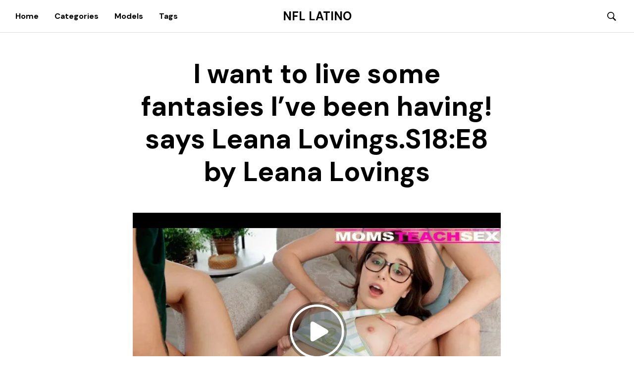

--- FILE ---
content_type: text/html; charset=UTF-8
request_url: https://nfl-latino.com/i-want-to-live-some-fantasies-ive-been-having-says-leana-lovings-s18e8/
body_size: 19532
content:
<!DOCTYPE html><html class="no-js" lang="en-US"><head><meta charset="UTF-8"><meta name="viewport" content="width=device-width, initial-scale=1.0, maximum-scale=1.0, user-scalable=no" /><meta name='robots' content='index, follow, max-image-preview:large, max-snippet:-1, max-video-preview:-1' /><title>Leana Lovings - I want to live some fantasies I&#039;ve been having! says Leana Lovings.S18:E8 - doggystyle Porn by Leana Lovings!</title><meta name="description" content="Watch online or download for free Brunette and cowgirl porn video by Leana Lovings - I want to live some fantasies I&#039;ve been having! says Leana Lovings.S18:E8." /><link rel="canonical" href="https://nfl-latino.com/i-want-to-live-some-fantasies-ive-been-having-says-leana-lovings-s18e8/" /><style id='classic-theme-styles-inline-css' type='text/css'>.wp-block-button__link{color:#ffffff;background-color:#32373c;border-radius:9999px;box-shadow:none;text-decoration:none;padding:calc(0.667em + 2px) calc(1.333em + 2px);font-size:1.125em}.wp-block-file__button{background:#32373c;color:#ffffff;text-decoration:none}</style><link rel='stylesheet' href='//fonts.googleapis.com/css?display=swap&#038;family=DM+Sans%3A400%2C500%2C600%2C700%2C400italic%2C700italic' type='text/css' media='all' /><link rel='stylesheet' href='//fonts.googleapis.com/css?display=swap&#038;family=DM+Sans%3A400%2C500%2C600%2C700%2C400italic%2C700italic' type='text/css' media='all' /><link rel='stylesheet' href='https://nfl-latino.com/files/css/styles.css' type='text/css' media='all' /><link rel='stylesheet' href='https://nfl-latino.com/files/style.css' type='text/css' media='all' /><style id='mr_tailor-default-style-inline-css' type='text/css'> .st-content{background-color:#ffffff}@media only screen and (min-width:40.063em){.st-content{background-image:url()}}.slide-from-right,.slide-from-left,.woocommerce .widget_price_filter .ui-slider .ui-slider-handle,.woocommerce-page .widget_price_filter .ui-slider .ui-slider-handle{background:#ffffff}.wc-block-price-filter .wc-block-price-filter__range-input::-webkit-slider-thumb{background-color:#ffffff;border-color:#0d244c !important}.wc-block-price-filter .wc-block-price-filter__range-input::-moz-range-thumb{background-color:#ffffff;border-color:#0d244c !important}.wc-block-price-filter .wc-block-price-filter__range-input::-ms-thumb{background-color:#ffffff;border-color:#0d244c !important}.woocommerce ul.products li.product-category .woocommerce-loop-category__title,.woocommerce ul.products li.product-category .woocommerce-loop-category__title mark,.wp-block-getbowtied-categories-grid.gbt_18_categories_grid_wrapper .gbt_18_categories_grid .gbt_18_category_grid_item .gbt_18_category_grid_item_title,.woocommerce .widget_layered_nav_filters ul li a,.woocommerce .widget_layered_nav ul li.chosen a,span.onsale,.woocommerce span.onsale,.wc-block-grid__product-onsale{color:#ffffff}h1,h2,h3,h4,h5,h6,a,.button,button,input[type="button"],input[type="reset"],input[type="submit"],label,.label,label span,.site-title,.wishlist_items_number,.shopping_bag_items_number,#site-navigation-top-bar,#site-top-bar .site-top-message,.mobile-navigation,.main-navigation,.variation dd p,p.out-of-stock,p.stock.available-on-backorder,.woocommerce p.out-of-stock,.woocommerce div.product p.stock.available-on-backorder,.woocommerce-account table.account-orders-table tbody tr td:before,.top-headers-wrapper .site-tools ul li a span,.woocommerce-result-count,.woocommerce-form-coupon-toggle .woocommerce-info,.woocommerce-form-login-toggle .woocommerce-info,.select2-results__option,.woocommerce-breadcrumb,.widget_product_search #searchsubmit,.widget_search #searchsubmit,.widget_product_search .search-submit,.widget_search .search-submit,.comment-respond label,.pswp.pswp--open .pswp__top-bar .pswp__counter,blockquote cite,.widget .tagcloud a,table thead th,.woocommerce div.product form.cart div.label label,.woocommerce-page div.product form.cart div.label label,.woocommerce #content div.product form.cart div.label label,.woocommerce-page #content div.product form.cart div.label label,span.onsale,.woocommerce span.onsale,.wc-block-grid__product-onsale,.wc-block-grid__product-onsale,.woocommerce .cart-collaterals .cart_totals table th,.woocommerce-page .cart-collaterals .cart_totals table th,.woocommerce .cart-collaterals .shipping-calculator-button,.woocommerce-page .cart-collaterals .shipping-calculator-button,.woocommerce form .form-row label,.woocommerce-page form .form-row label,.site-tools,.post-edit-link,.comment-edit-link,.comment-reply-link,.slider_button,.go_home,.filters_button,.woocommerce-ordering,.add_to_wishlist,.woocommerce p.out-of-stock,.woocommerce div.product p.stock.available-on-backorder,.wishlist-in-stock,.wishlist-out-of-stock,tr.shipping > td:first-of-type,.checkout_coupon .woocommerce-info,.woocommerce-wishlist .wishlist-empty,.check_label_radio,.order_details .title,.order_details li,.customer_details dt,.account_view_link,p.demo_store,.order_details_footer tr td:first-of-type,.wpcf7,.widget_layered_nav ul li.chosen,.widget_layered_nav_filters ul li.chosen a,.product_meta > span,.woocommerce table.shop_attributes th,.woocommerce-page table.shop_attributes th,.wpb_tour.wpb_content_element .wpb_tabs_nav li a,.mobile-menu-text,.trigger-share-list,.shortcode_banner_simple_height_bullet span,.select2-container .select2-selection,select.topbar-language-switcher,select.wcml_currency_switcher,.blog-isotope .more-link,.blog-isotope .post_meta_archive,.product_after_shop_loop .price,.yith-wcwl-wishlistaddedbrowse a,.yith-wcwl-wishlistexistsbrowse a,.woocommerce-message a,.woocommerce .cart-collaterals .cart-subtotal .amount,.woocommerce .cart-collaterals .shipping,.woocommerce .cart-collaterals .cart-subtotal,.post_header_date,.blog-list-date,.comment-metadata,.more-link,.vc_btn,.nav-previous a,.nav-next a,.wc-block-grid__product-price,.wc-block-order-select label.wc-block-order-select__label,.wp-block-latest-posts li .wp-block-latest-posts__post-date,.product_meta span a,.product_meta span span,.comments-title,.copyright_text,.order_details li strong,.wpcf7 input,.cart-subtotal .amount,.order-total .amount,.wpb_tabs .ui-widget,.wpb_tour .ui-widget,.wpb_accordion .ui-widget,.widget ul small.count,.content-area blockquote.wp-block-quote p,.content-area .wp-block-pullquote p,.woocommerce #payment .payment_method_paypal .about_paypal,.shortcode_title.main_font,.remember-me,.woocommerce form .form-row label.inline,.woocommerce-page form .form-row label.inline,.nav-next-title,.nav-previous-title,.woocommerce-MyAccount-navigation ul li,.woocommerce td.product-name .wc-item-meta,.woocommerce td.product-name dl.variation,.wc-block-grid__product-add-to-cart *,.categories_grid .category_name,ul.products li.product .woocommerce-loop-category__title,.main-navigation .sub-menu li a,.wp-block-latest-posts li a,.wp-block-latest-posts li a,.widget_shopping_cart,.product p.price,.amount,.tabs li a,.blog-list-day,.edit-account legend,.add_to_cart_inline .amount,.vc_tta-title-text,.wc-block-grid__product-title,#comments .comment-reply-title,.minicart_text,.widget_shopping_cart .total *,.woocommerce-review__author,.comment-reply-title,.add_to_wishlist span,.woocommerce-ordering .select2-selection__rendered,.woocommerce-mini-cart__empty-message,.woocommerce nav.woocommerce-pagination ul li span,.woocommerce-cart table.shop_table.cart tbody tr td.product-name,.woocommerce-cart table.shop_table.cart tbody tr td:before,.woocommerce-cart .cart-collaterals .cart_totals table.shop_table tr td:before,#site-top-bar .language-and-currency span.select2-selection__rendered,.woocommerce-cart .cart-empty,table.woocommerce-checkout-review-order-table tbody tr td.product-name,.woocommerce table.order_details,.woocommerce-account .woocommerce-MyAccount-content > p mark,.wishlist_table.mobile li .item-details table.item-details-table td.value,table.shop_table tfoot th,ul.wc-block-active-filters-list li.wc-block-active-filters-list-item,.catalog-page .woocommerce-ordering select.orderby,.mrtailor_products_load_more_loader span,.main-navigation ul > li.menu-item-info-column .menu-item-description{font-family:DM Sans,-apple-system,BlinkMacSystemFont,Arial,Helvetica,'Helvetica Neue',Verdana,sans-serif}body,p,input,textarea,select,.select2-selection__rendered,.select2-selection__placeholder,.woocommerce .widget_rating_filter ul li a{font-family:DM Sans,-apple-system,BlinkMacSystemFont,Arial,Helvetica,'Helvetica Neue',Verdana,sans-serif}.entry-title,.page-title,.content-area h1.entry-title,.entry-content h1.entry-title,.content-area h1.page-title,.entry-content h1.page-title,.main-slider h2,.lookbook-first-slide-wrapper h2,.content-area h2.nothing-found-title,.content-area h2.entry-title.blog-post-title,.wp-block-getbowtied-vertical-slider .gbt_18_slide_title a,.wp-block-getbowtied-lookbook-reveal .gbt_18_content_top h2,.gbt_18_snap_look_book .gbt_18_hero_section_content .gbt_18_hero_title{font-size:55px}p,.content-area h6,.entry-content h6,input,textarea,select,.select2-selection__placeholder,.select2-selection__rendered,.woocommerce #reviews #comments ol.commentlist li .woocommerce-review__author,.comments-area ul.comment-list li .comment-author,.site-content p:not([class*="has-"]),.content-area,.content-area h6,.content-area ul,.content-area ol,.content-area dl,table tr td,table tbody tr td,table tfoot tr th,table tfoot tr td,.woocommerce table.shop_attributes td,.wp-block-quote cite,.wp-block-pullquote cite,.wishlist_table.mobile li .item-details table.item-details-table td.value,.content-area .blog-isotop-master-wrapper .blog-isotop-container .blog-isotope .blog-post .more-link,.gbt_18_mt_posts_grid .gbt_18_mt_posts_grid_wrapper .more-link,.content-area .sticky-posts-container.swiper-container .swiper-slide .thumbnail_container .more-link,.gbt_18_mt_posts_slider .swiper-container .swiper-slide .more-link,.single .post-navigation .post-nav .entry-thumbnail .more-link,.wp-block-getbowtied-vertical-slider .gbt_18_slide_link a{font-size:16px}.content-area h1,.entry-content h1,.product_title,.woocommerce div.product .product_infos p.price,.woocommerce div.product .product_infos span.price,.woocommerce div.product .product_infos p.price ins,.woocommerce div.product .product_infos span.price ins,.content-area .search-results h2.search-item-title{font-size:39.808px}.content-area h2,.entry-content h2,.edit-account legend,#minicart-offcanvas .widget_shopping_cart .total .amount,.woocommerce-cart .cart-collaterals .cart_totals table.shop_table tr.order-total .amount,.woocommerce-checkout table.woocommerce-checkout-review-order-table tfoot tr.order-total td .amount,.woocommerce-cart p.cart-empty,.woocommerce-wishlist .wishlist-empty,.content-area blockquote.wp-block-quote.is-style-large p,.gbt_18_default_slider .gbt_18_content .gbt_18_content_wrapper .gbt_18_slide_content .gbt_18_slide_content_item .gbt_18_slide_content_wrapper .summary .price,.gbt_18_lookbook_reveal_wrapper .gbt_18_distorsion_lookbook .gbt_18_distorsion_lookbook_item .gbt_18_distorsion_lookbook_content .gbt_18_text_wrapper .gbt_18_product_price{font-size:33.184px}.content-area h3,.entry-content h3,.woocommerce-Reviews #review_form #reply-title,#minicart-offcanvas .woocommerce-mini-cart__empty-message,.woocommerce div.product .product_infos p.price del,.woocommerce div.product .product_infos span.price del,.content-area blockquote.wp-block-quote p,.gbt_18_expanding_grid .gbt_18_grid .gbt_18_expanding_grid_item .gbt_18_product_price,.main-navigation ul > li.menu-item-info-column .menu-item-title{font-size:27.648px}.content-area h4,.entry-content h4,.woocommerce div.product .woocommerce-tabs ul.tabs li a,section.products.upsells > h2,section.products.related > h2,.cross-sells > h2,.content-area .wp-block-pullquote p{font-size:23.04px}.content-area h5,.entry-content h5,.woocommerce-cart table.shop_table.cart tbody tr td.product-subtotal{font-size:19.2px}.content-area p.has-drop-cap:first-letter,.entry-content p.has-drop-cap:first-letter{font-size:102.4px}@media all and (max-width:1023px){.entry-title,.page-title,.content-area h1.entry-title,.entry-content h1.entry-title,.content-area h1.page-title,.entry-content h1.page-title,.main-slider h2,.lookbook-first-slide-wrapper h2,.content-area h2.nothing-found-title,.content-area h2.entry-title.blog-post-title,.wp-block-getbowtied-vertical-slider .gbt_18_slide_title a,.wp-block-getbowtied-lookbook-reveal .gbt_18_content_top h2,.gbt_18_snap_look_book .gbt_18_hero_section_content .gbt_18_hero_title{font-size:39.808px}.woocommerce div.product p.price,.woocommerce div.product span.price,.woocommerce div.product p.price ins,.woocommerce div.product span.price ins{font-size:33.184px}.gbt_18_expanding_grid .gbt_18_grid .gbt_18_expanding_grid_item h2{font-size:27.648px !important}.woocommerce div.product p.price del,.woocommerce div.product span.price del{font-size:23.04px}}body,pre,hr,label,blockquote,abbr,acronym,table tr td,.woocommerce .recently_viewed_in_single h2,.product-nav-previous a,.product-nav-next a,#shipping_method .check_label_radio,.cart-collaterals table tr th,.woocommerce-checkout .woocommerce-info:before,.woocommerce-checkout .woocommerce-info,.payment_methods .check_label_radio,.order_details.bacs_details li strong,.thank_you_header .order_details li strong,.woocommerce-thankyou-order-details li,.woocommerce #content div.product p.stock.in-stock,.woocommerce div.product p.stock.in-stock,.woocommerce-page #content div.product p.stock.in-stock,.woocommerce-page div.product p.stock.in-stock,.woocommerce-checkout .woocommerce-terms-and-conditions *,label span,.wp-block-pullquote,.widget_shopping_cart .buttons a:first-child,.woocommerce ul.products li.product .price,.woocommerce div.product p.price del,.woocommerce-wishlist ul.shop_table.wishlist_table li table td,.woocommerce-account table.account-orders-table tbody tr td a.button:after,#add_payment_method #payment div.payment_box,.woocommerce-cart #payment div.payment_box,.woocommerce-checkout #payment div.payment_box,.blog .content-area .sticky-posts-container .sticky-post-info .sticky-meta .post_header_date,.gbt_18_mt_posts_slider .swiper-container .swiper-slide .gbt_18_mt_posts_slider_date{color:#222222}.st-content .widget_shopping_cart a.remove,.wc-block-grid__product-price,.wc-block-grid__product-price *{color:#222222 !important}.wc-block-grid__product-title:hover,.wc-block-grid__product-title a:hover,.wc-block-grid__product-link:hover .wc-block-grid__product-title{color:rgba(34,34,34,0.80)}.nav-previous-title,.nav-next-title,.woocommerce #content div.product .woocommerce-tabs ul.tabs li a:hover,.woocommerce div.product .woocommerce-tabs ul.tabs li a:hover,.woocommerce-page #content div.product .woocommerce-tabs ul.tabs li a:hover,.woocommerce-page div.product .woocommerce-tabs ul.tabs li a:hover,.woocommerce table.shop_table th,.woocommerce-page table.shop_table th,.woocommerce-page #payment div.payment_box,.woocommerce-checkout .order_details.bacs_details li,.woocommerce-thankyou-order-details li,.thank_you_header .order_details li,.customer_details dt,.product_after_shop_loop .price del,.wpb_widgetised_column,.wpb_widgetised_column .widget_layered_nav ul li small.count,.post_header_date a:hover,.comment-metadata,.post_meta_archive a:hover,.products li:hover .add_to_wishlist:before,.wc-layered-nav-rating a,.woocommerce table.my_account_orders .woocommerce-orders-table__cell-order-actions .button:hover,.wcppec-checkout-buttons__separator,.woocommerce-MyAccount-content .woocommerce-pagination .woocommerce-button:hover,.wp-block-woocommerce-attribute-filter ul li label .wc-block-attribute-filter-list-count,.woocommerce div.product .woocommerce-tabs ul.tabs li a,.woocommerce #reviews #comments ol.commentlist li .meta,.comments-area ul.comment-list li .comment-metadata a{color:#222222}.widget.widget_price_filter .price_slider_amount .button:hover,.woocommerce a.remove:hover{color:#222222 !important}.required,.woocommerce form .form-row .required,.wp-caption-text,.woocommerce .woocommerce-breadcrumb,.woocommerce-page .woocommerce-breadcrumb,.woocommerce .woocommerce-result-count,.woocommerce-page .woocommerce-result-count .product_list_widget .wishlist-out-of-stock,.woocommerce #reviews #comments ol.commentlist li .comment-text .verified,.woocommerce-page #reviews #comments ol.commentlist li .comment-text .verified,.yith-wcwl-add-button:before,.post_header_date a,.comment-metadata,.post_meta_archive a,.wp-block-latest-posts li .wp-block-latest-posts__post-date{color:rgba(34,34,34,0.45)}.woocommerce .star-rating:before,.woocommerce-page .star-rating:before,.woocommerce p.stars,.woocommerce-page p.stars,.wc-block-review-list-item__rating>.wc-block-review-list-item__rating__stars:before,.wp-block-getbowtied-carousel .swiper-wrapper .swiper-slide ul.products li.product .star-rating:before{color:rgba(34,34,34,0.35)}hr,.woocommerce div.product .product_tabs .woocommerce-tabs ul.tabs li,.woocommerce-page div.product .product_tabs .woocommerce-tabs ul.tabs li,.wpb_widgetised_column .tagcloud a,.catalog-page .shop_header .filters_button{border-color:rgba(34,34,34,0.13)}.woocommerce table.shop_table tbody th,.woocommerce table.shop_table tbody td,.woocommerce table.shop_table tbody tr:first-child td,.woocommerce table.shop_table tfoot th,.woocommerce table.shop_table tfoot td,.woocommerce .shop_table.customer_details tbody tr:first-child th,.woocommerce .cart-collaterals .cart_totals tr.order-total td,.woocommerce .cart-collaterals .cart_totals tr.order-total th,.woocommerce-page .cart-collaterals .cart_totals tr.order-total td,.woocommerce-page .cart-collaterals .cart_totals tr.order-total th,.woocommerce .my_account_container table.shop_table.order_details tr:first-child td,.woocommerce-page .my_account_container table.shop_table.order_details tr:first-child td,.woocommerce .my_account_container table.shop_table order_details_footer tr:last-child td,.woocommerce-page .my_account_container table.shop_table.order_details_footer tr:last-child td,.payment_methods li:first-child,.woocommerce-checkout .entry-content .woocommerce form.woocommerce-checkout #payment.woocommerce-checkout-payment ul.payment_methods li{border-top-color:rgba(34,34,34,0.13)}abbr,acronym{border-bottom-color:rgba(34,34,34,1)}table tr,.woocommerce .my_account_container table.shop_table.order_details tr:last-child td,.woocommerce-page .my_account_container table.shop_table.order_details tr:last-child td,.payment_methods li,.slide-from-left.filters aside,.woocommerce .shop_table.customer_details tbody tr:last-child th,.woocommerce .shop_table.customer_details tbody tr:last-child td,.woocommerce-cart form.woocommerce-cart-form,.woocommerce ul.product_list_widget li,.search .content-area .search-results .search-item{border-bottom-color:rgba(34,34,34,0.13)}.woocommerce ul.products li.product-category .woocommerce-loop-category__title,.wp-block-getbowtied-categories-grid.gbt_18_categories_grid_wrapper .gbt_18_categories_grid .gbt_18_category_grid_item .gbt_18_category_grid_item_title{background-color:#222222}.woocommerce .widget_price_filter .ui-slider .ui-slider-range,.woocommerce-page .widget_price_filter .ui-slider .ui-slider-range{background:rgba(34,34,34,0.35)}.woocommerce-checkout .thank_you_bank_details h3:after,.woocommerce .widget_price_filter .price_slider_wrapper .ui-widget-content,.woocommerce-page .widget_price_filter .price_slider_wrapper .ui-widget-content{background:rgba(34,34,34,0.13)}.st-content .widget_shopping_cart ul.cart_list.product_list_widget li,.woocommerce-terms-and-conditions{border-color:rgba(34,34,34,0.13) !important}.wc-block-price-filter .wc-block-price-filter__range-input-wrapper .wc-block-price-filter__range-input-progress{--range-color:rgba(34,34,34,0.45)}.wp-block-woocommerce-price-filter .wc-block-price-filter__range-input-wrapper,.woocommerce-terms-and-conditions{background-color:rgba(34,34,34,0.13)}.woocommerce div.product div.images .flex-control-thumbs li img.flex-active{border-color:#222222}h1,h2,h3,h4,h5,h6,table tr th,a,.st-menu h2,.select2-container,select.big-select,.woocommerce div.product span.price,.woocommerce-page div.product span.price,.woocommerce #content div.product span.price,.woocommerce-page #content div.product span.price,.woocommerce div.product p.price,.woocommerce-page div.product p.price,.woocommerce #content div.product p.price,.woocommerce-page #content div.product p.price,.woocommerce #content div.product .woocommerce-tabs ul.tabs li.active a,.woocommerce div.product .woocommerce-tabs ul.tabs li.active a,.woocommerce-page #content div.product .woocommerce-tabs ul.tabs li.active a,.woocommerce-page div.product .woocommerce-tabs ul.tabs li.active a,ul.products h3 a,.products ul h3 a,ul.products h2 a,.products ul h2 a,.edit-account legend,.wc-block-grid__product-title,.wc-block-grid__product-title a,.catalog-page .woocommerce-ordering select.orderby,#minicart-offcanvas ul.cart_list.product_list_widget li *,#minicart-offcanvas .widget_shopping_cart .total,#minicart-offcanvas .minicart_text,.woocommerce-Reviews #review_form #reply-title,.woocommerce #reviews #comments ol.commentlist li .woocommerce-review__author,.select2-container--default .select2-selection--single span.select2-selection__placeholder,#minicart-offcanvas .woocommerce-mini-cart__empty-message,.mobile-navigation a,.select2-container--default .select2-selection--multiple span.select2-selection__choice__remove,.select2-container--default .select2-selection--single span.select2-selection__rendered,.filters_button,.add_to_wishlist:hover,.wc-block-grid ul.wc-block-grid__products li.wc-block-grid__product .wc-block-grid__product-add-to-cart a.wp-block-button__link:hover,.wc-block-grid ul.wc-block-grid__products li.wc-block-grid__product .wc-block-grid__product-add-to-cart button:hover,.woocommerce .woocommerce-breadcrumb a:hover,.woocommerce-checkout ul.order_details.woocommerce-thankyou-order-details li strong,.woocommerce-account .woocommerce-MyAccount-content > p mark,.woocommerce-form-coupon-toggle a.showcoupon,.woocommerce-form-login-toggle a.showlogin,.content-area blockquote.wp-block-quote p,.wc-block-pagination .wc-block-pagination-page,.wc-block-pagination-ellipsis,.wc-block-checkbox-list li.show-more button:hover,.content-area a.trigger-share-list:hover,.content-area .box-share-link span{color:#000000}.wpb_widgetised_column .widget-title,.wp-block-woocommerce-price-filter h3,.wp-block-woocommerce-attribute-filter h3,.wp-block-woocommerce-active-filters h3,.products a.button:hover{color:#000000 !important}.mrtailor_products_load_more_loader span{color:rgba(0,0,0,0.8)}input[type="text"],input[type="password"],input[type="date"],input[type="datetime"],input[type="datetime-local"],input[type="month"],input[type="week"],input[type="email"],input[type="number"],input[type="search"],input[type="tel"],input[type="time"],input[type="url"],textarea,select,input[type="checkbox"],input[type="radio"],.select2-container .select2-selection__rendered,.select2-container--default span.select2-selection--multiple li.select2-selection__choice,span.select2-container--default li.select2-results__option[aria-selected=true]{color:#000000;background-color:rgba(0,0,0,0.1)}input[type="text"]:hover,input[type="password"]:hover,input[type="date"]:hover,input[type="datetime"]:hover,input[type="datetime-local"]:hover,input[type="month"]:hover,input[type="week"]:hover,input[type="email"]:hover,input[type="number"]:hover,input[type="search"]:hover,input[type="tel"]:hover,input[type="time"]:hover,input[type="url"]:hover,textarea:hover,select:hover,input[type="checkbox"]:hover,input[type="radio"]:hover,.select2-container .select2-selection__rendered:hover{background-color:rgba(0,0,0,0.2)}input::-webkit-input-placeholder,textarea::-webkit-input-placeholder{color:rgba(0,0,0,0.5)}input:-moz-placeholder,textarea:-moz-placeholder{color:rgba(0,0,0,0.5)}input::-moz-placeholder,textarea::-moz-placeholder{color:rgba(0,0,0,0.5)}input:-ms-input-placeholder,textarea:-ms-input-placeholder{color:rgba(0,0,0,0.5)}input::placeholder,textarea::placeholder{color:rgba(0,0,0,0.5)}.woocommerce div.product .woocommerce-tabs ul.tabs li.active,.woocommerce #content div.product .woocommerce-tabs ul.tabs li.active,.woocommerce-page div.product .woocommerce-tabs ul.tabs li.active,.woocommerce-page #content div.product .woocommerce-tabs ul.tabs li.active{border-bottom-color:#000000}.label,button,.button,input[type="button"],input[type="reset"],input[type="submit"],.alert-box,.woocommerce-page #content input.button[type="submit"],.woocommerce-page #content input.button[type="submit"],.woocommerce #respond input#submit.alt.disabled,.woocommerce #respond input#submit.alt.disabled:hover,.woocommerce #respond input#submit.alt:disabled,.woocommerce #respond input#submit.alt:disabled:hover,.woocommerce #respond input#submit.alt:disabled[disabled],.woocommerce #respond input#submit.alt:disabled[disabled]:hover,.woocommerce #respond input#submit.disabled,.woocommerce #respond input#submit:disabled,.woocommerce #respond input#submit:disabled[disabled],.woocommerce a.button.disabled,.woocommerce a.button:disabled,.woocommerce a.button:disabled[disabled],.woocommerce button.button.disabled,.woocommerce button.button:disabled,.woocommerce button.button:disabled[disabled],.woocommerce input.button.disabled,.woocommerce input.button:disabled,.woocommerce input.button:disabled[disabled],.woocommerce a.button.alt.disabled,.woocommerce a.button.alt.disabled:hover,.woocommerce a.button.alt:disabled,.woocommerce a.button.alt:disabled:hover,.woocommerce a.button.alt:disabled[disabled],.woocommerce a.button.alt:disabled[disabled]:hover,.woocommerce button.button.alt.disabled,.woocommerce button.button.alt.disabled:hover,.woocommerce button.button.alt:disabled,.woocommerce button.button.alt:disabled:hover,.woocommerce button.button.alt:disabled[disabled],.woocommerce button.button.alt:disabled[disabled]:hover,.woocommerce input.button.alt.disabled,.woocommerce input.button.alt.disabled:hover,.woocommerce input.button.alt:disabled,.woocommerce input.button.alt:disabled:hover,.woocommerce input.button.alt:disabled[disabled],.woocommerce input.button.alt:disabled[disabled]:hover,.woocommerce #respond input#submit,.woocommerce a.button,.woocommerce button.button,.woocommerce input.button,.woocommerce #respond input#submit.alt,.woocommerce a.button.alt,.woocommerce button.button.alt,.woocommerce input.button.alt,span.select2-container--default li.select2-results__option--highlighted[aria-selected],p.out-of-stock,p.stock.available-on-backorder,.woocommerce p.out-of-stock,.woocommerce div.product .out-of-stock,.woocommerce div.product p.stock.available-on-backorder,.wp-block-file .wp-block-file__button,.wp-block-woocommerce-attribute-filter ul li input:checked + label:hover,.wp-block-woocommerce-active-filters ul.wc-block-active-filters-list li.wc-block-active-filters-list-item:hover,.woocommerce .mrtailor_products_load_button.finished a.button:hover{background-color:#000000;color:#ffffff}.woocommerce-checkout .entry-title:after,.woocommerce-account .entry-title:after,.woocommerce .widget_layered_nav_filters ul li a:hover,.woocommerce .widget_layered_nav ul li.chosen a:hover,.sticky-posts-container.swiper-container .sticky-pagination .swiper-pagination-bullet-active{background:#000000}input[type="radio"]:checked:before,.gbt_18_mt_posts_slider .swiper-pagination-bullet-active{background-color:#000000}input[type="checkbox"]:checked:before{border-color:#000000}.content-area .box-share-container.open .box-share-link svg path{fill:#000000}.widget .tagcloud a:hover,span.onsale,.woocommerce span.onsale,.wc-block-grid__product-onsale,.woocommerce .widget_layered_nav_filters ul li a,.woocommerce-page .widget_layered_nav_filters ul li a,.woocommerce .widget_layered_nav ul li.chosen a,.woocommerce-page .widget_layered_nav ul li.chosen a,.nl-field ul,.nl-form .nl-submit,.select2-results .select2-highlighted,.with_thumb_icon,ul.pagination li.current a,ul.pagination li.current a:hover,ul.pagination li.current a:focus,.progress .meter,.sub-nav dt.active a,.sub-nav dd.active a,.sub-nav li.active a,.top-bar-section ul li > a.button,.top-bar-section ul .woocommerce-page li > a.button,.woocommerce-page .top-bar-section ul li > a.button,.top-bar-section ul .woocommerce-page li > a.button.alt,.woocommerce-page .top-bar-section ul li > a.button.alt,.top-bar-section ul li.active > a,.no-js .top-bar-section ul li:active > a,.woocommerce-edit-address #content .woocommerce input.button{background-color:#0d244c}.blog_list_img,.wc-block-pagination .wc-block-pagination-page.wc-block-pagination-page--active,.wc-block-pagination .wc-block-pagination-page:hover,.woocommerce ul.products li.product-category:hover .woocommerce-loop-category__title,.wp-block-getbowtied-categories-grid.gbt_18_categories_grid_wrapper .gbt_18_categories_grid .gbt_18_category_grid_item:hover .gbt_18_category_grid_item_title{background-color:#0d244c}#minicart-offcanvas .widget_shopping_cart .buttons a.checkout:hover{background-color:#0d244c!important}.select2-dropdown-open.select2-drop-above .select2-choice,.select2-dropdown-open.select2-drop-above .select2-choices,.select2-container .select2-selection,.yith-wcwl-add-button,.yith-wcwl-wishlistaddedbrowse .feedback,.yith-wcwl-wishlistexistsbrowse .feedback,.woocommerce .star-rating span:before,.woocommerce-page .star-rating span:before,.woocommerce .woocommerce-breadcrumb a,.woocommerce-page .woocommerce-breadcrumb a,.panel.callout a,.side-nav li a,.has-tip:hover,.has-tip:focus,a:hover,a:focus,.edit-link,.woocommerce p.stars a.active:after,.woocommerce p.stars a:hover:after,.woocommerce-page p.stars a.active:after,.woocommerce-page p.stars a:hover:after,.yith-wcwl-wishlistaddedbrowse,.yith-wcwl-wishlistexistsbrowse,.woocommerce-page #content .actions .coupon input.button,.woocommerce-page #content .actions .coupon input.button.alt,.woocommerce-page #content .actions > input.button,.woocommerce-page #content .actions > input.button.alt,.woocommerce table.my_account_orders .button,.wc-block-grid ul.wc-block-grid__products li.wc-block-grid__product .wc-block-grid__product-rating .star-rating span:before,.wc-block-grid__product-rating .wc-block-grid__product-rating__stars span:before,.woocommerce-form-coupon-toggle .woocommerce-info a:hover,.woocommerce-form-login-toggle .woocommerce-info a:hover,.wp-block-woocommerce-active-filters .wc-block-active-filters__clear-all,a.add_to_wishlist,.woocommerce div.quantity .minus,.woocommerce div.quantity .plus,.woocommerce div.quantity input.qty,.widget_shopping_cart .buttons a:first-child:hover,.widget_shopping_cart ul.cart_list.product_list_widget li a:hover,#minicart-offcanvas ul.cart_list.product_list_widget li a:hover,.woocommerce p.stars a:hover,.woocommerce p.stars a:focus,.comments-area ul.comment-list li .comment-metadata a:hover,.site-tools ul li:hover span,#page:not(.transparent_header) #site-navigation.main-navigation > ul > li > a:hover,.top-headers-wrapper.site-header-sticky.sticky #site-navigation.main-navigation > ul > li > a:hover,.site-tools ul li.mobile-menu-button:hover span.mobile-menu-text,.mobile-navigation .current-menu-item > a,.mobile-navigation .current-menu-ancestor > a,.mobile-navigation .current_page_item > a,.mobile-navigation .current_page_ancestor > a,.select2-container--default .select2-selection--multiple span.select2-selection__choice__remove:hover,.filters_button:hover,.catalog-page .woocommerce-ordering:hover .select2-container .select2-selection__rendered,.wc-block-grid ul.wc-block-grid__products li.wc-block-grid__product .wc-block-grid__product-add-to-cart a.wp-block-button__link,.wc-block-grid ul.wc-block-grid__products li.wc-block-grid__product .wc-block-grid__product-add-to-cart button,.stars a,.wc-block-checkbox-list li.show-more button,.wc-block-review-list-item__rating>.wc-block-review-list-item__rating__stars span:before,a.trigger-share-list,.content-area .box-share-link span:hover,.single .post-navigation .post-nav:hover .post-title,.gbt_18_mt_posts_slider .swiper-container .swiper-slide .gbt_18_mt_posts_slider_link:hover .gbt_18_mt_posts_slider_title,.gbt_18_mt_posts_grid .gbt_18_mt_posts_grid_item:hover .gbt_18_mt_posts_grid_title,.wp-block-getbowtied-carousel .swiper-wrapper .swiper-slide ul.products li.product .star-rating span:before{color:#0d244c}.products a.button,.widget.widget_price_filter .price_slider_amount .button,#wishlist-offcanvas .button,#wishlist-offcanvas input[type="button"],#wishlist-offcanvas input[type="reset"],#wishlist-offcanvas input[type="submit"],.tooltip.opened{color:#0d244c !important}.shortcode_products_slider .products a.button:hover{color:rgba(13,36,76,0.8) !important}.main-navigation ul ul li a:hover,.box-share-link:hover span{border-bottom-color:#0d244c}.login_header{border-top-color:#0d244c}.widget .tagcloud a:hover,.woocommerce .widget_price_filter .ui-slider .ui-slider-handle,.woocommerce-page .widget_price_filter .ui-slider .ui-slider-handle,.woocommerce-page #content .actions .coupon input.button,.woocommerce-page #content .actions .coupon input.button.alt,.woocommerce-page #content .actions > input.button,.woocommerce-page #content .actions > input.button.alt,.woocommerce div.quantity{border-color:#0d244c}.label:hover,button:hover,.button:hover,input[type="button"]:hover,input[type="reset"]:hover,input[type="submit"]:hover,.alert-box:hover,.woocommerce-page #content input.button[type="submit"]:hover,.woocommerce-page #content input.button[type="submit"]:hover,.woocommerce #respond input#submit:hover,.woocommerce a.button:hover,.woocommerce button.button:hover,.woocommerce input.button:hover,.woocommerce #respond input#submit.alt:hover,.woocommerce a.button.alt:hover,.woocommerce button.button.alt:hover,.woocommerce input.button.alt:hover,.woocommerce nav.woocommerce-pagination ul li span.current,.woocommerce nav.woocommerce-pagination ul li a:hover,.woocommerce nav.woocommerce-pagination ul li a:focus,.woocommerce #respond input#submit.disabled:hover,.woocommerce #respond input#submit:disabled:hover,.woocommerce #respond input#submit:disabled[disabled]:hover,.woocommerce a.button.disabled:hover,.woocommerce a.button:disabled:hover,.woocommerce a.button:disabled[disabled]:hover,.woocommerce button.button.disabled:hover,.woocommerce button.button:disabled:hover,.woocommerce button.button:disabled[disabled]:hover,.woocommerce input.button.disabled:hover,.woocommerce input.button:disabled:hover,.woocommerce input.button:disabled[disabled]:hover,.wp-block-file .wp-block-file__button:hover,.wp-block-woocommerce-attribute-filter ul li input:checked + label,.wc-block-active-filters .wc-block-active-filters-list li,.content-area .blog-isotop-master-wrapper .blog-isotop-container .blog-isotope .blog-post .more-link,.gbt_18_mt_posts_grid .gbt_18_mt_posts_grid_wrapper .more-link,.content-area .sticky-posts-container.swiper-container .swiper-slide .thumbnail_container .more-link,.gbt_18_mt_posts_slider .swiper-container .swiper-slide .more-link,.single .post-navigation .post-nav .entry-thumbnail .more-link,.content-area .sticky-posts-container .sticky-post-info .sticky-meta .featured_span,.woocommerce-store-notice,p.demo_store{background-color:#0d244c;color:#ffffff}.quantity input.qty::-webkit-input-placeholder{color:rgba(13,36,76,0.5)}.quantity input.qty:-moz-placeholder{color:rgba(13,36,76,0.5)}.quantity input.qty::-moz-placeholder{color:rgba(13,36,76,0.5)}.quantity input.qty:-ms-input-placeholder{color:rgba(13,36,76,0.5)}.quantity input.qty::placeholder{color:rgba(13,36,76,0.5)}.wp-block-quote{border-left-color:#0d244c}.content-area .box-share-container.open .box-share-link:hover svg path{fill:#0d244c}#site-top-bar,#site-navigation-top-bar .sf-menu ul{background:#f9f9f9}#site-top-bar,#site-top-bar a:hover,#site-navigation-top-bar.main-navigation > ul > li > a:hover,#site-top-bar .select2-container--default .select2-selection--single span.select2-selection__rendered{color:#686868}#site-top-bar a{color:#686868}#site-top-bar .site-social-icons-shortcode ul.mt_social_icons_list li.mt_social_icon a svg{fill:#686868}#site-top-bar .site-social-icons-shortcode ul.mt_social_icons_list li.mt_social_icon a:hover svg{fill:#686868}.site-branding .site-logo-link img{max-height:60px}.top-headers-wrapper .site-branding .site-logo-alt-link img{max-height:40px}.site-header{padding:20px 0}.site-header,.site-header-sticky.sticky,#site-navigation,.shortcode_banner_simple_height_bullet span,.site-tools ul li.mobile-menu-button span.mobile-menu-text{font-size:16px}.site-header,.site-header-sticky.sticky{background:#ffffff}.site-header,#site-navigation a,.site-header-sticky.sticky,.site-header-sticky.sticky a,.transparent_header.transparency_light .site-header-sticky.sticky #site-navigation a,.transparent_header.transparency_dark .site-header-sticky.sticky #site-navigation a,.top-headers-wrapper.sticky .site-header .site-title a,.transparent_header .top-headers-wrapper.sticky .site-header .site-title a,.site-tools ul li a,.shopping_bag_items_number,.wishlist_items_number,.site-title a,.widget_product_search .search-but-added,.widget_search .search-but-added{color:#000000}.site-branding{border-color:#000000}.blog .transparent_header .content-area,.single:not(.single-portfolio) .transparent_header .content-area,.archive .transparent_header .content-area,.page-template-default .transparent_header .content-area,.error404 .transparent_header .content-area{padding-top:200px}.transparent_header.transparency_light .site-header,.transparent_header.transparency_light #site-navigation a,.transparent_header.transparency_light .site-tools ul li a,.transparent_header.transparency_light .top-headers-wrapper:not(.sticky) .site-tools li span,.transparent_header.transparency_light .site-title a,.transparent_header.transparency_light .widget_product_search .search-but-added,.transparent_header.transparency_light .widget_search .search-but-added{color:#ffffff}.transparent_header.transparency_light .site-tools .site-branding{border-color:#ffffff}.transparent_header.transparency_dark .site-header,.transparent_header.transparency_dark #site-navigation a,.transparent_header.transparency_dark .site-tools ul li a,.transparent_header.transparency_dark .top-headers-wrapper:not(.sticky) .site-tools li span,.transparent_header.transparency_dark .site-title a,.transparent_header.transparency_dark .widget_product_search .search-but-added,.transparent_header.transparency_dark .widget_search .search-but-added{color:#000000}.transparent_header.transparency_dark .site-tools .site-branding{border-color:#000000}.main-navigation ul ul,.main-navigation ul ul ul,.main-navigation ul ul ul ul,.main-navigation ul ul ul ul ul{background:#0d244c}.main-navigation ul ul li a,.main-navigation ul > li.menu-item-info-column .menu-item-title,.main-navigation ul > li.menu-item-info-column .menu-item-description{color:#ffffff !important}.main-navigation ul ul li a:hover,.box-share-link:hover span{border-bottom-color:#ffffff}.top-headers-wrapper .site-header.full-header{border-bottom-color:rgba(0,0,0,0.13)}.trigger-share-list{background-image:url("data:image/svg+xml;utf8,<svg xmlns='http://www.w3.org/2000/svg' width='18' height='18' viewBox='0 0 24 24' fill='rgb(13,36,76)'><path d='M 18 2 C 16.35499 2 15 3.3549904 15 5 C 15 5.1909529 15.021791 5.3771224 15.056641 5.5585938 L 7.921875 9.7207031 C 7.3985399 9.2778539 6.7320771 9 6 9 C 4.3549904 9 3 10.35499 3 12 C 3 13.64501 4.3549904 15 6 15 C 6.7320771 15 7.3985399 14.722146 7.921875 14.279297 L 15.056641 18.439453 C 15.021555 18.621514 15 18.808386 15 19 C 15 20.64501 16.35499 22 18 22 C 19.64501 22 21 20.64501 21 19 C 21 17.35499 19.64501 16 18 16 C 17.26748 16 16.601593 16.279328 16.078125 16.722656 L 8.9433594 12.558594 C 8.9782095 12.377122 9 12.190953 9 12 C 9 11.809047 8.9782095 11.622878 8.9433594 11.441406 L 16.078125 7.2792969 C 16.60146 7.7221461 17.267923 8 18 8 C 19.64501 8 21 6.6450096 21 5 C 21 3.3549904 19.64501 2 18 2 z M 18 4 C 18.564129 4 19 4.4358706 19 5 C 19 5.5641294 18.564129 6 18 6 C 17.435871 6 17 5.5641294 17 5 C 17 4.4358706 17.435871 4 18 4 z M 6 11 C 6.5641294 11 7 11.435871 7 12 C 7 12.564129 6.5641294 13 6 13 C 5.4358706 13 5 12.564129 5 12 C 5 11.435871 5.4358706 11 6 11 z M 18 18 C 18.564129 18 19 18.435871 19 19 C 19 19.564129 18.564129 20 18 20 C 17.435871 20 17 19.564129 17 19 C 17 18.435871 17.435871 18 18 18 z'></path></svg>")}.trigger-share-list:hover{background-image:url("data:image/svg+xml;utf8,<svg xmlns='http://www.w3.org/2000/svg' width='18' height='18' viewBox='0 0 24 24' fill='rgb(0,0,0)'><path d='M 18 2 C 16.35499 2 15 3.3549904 15 5 C 15 5.1909529 15.021791 5.3771224 15.056641 5.5585938 L 7.921875 9.7207031 C 7.3985399 9.2778539 6.7320771 9 6 9 C 4.3549904 9 3 10.35499 3 12 C 3 13.64501 4.3549904 15 6 15 C 6.7320771 15 7.3985399 14.722146 7.921875 14.279297 L 15.056641 18.439453 C 15.021555 18.621514 15 18.808386 15 19 C 15 20.64501 16.35499 22 18 22 C 19.64501 22 21 20.64501 21 19 C 21 17.35499 19.64501 16 18 16 C 17.26748 16 16.601593 16.279328 16.078125 16.722656 L 8.9433594 12.558594 C 8.9782095 12.377122 9 12.190953 9 12 C 9 11.809047 8.9782095 11.622878 8.9433594 11.441406 L 16.078125 7.2792969 C 16.60146 7.7221461 17.267923 8 18 8 C 19.64501 8 21 6.6450096 21 5 C 21 3.3549904 19.64501 2 18 2 z M 18 4 C 18.564129 4 19 4.4358706 19 5 C 19 5.5641294 18.564129 6 18 6 C 17.435871 6 17 5.5641294 17 5 C 17 4.4358706 17.435871 4 18 4 z M 6 11 C 6.5641294 11 7 11.435871 7 12 C 7 12.564129 6.5641294 13 6 13 C 5.4358706 13 5 12.564129 5 12 C 5 11.435871 5.4358706 11 6 11 z M 18 18 C 18.564129 18 19 18.435871 19 19 C 19 19.564129 18.564129 20 18 20 C 17.435871 20 17 19.564129 17 19 C 17 18.435871 17.435871 18 18 18 z'></path></svg>")}.trigger-footer-widget-icon{background-image:url("data:image/svg+xml;utf8,<svg xmlns='http://www.w3.org/2000/svg' width='34' height='34' viewBox='0 0 24 24' fill='rgb(104,104,104)'><path d='M 11 3 C 10.448 3 10 3.448 10 4 L 10 6 C 10 6.552 10.448 7 11 7 L 13 7 C 13.552 7 14 6.552 14 6 L 14 4 C 14 3.448 13.552 3 13 3 L 11 3 z M 11 10 C 10.448 10 10 10.448 10 11 L 10 13 C 10 13.552 10.448 14 11 14 L 13 14 C 13.552 14 14 13.552 14 13 L 14 11 C 14 10.448 13.552 10 13 10 L 11 10 z M 11 17 C 10.448 17 10 17.448 10 18 L 10 20 C 10 20.552 10.448 21 11 21 L 13 21 C 13.552 21 14 20.552 14 20 L 14 18 C 14 17.448 13.552 17 13 17 L 11 17 z'></path></svg>")}.trigger-footer-widget-icon{background-image:url("data:image/svg+xml;utf8,<svg xmlns='http://www.w3.org/2000/svg' width='34' height='34' viewBox='0 0 24 24' fill='rgb(104,104,104)'><path d='M 11 3 C 10.448 3 10 3.448 10 4 L 10 6 C 10 6.552 10.448 7 11 7 L 13 7 C 13.552 7 14 6.552 14 6 L 14 4 C 14 3.448 13.552 3 13 3 L 11 3 z M 11 10 C 10.448 10 10 10.448 10 11 L 10 13 C 10 13.552 10.448 14 11 14 L 13 14 C 13.552 14 14 13.552 14 13 L 14 11 C 14 10.448 13.552 10 13 10 L 11 10 z M 11 17 C 10.448 17 10 17.448 10 18 L 10 20 C 10 20.552 10.448 21 11 21 L 13 21 C 13.552 21 14 20.552 14 20 L 14 18 C 14 17.448 13.552 17 13 17 L 11 17 z'></path></svg>")}.wp-block-getbowtied-vertical-slider .product div.quantity .minus{background-image:url("data:image/svg+xml;utf8,<svg xmlns='http://www.w3.org/2000/svg' width='22' height='22' viewBox='0 0 24 24' fill='rgb(34,34,34)'><path d='M 3 11 L 3 13 L 21 13 L 21 11 L 3 11 z'></path></svg>")}.wp-block-getbowtied-vertical-slider .product div.quantity .plus{background-image:url("data:image/svg+xml;utf8,<svg xmlns='http://www.w3.org/2000/svg' width='22' height='22' viewBox='0 0 24 24' fill='rgb(34,34,34)'><path d='M 11 3 L 11 11 L 3 11 L 3 13 L 11 13 L 11 21 L 13 21 L 13 13 L 21 13 L 21 11 L 13 11 L 13 3 L 11 3 z'></path></svg>")}.woocommerce div.quantity .minus{background-image:url("data:image/svg+xml;utf8,<svg xmlns='http://www.w3.org/2000/svg' width='22' height='22' viewBox='0 0 24 24' fill='rgb(13,36,76)'><path d='M 3 11 L 3 13 L 21 13 L 21 11 L 3 11 z'></path></svg>")}.woocommerce div.quantity .plus{background-image:url("data:image/svg+xml;utf8,<svg xmlns='http://www.w3.org/2000/svg' width='22' height='22' viewBox='0 0 24 24' fill='rgb(13,36,76)'><path d='M 11 3 L 11 11 L 3 11 L 3 13 L 11 13 L 11 21 L 13 21 L 13 13 L 21 13 L 21 11 L 13 11 L 13 3 L 11 3 z'></path></svg>")}.woocommerce a.remove{background-image:url("data:image/svg+xml;utf8,<svg xmlns='http://www.w3.org/2000/svg' width='14' height='14' viewBox='0 0 24 24' fill='rgb(0,0,0)'><path d='M 4.7070312 3.2929688 L 3.2929688 4.7070312 L 10.585938 12 L 3.2929688 19.292969 L 4.7070312 20.707031 L 12 13.414062 L 19.292969 20.707031 L 20.707031 19.292969 L 13.414062 12 L 20.707031 4.7070312 L 19.292969 3.2929688 L 12 10.585938 L 4.7070312 3.2929688 z'></path></svg>")}.woocommerce a.remove:hover{background-image:url("data:image/svg+xml;utf8,<svg xmlns='http://www.w3.org/2000/svg' width='14' height='14' viewBox='0 0 24 24' fill='rgb(13,36,76)'><path d='M 4.7070312 3.2929688 L 3.2929688 4.7070312 L 10.585938 12 L 3.2929688 19.292969 L 4.7070312 20.707031 L 12 13.414062 L 19.292969 20.707031 L 20.707031 19.292969 L 13.414062 12 L 20.707031 4.7070312 L 19.292969 3.2929688 L 12 10.585938 L 4.7070312 3.2929688 z'></path></svg>")}#site-footer .woocommerce a.remove{background-image:url("data:image/svg+xml;utf8,<svg xmlns='http://www.w3.org/2000/svg' width='14' height='14' viewBox='0 0 24 24' fill='rgb(0,0,0)'><path d='M 4.7070312 3.2929688 L 3.2929688 4.7070312 L 10.585938 12 L 3.2929688 19.292969 L 4.7070312 20.707031 L 12 13.414062 L 19.292969 20.707031 L 20.707031 19.292969 L 13.414062 12 L 20.707031 4.7070312 L 19.292969 3.2929688 L 12 10.585938 L 4.7070312 3.2929688 z'></path></svg>")}#site-footer .woocommerce a.remove:hover{background-image:url("data:image/svg+xml;utf8,<svg xmlns='http://www.w3.org/2000/svg' width='14' height='14' viewBox='0 0 24 24' fill='rgb(104,104,104)'><path d='M 4.7070312 3.2929688 L 3.2929688 4.7070312 L 10.585938 12 L 3.2929688 19.292969 L 4.7070312 20.707031 L 12 13.414062 L 19.292969 20.707031 L 20.707031 19.292969 L 13.414062 12 L 20.707031 4.7070312 L 19.292969 3.2929688 L 12 10.585938 L 4.7070312 3.2929688 z'></path></svg>")}.woocommerce-store-notice a.woocommerce-store-notice__dismiss-link:before{background-image:url("data:image/svg+xml;utf8,<svg xmlns='http://www.w3.org/2000/svg' width='14' height='14' viewBox='0 0 24 24' fill='rgb(255,255,255)'><path d='M 4.7070312 3.2929688 L 3.2929688 4.7070312 L 10.585938 12 L 3.2929688 19.292969 L 4.7070312 20.707031 L 12 13.414062 L 19.292969 20.707031 L 20.707031 19.292969 L 13.414062 12 L 20.707031 4.7070312 L 19.292969 3.2929688 L 12 10.585938 L 4.7070312 3.2929688 z'></path></svg>")}.product-nav-previous a{background-image:url("data:image/svg+xml;utf8,<svg xmlns='http://www.w3.org/2000/svg' width='24' height='24' viewBox='0 0 24 24' fill='rgb(34,34,34)'><path d='M 10 4.9296875 L 2.9296875 12 L 10 19.070312 L 11.5 17.570312 L 6.9296875 13 L 21 13 L 21 11 L 6.9296875 11 L 11.5 6.4296875 L 10 4.9296875 z'></path></svg>")}.pswp.pswp--open .pswp__button.pswp__button--arrow--left{background-image:url("data:image/svg+xml;utf8,<svg xmlns='http://www.w3.org/2000/svg' width='24' height='24' viewBox='0 0 24 24' fill='rgb(0,0,0)'><path d='M 10 4.9296875 L 2.9296875 12 L 10 19.070312 L 11.5 17.570312 L 6.9296875 13 L 21 13 L 21 11 L 6.9296875 11 L 11.5 6.4296875 L 10 4.9296875 z'></path></svg>") !important}.product-nav-next a{background-image:url("data:image/svg+xml;utf8,<svg xmlns='http://www.w3.org/2000/svg' width='24' height='24' viewBox='0 0 24 24' fill='rgb(34,34,34)'><path d='M 14 4.9296875 L 12.5 6.4296875 L 17.070312 11 L 3 11 L 3 13 L 17.070312 13 L 12.5 17.570312 L 14 19.070312 L 21.070312 12 L 14 4.9296875 z'></path></svg>")}.pswp.pswp--open .pswp__button.pswp__button--arrow--right{background-image:url("data:image/svg+xml;utf8,<svg xmlns='http://www.w3.org/2000/svg' width='24' height='24' viewBox='0 0 24 24' fill='rgb(0,0,0)'><path d='M 14 4.9296875 L 12.5 6.4296875 L 17.070312 11 L 3 11 L 3 13 L 17.070312 13 L 12.5 17.570312 L 14 19.070312 L 21.070312 12 L 14 4.9296875 z'></path></svg>") !important}.single .post-navigation .previous-post-nav .nav-post-title:before{background-image:url("data:image/svg+xml;utf8,<svg xmlns='http://www.w3.org/2000/svg' width='18' height='18' viewBox='0 0 24 24' fill='rgb(0,0,0)'><path d='M 10 4.9296875 L 2.9296875 12 L 10 19.070312 L 11.5 17.570312 L 6.9296875 13 L 21 13 L 21 11 L 6.9296875 11 L 11.5 6.4296875 L 10 4.9296875 z'></path></svg>")}.single .post-navigation .next-post-nav .nav-post-title:after{background-image:url("data:image/svg+xml;utf8,<svg xmlns='http://www.w3.org/2000/svg' width='18' height='18' viewBox='0 0 24 24' fill='rgb(0,0,0)'><path d='M 14 4.9296875 L 12.5 6.4296875 L 17.070312 11 L 3 11 L 3 13 L 17.070312 13 L 12.5 17.570312 L 14 19.070312 L 21.070312 12 L 14 4.9296875 z'></path></svg>")}.single .post-navigation .previous-post-nav:hover .nav-post-title:before{background-image:url("data:image/svg+xml;utf8,<svg xmlns='http://www.w3.org/2000/svg' width='18' height='18' viewBox='0 0 24 24' fill='rgb(13,36,76)'><path d='M 10 4.9296875 L 2.9296875 12 L 10 19.070312 L 11.5 17.570312 L 6.9296875 13 L 21 13 L 21 11 L 6.9296875 11 L 11.5 6.4296875 L 10 4.9296875 z'></path></svg>")}.single .post-navigation .next-post-nav:hover .nav-post-title:after{background-image:url("data:image/svg+xml;utf8,<svg xmlns='http://www.w3.org/2000/svg' width='18' height='18' viewBox='0 0 24 24' fill='rgb(13,36,76)'><path d='M 14 4.9296875 L 12.5 6.4296875 L 17.070312 11 L 3 11 L 3 13 L 17.070312 13 L 12.5 17.570312 L 14 19.070312 L 21.070312 12 L 14 4.9296875 z'></path></svg>")}.comment .comment-reply a:before{background-image:url("data:image/svg+xml;utf8,<svg xmlns='http://www.w3.org/2000/svg' width='16' height='16' viewBox='0 0 24 24' fill='rgb(0,0,0)'><path d='M 7.2929688 2.2929688 L 2.5859375 7 L 7.2929688 11.707031 L 8.7070312 10.292969 L 6.4140625 8 L 15 8 C 17.220375 8 19 9.7796254 19 12 L 19 21 L 21 21 L 21 12 C 21 8.6983746 18.301625 6 15 6 L 6.4140625 6 L 8.7070312 3.7070312 L 7.2929688 2.2929688 z'></path></svg>")}.comment .comment-reply a:hover:before{background-image:url("data:image/svg+xml;utf8,<svg xmlns='http://www.w3.org/2000/svg' width='16' height='16' viewBox='0 0 24 24' fill='rgb(13,36,76)'><path d='M 7.2929688 2.2929688 L 2.5859375 7 L 7.2929688 11.707031 L 8.7070312 10.292969 L 6.4140625 8 L 15 8 C 17.220375 8 19 9.7796254 19 12 L 19 21 L 21 21 L 21 12 C 21 8.6983746 18.301625 6 15 6 L 6.4140625 6 L 8.7070312 3.7070312 L 7.2929688 2.2929688 z'></path></svg>")}.comment span.comment-edit-link a:before{background-image:url("data:image/svg+xml;utf8,<svg xmlns='http://www.w3.org/2000/svg' width='16' height='16' viewBox='0 0 24 24' fill='rgb(0,0,0)'><path d='M 18.414062 2 C 18.158062 2 17.902031 2.0979687 17.707031 2.2929688 L 5 15 C 5 15 6.005 15.005 6.5 15.5 C 6.995 15.995 6.984375 16.984375 6.984375 16.984375 C 6.984375 16.984375 8.003 17.003 8.5 17.5 C 8.997 17.997 9 19 9 19 L 21.707031 6.2929688 C 22.098031 5.9019687 22.098031 5.2689063 21.707031 4.8789062 L 19.121094 2.2929688 C 18.926094 2.0979688 18.670063 2 18.414062 2 z M 18.414062 4.4140625 L 19.585938 5.5859375 L 18.537109 6.6347656 L 17.365234 5.4628906 L 18.414062 4.4140625 z M 15.951172 6.8769531 L 17.123047 8.0488281 L 9.4609375 15.710938 C 9.2099375 15.538938 8.9455469 15.408594 8.6855469 15.308594 C 8.5875469 15.050594 8.4590625 14.789063 8.2890625 14.539062 L 15.951172 6.8769531 z M 3.6699219 17 L 3 21 L 7 20.330078 L 3.6699219 17 z'></path></svg>")}.comment span.comment-edit-link a:hover:before{background-image:url("data:image/svg+xml;utf8,<svg xmlns='http://www.w3.org/2000/svg' width='16' height='16' viewBox='0 0 24 24' fill='rgb(13,36,76)'><path d='M 18.414062 2 C 18.158062 2 17.902031 2.0979687 17.707031 2.2929688 L 5 15 C 5 15 6.005 15.005 6.5 15.5 C 6.995 15.995 6.984375 16.984375 6.984375 16.984375 C 6.984375 16.984375 8.003 17.003 8.5 17.5 C 8.997 17.997 9 19 9 19 L 21.707031 6.2929688 C 22.098031 5.9019687 22.098031 5.2689063 21.707031 4.8789062 L 19.121094 2.2929688 C 18.926094 2.0979688 18.670063 2 18.414062 2 z M 18.414062 4.4140625 L 19.585938 5.5859375 L 18.537109 6.6347656 L 17.365234 5.4628906 L 18.414062 4.4140625 z M 15.951172 6.8769531 L 17.123047 8.0488281 L 9.4609375 15.710938 C 9.2099375 15.538938 8.9455469 15.408594 8.6855469 15.308594 C 8.5875469 15.050594 8.4590625 14.789063 8.2890625 14.539062 L 15.951172 6.8769531 z M 3.6699219 17 L 3 21 L 7 20.330078 L 3.6699219 17 z'></path></svg>")}.filters_button:hover:before{background-image:url("data:image/svg+xml;utf8,<svg xmlns='http://www.w3.org/2000/svg' width='16' height='16' viewBox='0 0 24 24' fill='rgb(13,36,76)'><path d='M 2 5 L 2 7 L 22 7 L 22 5 L 2 5 z M 2 11 L 2 13 L 22 13 L 22 11 L 2 11 z M 2 17 L 2 19 L 22 19 L 22 17 L 2 17 z'></path></svg>")}.filters_button:before{background-image:url("data:image/svg+xml;utf8,<svg xmlns='http://www.w3.org/2000/svg' width='16' height='16' viewBox='0 0 24 24' fill='rgb(0,0,0)'><path d='M 2 5 L 2 7 L 22 7 L 22 5 L 2 5 z M 2 11 L 2 13 L 22 13 L 22 11 L 2 11 z M 2 17 L 2 19 L 22 19 L 22 17 L 2 17 z'></path></svg>")}.woocommerce-checkout .woocommerce-info:before,.woocommerce-checkout.woocommerce-page .woocommerce-info:before{background-image:url("data:image/svg+xml;utf8,<svg xmlns='http://www.w3.org/2000/svg' width='20' height='20' viewBox='0 0 24 24' fill='rgb(34,34,34)'><path d='M 12 2 C 6.4889971 2 2 6.4889971 2 12 C 2 17.511003 6.4889971 22 12 22 C 17.511003 22 22 17.511003 22 12 C 22 6.4889971 17.511003 2 12 2 z M 12 4 C 16.430123 4 20 7.5698774 20 12 C 20 16.430123 16.430123 20 12 20 C 7.5698774 20 4 16.430123 4 12 C 4 7.5698774 7.5698774 4 12 4 z M 11 7 L 11 9 L 13 9 L 13 7 L 11 7 z M 11 11 L 11 17 L 13 17 L 13 11 L 11 11 z'></path></svg>")}.woocommerce .cart-collaterals .woocommerce-shipping-calculator .shipping-calculator-button{background-image:url("data:image/svg+xml;utf8,<svg xmlns='http://www.w3.org/2000/svg' width='16' height='16' viewBox='0 0 24 24' fill='rgb(0,0,0)'><path d='M 7.4296875 9.5 L 5.9296875 11 L 12 17.070312 L 18.070312 11 L 16.570312 9.5 L 12 14.070312 L 7.4296875 9.5 z'></path></svg>")}.woocommerce .cart-collaterals .woocommerce-shipping-calculator .shipping-calculator-button:hover,.woocommerce .cart-collaterals .woocommerce-shipping-calculator .shipping-calculator-button:focus{background-image:url("data:image/svg+xml;utf8,<svg xmlns='http://www.w3.org/2000/svg' width='16' height='16' viewBox='0 0 24 24' fill='rgb(13,36,76)'><path d='M 7.4296875 9.5 L 5.9296875 11 L 12 17.070312 L 18.070312 11 L 16.570312 9.5 L 12 14.070312 L 7.4296875 9.5 z'></path></svg>")}.widget .recentcomments:before{background-image:url("data:image/svg+xml;utf8,<svg xmlns='http://www.w3.org/2000/svg' width='16' height='16' viewBox='0 0 24 24' fill='rgb(34,34,34)'><path d='M 4.0019531 3 C 2.9088903 3 2.0019531 3.9069372 2.0019531 5 L 2.0019531 17 C 2.0019531 18.093063 2.9088903 19 4.0019531 19 L 18.001953 19 L 22.001953 23 L 21.990234 4.9980469 C 21.990235 3.9049841 21.082089 3 19.990234 3 L 4.0019531 3 z M 4.0019531 5 L 19.990234 5 L 19.998047 18.167969 L 18.830078 17 L 4.0019531 17 L 4.0019531 5 z M 7 8 L 7 10 L 17 10 L 17 8 L 7 8 z M 7 12 L 7 14 L 14 14 L 14 12 L 7 12 z'></path></svg>")}#site-footer .widget .recentcomments:before{background-image:url("data:image/svg+xml;utf8,<svg xmlns='http://www.w3.org/2000/svg' width='16' height='16' viewBox='0 0 24 24' fill='rgb(104,104,104)'><path d='M 4.0019531 3 C 2.9088903 3 2.0019531 3.9069372 2.0019531 5 L 2.0019531 17 C 2.0019531 18.093063 2.9088903 19 4.0019531 19 L 18.001953 19 L 22.001953 23 L 21.990234 4.9980469 C 21.990235 3.9049841 21.082089 3 19.990234 3 L 4.0019531 3 z M 4.0019531 5 L 19.990234 5 L 19.998047 18.167969 L 18.830078 17 L 4.0019531 17 L 4.0019531 5 z M 7 8 L 7 10 L 17 10 L 17 8 L 7 8 z M 7 12 L 7 14 L 14 14 L 14 12 L 7 12 z'></path></svg>")}select,.content-area .select2-selection__arrow:before,.content-area .select2-container .select2-choice .select2-arrow:before{background-image:url("data:image/svg+xml;utf8,<svg xmlns='http://www.w3.org/2000/svg' width='16' height='16' viewBox='0 0 24 24' fill='rgb(0,0,0)'><path d='M 7.4296875 9.5 L 5.9296875 11 L 12 17.070312 L 18.070312 11 L 16.570312 9.5 L 12 14.070312 L 7.4296875 9.5 z'></path></svg>")}.catalog-page .woocommerce-ordering:hover .select2-selection__arrow:before{background-image:url("data:image/svg+xml;utf8,<svg xmlns='http://www.w3.org/2000/svg' width='16' height='16' viewBox='0 0 24 24' fill='rgb(13,36,76)'><path d='M 7.4296875 9.5 L 5.9296875 11 L 12 17.070312 L 18.070312 11 L 16.570312 9.5 L 12 14.070312 L 7.4296875 9.5 z'></path></svg>")}.catalog-page .woocommerce-ordering .select2-selection__arrow:before{background-image:url("data:image/svg+xml;utf8,<svg xmlns='http://www.w3.org/2000/svg' width='16' height='16' viewBox='0 0 24 24' fill='rgb(0,0,0)'><path d='M 7.4296875 9.5 L 5.9296875 11 L 12 17.070312 L 18.070312 11 L 16.570312 9.5 L 12 14.070312 L 7.4296875 9.5 z'></path></svg>")}.language-and-currency .select2-selection__arrow:before{background-image:url("data:image/svg+xml;utf8,<svg xmlns='http://www.w3.org/2000/svg' width='16' height='16' viewBox='0 0 24 24' fill='rgb(104,104,104)'><path d='M 7.4296875 9.5 L 5.9296875 11 L 12 17.070312 L 18.070312 11 L 16.570312 9.5 L 12 14.070312 L 7.4296875 9.5 z'></path></svg>")}.transparent_header.transparency_light #site-navigation.main-navigation > ul > li.menu-item-has-children > a:after{background-image:url("data:image/svg+xml;utf8,<svg xmlns='http://www.w3.org/2000/svg' width='16' height='16' viewBox='0 0 24 24' fill='rgb(255,255,255)'><path d='M 7.4296875 9.5 L 5.9296875 11 L 12 17.070312 L 18.070312 11 L 16.570312 9.5 L 12 14.070312 L 7.4296875 9.5 z'></path></svg>")}.top-headers-wrapper.site-header-sticky.sticky #site-navigation.main-navigation > ul > li.menu-item-has-children > a:not(:hover):after{background-image:url("data:image/svg+xml;utf8,<svg xmlns='http://www.w3.org/2000/svg' width='16' height='16' viewBox='0 0 24 24' fill='rgb(0,0,0)'><path d='M 7.4296875 9.5 L 5.9296875 11 L 12 17.070312 L 18.070312 11 L 16.570312 9.5 L 12 14.070312 L 7.4296875 9.5 z'></path></svg>") !important}.top-headers-wrapper.site-header-sticky.sticky #site-navigation.main-navigation > ul > li.menu-item-has-children > a:hover:after{background-image:url("data:image/svg+xml;utf8,<svg xmlns='http://www.w3.org/2000/svg' width='16' height='16' viewBox='0 0 24 24' fill='rgb(13,36,76)'><path d='M 7.4296875 9.5 L 5.9296875 11 L 12 17.070312 L 18.070312 11 L 16.570312 9.5 L 12 14.070312 L 7.4296875 9.5 z'></path></svg>") !important}.transparent_header.transparency_dark #site-navigation.main-navigation > ul > li.menu-item-has-children > a:after{background-image:url("data:image/svg+xml;utf8,<svg xmlns='http://www.w3.org/2000/svg' width='16' height='16' viewBox='0 0 24 24' fill='rgb(0,0,0)'><path d='M 7.4296875 9.5 L 5.9296875 11 L 12 17.070312 L 18.070312 11 L 16.570312 9.5 L 12 14.070312 L 7.4296875 9.5 z'></path></svg>")}#site-navigation.main-navigation > ul > li.menu-item-has-children > a:after{background-image:url("data:image/svg+xml;utf8,<svg xmlns='http://www.w3.org/2000/svg' width='16' height='16' viewBox='0 0 24 24' fill='rgb(0,0,0)'><path d='M 7.4296875 9.5 L 5.9296875 11 L 12 17.070312 L 18.070312 11 L 16.570312 9.5 L 12 14.070312 L 7.4296875 9.5 z'></path></svg>")}#page:not(.transparent_header) #site-navigation.main-navigation > ul > li.menu-item-has-children > a:hover:after{background-image:url("data:image/svg+xml;utf8,<svg xmlns='http://www.w3.org/2000/svg' width='16' height='16' viewBox='0 0 24 24' fill='rgb(13,36,76)'><path d='M 7.4296875 9.5 L 5.9296875 11 L 12 17.070312 L 18.070312 11 L 16.570312 9.5 L 12 14.070312 L 7.4296875 9.5 z'></path></svg>")}.main-navigation ul li a:after{height:16px;width:16px}#site-navigation-top-bar.main-navigation > ul > li.menu-item-has-children > a:after{background-image:url("data:image/svg+xml;utf8,<svg xmlns='http://www.w3.org/2000/svg' width='16' height='16' viewBox='0 0 24 24' fill='rgb(104,104,104)'><path d='M 7.4296875 9.5 L 5.9296875 11 L 12 17.070312 L 18.070312 11 L 16.570312 9.5 L 12 14.070312 L 7.4296875 9.5 z'></path></svg>")}#site-navigation-top-bar.main-navigation > ul > li.menu-item-has-children > a:hover:after{background-image:url("data:image/svg+xml;utf8,<svg xmlns='http://www.w3.org/2000/svg' width='16' height='16' viewBox='0 0 24 24' fill='rgb(104,104,104)'><path d='M 7.4296875 9.5 L 5.9296875 11 L 12 17.070312 L 18.070312 11 L 16.570312 9.5 L 12 14.070312 L 7.4296875 9.5 z'></path></svg>")}.transparent_header.transparency_light .mobile-menu-button span.mobile-menu-text{background-image:url("data:image/svg+xml;utf8,<svg xmlns='http://www.w3.org/2000/svg' width='24' height='24' viewBox='0 0 24 24' fill='rgb(255,255,255)'><path d='M 2 5 L 2 7 L 22 7 L 22 5 L 2 5 z M 2 11 L 2 13 L 22 13 L 22 11 L 2 11 z M 2 17 L 2 19 L 22 19 L 22 17 L 2 17 z'></path></svg>")}.transparent_header.transparency_dark .mobile-menu-button span.mobile-menu-text{background-image:url("data:image/svg+xml;utf8,<svg xmlns='http://www.w3.org/2000/svg' width='24' height='24' viewBox='0 0 24 24' fill='rgb(0,0,0)'><path d='M 2 5 L 2 7 L 22 7 L 22 5 L 2 5 z M 2 11 L 2 13 L 22 13 L 22 11 L 2 11 z M 2 17 L 2 19 L 22 19 L 22 17 L 2 17 z'></path></svg>")}.transparent_header.transparency_light .mobile-menu-button:hover span.mobile-menu-text,.transparent_header.transparency_dark .mobile-menu-button:hover span.mobile-menu-text{background-image:url("data:image/svg+xml;utf8,<svg xmlns='http://www.w3.org/2000/svg' width='24' height='24' viewBox='0 0 24 24' fill='rgb(13,36,76)'><path d='M 2 5 L 2 7 L 22 7 L 22 5 L 2 5 z M 2 11 L 2 13 L 22 13 L 22 11 L 2 11 z M 2 17 L 2 19 L 22 19 L 22 17 L 2 17 z'></path></svg>")}.mobile-menu-button span.mobile-menu-text{background-image:url("data:image/svg+xml;utf8,<svg xmlns='http://www.w3.org/2000/svg' width='24' height='24' viewBox='0 0 24 24' fill='rgb(0,0,0)'><path d='M 2 5 L 2 7 L 22 7 L 22 5 L 2 5 z M 2 11 L 2 13 L 22 13 L 22 11 L 2 11 z M 2 17 L 2 19 L 22 19 L 22 17 L 2 17 z'></path></svg>")}.mobile-menu-button a:hover span.mobile-menu-text{background-image:url("data:image/svg+xml;utf8,<svg xmlns='http://www.w3.org/2000/svg' width='24' height='24' viewBox='0 0 24 24' fill='rgb(13,36,76)'><path d='M 2 5 L 2 7 L 22 7 L 22 5 L 2 5 z M 2 11 L 2 13 L 22 13 L 22 11 L 2 11 z M 2 17 L 2 19 L 22 19 L 22 17 L 2 17 z'></path></svg>")}.transparent_header.transparency_light .site-tools ul li.shopping-bag-button .shopping_cart_icon{background-image:url("data:image/svg+xml;utf8,<svg xmlns='http://www.w3.org/2000/svg' width='24' height='24' viewBox='0 0 24 24' fill='rgb(255,255,255)'><path d='M 10 2 C 8.897 2 8 2.897 8 4 L 8 6 L 3 6 L 3 19 C 3 20.103 3.897 21 5 21 L 19 21 C 20.103 21 21 20.103 21 19 L 21 6 L 16 6 L 16 4 C 16 2.897 15.103 2 14 2 L 10 2 z M 10 4 L 14 4 L 14 6 L 10 6 L 10 4 z M 5 8 L 19 8 L 19.001953 19 L 5 19 L 5 8 z M 9 10 C 8.448 10 8 10.448 8 11 C 8 11.552 8.448 12 9 12 C 9.552 12 10 11.552 10 11 C 10 10.448 9.552 10 9 10 z M 15 10 C 14.448 10 14 10.448 14 11 C 14 11.552 14.448 12 15 12 C 15.552 12 16 11.552 16 11 C 16 10.448 15.552 10 15 10 z'></path></svg>")}.top-headers-wrapper.site-header-sticky.sticky .site-tools ul li.shopping-bag-button:not(:hover) .shopping_cart_icon{background-image:url("data:image/svg+xml;utf8,<svg xmlns='http://www.w3.org/2000/svg' width='24' height='24' viewBox='0 0 24 24' fill='rgb(0,0,0)'><path d='M 10 2 C 8.897 2 8 2.897 8 4 L 8 6 L 3 6 L 3 19 C 3 20.103 3.897 21 5 21 L 19 21 C 20.103 21 21 20.103 21 19 L 21 6 L 16 6 L 16 4 C 16 2.897 15.103 2 14 2 L 10 2 z M 10 4 L 14 4 L 14 6 L 10 6 L 10 4 z M 5 8 L 19 8 L 19.001953 19 L 5 19 L 5 8 z M 9 10 C 8.448 10 8 10.448 8 11 C 8 11.552 8.448 12 9 12 C 9.552 12 10 11.552 10 11 C 10 10.448 9.552 10 9 10 z M 15 10 C 14.448 10 14 10.448 14 11 C 14 11.552 14.448 12 15 12 C 15.552 12 16 11.552 16 11 C 16 10.448 15.552 10 15 10 z'></path></svg>") !important}.top-headers-wrapper.site-header-sticky.sticky .site-tools ul li.shopping-bag-button:hover .shopping_cart_icon{background-image:url("data:image/svg+xml;utf8,<svg xmlns='http://www.w3.org/2000/svg' width='24' height='24' viewBox='0 0 24 24' fill='rgb(13,36,76)'><path d='M 10 2 C 8.897 2 8 2.897 8 4 L 8 6 L 3 6 L 3 19 C 3 20.103 3.897 21 5 21 L 19 21 C 20.103 21 21 20.103 21 19 L 21 6 L 16 6 L 16 4 C 16 2.897 15.103 2 14 2 L 10 2 z M 10 4 L 14 4 L 14 6 L 10 6 L 10 4 z M 5 8 L 19 8 L 19.001953 19 L 5 19 L 5 8 z M 9 10 C 8.448 10 8 10.448 8 11 C 8 11.552 8.448 12 9 12 C 9.552 12 10 11.552 10 11 C 10 10.448 9.552 10 9 10 z M 15 10 C 14.448 10 14 10.448 14 11 C 14 11.552 14.448 12 15 12 C 15.552 12 16 11.552 16 11 C 16 10.448 15.552 10 15 10 z'></path></svg>") !important}.transparent_header.transparency_dark .site-tools ul li.shopping-bag-button .shopping_cart_icon{background-image:url("data:image/svg+xml;utf8,<svg xmlns='http://www.w3.org/2000/svg' width='24' height='24' viewBox='0 0 24 24' fill='rgb(0,0,0)'><path d='M 10 2 C 8.897 2 8 2.897 8 4 L 8 6 L 3 6 L 3 19 C 3 20.103 3.897 21 5 21 L 19 21 C 20.103 21 21 20.103 21 19 L 21 6 L 16 6 L 16 4 C 16 2.897 15.103 2 14 2 L 10 2 z M 10 4 L 14 4 L 14 6 L 10 6 L 10 4 z M 5 8 L 19 8 L 19.001953 19 L 5 19 L 5 8 z M 9 10 C 8.448 10 8 10.448 8 11 C 8 11.552 8.448 12 9 12 C 9.552 12 10 11.552 10 11 C 10 10.448 9.552 10 9 10 z M 15 10 C 14.448 10 14 10.448 14 11 C 14 11.552 14.448 12 15 12 C 15.552 12 16 11.552 16 11 C 16 10.448 15.552 10 15 10 z'></path></svg>")}.site-tools ul li.shopping-bag-button .shopping_cart_icon{background-image:url("data:image/svg+xml;utf8,<svg xmlns='http://www.w3.org/2000/svg' width='24' height='24' viewBox='0 0 24 24' fill='rgb(0,0,0)'><path d='M 10 2 C 8.897 2 8 2.897 8 4 L 8 6 L 3 6 L 3 19 C 3 20.103 3.897 21 5 21 L 19 21 C 20.103 21 21 20.103 21 19 L 21 6 L 16 6 L 16 4 C 16 2.897 15.103 2 14 2 L 10 2 z M 10 4 L 14 4 L 14 6 L 10 6 L 10 4 z M 5 8 L 19 8 L 19.001953 19 L 5 19 L 5 8 z M 9 10 C 8.448 10 8 10.448 8 11 C 8 11.552 8.448 12 9 12 C 9.552 12 10 11.552 10 11 C 10 10.448 9.552 10 9 10 z M 15 10 C 14.448 10 14 10.448 14 11 C 14 11.552 14.448 12 15 12 C 15.552 12 16 11.552 16 11 C 16 10.448 15.552 10 15 10 z'></path></svg>")}.site-tools ul li.shopping-bag-button:hover .shopping_cart_icon{background-image:url("data:image/svg+xml;utf8,<svg xmlns='http://www.w3.org/2000/svg' width='24' height='24' viewBox='0 0 24 24' fill='rgb(13,36,76)'><path d='M 10 2 C 8.897 2 8 2.897 8 4 L 8 6 L 3 6 L 3 19 C 3 20.103 3.897 21 5 21 L 19 21 C 20.103 21 21 20.103 21 19 L 21 6 L 16 6 L 16 4 C 16 2.897 15.103 2 14 2 L 10 2 z M 10 4 L 14 4 L 14 6 L 10 6 L 10 4 z M 5 8 L 19 8 L 19.001953 19 L 5 19 L 5 8 z M 9 10 C 8.448 10 8 10.448 8 11 C 8 11.552 8.448 12 9 12 C 9.552 12 10 11.552 10 11 C 10 10.448 9.552 10 9 10 z M 15 10 C 14.448 10 14 10.448 14 11 C 14 11.552 14.448 12 15 12 C 15.552 12 16 11.552 16 11 C 16 10.448 15.552 10 15 10 z'></path></svg>")}.transparent_header.transparency_light .site-tools ul li.myaccount-button .myaccount_icon{background-image:url("data:image/svg+xml;utf8,<svg xmlns='http://www.w3.org/2000/svg' width='24' height='24' viewBox='0 0 24 24' fill='rgb(255,255,255)'><path d='M 12 2 C 6.477 2 2 6.477 2 12 C 2 17.523 6.477 22 12 22 C 17.523 22 22 17.523 22 12 C 22 6.477 17.523 2 12 2 z M 12 4 C 16.418 4 20 7.582 20 12 C 20 13.597292 19.525404 15.081108 18.71875 16.330078 L 17.949219 15.734375 C 16.397219 14.537375 13.537 14 12 14 C 10.463 14 7.6017813 14.537375 6.0507812 15.734375 L 5.28125 16.332031 C 4.4740429 15.082774 4 13.597888 4 12 C 4 7.582 7.582 4 12 4 z M 12 5.75 C 10.208 5.75 8.75 7.208 8.75 9 C 8.75 10.792 10.208 12.25 12 12.25 C 13.792 12.25 15.25 10.792 15.25 9 C 15.25 7.208 13.792 5.75 12 5.75 z M 12 7.75 C 12.689 7.75 13.25 8.311 13.25 9 C 13.25 9.689 12.689 10.25 12 10.25 C 11.311 10.25 10.75 9.689 10.75 9 C 10.75 8.311 11.311 7.75 12 7.75 z M 12 16 C 15.100714 16 16.768095 17.168477 17.548828 17.753906 C 16.109984 19.141834 14.156852 20 12 20 C 9.843148 20 7.8900164 19.141834 6.4511719 17.753906 C 7.231905 17.168477 8.899286 16 12 16 z M 6.0546875 17.339844 C 6.1756559 17.473131 6.297271 17.605851 6.4257812 17.730469 C 6.2971141 17.605286 6.1747276 17.473381 6.0546875 17.339844 z M 17.912109 17.375 C 17.802435 17.495543 17.692936 17.616825 17.576172 17.730469 C 17.692621 17.617521 17.801457 17.494978 17.912109 17.375 z'></path></svg>")}.top-headers-wrapper.site-header-sticky.sticky .site-tools ul li.myaccount-button:not(:hover) .myaccount_icon{background-image:url("data:image/svg+xml;utf8,<svg xmlns='http://www.w3.org/2000/svg' width='24' height='24' viewBox='0 0 24 24' fill='rgb(0,0,0)'><path d='M 12 2 C 6.477 2 2 6.477 2 12 C 2 17.523 6.477 22 12 22 C 17.523 22 22 17.523 22 12 C 22 6.477 17.523 2 12 2 z M 12 4 C 16.418 4 20 7.582 20 12 C 20 13.597292 19.525404 15.081108 18.71875 16.330078 L 17.949219 15.734375 C 16.397219 14.537375 13.537 14 12 14 C 10.463 14 7.6017813 14.537375 6.0507812 15.734375 L 5.28125 16.332031 C 4.4740429 15.082774 4 13.597888 4 12 C 4 7.582 7.582 4 12 4 z M 12 5.75 C 10.208 5.75 8.75 7.208 8.75 9 C 8.75 10.792 10.208 12.25 12 12.25 C 13.792 12.25 15.25 10.792 15.25 9 C 15.25 7.208 13.792 5.75 12 5.75 z M 12 7.75 C 12.689 7.75 13.25 8.311 13.25 9 C 13.25 9.689 12.689 10.25 12 10.25 C 11.311 10.25 10.75 9.689 10.75 9 C 10.75 8.311 11.311 7.75 12 7.75 z M 12 16 C 15.100714 16 16.768095 17.168477 17.548828 17.753906 C 16.109984 19.141834 14.156852 20 12 20 C 9.843148 20 7.8900164 19.141834 6.4511719 17.753906 C 7.231905 17.168477 8.899286 16 12 16 z M 6.0546875 17.339844 C 6.1756559 17.473131 6.297271 17.605851 6.4257812 17.730469 C 6.2971141 17.605286 6.1747276 17.473381 6.0546875 17.339844 z M 17.912109 17.375 C 17.802435 17.495543 17.692936 17.616825 17.576172 17.730469 C 17.692621 17.617521 17.801457 17.494978 17.912109 17.375 z'></path></svg>") !important}.top-headers-wrapper.site-header-sticky.sticky .site-tools ul li.myaccount-button:hover .myaccount_icon{background-image:url("data:image/svg+xml;utf8,<svg xmlns='http://www.w3.org/2000/svg' width='24' height='24' viewBox='0 0 24 24' fill='rgb(13,36,76)'><path d='M 12 2 C 6.477 2 2 6.477 2 12 C 2 17.523 6.477 22 12 22 C 17.523 22 22 17.523 22 12 C 22 6.477 17.523 2 12 2 z M 12 4 C 16.418 4 20 7.582 20 12 C 20 13.597292 19.525404 15.081108 18.71875 16.330078 L 17.949219 15.734375 C 16.397219 14.537375 13.537 14 12 14 C 10.463 14 7.6017813 14.537375 6.0507812 15.734375 L 5.28125 16.332031 C 4.4740429 15.082774 4 13.597888 4 12 C 4 7.582 7.582 4 12 4 z M 12 5.75 C 10.208 5.75 8.75 7.208 8.75 9 C 8.75 10.792 10.208 12.25 12 12.25 C 13.792 12.25 15.25 10.792 15.25 9 C 15.25 7.208 13.792 5.75 12 5.75 z M 12 7.75 C 12.689 7.75 13.25 8.311 13.25 9 C 13.25 9.689 12.689 10.25 12 10.25 C 11.311 10.25 10.75 9.689 10.75 9 C 10.75 8.311 11.311 7.75 12 7.75 z M 12 16 C 15.100714 16 16.768095 17.168477 17.548828 17.753906 C 16.109984 19.141834 14.156852 20 12 20 C 9.843148 20 7.8900164 19.141834 6.4511719 17.753906 C 7.231905 17.168477 8.899286 16 12 16 z M 6.0546875 17.339844 C 6.1756559 17.473131 6.297271 17.605851 6.4257812 17.730469 C 6.2971141 17.605286 6.1747276 17.473381 6.0546875 17.339844 z M 17.912109 17.375 C 17.802435 17.495543 17.692936 17.616825 17.576172 17.730469 C 17.692621 17.617521 17.801457 17.494978 17.912109 17.375 z'></path></svg>") !important}.transparent_header.transparency_dark .site-tools ul li.myaccount-button .myaccount_icon{background-image:url("data:image/svg+xml;utf8,<svg xmlns='http://www.w3.org/2000/svg' width='24' height='24' viewBox='0 0 24 24' fill='rgb(0,0,0)'><path d='M 12 2 C 6.477 2 2 6.477 2 12 C 2 17.523 6.477 22 12 22 C 17.523 22 22 17.523 22 12 C 22 6.477 17.523 2 12 2 z M 12 4 C 16.418 4 20 7.582 20 12 C 20 13.597292 19.525404 15.081108 18.71875 16.330078 L 17.949219 15.734375 C 16.397219 14.537375 13.537 14 12 14 C 10.463 14 7.6017813 14.537375 6.0507812 15.734375 L 5.28125 16.332031 C 4.4740429 15.082774 4 13.597888 4 12 C 4 7.582 7.582 4 12 4 z M 12 5.75 C 10.208 5.75 8.75 7.208 8.75 9 C 8.75 10.792 10.208 12.25 12 12.25 C 13.792 12.25 15.25 10.792 15.25 9 C 15.25 7.208 13.792 5.75 12 5.75 z M 12 7.75 C 12.689 7.75 13.25 8.311 13.25 9 C 13.25 9.689 12.689 10.25 12 10.25 C 11.311 10.25 10.75 9.689 10.75 9 C 10.75 8.311 11.311 7.75 12 7.75 z M 12 16 C 15.100714 16 16.768095 17.168477 17.548828 17.753906 C 16.109984 19.141834 14.156852 20 12 20 C 9.843148 20 7.8900164 19.141834 6.4511719 17.753906 C 7.231905 17.168477 8.899286 16 12 16 z M 6.0546875 17.339844 C 6.1756559 17.473131 6.297271 17.605851 6.4257812 17.730469 C 6.2971141 17.605286 6.1747276 17.473381 6.0546875 17.339844 z M 17.912109 17.375 C 17.802435 17.495543 17.692936 17.616825 17.576172 17.730469 C 17.692621 17.617521 17.801457 17.494978 17.912109 17.375 z'></path></svg>")}.site-tools ul li.myaccount-button .myaccount_icon{background-image:url("data:image/svg+xml;utf8,<svg xmlns='http://www.w3.org/2000/svg' width='24' height='24' viewBox='0 0 24 24' fill='rgb(0,0,0)'><path d='M 12 2 C 6.477 2 2 6.477 2 12 C 2 17.523 6.477 22 12 22 C 17.523 22 22 17.523 22 12 C 22 6.477 17.523 2 12 2 z M 12 4 C 16.418 4 20 7.582 20 12 C 20 13.597292 19.525404 15.081108 18.71875 16.330078 L 17.949219 15.734375 C 16.397219 14.537375 13.537 14 12 14 C 10.463 14 7.6017813 14.537375 6.0507812 15.734375 L 5.28125 16.332031 C 4.4740429 15.082774 4 13.597888 4 12 C 4 7.582 7.582 4 12 4 z M 12 5.75 C 10.208 5.75 8.75 7.208 8.75 9 C 8.75 10.792 10.208 12.25 12 12.25 C 13.792 12.25 15.25 10.792 15.25 9 C 15.25 7.208 13.792 5.75 12 5.75 z M 12 7.75 C 12.689 7.75 13.25 8.311 13.25 9 C 13.25 9.689 12.689 10.25 12 10.25 C 11.311 10.25 10.75 9.689 10.75 9 C 10.75 8.311 11.311 7.75 12 7.75 z M 12 16 C 15.100714 16 16.768095 17.168477 17.548828 17.753906 C 16.109984 19.141834 14.156852 20 12 20 C 9.843148 20 7.8900164 19.141834 6.4511719 17.753906 C 7.231905 17.168477 8.899286 16 12 16 z M 6.0546875 17.339844 C 6.1756559 17.473131 6.297271 17.605851 6.4257812 17.730469 C 6.2971141 17.605286 6.1747276 17.473381 6.0546875 17.339844 z M 17.912109 17.375 C 17.802435 17.495543 17.692936 17.616825 17.576172 17.730469 C 17.692621 17.617521 17.801457 17.494978 17.912109 17.375 z'></path></svg>")}.site-tools ul li.myaccount-button:hover .myaccount_icon{background-image:url("data:image/svg+xml;utf8,<svg xmlns='http://www.w3.org/2000/svg' width='24' height='24' viewBox='0 0 24 24' fill='rgb(13,36,76)'><path d='M 12 2 C 6.477 2 2 6.477 2 12 C 2 17.523 6.477 22 12 22 C 17.523 22 22 17.523 22 12 C 22 6.477 17.523 2 12 2 z M 12 4 C 16.418 4 20 7.582 20 12 C 20 13.597292 19.525404 15.081108 18.71875 16.330078 L 17.949219 15.734375 C 16.397219 14.537375 13.537 14 12 14 C 10.463 14 7.6017813 14.537375 6.0507812 15.734375 L 5.28125 16.332031 C 4.4740429 15.082774 4 13.597888 4 12 C 4 7.582 7.582 4 12 4 z M 12 5.75 C 10.208 5.75 8.75 7.208 8.75 9 C 8.75 10.792 10.208 12.25 12 12.25 C 13.792 12.25 15.25 10.792 15.25 9 C 15.25 7.208 13.792 5.75 12 5.75 z M 12 7.75 C 12.689 7.75 13.25 8.311 13.25 9 C 13.25 9.689 12.689 10.25 12 10.25 C 11.311 10.25 10.75 9.689 10.75 9 C 10.75 8.311 11.311 7.75 12 7.75 z M 12 16 C 15.100714 16 16.768095 17.168477 17.548828 17.753906 C 16.109984 19.141834 14.156852 20 12 20 C 9.843148 20 7.8900164 19.141834 6.4511719 17.753906 C 7.231905 17.168477 8.899286 16 12 16 z M 6.0546875 17.339844 C 6.1756559 17.473131 6.297271 17.605851 6.4257812 17.730469 C 6.2971141 17.605286 6.1747276 17.473381 6.0546875 17.339844 z M 17.912109 17.375 C 17.802435 17.495543 17.692936 17.616825 17.576172 17.730469 C 17.692621 17.617521 17.801457 17.494978 17.912109 17.375 z'></path></svg>")}.transparent_header.transparency_light .site-tools ul li.search-button .search_icon,.transparent_header.transparency_light .site-search .search-but-added .search_icon{background-image:url("data:image/svg+xml;utf8,<svg xmlns='http://www.w3.org/2000/svg' width='22' height='22' viewBox='0 0 24 24' fill='rgb(255,255,255)'><path d='M7.77142857,0 C3.47500023,0 0,3.47500023 0,7.77142857 C0,12.0678574 3.47500023,15.5428571 7.77142857,15.5428571 C9.30535726,15.5428571 10.7250002,15.0928571 11.9285714,14.3285714 L17.5428571,19.9428571 L19.4857143,18 L13.9428571,12.4714286 C14.9392859,11.1642857 15.5428571,9.54464274 15.5428571,7.77142857 C15.5428571,3.47500023 12.0678574,0 7.77142857,0 Z M7.77142857,1.82857143 C11.0625001,1.82857143 13.7142857,4.48035703 13.7142857,7.77142857 C13.7142857,11.0625001 11.0625001,13.7142857 7.77142857,13.7142857 C4.48035703,13.7142857 1.82857143,11.0625001 1.82857143,7.77142857 C1.82857143,4.48035703 4.48035703,1.82857143 7.77142857,1.82857143 Z'></path></svg>")}.top-headers-wrapper.site-header-sticky.sticky .site-tools ul li.search-button:not(:hover) .search_icon{background-image:url("data:image/svg+xml;utf8,<svg xmlns='http://www.w3.org/2000/svg' width='22' height='22' viewBox='0 0 24 24' fill='rgb(0,0,0)'><path d='M7.77142857,0 C3.47500023,0 0,3.47500023 0,7.77142857 C0,12.0678574 3.47500023,15.5428571 7.77142857,15.5428571 C9.30535726,15.5428571 10.7250002,15.0928571 11.9285714,14.3285714 L17.5428571,19.9428571 L19.4857143,18 L13.9428571,12.4714286 C14.9392859,11.1642857 15.5428571,9.54464274 15.5428571,7.77142857 C15.5428571,3.47500023 12.0678574,0 7.77142857,0 Z M7.77142857,1.82857143 C11.0625001,1.82857143 13.7142857,4.48035703 13.7142857,7.77142857 C13.7142857,11.0625001 11.0625001,13.7142857 7.77142857,13.7142857 C4.48035703,13.7142857 1.82857143,11.0625001 1.82857143,7.77142857 C1.82857143,4.48035703 4.48035703,1.82857143 7.77142857,1.82857143 Z'></path></svg>") !important}.top-headers-wrapper.site-header-sticky.sticky .site-tools ul li.search-button:hover .search_icon{background-image:url("data:image/svg+xml;utf8,<svg xmlns='http://www.w3.org/2000/svg' width='22' height='22' viewBox='0 0 24 24' fill='rgb(13,36,76)'><path d='M7.77142857,0 C3.47500023,0 0,3.47500023 0,7.77142857 C0,12.0678574 3.47500023,15.5428571 7.77142857,15.5428571 C9.30535726,15.5428571 10.7250002,15.0928571 11.9285714,14.3285714 L17.5428571,19.9428571 L19.4857143,18 L13.9428571,12.4714286 C14.9392859,11.1642857 15.5428571,9.54464274 15.5428571,7.77142857 C15.5428571,3.47500023 12.0678574,0 7.77142857,0 Z M7.77142857,1.82857143 C11.0625001,1.82857143 13.7142857,4.48035703 13.7142857,7.77142857 C13.7142857,11.0625001 11.0625001,13.7142857 7.77142857,13.7142857 C4.48035703,13.7142857 1.82857143,11.0625001 1.82857143,7.77142857 C1.82857143,4.48035703 4.48035703,1.82857143 7.77142857,1.82857143 Z'></path></svg>") !important}.transparent_header.transparency_dark .site-tools ul li.search-button .search_icon,.transparent_header.transparency_dark .site-search .search-but-added .search_icon{background-image:url("data:image/svg+xml;utf8,<svg xmlns='http://www.w3.org/2000/svg' width='22' height='22' viewBox='0 0 24 24' fill='rgb(0,0,0)'><path d='M7.77142857,0 C3.47500023,0 0,3.47500023 0,7.77142857 C0,12.0678574 3.47500023,15.5428571 7.77142857,15.5428571 C9.30535726,15.5428571 10.7250002,15.0928571 11.9285714,14.3285714 L17.5428571,19.9428571 L19.4857143,18 L13.9428571,12.4714286 C14.9392859,11.1642857 15.5428571,9.54464274 15.5428571,7.77142857 C15.5428571,3.47500023 12.0678574,0 7.77142857,0 Z M7.77142857,1.82857143 C11.0625001,1.82857143 13.7142857,4.48035703 13.7142857,7.77142857 C13.7142857,11.0625001 11.0625001,13.7142857 7.77142857,13.7142857 C4.48035703,13.7142857 1.82857143,11.0625001 1.82857143,7.77142857 C1.82857143,4.48035703 4.48035703,1.82857143 7.77142857,1.82857143 Z'></path></svg>")}.site-tools ul li.search-button .search_icon,.site-search .search-but-added .search_icon{background-image:url("data:image/svg+xml;utf8,<svg xmlns='http://www.w3.org/2000/svg' width='22' height='22' viewBox='0 0 24 24' fill='rgb(0,0,0)'><path d='M7.77142857,0 C3.47500023,0 0,3.47500023 0,7.77142857 C0,12.0678574 3.47500023,15.5428571 7.77142857,15.5428571 C9.30535726,15.5428571 10.7250002,15.0928571 11.9285714,14.3285714 L17.5428571,19.9428571 L19.4857143,18 L13.9428571,12.4714286 C14.9392859,11.1642857 15.5428571,9.54464274 15.5428571,7.77142857 C15.5428571,3.47500023 12.0678574,0 7.77142857,0 Z M7.77142857,1.82857143 C11.0625001,1.82857143 13.7142857,4.48035703 13.7142857,7.77142857 C13.7142857,11.0625001 11.0625001,13.7142857 7.77142857,13.7142857 C4.48035703,13.7142857 1.82857143,11.0625001 1.82857143,7.77142857 C1.82857143,4.48035703 4.48035703,1.82857143 7.77142857,1.82857143 Z'></path></svg>")}.site-tools ul li.search-button:hover .search_icon{background-image:url("data:image/svg+xml;utf8,<svg xmlns='http://www.w3.org/2000/svg' width='22' height='22' viewBox='0 0 24 24' fill='rgb(13,36,76)'><path d='M7.77142857,0 C3.47500023,0 0,3.47500023 0,7.77142857 C0,12.0678574 3.47500023,15.5428571 7.77142857,15.5428571 C9.30535726,15.5428571 10.7250002,15.0928571 11.9285714,14.3285714 L17.5428571,19.9428571 L19.4857143,18 L13.9428571,12.4714286 C14.9392859,11.1642857 15.5428571,9.54464274 15.5428571,7.77142857 C15.5428571,3.47500023 12.0678574,0 7.77142857,0 Z M7.77142857,1.82857143 C11.0625001,1.82857143 13.7142857,4.48035703 13.7142857,7.77142857 C13.7142857,11.0625001 11.0625001,13.7142857 7.77142857,13.7142857 C4.48035703,13.7142857 1.82857143,11.0625001 1.82857143,7.77142857 C1.82857143,4.48035703 4.48035703,1.82857143 7.77142857,1.82857143 Z'></path></svg>")}.site-search .widget form button[type="submit"]{background-image:url("data:image/svg+xml;utf8,<svg xmlns='http://www.w3.org/2000/svg' width='28' height='28' viewBox='0 0 24 24' fill='rgb(0,0,0)'><path d='M7.77142857,0 C3.47500023,0 0,3.47500023 0,7.77142857 C0,12.0678574 3.47500023,15.5428571 7.77142857,15.5428571 C9.30535726,15.5428571 10.7250002,15.0928571 11.9285714,14.3285714 L17.5428571,19.9428571 L19.4857143,18 L13.9428571,12.4714286 C14.9392859,11.1642857 15.5428571,9.54464274 15.5428571,7.77142857 C15.5428571,3.47500023 12.0678574,0 7.77142857,0 Z M7.77142857,1.82857143 C11.0625001,1.82857143 13.7142857,4.48035703 13.7142857,7.77142857 C13.7142857,11.0625001 11.0625001,13.7142857 7.77142857,13.7142857 C4.48035703,13.7142857 1.82857143,11.0625001 1.82857143,7.77142857 C1.82857143,4.48035703 4.48035703,1.82857143 7.77142857,1.82857143 Z'></path></svg>")}.site-search .widget form button[type="submit"]:hover{background-image:url("data:image/svg+xml;utf8,<svg xmlns='http://www.w3.org/2000/svg' width='28' height='28' viewBox='0 0 24 24' fill='rgb(13,36,76)'><path d='M7.77142857,0 C3.47500023,0 0,3.47500023 0,7.77142857 C0,12.0678574 3.47500023,15.5428571 7.77142857,15.5428571 C9.30535726,15.5428571 10.7250002,15.0928571 11.9285714,14.3285714 L17.5428571,19.9428571 L19.4857143,18 L13.9428571,12.4714286 C14.9392859,11.1642857 15.5428571,9.54464274 15.5428571,7.77142857 C15.5428571,3.47500023 12.0678574,0 7.77142857,0 Z M7.77142857,1.82857143 C11.0625001,1.82857143 13.7142857,4.48035703 13.7142857,7.77142857 C13.7142857,11.0625001 11.0625001,13.7142857 7.77142857,13.7142857 C4.48035703,13.7142857 1.82857143,11.0625001 1.82857143,7.77142857 C1.82857143,4.48035703 4.48035703,1.82857143 7.77142857,1.82857143 Z'></path></svg>")}.transparent_header.transparency_dark .site-tools ul li.wishlist-button .wishlist_icon{background-image:url("data:image/svg+xml;utf8,<svg xmlns='http://www.w3.org/2000/svg' width='24' height='24' viewBox='0 0 24 24' fill='rgb(0,0,0)'><path d='M16.5,3C13.605,3,12,5.09,12,5.09S10.395,3,7.5,3C4.462,3,2,5.462,2,8.5c0,4.171,4.912,8.213,6.281,9.49 C9.858,19.46,12,21.35,12,21.35s2.142-1.89,3.719-3.36C17.088,16.713,22,12.671,22,8.5C22,5.462,19.538,3,16.5,3z M14.811,16.11 c-0.177,0.16-0.331,0.299-0.456,0.416c-0.751,0.7-1.639,1.503-2.355,2.145c-0.716-0.642-1.605-1.446-2.355-2.145 c-0.126-0.117-0.28-0.257-0.456-0.416C7.769,14.827,4,11.419,4,8.5C4,6.57,5.57,5,7.5,5c1.827,0,2.886,1.275,2.914,1.308L12,8 l1.586-1.692C13.596,6.295,14.673,5,16.5,5C18.43,5,20,6.57,20,8.5C20,11.419,16.231,14.827,14.811,16.11z'></path></svg>")}.top-headers-wrapper.site-header-sticky.sticky .site-tools ul li.wishlist-button:not(:hover) .wishlist_icon{background-image:url("data:image/svg+xml;utf8,<svg xmlns='http://www.w3.org/2000/svg' width='24' height='24' viewBox='0 0 24 24' fill='rgb(0,0,0)'><path d='M16.5,3C13.605,3,12,5.09,12,5.09S10.395,3,7.5,3C4.462,3,2,5.462,2,8.5c0,4.171,4.912,8.213,6.281,9.49 C9.858,19.46,12,21.35,12,21.35s2.142-1.89,3.719-3.36C17.088,16.713,22,12.671,22,8.5C22,5.462,19.538,3,16.5,3z M14.811,16.11 c-0.177,0.16-0.331,0.299-0.456,0.416c-0.751,0.7-1.639,1.503-2.355,2.145c-0.716-0.642-1.605-1.446-2.355-2.145 c-0.126-0.117-0.28-0.257-0.456-0.416C7.769,14.827,4,11.419,4,8.5C4,6.57,5.57,5,7.5,5c1.827,0,2.886,1.275,2.914,1.308L12,8 l1.586-1.692C13.596,6.295,14.673,5,16.5,5C18.43,5,20,6.57,20,8.5C20,11.419,16.231,14.827,14.811,16.11z'></path></svg>") !important}.top-headers-wrapper.site-header-sticky.sticky .site-tools ul li.wishlist-button:hover .wishlist_icon{background-image:url("data:image/svg+xml;utf8,<svg xmlns='http://www.w3.org/2000/svg' width='24' height='24' viewBox='0 0 24 24' fill='rgb(13,36,76)'><path d='M16.5,3C13.605,3,12,5.09,12,5.09S10.395,3,7.5,3C4.462,3,2,5.462,2,8.5c0,4.171,4.912,8.213,6.281,9.49 C9.858,19.46,12,21.35,12,21.35s2.142-1.89,3.719-3.36C17.088,16.713,22,12.671,22,8.5C22,5.462,19.538,3,16.5,3z M14.811,16.11 c-0.177,0.16-0.331,0.299-0.456,0.416c-0.751,0.7-1.639,1.503-2.355,2.145c-0.716-0.642-1.605-1.446-2.355-2.145 c-0.126-0.117-0.28-0.257-0.456-0.416C7.769,14.827,4,11.419,4,8.5C4,6.57,5.57,5,7.5,5c1.827,0,2.886,1.275,2.914,1.308L12,8 l1.586-1.692C13.596,6.295,14.673,5,16.5,5C18.43,5,20,6.57,20,8.5C20,11.419,16.231,14.827,14.811,16.11z'></path></svg>") !important}.transparent_header.transparency_light .site-tools ul li.wishlist-button .wishlist_icon{background-image:url("data:image/svg+xml;utf8,<svg xmlns='http://www.w3.org/2000/svg' width='24' height='24' viewBox='0 0 24 24' fill='rgb(255,255,255)'><path d='M16.5,3C13.605,3,12,5.09,12,5.09S10.395,3,7.5,3C4.462,3,2,5.462,2,8.5c0,4.171,4.912,8.213,6.281,9.49 C9.858,19.46,12,21.35,12,21.35s2.142-1.89,3.719-3.36C17.088,16.713,22,12.671,22,8.5C22,5.462,19.538,3,16.5,3z M14.811,16.11 c-0.177,0.16-0.331,0.299-0.456,0.416c-0.751,0.7-1.639,1.503-2.355,2.145c-0.716-0.642-1.605-1.446-2.355-2.145 c-0.126-0.117-0.28-0.257-0.456-0.416C7.769,14.827,4,11.419,4,8.5C4,6.57,5.57,5,7.5,5c1.827,0,2.886,1.275,2.914,1.308L12,8 l1.586-1.692C13.596,6.295,14.673,5,16.5,5C18.43,5,20,6.57,20,8.5C20,11.419,16.231,14.827,14.811,16.11z'></path></svg>")}.site-tools ul li.wishlist-button .wishlist_icon{background-image:url("data:image/svg+xml;utf8,<svg xmlns='http://www.w3.org/2000/svg' width='24' height='24' viewBox='0 0 24 24' fill='rgb(0,0,0)'><path d='M16.5,3C13.605,3,12,5.09,12,5.09S10.395,3,7.5,3C4.462,3,2,5.462,2,8.5c0,4.171,4.912,8.213,6.281,9.49 C9.858,19.46,12,21.35,12,21.35s2.142-1.89,3.719-3.36C17.088,16.713,22,12.671,22,8.5C22,5.462,19.538,3,16.5,3z M14.811,16.11 c-0.177,0.16-0.331,0.299-0.456,0.416c-0.751,0.7-1.639,1.503-2.355,2.145c-0.716-0.642-1.605-1.446-2.355-2.145 c-0.126-0.117-0.28-0.257-0.456-0.416C7.769,14.827,4,11.419,4,8.5C4,6.57,5.57,5,7.5,5c1.827,0,2.886,1.275,2.914,1.308L12,8 l1.586-1.692C13.596,6.295,14.673,5,16.5,5C18.43,5,20,6.57,20,8.5C20,11.419,16.231,14.827,14.811,16.11z'></path></svg>")}.site-tools ul li.wishlist-button:hover .wishlist_icon{background-image:url("data:image/svg+xml;utf8,<svg xmlns='http://www.w3.org/2000/svg' width='24' height='24' viewBox='0 0 24 24' fill='rgb(13,36,76)'><path d='M16.5,3C13.605,3,12,5.09,12,5.09S10.395,3,7.5,3C4.462,3,2,5.462,2,8.5c0,4.171,4.912,8.213,6.281,9.49 C9.858,19.46,12,21.35,12,21.35s2.142-1.89,3.719-3.36C17.088,16.713,22,12.671,22,8.5C22,5.462,19.538,3,16.5,3z M14.811,16.11 c-0.177,0.16-0.331,0.299-0.456,0.416c-0.751,0.7-1.639,1.503-2.355,2.145c-0.716-0.642-1.605-1.446-2.355-2.145 c-0.126-0.117-0.28-0.257-0.456-0.416C7.769,14.827,4,11.419,4,8.5C4,6.57,5.57,5,7.5,5c1.827,0,2.886,1.275,2.914,1.308L12,8 l1.586-1.692C13.596,6.295,14.673,5,16.5,5C18.43,5,20,6.57,20,8.5C20,11.419,16.231,14.827,14.811,16.11z'></path></svg>")}.add_to_wishlist:before{background-image:url("data:image/svg+xml;utf8,<svg xmlns='http://www.w3.org/2000/svg' width='18' height='18' viewBox='0 0 24 24' fill='rgb(13,36,76)'><path d='M16.5,3C13.605,3,12,5.09,12,5.09S10.395,3,7.5,3C4.462,3,2,5.462,2,8.5c0,4.171,4.912,8.213,6.281,9.49 C9.858,19.46,12,21.35,12,21.35s2.142-1.89,3.719-3.36C17.088,16.713,22,12.671,22,8.5C22,5.462,19.538,3,16.5,3z M14.811,16.11 c-0.177,0.16-0.331,0.299-0.456,0.416c-0.751,0.7-1.639,1.503-2.355,2.145c-0.716-0.642-1.605-1.446-2.355-2.145 c-0.126-0.117-0.28-0.257-0.456-0.416C7.769,14.827,4,11.419,4,8.5C4,6.57,5.57,5,7.5,5c1.827,0,2.886,1.275,2.914,1.308L12,8 l1.586-1.692C13.596,6.295,14.673,5,16.5,5C18.43,5,20,6.57,20,8.5C20,11.419,16.231,14.827,14.811,16.11z'></path></svg>")}.add_to_wishlist:hover:before{background-image:url("data:image/svg+xml;utf8,<svg xmlns='http://www.w3.org/2000/svg' width='18' height='18' viewBox='0 0 24 24' fill='rgb(0,0,0)'><path d='M16.5,3C13.605,3,12,5.09,12,5.09S10.395,3,7.5,3C4.462,3,2,5.462,2,8.5c0,4.171,4.912,8.213,6.281,9.49 C9.858,19.46,12,21.35,12,21.35s2.142-1.89,3.719-3.36C17.088,16.713,22,12.671,22,8.5C22,5.462,19.538,3,16.5,3z M14.811,16.11 c-0.177,0.16-0.331,0.299-0.456,0.416c-0.751,0.7-1.639,1.503-2.355,2.145c-0.716-0.642-1.605-1.446-2.355-2.145 c-0.126-0.117-0.28-0.257-0.456-0.416C7.769,14.827,4,11.419,4,8.5C4,6.57,5.57,5,7.5,5c1.827,0,2.886,1.275,2.914,1.308L12,8 l1.586-1.692C13.596,6.295,14.673,5,16.5,5C18.43,5,20,6.57,20,8.5C20,11.419,16.231,14.827,14.811,16.11z'></path></svg>")}.product_infos .yith-wcwl-wishlistaddedbrowse:before,.product_infos .yith-wcwl-wishlistexistsbrowse:before,.products .yith-wcwl-wishlistaddedbrowse a:before,.products .yith-wcwl-wishlistexistsbrowse a:before{background-image:url("data:image/svg+xml;utf8,<svg xmlns='http://www.w3.org/2000/svg' width='18' height='18' viewBox='0 0 24 24' fill='rgb(13,36,76)'><path d='M16.256,3.005C13.515,3.117,12,5.09,12,5.09s-1.515-1.973-4.256-2.085C5.906,2.93,4.221,3.845,3.111,5.312 c-3.862,5.104,3.45,11.075,5.17,12.678c1.029,0.959,2.299,2.098,3.057,2.773c0.379,0.338,0.944,0.338,1.323,0 c0.758-0.675,2.028-1.814,3.057-2.773c1.72-1.603,9.033-7.574,5.17-12.678C19.779,3.845,18.094,2.93,16.256,3.005z'></path></svg>");opacity:1}.mobile-navigation .menu-item-has-children .more:before{background-image:url("data:image/svg+xml;utf8,<svg xmlns='http://www.w3.org/2000/svg' width='16' height='16' viewBox='0 0 24 24' fill='rgb(0,0,0)'><path d='M 11 3 L 11 11 L 3 11 L 3 13 L 11 13 L 11 21 L 13 21 L 13 13 L 21 13 L 21 11 L 13 11 L 13 3 L 11 3 z'></path></svg>")}.mobile-navigation .menu-item-has-children .more:hover:before{background-image:url("data:image/svg+xml;utf8,<svg xmlns='http://www.w3.org/2000/svg' width='16' height='16' viewBox='0 0 24 24' fill='rgb(13,36,76)'><path d='M 11 3 L 11 11 L 3 11 L 3 13 L 11 13 L 11 21 L 13 21 L 13 13 L 21 13 L 21 11 L 13 11 L 13 3 L 11 3 z'></path></svg>")}.mobile-navigation .menu-item-has-children > .sub-menu.open + .more:before{background-image:url("data:image/svg+xml;utf8,<svg xmlns='http://www.w3.org/2000/svg' width='16' height='16' viewBox='0 0 24 24' fill='rgb(0,0,0)'><path d='M 3 11 L 3 13 L 21 13 L 21 11 L 3 11 z'></path></svg>")}.mobile-navigation .menu-item-has-children > .sub-menu.open + .more:hover:before{background-image:url("data:image/svg+xml;utf8,<svg xmlns='http://www.w3.org/2000/svg' width='16' height='16' viewBox='0 0 24 24' fill='rgb(13,36,76)'><path d='M 3 11 L 3 13 L 21 13 L 21 11 L 3 11 z'></path></svg>")}.woocommerce-checkout .woocommerce-form-coupon-toggle,.woocommerce-thankyou-order-received,.woocommerce-thankyou-order-details,.woocommerce-checkout .woocommerce form.woocommerce-checkout .woocommerce-checkout-review-order,.woocommerce-checkout .woocommerce form.woocommerce-checkout .woocommerce-checkout-payment{background-image:url('data:image/svg+xml;utf8,<svg viewBox="0 0 200 110" xmlns="http://www.w3.org/2000/svg"><path d="M -15 110 L100 10 L215 110" fill="none" stroke="%23222222" stroke-width="1" vector-effect="non-scaling-stroke"/></svg>')}.widget_shopping_cart ul.cart_list.product_list_widget:after,.woocommerce .widget_shopping_cart ul.cart_list.product_list_widget:after,.mobile-navigation:after{background-image:url('data:image/svg+xml;utf8,<svg viewBox="0 0 200 110" xmlns="http://www.w3.org/2000/svg"><path d="M -15 110 L100 10 L215 110" fill="none" stroke="%23000000" stroke-width="1" vector-effect="non-scaling-stroke"/></svg>')}#site-footer .widget_shopping_cart ul.cart_list.product_list_widget:after,#site-footer .woocommerce .widget_shopping_cart ul.cart_list.product_list_widget:after{background-image:url('data:image/svg+xml;utf8,<svg viewBox="0 0 200 110" xmlns="http://www.w3.org/2000/svg"><path d="M -15 110 L100 10 L215 110" fill="none" stroke="%23686868" stroke-width="1" vector-effect="non-scaling-stroke"/></svg>')}.woocommerce .widget_layered_nav_filters ul li a:before,.woocommerce .widget_layered_nav ul li.chosen a:before,.wc-block-attribute-filter .wc-block-attribute-filter-list li label:before,.wp-block-woocommerce-active-filters ul.wc-block-active-filters-list li.wc-block-active-filters-list-item button{background-image:url("data:image/svg+xml;utf8,<svg xmlns='http://www.w3.org/2000/svg' width='13' height='13' viewBox='0 0 24 24' fill='rgb(255,255,255)'><path d='M 4.7070312 3.2929688 L 3.2929688 4.7070312 L 10.585938 12 L 3.2929688 19.292969 L 4.7070312 20.707031 L 12 13.414062 L 19.292969 20.707031 L 20.707031 19.292969 L 13.414062 12 L 20.707031 4.7070312 L 19.292969 3.2929688 L 12 10.585938 L 4.7070312 3.2929688 z'></path></svg>")}.select2-container--default .select2-selection--multiple .select2-selection__choice__remove:before{background-image:url("data:image/svg+xml;utf8,<svg xmlns='http://www.w3.org/2000/svg' width='11' height='11' viewBox='0 0 24 24' fill='rgb(0,0,0)'><path d='M 4.7070312 3.2929688 L 3.2929688 4.7070312 L 10.585938 12 L 3.2929688 19.292969 L 4.7070312 20.707031 L 12 13.414062 L 19.292969 20.707031 L 20.707031 19.292969 L 13.414062 12 L 20.707031 4.7070312 L 19.292969 3.2929688 L 12 10.585938 L 4.7070312 3.2929688 z'></path></svg>")}.pswp.pswp--open .pswp__top-bar .pswp__button.pswp__button--close{background-image:url("data:image/svg+xml;utf8,<svg xmlns='http://www.w3.org/2000/svg' width='26' height='26' viewBox='0 0 24 24' fill='rgb(0,0,0)'><path d='M 4.7070312 3.2929688 L 3.2929688 4.7070312 L 10.585938 12 L 3.2929688 19.292969 L 4.7070312 20.707031 L 12 13.414062 L 19.292969 20.707031 L 20.707031 19.292969 L 13.414062 12 L 20.707031 4.7070312 L 19.292969 3.2929688 L 12 10.585938 L 4.7070312 3.2929688 z'></path></svg>") !important}.select2-container--default .select2-selection--multiple .select2-selection__choice__remove:hover:before{background-image:url("data:image/svg+xml;utf8,<svg xmlns='http://www.w3.org/2000/svg' width='11' height='11' viewBox='0 0 24 24' fill='rgb(13,36,76)'><path d='M 4.7070312 3.2929688 L 3.2929688 4.7070312 L 10.585938 12 L 3.2929688 19.292969 L 4.7070312 20.707031 L 12 13.414062 L 19.292969 20.707031 L 20.707031 19.292969 L 13.414062 12 L 20.707031 4.7070312 L 19.292969 3.2929688 L 12 10.585938 L 4.7070312 3.2929688 z'></path></svg>")}span.onsale,.woocommerce span.onsale,.wc-block-grid ul.wc-block-grid__products li.wc-block-grid__product .wc-block-grid__product-onsale{background-image:url("data:image/svg+xml;utf8,<svg xmlns='http://www.w3.org/2000/svg' width='24' height='24' viewBox='0 0 24 24' fill='rgb(255,255,255)'><path d='M 4 6 C 2.9 6 2 6.9 2 8 L 2 16 C 2 17.1 2.9 18 4 18 L 15.199219 18 C 15.699219 18 16.199609 17.800391 16.599609 17.400391 L 22 12 L 16.599609 6.5996094 C 16.199609 6.1996094 15.699219 6 15.199219 6 L 4 6 z M 4 8 L 15.199219 8 L 15.185547 8.0136719 L 19.175781 12.003906 L 15.199219 16 L 4 16 L 4 8 z M 15 11 C 14.448 11 14 11.448 14 12 C 14 12.552 14.448 13 15 13 C 15.552 13 16 12.552 16 12 C 16 11.448 15.552 11 15 11 z'></path></svg>")}p.out-of-stock,.woocommerce p.out-of-stock{background-image:url("data:image/svg+xml;utf8,<svg xmlns='http://www.w3.org/2000/svg' width='18' height='18' viewBox='0 0 24 24' fill='rgb(255,255,255)'><path d='M 12 2 C 6.4889971 2 2 6.4889971 2 12 C 2 17.511003 6.4889971 22 12 22 C 17.511003 22 22 17.511003 22 12 C 22 6.4889971 17.511003 2 12 2 z M 12 4 C 16.430123 4 20 7.5698774 20 12 C 20 13.85307 19.369262 15.55056 18.318359 16.904297 L 7.0957031 5.6816406 C 8.4494397 4.6307377 10.14693 4 12 4 z M 5.6816406 7.0957031 L 16.904297 18.318359 C 15.55056 19.369262 13.85307 20 12 20 C 7.5698774 20 4 16.430123 4 12 C 4 10.14693 4.6307377 8.4494397 5.6816406 7.0957031 z'></path></svg>")}.woocommerce div.product div.images .woocommerce-product-gallery__trigger{background-image:url("data:image/svg+xml;utf8,<svg xmlns='http://www.w3.org/2000/svg' width='24' height='24' viewBox='0 0 24 24' fill='rgb(0,0,0)'><path d='M10,0 C4.4889971,0 0,4.4889971 0,10 C0,15.511003 4.4889971,20 10,20 C15.511003,20 20,15.511003 20,10 C20,4.4889971 15.511003,0 10,0 Z M10,2 C14.430123,2 18,5.5698774 18,10 C18,14.430123 14.430123,18 10,18 C5.5698774,18 2,14.430123 2,10 C2,5.5698774 5.5698774,2 10,2 Z M9,5 L9,9 L5,9 L5,11 L9,11 L9,15 L11,15 L11,11 L15,11 L15,9 L11,9 L11,5 L9,5 Z'></path></svg>")}.blog-post .entry-title-archive span.arrow-icon,.single .post-navigation .post-nav .entry-thumbnail span.arrow-icon,.blog .content-area .sticky-posts-container.swiper-container .swiper-slide .thumbnail_container span.arrow-icon,.gbt_18_mt_posts_grid .gbt_18_mt_posts_grid_wrapper span.arrow-icon{background-image:url("data:image/svg+xml;utf8,<svg xmlns='http://www.w3.org/2000/svg' width='20' height='20' viewBox='0 0 24 24' fill='rgb(255,255,255)'><path d='M 14 4.9296875 L 12.5 6.4296875 L 17.070312 11 L 3 11 L 3 13 L 17.070312 13 L 12.5 17.570312 L 14 19.070312 L 21.070312 12 L 14 4.9296875 z'></path></svg>")}.next-posts-nav .nav-next a:after{background-image:url("data:image/svg+xml;utf8,<svg xmlns='http://www.w3.org/2000/svg' width='20' height='20' viewBox='0 0 24 24' fill='rgb(0,0,0)'><path d='M 14 4.9296875 L 12.5 6.4296875 L 17.070312 11 L 3 11 L 3 13 L 17.070312 13 L 12.5 17.570312 L 14 19.070312 L 21.070312 12 L 14 4.9296875 z'></path></svg>")}.next-posts-nav .nav-next a:focus:after,.next-posts-nav .nav-next a:active:after,.next-posts-nav .nav-next a:hover:after{background-image:url("data:image/svg+xml;utf8,<svg xmlns='http://www.w3.org/2000/svg' width='20' height='20' viewBox='0 0 24 24' fill='rgb(13,36,76)'><path d='M 14 4.9296875 L 12.5 6.4296875 L 17.070312 11 L 3 11 L 3 13 L 17.070312 13 L 12.5 17.570312 L 14 19.070312 L 21.070312 12 L 14 4.9296875 z'></path></svg>")}.previous-posts-nav .nav-previous a:before{background-image:url("data:image/svg+xml;utf8,<svg xmlns='http://www.w3.org/2000/svg' width='20' height='20' viewBox='0 0 24 24' fill='rgb(0,0,0)'><path d='M 10 4.9296875 L 2.9296875 12 L 10 19.070312 L 11.5 17.570312 L 6.9296875 13 L 21 13 L 21 11 L 6.9296875 11 L 11.5 6.4296875 L 10 4.9296875 z'></path></svg>")}.previous-posts-nav .nav-previous a:focus:before,.previous-posts-nav .nav-previous a:active:before,.previous-posts-nav .nav-previous a:hover:before{background-image:url("data:image/svg+xml;utf8,<svg xmlns='http://www.w3.org/2000/svg' width='20' height='20' viewBox='0 0 24 24' fill='rgb(13,36,76)'><path d='M 10 4.9296875 L 2.9296875 12 L 10 19.070312 L 11.5 17.570312 L 6.9296875 13 L 21 13 L 21 11 L 6.9296875 11 L 11.5 6.4296875 L 10 4.9296875 z'></path></svg>")}.content-area .sticky-posts-container.swiper-container .swiper-slide .sticky-post-info .sticky-meta .featured_span:before{background-image:url("data:image/svg+xml;utf8,<svg xmlns='http://www.w3.org/2000/svg' width='16' height='16' viewBox='0 0 24 24' fill='rgb(255,255,255)'><path d='M 12 1.5 L 8.5878906 8.4121094 L 0.9609375 9.5214844 L 6.4804688 14.902344 L 5.1777344 22.5 L 12 18.912109 L 18.822266 22.5 L 17.519531 14.902344 L 23.039062 9.5214844 L 15.412109 8.4121094 L 12 1.5 z'></path></svg>")}.gbt_18_mt_posts_slider .swiper-button-next{background-image:url("data:image/svg+xml;utf8,<svg xmlns='http://www.w3.org/2000/svg' width='24' height='24' viewBox='0 0 24 24' fill='rgb(0,0,0)'><path d='M 14 4.9296875 L 12.5 6.4296875 L 17.070312 11 L 3 11 L 3 13 L 17.070312 13 L 12.5 17.570312 L 14 19.070312 L 21.070312 12 L 14 4.9296875 z'></path></svg>")}.gbt_18_mt_posts_slider .swiper-button-prev{background-image:url("data:image/svg+xml;utf8,<svg xmlns='http://www.w3.org/2000/svg' width='24' height='24' viewBox='0 0 24 24' fill='rgb(0,0,0)'><path d='M 10 4.9296875 L 2.9296875 12 L 10 19.070312 L 11.5 17.570312 L 6.9296875 13 L 21 13 L 21 11 L 6.9296875 11 L 11.5 6.4296875 L 10 4.9296875 z'></path></svg>")}#site-top-bar .topbar-wrapper .topbar-logout ul li a{background-image:url("data:image/svg+xml;utf8,<svg xmlns='http://www.w3.org/2000/svg' width='14' height='14' viewBox='0 0 24 24' fill='rgb(104,104,104)'><path d='M 11 2 L 11 12 L 13 12 L 13 2 L 11 2 z M 9 2.4589844 C 4.943 3.7339844 2 7.523 2 12 C 2 17.523 6.477 22 12 22 C 17.523 22 22 17.523 22 12 C 22 7.523 19.057 3.7339844 15 2.4589844 L 15 4.5878906 C 17.931 5.7748906 20 8.644 20 12 C 20 16.418 16.418 20 12 20 C 7.582 20 4 16.418 4 12 C 4 8.643 6.069 5.7748906 9 4.5878906 L 9 2.4589844 z'></path></svg>")}#site-top-bar .topbar-wrapper .topbar-logout ul li a:hover{background-image:url("data:image/svg+xml;utf8,<svg xmlns='http://www.w3.org/2000/svg' width='14' height='14' viewBox='0 0 24 24' fill='rgb(104,104,104)'><path d='M 11 2 L 11 12 L 13 12 L 13 2 L 11 2 z M 9 2.4589844 C 4.943 3.7339844 2 7.523 2 12 C 2 17.523 6.477 22 12 22 C 17.523 22 22 17.523 22 12 C 22 7.523 19.057 3.7339844 15 2.4589844 L 15 4.5878906 C 17.931 5.7748906 20 8.644 20 12 C 20 16.418 16.418 20 12 20 C 7.582 20 4 16.418 4 12 C 4 8.643 6.069 5.7748906 9 4.5878906 L 9 2.4589844 z'></path></svg>")}.wp-block-getbowtied-carousel .swiper-button-prev:before{content:url("data:image/svg+xml;utf8,<svg xmlns='http://www.w3.org/2000/svg' width='24' height='24' viewBox='0 0 24 24' fill='rgb(0,0,0)'><path d='M 10 4.9296875 L 2.9296875 12 L 10 19.070312 L 11.5 17.570312 L 6.9296875 13 L 21 13 L 21 11 L 6.9296875 11 L 11.5 6.4296875 L 10 4.9296875 z'></path></svg>")}.wp-block-getbowtied-carousel .swiper-button-next:before{content:url("data:image/svg+xml;utf8,<svg xmlns='http://www.w3.org/2000/svg' width='24' height='24' viewBox='0 0 24 24' fill='rgb(0,0,0)'><path d='M 14 4.9296875 L 12.5 6.4296875 L 17.070312 11 L 3 11 L 3 13 L 17.070312 13 L 12.5 17.570312 L 14 19.070312 L 21.070312 12 L 14 4.9296875 z'></path></svg>")}.gbt_18_icon_down:before{content:url("data:image/svg+xml;utf8,<svg xmlns='http://www.w3.org/2000/svg' width='24' height='24' viewBox='0 0 24 24' fill='rgb(0,0,0)'><path d='M 11 3 L 11 17.070312 L 6.4296875 12.5 L 4.9296875 14 L 12 21.070312 L 19.070312 14 L 17.570312 12.5 L 13 17.070312 L 13 3 L 11 3 z'></path></svg>")}.gbt_18_icon_up:before{content:url("data:image/svg+xml;utf8,<svg xmlns='http://www.w3.org/2000/svg' width='24' height='24' viewBox='0 0 24 24' fill='rgb(0,0,0)'><path d='M 12 2.9296875 L 4.9296875 10 L 6.4296875 11.5 L 11 6.9296875 L 11 21 L 13 21 L 13 6.9296875 L 17.570312 11.5 L 19.070312 10 L 12 2.9296875 z'></path></svg>")}#site-footer{background:#ffffff}#site-footer,#site-footer .widget-title,#site-footer a:hover,#site-footer .star-rating span:before,#site-footer .star-rating span:before,#site-footer .widget_shopping_cart .buttons a:first-child:hover{color:#686868}#site-footer input[type="text"],#site-footer input[type="password"],#site-footer input[type="date"],#site-footer input[type="datetime"],#site-footer input[type="datetime-local"],#site-footer input[type="month"],#site-footer input[type="week"],#site-footer input[type="email"],#site-footer input[type="number"],#site-footer input[type="search"],#site-footer input[type="tel"],#site-footer input[type="time"],#site-footer input[type="url"],#site-footer textarea,#site-footer select,#site-footer input[type="checkbox"],#site-footer input[type="radio"],#site-footer .select2-container .select2-selection__rendered,#site-footer .select2-container--default span.select2-selection--multiple li.select2-selection__choice,#site-footer span.select2-container--default li.select2-results__option[aria-selected=true]{color:#686868;background-color:rgba(104,104,104,0.1)}#site-footer input[type="text"]:hover,#site-footer input[type="password"]:hover,#site-footer input[type="date"]:hover,#site-footer input[type="datetime"]:hover,#site-footer input[type="datetime-local"]:hover,#site-footer input[type="month"]:hover,#site-footer input[type="week"]:hover,#site-footer input[type="email"]:hover,#site-footer input[type="number"]:hover,#site-footer input[type="search"]:hover,#site-footer input[type="tel"]:hover,#site-footer input[type="time"]:hover,#site-footer input[type="url"]:hover,#site-footer textarea:hover,#site-footer select:hover,#site-footer input[type="checkbox"]:hover,#site-footer input[type="radio"]:hover,#site-footer .select2-container .select2-selection__rendered:hover{background-color:rgba(104,104,104,0.2)}#site-footer a,#site-footer .widget_shopping_cart .buttons a:first-child{color:#000000}#site-footer .widget_shopping_cart a.remove{color:#000000 !important}#site-footer .widget_shopping_cart .buttons a:first-child{border-color:#000000}#site-footer ul.product_list_widget li,footer#site-footer .site-footer-widget-area .widget-grid .widget{border-color:rgba(0,0,0,0.13) !important}#site-footer input::-webkit-input-placeholder,#site-footer textarea::-webkit-input-placeholder{color:rgba(104,104,104,0.5)}#site-footer input:-moz-placeholder,#site-footer textarea:-moz-placeholder{color:rgba(104,104,104,0.5)}#site-footer input::-moz-placeholder,#site-footer textarea::-moz-placeholder{color:rgba(104,104,104,0.5)}#site-footer input:-ms-input-placeholder,#site-footer textarea:-ms-input-placeholder{color:rgba(104,104,104,0.5)}#site-footer input::placeholder,#site-footer textarea::placeholder{color:rgba(104,104,104,0.5)}</style><script type="text/javascript" id="post-views-counter-frontend-js-before">
var pvcArgsFrontend = {"mode":"js","postID":253309,"requestURL":"https:\/\/nfl-latino.com\/go\/wp-admin\/admin-ajax.php","nonce":"13ef902d0c","dataStorage":"cookies","multisite":false,"path":"\/","domain":""};
</script><script type="text/javascript" src="https://nfl-latino.com/apps/counter/js/frontend.js" id="post-views-counter-frontend-js"></script><script type="text/javascript" src="https://ajax.googleapis.com/ajax/libs/jquery/3.5.1/jquery.min.js" id="jquery-js"></script><meta name="rating" content="RTA-5042-1996-1400-1577-RTA"></head><body><div id="st-container" class="st-container"><div class="st-pusher"><div class="st-pusher-after"></div><div class="st-content"><div id="page" class="normal_header "><div class="top-headers-wrapper site-header-sticky"><header id="masthead" class="site-header full-header" role="banner"> <div class="site-header-wrapper"> <div id="site-menu"> <nav id="site-navigation" class="main-navigation" role="navigation"> <ul id="menu-nfl-latino-menu"><li id="menu-item-211518" class="menu-item menu-item-type-custom menu-item-object-custom menu-item-home menu-item-211518"><a href="https://nfl-latino.com/">Home</a></li><li id="menu-item-211519" class="menu-item menu-item-type-post_type menu-item-object-page menu-item-211519"><a href="https://nfl-latino.com/categories/">Categories</a></li><li id="menu-item-211520" class="menu-item menu-item-type-post_type menu-item-object-page menu-item-211520"><a href="https://nfl-latino.com/models/">Models</a></li><li id="menu-item-211521" class="menu-item menu-item-type-post_type menu-item-object-page menu-item-211521"><a href="https://nfl-latino.com/tags/">Tags</a></li></ul> </nav> </div> <div class="mobile-menu-button"> <span class="mobile-menu-text"></span> </div> <div class="site-branding"> <div class="site-logo-link"> <div class="site-title"><a href="https://nfl-latino.com/" rel="home">NFL Latino</a></div> </div> <div class="site-logo-alt-link"> <div class="site-title"><a href="https://nfl-latino.com/" rel="home">NFL Latino</a></div> </div> </div> <div class="site-tools"> <ul> <li class="search-button"> <a href="javascript:void(0)"> <span class="search_icon"></span> </a> </li> </ul> </div> </div></header></div><div id="primary" class="content-area"><div class="row"><div class="large-8 large-offset-2 columns"><div id="content" class="site-content" role="main"><article><header class="entry-header"><h1 class="entry-title">I want to live some fantasies I&#8217;ve been having! says Leana Lovings.S18:E8 by Leana Lovings </h1></header><div class="post-content"><div class="video-responsive"><iframe width="852" height="480" src="https://hobby.porn/embed/36288/" frameborder="0" allowfullscreen></iframe></div></div><p class="post-content"><strong>Categories:</strong> <a href="https://nfl-latino.com/brunette/" rel="tag">Brunette</a>, <a href="https://nfl-latino.com/cumshot/" rel="tag">Cumshot</a>, <a href="https://nfl-latino.com/female-orgasm/" rel="tag">Female Orgasm</a>, <a href="https://nfl-latino.com/ffm-in-threesome/" rel="tag">FFM in Threesome</a>, <a href="https://nfl-latino.com/hardcore/" rel="tag">Hardcore</a>, <a href="https://nfl-latino.com/masturbation/" rel="tag">Masturbation</a>, <a href="https://nfl-latino.com/milf/" rel="tag">MILF</a>, <a href="https://nfl-latino.com/step-fantasy/" rel="tag">Step Fantasy</a>, <a href="https://nfl-latino.com/threesome/" rel="tag">Threesome</a><br><strong>Tags:</strong> <a href="https://nfl-latino.com/tag/cowgirl/" rel="tag">cowgirl</a>, <a href="https://nfl-latino.com/tag/doggystyle/" rel="tag">doggystyle</a>, <a href="https://nfl-latino.com/tag/hot-milf/" rel="tag">hot milf</a>, <a href="https://nfl-latino.com/tag/missionary/" rel="tag">missionary</a>, <a href="https://nfl-latino.com/tag/petite-brunette/" rel="tag">petite brunette</a>, <a href="https://nfl-latino.com/tag/pussy-fingering/" rel="tag">pussy fingering</a>, <a href="https://nfl-latino.com/tag/reverse-cowgirl/" rel="tag">reverse cowgirl</a>, <a href="https://nfl-latino.com/tag/stepmom/" rel="tag">stepmom</a>, <a href="https://nfl-latino.com/tag/stepson/" rel="tag">stepson</a><br><strong>Published:</strong> December 6, 2022<br><strong>Author or Model name</strong>: porn made by <a href="https://nfl-latino.com/model/leana-lovings/">Leana Lovings</a><br><strong>Views:</strong>
12<br><strong>Duration:</strong> 15:01</p><p class="post-content">The original video can be found here: <a href="https://hobby.porn/video/i-want-to-live-some-fantasies-i-ve-been-having-says-leana-lovings-s18-e8/" target="_blank">I want to live some fantasies I&#8217;ve been having! says Leana Lovings.S18:E8</a>.</p></article><div class="comments-content"><div class="comments_section"><div id="comments" class="comments-area"><div id="respond" class="comment-respond"><h3 id="reply-title" class="comment-reply-title">Leave a Reply</h3><form action="https://nfl-latino.com/coms/" method="post" id="commentform" class="comment-form"><p class="comment-notes"><span id="email-notes">Your email address will not be published.</span> <span class="required-field-message">Required fields are marked <span class="required">*</span></span></p><p class="comment-form-comment"><label for="comment">Comment <span class="required">*</span></label> <textarea id="comment" name="comment" cols="45" rows="8" maxlength="65525" required="required"></textarea></p><p class="comment-form-author"><label for="author">Name <span class="required">*</span></label> <input id="author" name="author" type="text" value="" size="30" maxlength="245" autocomplete="name" required="required" /></p><p class="comment-form-email"><label for="email">Email <span class="required">*</span></label> <input id="email" name="email" type="text" value="" size="30" maxlength="100" aria-describedby="email-notes" autocomplete="email" required="required" /></p><p class="form-submit"><input name="submit" type="submit" id="submit" class="submit" value="Post Comment" /> <input type='hidden' name='comment_post_ID' value='253309' id='comment_post_ID' /><input type='hidden' name='comment_parent' id='comment_parent' value='0' /></p><p style="display: none;"><input type="hidden" id="akismet_comment_nonce" name="akismet_comment_nonce" value="81846a8da1" /></p><p style="display: none !important;" class="akismet-fields-container" data-prefix="ak_"><label>&#916;<textarea name="ak_hp_textarea" cols="45" rows="8" maxlength="100"></textarea></label><input type="hidden" id="ak_js_1" name="ak_js" value="208"/><script>document.getElementById( "ak_js_1" ).setAttribute( "value", ( new Date() ).getTime() );</script></p></form></div></div></div></div></div></div><div class='columns '><h2 class="page-title">Related Amateur Porn:</h2><div id="content" class="site-content alignwide"><div class="blog-isotop-master-wrapper"><div class="blog-isotop-container"><div class="blog-isotope"><div class="grid-sizer"></div><div class="blog-post small-12 medium-6 large-4 columns hidden"><div class="blog-post-inner"><h2 class="entry-title-archive"><a href="https://nfl-latino.com/leana-lovings-izzy-wilde-take-turns-on-pawg-leana-lovings-in-a-wild-hardcore-dildo-play/" class="thumbnail_archive"><div class="thumbnail_archive_container"><img width="320" height="180" src="https://nfl-latino.com/uploads/295000/295909/1.jpg" class="attachment-large size-large wp-post-image" alt="" decoding="async" loading="lazy" /></div><span class="entry-title-archive-text">Leana Lovings &#038; Izzy Wilde take turns on PAWG Leana Lovings in a wild hardcore dildo play!</span></a></h2></div></div><div class="blog-post small-12 medium-6 large-4 columns hidden"><div class="blog-post-inner"><h2 class="entry-title-archive"><a href="https://nfl-latino.com/hot-nerd-leanna-lovings-hardcore-drilled-mick-blue-leana-lovings/" class="thumbnail_archive"><div class="thumbnail_archive_container"><img width="320" height="180" src="https://nfl-latino.com/uploads/273000/273802/1.jpg" class="attachment-large size-large wp-post-image" alt="" decoding="async" loading="lazy" /></div><span class="entry-title-archive-text">Hot Nerd Leanna Lovings Hardcore Drilled &#8211; Mick Blue, Leana Lovings</span></a></h2></div></div><div class="blog-post small-12 medium-6 large-4 columns hidden"><div class="blog-post-inner"><h2 class="entry-title-archive"><a href="https://nfl-latino.com/nerdy-girl-leana-lovings-and-hot-brunette-leana-gamble-get-hot-and-heavy-in-sensual-foreplay-and-cowgirl-action/" class="thumbnail_archive"><div class="thumbnail_archive_container"><img width="320" height="180" src="https://nfl-latino.com/uploads/286000/286136/1.jpg" class="attachment-large size-large wp-post-image" alt="" decoding="async" loading="lazy" /></div><span class="entry-title-archive-text">Nerdy girl Leana Lovings and hot brunette Leana Gamble get hot and heavy in sensual foreplay and cowgirl action!</span></a></h2></div></div><div class="blog-post small-12 medium-6 large-4 columns hidden"><div class="blog-post-inner"><h2 class="entry-title-archive"><a href="https://nfl-latino.com/leana-lovings/" class="thumbnail_archive"><div class="thumbnail_archive_container"><img width="320" height="180" src="https://nfl-latino.com/uploads/200000/200342/1.jpg" class="attachment-large size-large wp-post-image" alt="" decoding="async" loading="lazy" /></div><span class="entry-title-archive-text">Leana Lovings</span></a></h2></div></div><div class="blog-post small-12 medium-6 large-4 columns hidden"><div class="blog-post-inner"><h2 class="entry-title-archive"><a href="https://nfl-latino.com/what-do-you-want-to-do-to-me-provokes-leana-lovings-s43e18/" class="thumbnail_archive"><div class="thumbnail_archive_container"><img width="320" height="180" src="https://nfl-latino.com/uploads/251000/251894/1.jpg" class="attachment-large size-large wp-post-image" alt="" decoding="async" loading="lazy" /></div><span class="entry-title-archive-text">What do you want to do to me? provokes Leana Lovings.S43:E18</span></a></h2></div></div><div class="blog-post small-12 medium-6 large-4 columns hidden"><div class="blog-post-inner"><h2 class="entry-title-archive"><a href="https://nfl-latino.com/leana-lovings-in-my-step-daughter-wants-to-try-just-the-tip/" class="thumbnail_archive"><div class="thumbnail_archive_container"><img width="320" height="180" src="https://nfl-latino.com/uploads/195000/195974/1.jpg" class="attachment-large size-large wp-post-image" alt="" decoding="async" loading="lazy" /></div><span class="entry-title-archive-text">Leana Lovings in My step Daughter wants to Try Just the Tip</span></a></h2></div></div><div class="blog-post small-12 medium-6 large-4 columns hidden"><div class="blog-post-inner"><h2 class="entry-title-archive"><a href="https://nfl-latino.com/leana-lovings-in-something-in-the-way-my-step-daughter-looks-at-me/" class="thumbnail_archive"><div class="thumbnail_archive_container"><img width="320" height="180" src="https://nfl-latino.com/uploads/231000/231701/1.jpg" class="attachment-large size-large wp-post-image" alt="" decoding="async" loading="lazy" /></div><span class="entry-title-archive-text">Leana Lovings in Something in the Way My Step Daughter Looks at Me</span></a></h2></div></div><div class="blog-post small-12 medium-6 large-4 columns hidden"><div class="blog-post-inner"><h2 class="entry-title-archive"><a href="https://nfl-latino.com/stepsis-leana-lovings-saysi-just-really-want-your-cum-on-my-face/" class="thumbnail_archive"><div class="thumbnail_archive_container"><img width="320" height="180" src="https://nfl-latino.com/uploads/241000/241597/1.jpg" class="attachment-large size-large wp-post-image" alt="" decoding="async" loading="lazy" /></div><span class="entry-title-archive-text">Stepsis Leana Lovings Says&#8221;I just really want your cum on my face!&#8221;</span></a></h2></div></div><div class="blog-post small-12 medium-6 large-4 columns hidden"><div class="blog-post-inner"><h2 class="entry-title-archive"><a href="https://nfl-latino.com/yngr-shy-leana-lovings-enjoys-big-cocks-more-than-anything/" class="thumbnail_archive"><div class="thumbnail_archive_container"><img width="320" height="180" src="https://nfl-latino.com/uploads/196000/196520/1.jpg" class="attachment-large size-large wp-post-image" alt="" decoding="async" loading="lazy" /></div><span class="entry-title-archive-text">YNGR &#8211; Shy Leana Lovings Enjoys Big Cocks More Than Anything</span></a></h2></div></div><div class="blog-post small-12 medium-6 large-4 columns hidden"><div class="blog-post-inner"><h2 class="entry-title-archive"><a href="https://nfl-latino.com/whos-tighter-me-or-stepmom-stepdaughter-leana-lovings-needs-to-know/" class="thumbnail_archive"><div class="thumbnail_archive_container"><img width="320" height="180" src="https://nfl-latino.com/uploads/198000/198977/1.jpg" class="attachment-large size-large wp-post-image" alt="" decoding="async" loading="lazy" /></div><span class="entry-title-archive-text">&#8216;Who&#8217;s Tighter Me Or Stepmom?&#8217; Stepdaughter Leana Lovings Needs To Know</span></a></h2></div></div><div class="blog-post small-12 medium-6 large-4 columns hidden"><div class="blog-post-inner"><h2 class="entry-title-archive"><a href="https://nfl-latino.com/bang-surprise-podcast-12-with-leana-lovings/" class="thumbnail_archive"><div class="thumbnail_archive_container"><img width="320" height="180" src="https://nfl-latino.com/uploads/200000/200657/1.jpg" class="attachment-large size-large wp-post-image" alt="" decoding="async" loading="lazy" /></div><span class="entry-title-archive-text">Bang Surprise PODCAST #12 With Leana Lovings</span></a></h2></div></div><div class="blog-post small-12 medium-6 large-4 columns hidden"><div class="blog-post-inner"><h2 class="entry-title-archive"><a href="https://nfl-latino.com/leana-lovings-sucking-dick-isnt-cheating/" class="thumbnail_archive"><div class="thumbnail_archive_container"><img width="320" height="180" src="https://nfl-latino.com/uploads/229000/229194/1.jpg" class="attachment-large size-large wp-post-image" alt="" decoding="async" loading="lazy" /></div><span class="entry-title-archive-text">Leana Lovings &#8220;Sucking Dick Isn&#8217;t Cheating&#8221;</span></a></h2></div></div><div class="blog-post small-12 medium-6 large-4 columns hidden"><div class="blog-post-inner"><h2 class="entry-title-archive"><a href="https://nfl-latino.com/darkx-adorable-leana-lovings-bbc-creampied/" class="thumbnail_archive"><div class="thumbnail_archive_container"><img width="320" height="180" src="https://nfl-latino.com/uploads/267000/267138/1.jpg" class="attachment-large size-large wp-post-image" alt="" decoding="async" loading="lazy" /></div><span class="entry-title-archive-text">DarkX &#8211; Adorable Leana Lovings BBC Creampied</span></a></h2></div></div><div class="blog-post small-12 medium-6 large-4 columns hidden"><div class="blog-post-inner"><h2 class="entry-title-archive"><a href="https://nfl-latino.com/your-used-to-blowing-up-more-than-one-at-a-time-leana-lovings-jokes/" class="thumbnail_archive"><div class="thumbnail_archive_container"><img width="320" height="180" src="https://nfl-latino.com/uploads/268000/268132/1.jpg" class="attachment-large size-large wp-post-image" alt="" decoding="async" loading="lazy" /></div><span class="entry-title-archive-text">Your used to blowing up more than one at a time Leana Lovings jokes</span></a></h2></div></div><div class="blog-post small-12 medium-6 large-4 columns hidden"><div class="blog-post-inner"><h2 class="entry-title-archive"><a href="https://nfl-latino.com/leana-lovings-1st-mind-blowing-blowbang/" class="thumbnail_archive"><div class="thumbnail_archive_container"><img width="320" height="180" src="https://nfl-latino.com/uploads/271000/271233/1.jpg" class="attachment-large size-large wp-post-image" alt="" decoding="async" loading="lazy" /></div><span class="entry-title-archive-text">LEANA LOVINGS 1ST Mind Blowing BLOWBANG</span></a></h2></div></div><div class="blog-post small-12 medium-6 large-4 columns hidden"><div class="blog-post-inner"><h2 class="entry-title-archive"><a href="https://nfl-latino.com/sidechick-study-buddy-with-leana-lovings/" class="thumbnail_archive"><div class="thumbnail_archive_container"><img width="320" height="180" src="https://nfl-latino.com/uploads/271000/271235/1.jpg" class="attachment-large size-large wp-post-image" alt="" decoding="async" loading="lazy" /></div><span class="entry-title-archive-text">SIDECHICK Study buddy with Leana Lovings</span></a></h2></div></div><div class="blog-post small-12 medium-6 large-4 columns hidden"><div class="blog-post-inner"><h2 class="entry-title-archive"><a href="https://nfl-latino.com/leana-lovings-saysim-going-to-have-to-explore-every-inch-of-this-with-my-tongue-s22e10/" class="thumbnail_archive"><div class="thumbnail_archive_container"><img width="320" height="180" src="https://nfl-latino.com/uploads/274000/274532/1.jpg" class="attachment-large size-large wp-post-image" alt="" decoding="async" loading="lazy" /></div><span class="entry-title-archive-text">Leana Lovings says,&#8221;Im going to have to explore every inch of this with my tongue &#8211; S22:E10</span></a></h2></div></div><div class="blog-post small-12 medium-6 large-4 columns hidden"><div class="blog-post-inner"><h2 class="entry-title-archive"><a href="https://nfl-latino.com/leana-lovings-tells-stepbro-omg-its-like-you-just-came-all-over-my-face-s2e2/" class="thumbnail_archive"><div class="thumbnail_archive_container"><img width="320" height="180" src="https://nfl-latino.com/uploads/277000/277144/1.jpg" class="attachment-large size-large wp-post-image" alt="" decoding="async" loading="lazy" /></div><span class="entry-title-archive-text">Leana Lovings tells stepbro, &#8220;Omg its like you just came all over my face&#8221; &#8211; S2:E2</span></a></h2></div></div><div class="blog-post small-12 medium-6 large-4 columns hidden"><div class="blog-post-inner"><h2 class="entry-title-archive"><a href="https://nfl-latino.com/leana-lovings-tells-her-stepbro-you-have-a-big-cock-and-i-want-your-cums9e4/" class="thumbnail_archive"><div class="thumbnail_archive_container"><img width="320" height="180" src="https://nfl-latino.com/uploads/281000/281405/1.jpg" class="attachment-large size-large wp-post-image" alt="" decoding="async" loading="lazy" /></div><span class="entry-title-archive-text">Leana Lovings tells her stepbro, &#8220;You have a big cock, and I want your cum!&#8221;S9:E4</span></a></h2></div></div><div class="blog-post small-12 medium-6 large-4 columns hidden"><div class="blog-post-inner"><h2 class="entry-title-archive"><a href="https://nfl-latino.com/cutie-leana-lovings-gets-foot-massage-and-more/" class="thumbnail_archive"><div class="thumbnail_archive_container"><img width="320" height="180" src="https://nfl-latino.com/uploads/284000/284070/1.jpg" class="attachment-large size-large wp-post-image" alt="" decoding="async" loading="lazy" /></div><span class="entry-title-archive-text">Cutie Leana Lovings Gets Foot Massage And More</span></a></h2></div></div><div class="blog-post small-12 medium-6 large-4 columns hidden"><div class="blog-post-inner"><h2 class="entry-title-archive"><a href="https://nfl-latino.com/petite-leana-lovings-as-tokyo-mew-mew-ichigo-is-all-you-need/" class="thumbnail_archive"><div class="thumbnail_archive_container"><img width="320" height="180" src="https://nfl-latino.com/uploads/284000/284956/1.jpg" class="attachment-large size-large wp-post-image" alt="" decoding="async" loading="lazy" /></div><span class="entry-title-archive-text">Petite Leana Lovings As TOKYO MEW MEW Ichigo Is All You Need</span></a></h2></div></div><div class="blog-post small-12 medium-6 large-4 columns hidden"><div class="blog-post-inner"><h2 class="entry-title-archive"><a href="https://nfl-latino.com/leana-lovings-is-addicted-to-your-cock-in-pov-vr-action/" class="thumbnail_archive"><div class="thumbnail_archive_container"><img width="320" height="180" src="https://nfl-latino.com/uploads/289000/289593/1.jpg" class="attachment-large size-large wp-post-image" alt="" decoding="async" loading="lazy" /></div><span class="entry-title-archive-text">Leana Lovings is addicted to your cock in POV VR action</span></a></h2></div></div><div class="blog-post small-12 medium-6 large-4 columns hidden"><div class="blog-post-inner"><h2 class="entry-title-archive"><a href="https://nfl-latino.com/leana-lovings-in-hot-step-daughter-dares-me-not-to-get-hard/" class="thumbnail_archive"><div class="thumbnail_archive_container"><img width="320" height="180" src="https://nfl-latino.com/uploads/195000/195643/1.jpg" class="attachment-large size-large wp-post-image" alt="" decoding="async" loading="lazy" /></div><span class="entry-title-archive-text">Leana Lovings in Hot Step Daughter Dares Me Not to get Hard</span></a></h2></div></div><div class="blog-post small-12 medium-6 large-4 columns hidden"><div class="blog-post-inner"><h2 class="entry-title-archive"><a href="https://nfl-latino.com/karups-leana-lovings-fucks-her-step-father/" class="thumbnail_archive"><div class="thumbnail_archive_container"><img width="320" height="180" src="https://nfl-latino.com/uploads/196000/196415/1.jpg" class="attachment-large size-large wp-post-image" alt="" decoding="async" loading="lazy" /></div><span class="entry-title-archive-text">Karups &#8211; Leana Lovings Fucks Her Step Father</span></a></h2></div></div><div class="blog-post small-12 medium-6 large-4 columns hidden"><div class="blog-post-inner"><h2 class="entry-title-archive"><a href="https://nfl-latino.com/leana-lovings-in-i-accidentally-creampie-my-step-daughter/" class="thumbnail_archive"><div class="thumbnail_archive_container"><img width="320" height="180" src="https://nfl-latino.com/uploads/230000/230357/1.jpg" class="attachment-large size-large wp-post-image" alt="" decoding="async" loading="lazy" /></div><span class="entry-title-archive-text">Leana Lovings in I Accidentally Creampie My Step Daughter</span></a></h2></div></div><div class="blog-post small-12 medium-6 large-4 columns hidden"><div class="blog-post-inner"><h2 class="entry-title-archive"><a href="https://nfl-latino.com/it-was-for-an-online-challenge-leana-lovings-confesses-to-stepbro-s9e4/" class="thumbnail_archive"><div class="thumbnail_archive_container"><img width="320" height="180" src="https://nfl-latino.com/uploads/278000/278597/1.jpg" class="attachment-large size-large wp-post-image" alt="" decoding="async" loading="lazy" /></div><span class="entry-title-archive-text">It was for an online challenge! Leana Lovings confesses to Stepbro &#8211; S9:E4</span></a></h2></div></div><div class="blog-post small-12 medium-6 large-4 columns hidden"><div class="blog-post-inner"><h2 class="entry-title-archive"><a href="https://nfl-latino.com/i-really-want-to-eat-out-her-pussy-its-my-birthday-wish-leana-lovings-tells-boyfriend-s43e28/" class="thumbnail_archive"><div class="thumbnail_archive_container"><img width="320" height="180" src="https://nfl-latino.com/uploads/279000/279395/1.jpg" class="attachment-large size-large wp-post-image" alt="" decoding="async" loading="lazy" /></div><span class="entry-title-archive-text">I REALLY want to eat out her pussy, it&#8217;s my birthday wish! Leana Lovings tells boyfriend &#8211; S43:E28</span></a></h2></div></div><div class="blog-post small-12 medium-6 large-4 columns hidden"><div class="blog-post-inner"><h2 class="entry-title-archive"><a href="https://nfl-latino.com/leana-lovings-saysim-feeling-a-little-hot-between-my-legs-maybe-you-can-give-me-your-cock/" class="thumbnail_archive"><div class="thumbnail_archive_container"><img width="320" height="180" src="https://nfl-latino.com/uploads/285000/285446/1.jpg" class="attachment-large size-large wp-post-image" alt="" decoding="async" loading="lazy" /></div><span class="entry-title-archive-text">Leana Lovings says,&#8221;Im feeling a little Hot between my legs, maybe you can give me your cock&#8221;</span></a></h2></div></div><div class="blog-post small-12 medium-6 large-4 columns hidden"><div class="blog-post-inner"><h2 class="entry-title-archive"><a href="https://nfl-latino.com/leana-lovings-gives-a-steamy-pov-blowjob-to-a-fan-in-exclusive-video/" class="thumbnail_archive"><div class="thumbnail_archive_container"><img width="320" height="180" src="https://nfl-latino.com/uploads/285000/285962/1.jpg" class="attachment-large size-large wp-post-image" alt="" decoding="async" loading="lazy" /></div><span class="entry-title-archive-text">Leana Lovings gives a steamy POV blowjob to a fan in exclusive video</span></a></h2></div></div><div class="blog-post small-12 medium-6 large-4 columns hidden"><div class="blog-post-inner"><h2 class="entry-title-archive"><a href="https://nfl-latino.com/stepbros-pov-creampie-of-leana-lovings-big-naturals-glasses/" class="thumbnail_archive"><div class="thumbnail_archive_container"><img width="320" height="180" src="https://nfl-latino.com/uploads/290000/290641/1.jpg" class="attachment-large size-large wp-post-image" alt="" decoding="async" loading="lazy" /></div><span class="entry-title-archive-text">Stepbro&#8217;s POV creampie of Leana Lovings&#8217; big naturals &#038; glasses</span></a></h2></div></div></div></div></div></div></div></div></div> <footer id="site-footer" role="contentinfo"> </footer> </div> </div> </div> <nav class="st-menu slide-from-left"> <div id="mobiles-menu-offcanvas" class="offcanvas-left-content"> <nav id="mobile-main-navigation" class="mobile-navigation" role="navigation"><ul id="menu-nfl-latino-menu-1"><li class="menu-item menu-item-type-custom menu-item-object-custom menu-item-home menu-item-211518"><a href="https://nfl-latino.com/">Home</a></li><li class="menu-item menu-item-type-post_type menu-item-object-page menu-item-211519"><a href="https://nfl-latino.com/categories/">Categories</a></li><li class="menu-item menu-item-type-post_type menu-item-object-page menu-item-211520"><a href="https://nfl-latino.com/models/">Models</a></li><li class="menu-item menu-item-type-post_type menu-item-object-page menu-item-211521"><a href="https://nfl-latino.com/tags/">Tags</a></li></ul> </nav> </div> <div id="filters-offcanvas" class="offcanvas-left-content wpb_widgetised_column"> </div> </nav><div class="site-search"><div class="widget widget_search"><form role="search" method="get" class="search-form" action="https://nfl-latino.com/"> <div> <label class="screen-reader-text" for="s">Search for:</label> <input type="search" class="search-field" id="s" placeholder="Search..." value="" name="s"> <input type="submit" class="search-submit" value="Search"> </div></form></div></div> </div>   <script type="speculationrules">{"prefetch":[{"source":"document","where":{"and":[{"href_matches":"\/*"},{"not":{"href_matches":["\/go\/wp-*.php","\/go\/wp-admin\/*","\/uploads\/*","\/go\/wp-content\/*","\/apps\/*","\/go\/wp-content\/themes\/mrtailor\/*","\/files\/*","\/*\\?(.+)"]}},{"not":{"selector_matches":"a[rel~=\"nofollow\"]"}},{"not":{"selector_matches":".no-prefetch, .no-prefetch a"}}]},"eagerness":"conservative"}]}</script><style id='core-block-supports-inline-css' type='text/css'></style><script type="text/javascript" src="https://nfl-latino.com/files/js/_vendor/foundation.min.js" id="foundation-init-js-js"></script><script type="text/javascript" src="https://nfl-latino.com/files/js/_vendor/isotope.pkgd.min.js" id="isotope-js-js"></script><script type="text/javascript" src="https://nfl-latino.com/go/wp-includes/js/imagesloaded.min.js" id="imagesloaded-js"></script><script type="text/javascript" src="https://nfl-latino.com/files/js/_vendor/select2.min.js" id="select2-js"></script><script type="text/javascript" id="mr_tailor-scripts-js-extra">
var mrtailor_scripts_vars_array = {"stickyHeader":"1","gallery_lightbox":"","catalogMode":"","products_animation":"e2","shop_pagination":"classic","open_minicart":"1"};
</script><script type="text/javascript" src="https://nfl-latino.com/files/js/scripts.js" id="mr_tailor-scripts-js"></script><script defer type="text/javascript" src="https://nfl-latino.com/apps/akismet/_inc/akismet-frontend.js" id="akismet-frontend-js"></script></body></html>
<!--
Performance optimized by W3 Total Cache. Learn more: https://www.boldgrid.com/w3-total-cache/

Object Caching 212/834 objects using Memcache
Page Caching using Disk: Enhanced 
Database Caching 5/25 queries in 0.164 seconds using Memcache

Served from: nfl-latino.com @ 2025-10-16 16:50:26 by W3 Total Cache
-->

--- FILE ---
content_type: text/html; charset=UTF-8
request_url: https://hobby.porn/embed/36288/
body_size: 1857
content:
<html>
<head>
	<meta charset="utf-8">
	<meta name="viewport" content="width=device-width, initial-scale=1, shrink-to-fit=no">
	<title>&#34;I want to live some fantasies I've been having!&#34; says Leana Lovings.S18:E8</title>
	<link href="https://hobby.porn/video/i-want-to-live-some-fantasies-i-ve-been-having-says-leana-lovings-s18-e8/" rel="canonical">
	<style>.asg-vast-overlay .mol-vast-skip-control{background:#222;background:rgba(40,40,40,.7);border:0;border-radius:7px;color:#fff;font-size:14px;height:30px;line-height:30px;padding:5px 30px 5px 10px;right:10px;bottom:40px!important}.asg-vast-overlay .mol-vast-skip-control.enabled::after{content:"\e900";font-family:ktplayer!important;font-size:20px;line-height:1;position:absolute;top:12px;right:5px}.asg-vast-overlay .mol-vast-mute-control{background:0 0!important;border:0;color:#eee;font-family:ktplayer!important;font-size:32px;line-height:1;padding:2px 5px;right:10px;bottom:10px!important;width:30px}.asg-vast-overlay .mol-vast-mute-control::before{content:"\e907"}.asg-vast-overlay .mol-vast-mute-control.enabled::before{color:#888;content:"\e909"}</style>
</head>
<body style="margin: 0; padding: 0; background: #000; color: #fff">
			<div style="width: 100%; height: 100%;"><div id="kt_player"></div></div>
		<script src="https://hobby.porn/player/kt_player.v112.js"></script>
		<script>
			var flashvars = {
															video_id: '36288', 																				video_title: '&#34;I want to live some fantasies I\'ve been having!&#34; says Leana Lovings.S18:E8', 																				video_categories: 'Brunette, Cumshot, FFM in Threesome, Female Orgasm, Hardcore, MILF, Masturbation, Step Fantasy, Threesome', 																				video_tags: 'stepmom, stepson, doggystyle, cowgirl, reverse cowgirl, pussy fingering, missionary, hot milf, petite brunette', 																				video_models: 'Leana Lovings', 																				license_code: '$434635314339380', 																				lrc: '58248300', 																				event_reporting: 'https://hobby.porn/player/stats.php?embed=0&video_id=36288', 																				event_reporting2: 'https://hobby.porn/video_file/eE1XbaetW3T-lFcmw9jdpKgG4fO94zdRNbVyyYLUi-0DC1pZvbmv6OM0XaEMz-j6GG2L_iFGEP6G_k1z9c5MpjsA1Ki-8oodS0AgoWsEeA1WIJF_cvpbxPyvOg.mp4/?v-acctoken=MzYyODh8MHwwfDI3Mzk3ZTNlYmI3MzYwZTBjNjg2NmUyYjVlNGU4MzE165284fd136d661dc', 																				play_reporting: 'https://hobby.porn/player/stats.php?event=FirstPlay&video_id=36288', 																				rnd: '1768841290', 																				video_url: 'https://hobby.porn/video_file/PQoqKjxuzXlNs4B00fmasVpPaFw3Re83ZBMC8kY-NKoWTfqokAUwsaQholv6QuX6O6HrVYYgLbfBg4aksOxnR_ev-msqOvP30EgzJHE1snpHRmTUsoL9IrEoizDEKoKK.mp4/?v-acctoken=ODM4fDF8MHw4MDE0ZjYwODIxMDlkNTNjMjY2OTM2Y2YxZmZkNWMwMw81079aef5d3ca700', 																				postfix: '.mp4', 																				video_url_text: '480p', 																				video_alt_url: 'https://hobby.porn/video_file/XLIgywiV5bZDJmolmcS5uFEWewyxU0RrSDKQSjmOG_JAHGubP-MS0HzBPkNSs7tRxZkXG5fc8ppgpYx7-hQbcEBtgD2NvC6Wl2AcXndjogCvn1XrzMWZV-bwojCS-HEZaWjJOnYOaBKynQ.mp4/?v-acctoken=MTQ5MnwxfDB8NjZlOWM4N2E2YWIxZGM1YzM3MGU1YjRmYjViY2NhZmY8796393c44288c2c', 																				video_alt_url_text: '720p', 																				video_alt_url_hd: '1', 																				timeline_screens_url: 'https://hobby.porn/contents/videos_screenshots/36000/36288/timelines/tl/180x100/{time}.jpg', 																				timeline_screens_interval: '10', 																				timeline_screens_count: '91', 																				preview_url: 'https://hobby.porn/contents/videos_screenshots/36000/36288/preview.jpg', 																				preview_url1: 'https://hobby.porn/contents/videos_screenshots/36000/36288/preview.mp4.jpg', 																				preview_height1: '480', 																				preview_url2: 'https://hobby.porn/contents/videos_screenshots/36000/36288/preview_720p.mp4.jpg', 																				preview_height2: '720', 																				disable_preview_resize: 'true', 																				skin: 'hobby.v10.css',
																				logo_position: '0,0', 																				logo_anchor: 'topleft', 																				hide_controlbar: '1', 																				hide_style: 'fade', 																				preload: 'metadata', 																				volume: '0.3', 																				embed: '0', 																				player_width: '882', 																				player_height: '496.9014084507'												};
			
			kt_player('kt_player', 'https://hobby.porn/player/kt_player.swf', '100%', '100%', flashvars);
			/* ]]> */
		</script>
	<script defer src="https://static.cloudflareinsights.com/beacon.min.js/vcd15cbe7772f49c399c6a5babf22c1241717689176015" integrity="sha512-ZpsOmlRQV6y907TI0dKBHq9Md29nnaEIPlkf84rnaERnq6zvWvPUqr2ft8M1aS28oN72PdrCzSjY4U6VaAw1EQ==" data-cf-beacon='{"version":"2024.11.0","token":"ba7b979f426e4aa1aa59095bc67789b8","r":1,"server_timing":{"name":{"cfCacheStatus":true,"cfEdge":true,"cfExtPri":true,"cfL4":true,"cfOrigin":true,"cfSpeedBrain":true},"location_startswith":null}}' crossorigin="anonymous"></script>
</body></html>

--- FILE ---
content_type: text/css
request_url: https://nfl-latino.com/files/css/styles.css
body_size: 37742
content:
@charset "UTF-8";#map_canvas embed,#map_canvas img,#map_canvas object,.map_canvas embed,.map_canvas img,.map_canvas object{max-width:none!important}.text-left{text-align:left!important}.text-right{text-align:right!important}.text-center{text-align:center!important}.text-justify{text-align:justify!important}@media only screen and (max-width:39.9375em){.small-only-text-left{text-align:left!important}.small-only-text-right{text-align:right!important}.small-only-text-center{text-align:center!important}.small-only-text-justify{text-align:justify!important}}@media only screen{.small-text-left{text-align:left!important}.small-text-right{text-align:right!important}.small-text-center{text-align:center!important}.small-text-justify{text-align:justify!important}}@media only screen and (min-width:40em) and (max-width:63.9375em){.medium-only-text-left{text-align:left!important}.medium-only-text-right{text-align:right!important}.medium-only-text-center{text-align:center!important}.medium-only-text-justify{text-align:justify!important}}@media only screen and (min-width:40em){.medium-text-left{text-align:left!important}.medium-text-right{text-align:right!important}.medium-text-center{text-align:center!important}.medium-text-justify{text-align:justify!important}}@media only screen and (min-width:64em) and (max-width:79.9375em){.large-only-text-left{text-align:left!important}.large-only-text-right{text-align:right!important}.large-only-text-center{text-align:center!important}.large-only-text-justify{text-align:justify!important}}@media only screen and (min-width:64em){.large-text-left{text-align:left!important}.large-text-right{text-align:right!important}.large-text-center{text-align:center!important}.large-text-justify{text-align:justify!important}}@media only screen and (min-width:80em) and (max-width:99.9375em){.xlarge-only-text-left{text-align:left!important}.xlarge-only-text-right{text-align:right!important}.xlarge-only-text-center{text-align:center!important}.xlarge-only-text-justify{text-align:justify!important}}@media only screen and (min-width:80em){.xlarge-text-left{text-align:left!important}.xlarge-text-right{text-align:right!important}.xlarge-text-center{text-align:center!important}.xlarge-text-justify{text-align:justify!important}}@media only screen and (min-width:100em) and (max-width:999999999999){.xxlarge-only-text-left{text-align:left!important}.xxlarge-only-text-right{text-align:right!important}.xxlarge-only-text-center{text-align:center!important}.xxlarge-only-text-justify{text-align:justify!important}}@media only screen and (min-width:100em){.xxlarge-text-left{text-align:left!important}.xxlarge-text-right{text-align:right!important}.xxlarge-text-center{text-align:center!important}.xxlarge-text-justify{text-align:justify!important}}.text-left{text-align:left!important}.text-right{text-align:right!important}.text-center{text-align:center!important}.text-justify{text-align:justify!important}@media only screen and (max-width:39.9375em){.small-only-text-left{text-align:left!important}.small-only-text-right{text-align:right!important}.small-only-text-center{text-align:center!important}.small-only-text-justify{text-align:justify!important}}@media only screen{.small-text-left{text-align:left!important}.small-text-right{text-align:right!important}.small-text-center{text-align:center!important}.small-text-justify{text-align:justify!important}}@media only screen and (min-width:40em) and (max-width:63.9375em){.medium-only-text-left{text-align:left!important}.medium-only-text-right{text-align:right!important}.medium-only-text-center{text-align:center!important}.medium-only-text-justify{text-align:justify!important}}@media only screen and (min-width:40em){.medium-text-left{text-align:left!important}.medium-text-right{text-align:right!important}.medium-text-center{text-align:center!important}.medium-text-justify{text-align:justify!important}}@media only screen and (min-width:64em) and (max-width:79.9375em){.large-only-text-left{text-align:left!important}.large-only-text-right{text-align:right!important}.large-only-text-center{text-align:center!important}.large-only-text-justify{text-align:justify!important}}@media only screen and (min-width:64em){.large-text-left{text-align:left!important}.large-text-right{text-align:right!important}.large-text-center{text-align:center!important}.large-text-justify{text-align:justify!important}}@media only screen and (min-width:80em) and (max-width:99.9375em){.xlarge-only-text-left{text-align:left!important}.xlarge-only-text-right{text-align:right!important}.xlarge-only-text-center{text-align:center!important}.xlarge-only-text-justify{text-align:justify!important}}@media only screen and (min-width:80em){.xlarge-text-left{text-align:left!important}.xlarge-text-right{text-align:right!important}.xlarge-text-center{text-align:center!important}.xlarge-text-justify{text-align:justify!important}}@media only screen and (min-width:100em) and (max-width:999999999999){.xxlarge-only-text-left{text-align:left!important}.xxlarge-only-text-right{text-align:right!important}.xxlarge-only-text-center{text-align:center!important}.xxlarge-only-text-justify{text-align:justify!important}}@media only screen and (min-width:100em){.xxlarge-text-left{text-align:left!important}.xxlarge-text-right{text-align:right!important}.xxlarge-text-center{text-align:center!important}.xxlarge-text-justify{text-align:justify!important}}.vcard{display:inline-block;margin:0 0 1.25rem 0;border:1px solid #ddd;padding:0.625rem 0.75rem}.vcard li{margin:0;display:block}.vevent .summary{font-weight:bold}.vevent abbr{cursor:default;text-decoration:none;font-weight:bold;border:none;padding:0 0.0625rem}.print-only{display:none!important}@media only screen{.hide-for-large,.hide-for-large-only,.hide-for-large-up,.hide-for-medium,.hide-for-medium-only,.hide-for-medium-up,.hide-for-xlarge,.hide-for-xlarge-only,.hide-for-xlarge-up,.hide-for-xxlarge,.hide-for-xxlarge-only,.hide-for-xxlarge-up,.show-for-large-down,.show-for-medium-down,.show-for-small,.show-for-small-down,.show-for-small-only,.show-for-small-up,.show-for-xlarge-down,.show-for-xxlarge-down{display:inherit!important}.hide-for-large-down,.hide-for-medium-down,.hide-for-small,.hide-for-small-down,.hide-for-small-only,.hide-for-small-up,.hide-for-xlarge-down,.hide-for-xxlarge-down,.show-for-large,.show-for-large-only,.show-for-large-up,.show-for-medium,.show-for-medium-only,.show-for-medium-up,.show-for-xlarge,.show-for-xlarge-only,.show-for-xlarge-up,.show-for-xxlarge,.show-for-xxlarge-only,.show-for-xxlarge-up{display:none!important}table.hide-for-large,table.hide-for-large-only,table.hide-for-large-up,table.hide-for-medium,table.hide-for-medium-only,table.hide-for-medium-up,table.hide-for-xlarge,table.hide-for-xlarge-only,table.hide-for-xlarge-up,table.hide-for-xxlarge,table.hide-for-xxlarge-only,table.hide-for-xxlarge-up,table.show-for-large-down,table.show-for-medium-down,table.show-for-small,table.show-for-small-down,table.show-for-small-only,table.show-for-small-up,table.show-for-xlarge-down,table.show-for-xxlarge-down{display:table}thead.hide-for-large,thead.hide-for-large-only,thead.hide-for-large-up,thead.hide-for-medium,thead.hide-for-medium-only,thead.hide-for-medium-up,thead.hide-for-xlarge,thead.hide-for-xlarge-only,thead.hide-for-xlarge-up,thead.hide-for-xxlarge,thead.hide-for-xxlarge-only,thead.hide-for-xxlarge-up,thead.show-for-large-down,thead.show-for-medium-down,thead.show-for-small,thead.show-for-small-down,thead.show-for-small-only,thead.show-for-small-up,thead.show-for-xlarge-down,thead.show-for-xxlarge-down{display:table-header-group!important}tbody.hide-for-large,tbody.hide-for-large-only,tbody.hide-for-large-up,tbody.hide-for-medium,tbody.hide-for-medium-only,tbody.hide-for-medium-up,tbody.hide-for-xlarge,tbody.hide-for-xlarge-only,tbody.hide-for-xlarge-up,tbody.hide-for-xxlarge,tbody.hide-for-xxlarge-only,tbody.hide-for-xxlarge-up,tbody.show-for-large-down,tbody.show-for-medium-down,tbody.show-for-small,tbody.show-for-small-down,tbody.show-for-small-only,tbody.show-for-small-up,tbody.show-for-xlarge-down,tbody.show-for-xxlarge-down{display:table-row-group!important}tr.hide-for-large,tr.hide-for-large-only,tr.hide-for-large-up,tr.hide-for-medium,tr.hide-for-medium-only,tr.hide-for-medium-up,tr.hide-for-xlarge,tr.hide-for-xlarge-only,tr.hide-for-xlarge-up,tr.hide-for-xxlarge,tr.hide-for-xxlarge-only,tr.hide-for-xxlarge-up,tr.show-for-large-down,tr.show-for-medium-down,tr.show-for-small,tr.show-for-small-down,tr.show-for-small-only,tr.show-for-small-up,tr.show-for-xlarge-down,tr.show-for-xxlarge-down{display:table-row!important}td.hide-for-large,td.hide-for-large-only,td.hide-for-large-up,td.hide-for-medium,td.hide-for-medium-only,td.hide-for-medium-up,td.hide-for-xlarge,td.hide-for-xlarge-only,td.hide-for-xlarge-up,td.hide-for-xxlarge,td.hide-for-xxlarge-only,td.hide-for-xxlarge-up,td.show-for-large-down,td.show-for-medium-down,td.show-for-small,td.show-for-small-down,td.show-for-small-only,td.show-for-small-up,td.show-for-xlarge-down,td.show-for-xxlarge-down,th.hide-for-large,th.hide-for-large-only,th.hide-for-large-up,th.hide-for-medium,th.hide-for-medium-only,th.hide-for-medium-up,th.hide-for-xlarge,th.hide-for-xlarge-only,th.hide-for-xlarge-up,th.hide-for-xxlarge,th.hide-for-xxlarge-only,th.hide-for-xxlarge-up,th.show-for-large-down,th.show-for-medium-down,th.show-for-small,th.show-for-small-down,th.show-for-small-only,th.show-for-small-up,th.show-for-xlarge-down,th.show-for-xxlarge-down{display:table-cell!important}}@media only screen and (min-width:40em){.hide-for-large,.hide-for-large-only,.hide-for-large-up,.hide-for-small,.hide-for-small-down,.hide-for-small-only,.hide-for-xlarge,.hide-for-xlarge-only,.hide-for-xlarge-up,.hide-for-xxlarge,.hide-for-xxlarge-only,.hide-for-xxlarge-up,.show-for-large-down,.show-for-medium,.show-for-medium-down,.show-for-medium-only,.show-for-medium-up,.show-for-small-up,.show-for-xlarge-down,.show-for-xxlarge-down{display:inherit!important}.hide-for-large-down,.hide-for-medium,.hide-for-medium-down,.hide-for-medium-only,.hide-for-medium-up,.hide-for-small-up,.hide-for-xlarge-down,.hide-for-xxlarge-down,.show-for-large,.show-for-large-only,.show-for-large-up,.show-for-small,.show-for-small-down,.show-for-small-only,.show-for-xlarge,.show-for-xlarge-only,.show-for-xlarge-up,.show-for-xxlarge,.show-for-xxlarge-only,.show-for-xxlarge-up{display:none!important}table.hide-for-large,table.hide-for-large-only,table.hide-for-large-up,table.hide-for-small,table.hide-for-small-down,table.hide-for-small-only,table.hide-for-xlarge,table.hide-for-xlarge-only,table.hide-for-xlarge-up,table.hide-for-xxlarge,table.hide-for-xxlarge-only,table.hide-for-xxlarge-up,table.show-for-large-down,table.show-for-medium,table.show-for-medium-down,table.show-for-medium-only,table.show-for-medium-up,table.show-for-small-up,table.show-for-xlarge-down,table.show-for-xxlarge-down{display:table}thead.hide-for-large,thead.hide-for-large-only,thead.hide-for-large-up,thead.hide-for-small,thead.hide-for-small-down,thead.hide-for-small-only,thead.hide-for-xlarge,thead.hide-for-xlarge-only,thead.hide-for-xlarge-up,thead.hide-for-xxlarge,thead.hide-for-xxlarge-only,thead.hide-for-xxlarge-up,thead.show-for-large-down,thead.show-for-medium,thead.show-for-medium-down,thead.show-for-medium-only,thead.show-for-medium-up,thead.show-for-small-up,thead.show-for-xlarge-down,thead.show-for-xxlarge-down{display:table-header-group!important}tbody.hide-for-large,tbody.hide-for-large-only,tbody.hide-for-large-up,tbody.hide-for-small,tbody.hide-for-small-down,tbody.hide-for-small-only,tbody.hide-for-xlarge,tbody.hide-for-xlarge-only,tbody.hide-for-xlarge-up,tbody.hide-for-xxlarge,tbody.hide-for-xxlarge-only,tbody.hide-for-xxlarge-up,tbody.show-for-large-down,tbody.show-for-medium,tbody.show-for-medium-down,tbody.show-for-medium-only,tbody.show-for-medium-up,tbody.show-for-small-up,tbody.show-for-xlarge-down,tbody.show-for-xxlarge-down{display:table-row-group!important}tr.hide-for-large,tr.hide-for-large-only,tr.hide-for-large-up,tr.hide-for-small,tr.hide-for-small-down,tr.hide-for-small-only,tr.hide-for-xlarge,tr.hide-for-xlarge-only,tr.hide-for-xlarge-up,tr.hide-for-xxlarge,tr.hide-for-xxlarge-only,tr.hide-for-xxlarge-up,tr.show-for-large-down,tr.show-for-medium,tr.show-for-medium-down,tr.show-for-medium-only,tr.show-for-medium-up,tr.show-for-small-up,tr.show-for-xlarge-down,tr.show-for-xxlarge-down{display:table-row!important}td.hide-for-large,td.hide-for-large-only,td.hide-for-large-up,td.hide-for-small,td.hide-for-small-down,td.hide-for-small-only,td.hide-for-xlarge,td.hide-for-xlarge-only,td.hide-for-xlarge-up,td.hide-for-xxlarge,td.hide-for-xxlarge-only,td.hide-for-xxlarge-up,td.show-for-large-down,td.show-for-medium,td.show-for-medium-down,td.show-for-medium-only,td.show-for-medium-up,td.show-for-small-up,td.show-for-xlarge-down,td.show-for-xxlarge-down,th.hide-for-large,th.hide-for-large-only,th.hide-for-large-up,th.hide-for-small,th.hide-for-small-down,th.hide-for-small-only,th.hide-for-xlarge,th.hide-for-xlarge-only,th.hide-for-xlarge-up,th.hide-for-xxlarge,th.hide-for-xxlarge-only,th.hide-for-xxlarge-up,th.show-for-large-down,th.show-for-medium,th.show-for-medium-down,th.show-for-medium-only,th.show-for-medium-up,th.show-for-small-up,th.show-for-xlarge-down,th.show-for-xxlarge-down{display:table-cell!important}}@media only screen and (min-width:64em){.hide-for-medium,.hide-for-medium-down,.hide-for-medium-only,.hide-for-small,.hide-for-small-down,.hide-for-small-only,.hide-for-xlarge,.hide-for-xlarge-only,.hide-for-xlarge-up,.hide-for-xxlarge,.hide-for-xxlarge-only,.hide-for-xxlarge-up,.show-for-large,.show-for-large-down,.show-for-large-only,.show-for-large-up,.show-for-medium-up,.show-for-small-up,.show-for-xlarge-down,.show-for-xxlarge-down{display:inherit!important}.hide-for-large,.hide-for-large-down,.hide-for-large-only,.hide-for-large-up,.hide-for-medium-up,.hide-for-small-up,.hide-for-xlarge-down,.hide-for-xxlarge-down,.show-for-medium,.show-for-medium-down,.show-for-medium-only,.show-for-small,.show-for-small-down,.show-for-small-only,.show-for-xlarge,.show-for-xlarge-only,.show-for-xlarge-up,.show-for-xxlarge,.show-for-xxlarge-only,.show-for-xxlarge-up{display:none!important}table.hide-for-medium,table.hide-for-medium-down,table.hide-for-medium-only,table.hide-for-small,table.hide-for-small-down,table.hide-for-small-only,table.hide-for-xlarge,table.hide-for-xlarge-only,table.hide-for-xlarge-up,table.hide-for-xxlarge,table.hide-for-xxlarge-only,table.hide-for-xxlarge-up,table.show-for-large,table.show-for-large-down,table.show-for-large-only,table.show-for-large-up,table.show-for-medium-up,table.show-for-small-up,table.show-for-xlarge-down,table.show-for-xxlarge-down{display:table}thead.hide-for-medium,thead.hide-for-medium-down,thead.hide-for-medium-only,thead.hide-for-small,thead.hide-for-small-down,thead.hide-for-small-only,thead.hide-for-xlarge,thead.hide-for-xlarge-only,thead.hide-for-xlarge-up,thead.hide-for-xxlarge,thead.hide-for-xxlarge-only,thead.hide-for-xxlarge-up,thead.show-for-large,thead.show-for-large-down,thead.show-for-large-only,thead.show-for-large-up,thead.show-for-medium-up,thead.show-for-small-up,thead.show-for-xlarge-down,thead.show-for-xxlarge-down{display:table-header-group!important}tbody.hide-for-medium,tbody.hide-for-medium-down,tbody.hide-for-medium-only,tbody.hide-for-small,tbody.hide-for-small-down,tbody.hide-for-small-only,tbody.hide-for-xlarge,tbody.hide-for-xlarge-only,tbody.hide-for-xlarge-up,tbody.hide-for-xxlarge,tbody.hide-for-xxlarge-only,tbody.hide-for-xxlarge-up,tbody.show-for-large,tbody.show-for-large-down,tbody.show-for-large-only,tbody.show-for-large-up,tbody.show-for-medium-up,tbody.show-for-small-up,tbody.show-for-xlarge-down,tbody.show-for-xxlarge-down{display:table-row-group!important}tr.hide-for-medium,tr.hide-for-medium-down,tr.hide-for-medium-only,tr.hide-for-small,tr.hide-for-small-down,tr.hide-for-small-only,tr.hide-for-xlarge,tr.hide-for-xlarge-only,tr.hide-for-xlarge-up,tr.hide-for-xxlarge,tr.hide-for-xxlarge-only,tr.hide-for-xxlarge-up,tr.show-for-large,tr.show-for-large-down,tr.show-for-large-only,tr.show-for-large-up,tr.show-for-medium-up,tr.show-for-small-up,tr.show-for-xlarge-down,tr.show-for-xxlarge-down{display:table-row!important}td.hide-for-medium,td.hide-for-medium-down,td.hide-for-medium-only,td.hide-for-small,td.hide-for-small-down,td.hide-for-small-only,td.hide-for-xlarge,td.hide-for-xlarge-only,td.hide-for-xlarge-up,td.hide-for-xxlarge,td.hide-for-xxlarge-only,td.hide-for-xxlarge-up,td.show-for-large,td.show-for-large-down,td.show-for-large-only,td.show-for-large-up,td.show-for-medium-up,td.show-for-small-up,td.show-for-xlarge-down,td.show-for-xxlarge-down,th.hide-for-medium,th.hide-for-medium-down,th.hide-for-medium-only,th.hide-for-small,th.hide-for-small-down,th.hide-for-small-only,th.hide-for-xlarge,th.hide-for-xlarge-only,th.hide-for-xlarge-up,th.hide-for-xxlarge,th.hide-for-xxlarge-only,th.hide-for-xxlarge-up,th.show-for-large,th.show-for-large-down,th.show-for-large-only,th.show-for-large-up,th.show-for-medium-up,th.show-for-small-up,th.show-for-xlarge-down,th.show-for-xxlarge-down{display:table-cell!important}}@media only screen and (min-width:80em){.hide-for-large,.hide-for-large-down,.hide-for-large-only,.hide-for-medium,.hide-for-medium-down,.hide-for-medium-only,.hide-for-small,.hide-for-small-down,.hide-for-small-only,.hide-for-xxlarge,.hide-for-xxlarge-only,.hide-for-xxlarge-up,.show-for-large-up,.show-for-medium-up,.show-for-small-up,.show-for-xlarge,.show-for-xlarge-down,.show-for-xlarge-only,.show-for-xlarge-up,.show-for-xxlarge-down{display:inherit!important}.hide-for-large-up,.hide-for-medium-up,.hide-for-small-up,.hide-for-xlarge,.hide-for-xlarge-down,.hide-for-xlarge-only,.hide-for-xlarge-up,.hide-for-xxlarge-down,.show-for-large,.show-for-large-down,.show-for-large-only,.show-for-medium,.show-for-medium-down,.show-for-medium-only,.show-for-small,.show-for-small-down,.show-for-small-only,.show-for-xxlarge,.show-for-xxlarge-only,.show-for-xxlarge-up{display:none!important}table.hide-for-large,table.hide-for-large-down,table.hide-for-large-only,table.hide-for-medium,table.hide-for-medium-down,table.hide-for-medium-only,table.hide-for-small,table.hide-for-small-down,table.hide-for-small-only,table.hide-for-xxlarge,table.hide-for-xxlarge-only,table.hide-for-xxlarge-up,table.show-for-large-up,table.show-for-medium-up,table.show-for-small-up,table.show-for-xlarge,table.show-for-xlarge-down,table.show-for-xlarge-only,table.show-for-xlarge-up,table.show-for-xxlarge-down{display:table}thead.hide-for-large,thead.hide-for-large-down,thead.hide-for-large-only,thead.hide-for-medium,thead.hide-for-medium-down,thead.hide-for-medium-only,thead.hide-for-small,thead.hide-for-small-down,thead.hide-for-small-only,thead.hide-for-xxlarge,thead.hide-for-xxlarge-only,thead.hide-for-xxlarge-up,thead.show-for-large-up,thead.show-for-medium-up,thead.show-for-small-up,thead.show-for-xlarge,thead.show-for-xlarge-down,thead.show-for-xlarge-only,thead.show-for-xlarge-up,thead.show-for-xxlarge-down{display:table-header-group!important}tbody.hide-for-large,tbody.hide-for-large-down,tbody.hide-for-large-only,tbody.hide-for-medium,tbody.hide-for-medium-down,tbody.hide-for-medium-only,tbody.hide-for-small,tbody.hide-for-small-down,tbody.hide-for-small-only,tbody.hide-for-xxlarge,tbody.hide-for-xxlarge-only,tbody.hide-for-xxlarge-up,tbody.show-for-large-up,tbody.show-for-medium-up,tbody.show-for-small-up,tbody.show-for-xlarge,tbody.show-for-xlarge-down,tbody.show-for-xlarge-only,tbody.show-for-xlarge-up,tbody.show-for-xxlarge-down{display:table-row-group!important}tr.hide-for-large,tr.hide-for-large-down,tr.hide-for-large-only,tr.hide-for-medium,tr.hide-for-medium-down,tr.hide-for-medium-only,tr.hide-for-small,tr.hide-for-small-down,tr.hide-for-small-only,tr.hide-for-xxlarge,tr.hide-for-xxlarge-only,tr.hide-for-xxlarge-up,tr.show-for-large-up,tr.show-for-medium-up,tr.show-for-small-up,tr.show-for-xlarge,tr.show-for-xlarge-down,tr.show-for-xlarge-only,tr.show-for-xlarge-up,tr.show-for-xxlarge-down{display:table-row!important}td.hide-for-large,td.hide-for-large-down,td.hide-for-large-only,td.hide-for-medium,td.hide-for-medium-down,td.hide-for-medium-only,td.hide-for-small,td.hide-for-small-down,td.hide-for-small-only,td.hide-for-xxlarge,td.hide-for-xxlarge-only,td.hide-for-xxlarge-up,td.show-for-large-up,td.show-for-medium-up,td.show-for-small-up,td.show-for-xlarge,td.show-for-xlarge-down,td.show-for-xlarge-only,td.show-for-xlarge-up,td.show-for-xxlarge-down,th.hide-for-large,th.hide-for-large-down,th.hide-for-large-only,th.hide-for-medium,th.hide-for-medium-down,th.hide-for-medium-only,th.hide-for-small,th.hide-for-small-down,th.hide-for-small-only,th.hide-for-xxlarge,th.hide-for-xxlarge-only,th.hide-for-xxlarge-up,th.show-for-large-up,th.show-for-medium-up,th.show-for-small-up,th.show-for-xlarge,th.show-for-xlarge-down,th.show-for-xlarge-only,th.show-for-xlarge-up,th.show-for-xxlarge-down{display:table-cell!important}}@media only screen and (min-width:100em){.hide-for-large,.hide-for-large-down,.hide-for-large-only,.hide-for-medium,.hide-for-medium-down,.hide-for-medium-only,.hide-for-small,.hide-for-small-down,.hide-for-small-only,.hide-for-xlarge,.hide-for-xlarge-down,.hide-for-xlarge-only,.show-for-large-up,.show-for-medium-up,.show-for-small-up,.show-for-xlarge-up,.show-for-xxlarge,.show-for-xxlarge-down,.show-for-xxlarge-only,.show-for-xxlarge-up{display:inherit!important}.hide-for-large-up,.hide-for-medium-up,.hide-for-small-up,.hide-for-xlarge-up,.hide-for-xxlarge,.hide-for-xxlarge-down,.hide-for-xxlarge-only,.hide-for-xxlarge-up,.show-for-large,.show-for-large-down,.show-for-large-only,.show-for-medium,.show-for-medium-down,.show-for-medium-only,.show-for-small,.show-for-small-down,.show-for-small-only,.show-for-xlarge,.show-for-xlarge-down,.show-for-xlarge-only{display:none!important}table.hide-for-large,table.hide-for-large-down,table.hide-for-large-only,table.hide-for-medium,table.hide-for-medium-down,table.hide-for-medium-only,table.hide-for-small,table.hide-for-small-down,table.hide-for-small-only,table.hide-for-xlarge,table.hide-for-xlarge-down,table.hide-for-xlarge-only,table.show-for-large-up,table.show-for-medium-up,table.show-for-small-up,table.show-for-xlarge-up,table.show-for-xxlarge,table.show-for-xxlarge-down,table.show-for-xxlarge-only,table.show-for-xxlarge-up{display:table}thead.hide-for-large,thead.hide-for-large-down,thead.hide-for-large-only,thead.hide-for-medium,thead.hide-for-medium-down,thead.hide-for-medium-only,thead.hide-for-small,thead.hide-for-small-down,thead.hide-for-small-only,thead.hide-for-xlarge,thead.hide-for-xlarge-down,thead.hide-for-xlarge-only,thead.show-for-large-up,thead.show-for-medium-up,thead.show-for-small-up,thead.show-for-xlarge-up,thead.show-for-xxlarge,thead.show-for-xxlarge-down,thead.show-for-xxlarge-only,thead.show-for-xxlarge-up{display:table-header-group!important}tbody.hide-for-large,tbody.hide-for-large-down,tbody.hide-for-large-only,tbody.hide-for-medium,tbody.hide-for-medium-down,tbody.hide-for-medium-only,tbody.hide-for-small,tbody.hide-for-small-down,tbody.hide-for-small-only,tbody.hide-for-xlarge,tbody.hide-for-xlarge-down,tbody.hide-for-xlarge-only,tbody.show-for-large-up,tbody.show-for-medium-up,tbody.show-for-small-up,tbody.show-for-xlarge-up,tbody.show-for-xxlarge,tbody.show-for-xxlarge-down,tbody.show-for-xxlarge-only,tbody.show-for-xxlarge-up{display:table-row-group!important}tr.hide-for-large,tr.hide-for-large-down,tr.hide-for-large-only,tr.hide-for-medium,tr.hide-for-medium-down,tr.hide-for-medium-only,tr.hide-for-small,tr.hide-for-small-down,tr.hide-for-small-only,tr.hide-for-xlarge,tr.hide-for-xlarge-down,tr.hide-for-xlarge-only,tr.show-for-large-up,tr.show-for-medium-up,tr.show-for-small-up,tr.show-for-xlarge-up,tr.show-for-xxlarge,tr.show-for-xxlarge-down,tr.show-for-xxlarge-only,tr.show-for-xxlarge-up{display:table-row!important}td.hide-for-large,td.hide-for-large-down,td.hide-for-large-only,td.hide-for-medium,td.hide-for-medium-down,td.hide-for-medium-only,td.hide-for-small,td.hide-for-small-down,td.hide-for-small-only,td.hide-for-xlarge,td.hide-for-xlarge-down,td.hide-for-xlarge-only,td.show-for-large-up,td.show-for-medium-up,td.show-for-small-up,td.show-for-xlarge-up,td.show-for-xxlarge,td.show-for-xxlarge-down,td.show-for-xxlarge-only,td.show-for-xxlarge-up,th.hide-for-large,th.hide-for-large-down,th.hide-for-large-only,th.hide-for-medium,th.hide-for-medium-down,th.hide-for-medium-only,th.hide-for-small,th.hide-for-small-down,th.hide-for-small-only,th.hide-for-xlarge,th.hide-for-xlarge-down,th.hide-for-xlarge-only,th.show-for-large-up,th.show-for-medium-up,th.show-for-small-up,th.show-for-xlarge-up,th.show-for-xxlarge,th.show-for-xxlarge-down,th.show-for-xxlarge-only,th.show-for-xxlarge-up{display:table-cell!important}}.hide-for-portrait,.show-for-landscape{display:inherit!important}.hide-for-landscape,.show-for-portrait{display:none!important}table.hide-for-landscape,table.show-for-portrait{display:table}thead.hide-for-landscape,thead.show-for-portrait{display:table-header-group!important}tbody.hide-for-landscape,tbody.show-for-portrait{display:table-row-group!important}tr.hide-for-landscape,tr.show-for-portrait{display:table-row!important}td.hide-for-landscape,td.show-for-portrait,th.hide-for-landscape,th.show-for-portrait{display:table-cell!important}@media only screen and (orientation:landscape){.hide-for-portrait,.show-for-landscape{display:inherit!important}.hide-for-landscape,.show-for-portrait{display:none!important}table.hide-for-portrait,table.show-for-landscape{display:table}thead.hide-for-portrait,thead.show-for-landscape{display:table-header-group!important}tbody.hide-for-portrait,tbody.show-for-landscape{display:table-row-group!important}tr.hide-for-portrait,tr.show-for-landscape{display:table-row!important}td.hide-for-portrait,td.show-for-landscape,th.hide-for-portrait,th.show-for-landscape{display:table-cell!important}}@media only screen and (orientation:portrait){.hide-for-landscape,.show-for-portrait{display:inherit!important}.hide-for-portrait,.show-for-landscape{display:none!important}table.hide-for-landscape,table.show-for-portrait{display:table}thead.hide-for-landscape,thead.show-for-portrait{display:table-header-group!important}tbody.hide-for-landscape,tbody.show-for-portrait{display:table-row-group!important}tr.hide-for-landscape,tr.show-for-portrait{display:table-row!important}td.hide-for-landscape,td.show-for-portrait,th.hide-for-landscape,th.show-for-portrait{display:table-cell!important}}.show-for-touch{display:none!important}.hide-for-touch{display:inherit!important}.touch .show-for-touch{display:inherit!important}.touch .hide-for-touch{display:none!important}table.hide-for-touch{display:table}.touch table.show-for-touch{display:table}thead.hide-for-touch{display:table-header-group!important}.touch thead.show-for-touch{display:table-header-group!important}tbody.hide-for-touch{display:table-row-group!important}.touch tbody.show-for-touch{display:table-row-group!important}tr.hide-for-touch{display:table-row!important}.touch tr.show-for-touch{display:table-row!important}td.hide-for-touch{display:table-cell!important}.touch td.show-for-touch{display:table-cell!important}th.hide-for-touch{display:table-cell!important}.touch th.show-for-touch{display:table-cell!important}

.row{display:flex;flex-wrap:wrap;margin:0 auto;max-width:75rem;width:100%}

.row.collapse>.column,.row.collapse>.columns{padding-left:0;padding-right:0}.row.collapse .row{margin-left:0;margin-right:0}.row .row{width:auto;margin-left:-0.9375rem;margin-right:-0.9375rem;margin-top:0;margin-bottom:0;max-width:none;*zoom:1}.row .row:after,.row .row:before{content:" ";display:table}.row .row:after{clear:both}.row .row.collapse{width:auto;margin:0;max-width:none;*zoom:1}.row .row.collapse:after,.row .row.collapse:before{content:" ";display:table}.row .row.collapse:after{clear:both}.column,.columns{padding-left:0.9375rem;padding-right:0.9375rem;width:100%;float:left}@media only screen{.column.small-centered,.columns.small-centered{margin-left:auto;margin-right:auto;float:none!important}.column.small-uncentered,.columns.small-uncentered{margin-left:0;margin-right:0;float:left}.column.small-uncentered.opposite,.columns.small-uncentered.opposite{float:right}.small-push-0{left:0%;right:auto}.small-pull-0{right:0%;left:auto}.small-push-1{left:8.33333%;right:auto}.small-pull-1{right:8.33333%;left:auto}.small-push-2{left:16.66667%;right:auto}.small-pull-2{right:16.66667%;left:auto}.small-push-3{left:25%;right:auto}.small-pull-3{right:25%;left:auto}.small-push-4{left:33.33333%;right:auto}.small-pull-4{right:33.33333%;left:auto}.small-push-5{left:41.66667%;right:auto}.small-pull-5{right:41.66667%;left:auto}.small-push-6{left:50%;right:auto}.small-pull-6{right:50%;left:auto}.small-push-7{left:58.33333%;right:auto}.small-pull-7{right:58.33333%;left:auto}.small-push-8{left:66.66667%;right:auto}.small-pull-8{right:66.66667%;left:auto}.small-push-9{left:75%;right:auto}.small-pull-9{right:75%;left:auto}.small-push-10{left:83.33333%;right:auto}.small-pull-10{right:83.33333%;left:auto}.small-push-11{left:91.66667%;right:auto}.small-pull-11{right:91.66667%;left:auto}.column,.columns{position:relative;padding-left:0.9375rem;padding-right:0.9375rem;float:left}.small-1{width:8.33333%}.small-2{width:16.66667%}.small-3{width:25%}.small-4{width:33.33333%}.small-5{width:41.66667%}.small-6{width:50%}.small-7{width:58.33333%}.small-8{width:66.66667%}.small-9{width:75%}.small-10{width:83.33333%}.small-11{width:91.66667%}.small-12{width:100%}
/*[class*=column]+[class*=column]:last-child{float:right}[class*=column]+[class*=column].end{float:left}*/
.small-offset-0{margin-left:0%!important}.small-offset-1{margin-left:8.33333%!important}.small-offset-2{margin-left:16.66667%!important}.small-offset-3{margin-left:25%!important}.small-offset-4{margin-left:33.33333%!important}.small-offset-5{margin-left:41.66667%!important}.small-offset-6{margin-left:50%!important}.small-offset-7{margin-left:58.33333%!important}.small-offset-8{margin-left:66.66667%!important}.small-offset-9{margin-left:75%!important}.small-offset-10{margin-left:83.33333%!important}.small-offset-11{margin-left:91.66667%!important}.small-reset-order,.small-reset-order{margin-left:0;margin-right:0;left:auto;right:auto;float:left}}@media only screen and (min-width:40em){.column.medium-centered,.columns.medium-centered{margin-left:auto;margin-right:auto;float:none!important}.column.medium-uncentered,.columns.medium-uncentered{margin-left:0;margin-right:0;float:left}.column.medium-uncentered.opposite,.columns.medium-uncentered.opposite{float:right}.medium-push-0{left:0%;right:auto}.medium-pull-0{right:0%;left:auto}.medium-push-1{left:8.33333%;right:auto}.medium-pull-1{right:8.33333%;left:auto}.medium-push-2{left:16.66667%;right:auto}.medium-pull-2{right:16.66667%;left:auto}.medium-push-3{left:25%;right:auto}.medium-pull-3{right:25%;left:auto}.medium-push-4{left:33.33333%;right:auto}.medium-pull-4{right:33.33333%;left:auto}.medium-push-5{left:41.66667%;right:auto}.medium-pull-5{right:41.66667%;left:auto}.medium-push-6{left:50%;right:auto}.medium-pull-6{right:50%;left:auto}.medium-push-7{left:58.33333%;right:auto}.medium-pull-7{right:58.33333%;left:auto}.medium-push-8{left:66.66667%;right:auto}.medium-pull-8{right:66.66667%;left:auto}.medium-push-9{left:75%;right:auto}.medium-pull-9{right:75%;left:auto}.medium-push-10{left:83.33333%;right:auto}.medium-pull-10{right:83.33333%;left:auto}.medium-push-11{left:91.66667%;right:auto}.medium-pull-11{right:91.66667%;left:auto}.column,.columns{position:relative;padding-left:0.9375rem;padding-right:0.9375rem;float:left}.medium-1{width:8.33333%}.medium-2{width:16.66667%}.medium-3{width:25%}.medium-4{width:33.33333%}.medium-5{width:41.66667%}.medium-6{width:50%}.medium-7{width:58.33333%}.medium-8{width:66.66667%}.medium-9{width:75%}.medium-10{width:83.33333%}.medium-11{width:91.66667%}.medium-12{width:100%}
/*[class*=column]+[class*=column]:last-child{float:right}[class*=column]+[class*=column].end{float:left}*/
.medium-offset-0{margin-left:0%!important}.medium-offset-1{margin-left:8.33333%!important}.medium-offset-2{margin-left:16.66667%!important}.medium-offset-3{margin-left:25%!important}.medium-offset-4{margin-left:33.33333%!important}.medium-offset-5{margin-left:41.66667%!important}.medium-offset-6{margin-left:50%!important}.medium-offset-7{margin-left:58.33333%!important}.medium-offset-8{margin-left:66.66667%!important}.medium-offset-9{margin-left:75%!important}.medium-offset-10{margin-left:83.33333%!important}.medium-offset-11{margin-left:91.66667%!important}.medium-reset-order,.medium-reset-order{margin-left:0;margin-right:0;left:auto;right:auto;float:left}.push-0{left:0%;right:auto}.pull-0{right:0%;left:auto}.push-1{left:8.33333%;right:auto}.pull-1{right:8.33333%;left:auto}.push-2{left:16.66667%;right:auto}.pull-2{right:16.66667%;left:auto}.push-3{left:25%;right:auto}.pull-3{right:25%;left:auto}.push-4{left:33.33333%;right:auto}.pull-4{right:33.33333%;left:auto}.push-5{left:41.66667%;right:auto}.pull-5{right:41.66667%;left:auto}.push-6{left:50%;right:auto}.pull-6{right:50%;left:auto}.push-7{left:58.33333%;right:auto}.pull-7{right:58.33333%;left:auto}.push-8{left:66.66667%;right:auto}.pull-8{right:66.66667%;left:auto}.push-9{left:75%;right:auto}.pull-9{right:75%;left:auto}.push-10{left:83.33333%;right:auto}.pull-10{right:83.33333%;left:auto}.push-11{left:91.66667%;right:auto}.pull-11{right:91.66667%;left:auto}}@media only screen and (min-width:64em){.column.large-centered,.columns.large-centered{margin-left:auto;margin-right:auto;float:none!important}.column.large-uncentered,.columns.large-uncentered{margin-left:0;margin-right:0;float:left}.column.large-uncentered.opposite,.columns.large-uncentered.opposite{float:right}.large-push-0{left:0%;right:auto}.large-pull-0{right:0%;left:auto}.large-push-1{left:8.33333%;right:auto}.large-pull-1{right:8.33333%;left:auto}.large-push-2{left:16.66667%;right:auto}.large-pull-2{right:16.66667%;left:auto}.large-push-3{left:25%;right:auto}.large-pull-3{right:25%;left:auto}.large-push-4{left:33.33333%;right:auto}.large-pull-4{right:33.33333%;left:auto}.large-push-5{left:41.66667%;right:auto}.large-pull-5{right:41.66667%;left:auto}.large-push-6{left:50%;right:auto}.large-pull-6{right:50%;left:auto}.large-push-7{left:58.33333%;right:auto}.large-pull-7{right:58.33333%;left:auto}.large-push-8{left:66.66667%;right:auto}.large-pull-8{right:66.66667%;left:auto}.large-push-9{left:75%;right:auto}.large-pull-9{right:75%;left:auto}.large-push-10{left:83.33333%;right:auto}.large-pull-10{right:83.33333%;left:auto}.large-push-11{left:91.66667%;right:auto}.large-pull-11{right:91.66667%;left:auto}.column,.columns{position:relative;padding-left:0.9375rem;padding-right:0.9375rem;float:left}.large-1{width:8.33333%}.large-2{width:16.66667%}.large-3{width:25%}.large-4{width:33.33333%}.large-5{width:41.66667%}.large-6{width:50%}.large-7{width:58.33333%}.large-8{width:66.66667%}.large-9{width:75%}.large-10{width:83.33333%}.large-11{width:91.66667%}.large-12{width:100%}
/*[class*=column]+[class*=column]:last-child{float:right}[class*=column]+[class*=column].end{float:left}*/
.large-offset-0{margin-left:0%!important}.large-offset-1{margin-left:8.33333%!important}.large-offset-2{margin-left:16.66667%!important}.large-offset-3{margin-left:25%!important}.large-offset-4{margin-left:33.33333%!important}.large-offset-5{margin-left:41.66667%!important}.large-offset-6{margin-left:50%!important}.large-offset-7{margin-left:58.33333%!important}.large-offset-8{margin-left:66.66667%!important}.large-offset-9{margin-left:75%!important}.large-offset-10{margin-left:83.33333%!important}.large-offset-11{margin-left:91.66667%!important}.large-reset-order,.large-reset-order{margin-left:0;margin-right:0;left:auto;right:auto;float:left}.push-0{left:0%;right:auto}.pull-0{right:0%;left:auto}.push-1{left:8.33333%;right:auto}.pull-1{right:8.33333%;left:auto}.push-2{left:16.66667%;right:auto}.pull-2{right:16.66667%;left:auto}.push-3{left:25%;right:auto}.pull-3{right:25%;left:auto}.push-4{left:33.33333%;right:auto}.pull-4{right:33.33333%;left:auto}.push-5{left:41.66667%;right:auto}.pull-5{right:41.66667%;left:auto}.push-6{left:50%;right:auto}.pull-6{right:50%;left:auto}.push-7{left:58.33333%;right:auto}.pull-7{right:58.33333%;left:auto}.push-8{left:66.66667%;right:auto}.pull-8{right:66.66667%;left:auto}.push-9{left:75%;right:auto}.pull-9{right:75%;left:auto}.push-10{left:83.33333%;right:auto}.pull-10{right:83.33333%;left:auto}.push-11{left:91.66667%;right:auto}.pull-11{right:91.66667%;left:auto}}[class*=block-grid-]{display:block;padding:0;margin:0;*zoom:1}[class*=block-grid-]:after,[class*=block-grid-]:before{content:" ";display:table}[class*=block-grid-]:after{clear:both}[class*=block-grid-]>li{display:block;height:auto;float:left;padding:0 0.9375rem 1.875rem}form{margin:0 0 1rem}form .row .row{margin:0 -0.5rem}form .row .row .column,form .row .row .columns{padding:0 0.5rem}form .row .row.collapse{margin:0}form .row .row.collapse .column,form .row .row.collapse .columns{padding:0}form .row .row.collapse input{-moz-border-radius-bottomright:0;-moz-border-radius-topright:0;-webkit-border-bottom-right-radius:0;-webkit-border-top-right-radius:0}form .row input.column,form .row input.columns,form .row textarea.column,form .row textarea.columns{padding-left:0.5rem}.postfix,.prefix{display:block;position:relative;z-index:2;text-align:center;width:100%;padding-top:0;padding-bottom:0;border-style:solid;border-width:1px;overflow:hidden;height:2.3125rem}.postfix.button{padding-left:0;padding-right:0;padding-top:0;padding-bottom:0;text-align:center;border:none}.prefix.button{padding-left:0;padding-right:0;padding-top:0;padding-bottom:0;text-align:center;border:none}.prefix.button.radius{border-radius:0;-moz-border-radius-bottomleft:3px;-moz-border-radius-topleft:3px;-webkit-border-bottom-left-radius:3px;-webkit-border-top-left-radius:3px;border-bottom-left-radius:3px;border-top-left-radius:3px}.postfix.button.radius{border-radius:0;-moz-border-radius-bottomright:3px;-moz-border-radius-topright:3px;-webkit-border-bottom-right-radius:3px;-webkit-border-top-right-radius:3px;border-bottom-right-radius:3px;border-top-right-radius:3px}.prefix.button.round{border-radius:0;-moz-border-radius-bottomleft:1000px;-moz-border-radius-topleft:1000px;-webkit-border-bottom-left-radius:1000px;-webkit-border-top-left-radius:1000px;border-bottom-left-radius:1000px;border-top-left-radius:1000px}.postfix.button.round{border-radius:0;-moz-border-radius-bottomright:1000px;-moz-border-radius-topright:1000px;-webkit-border-bottom-right-radius:1000px;-webkit-border-top-right-radius:1000px;border-bottom-right-radius:1000px;border-top-right-radius:1000px}label.prefix,span.prefix{background:#f2f2f2;border-right:none;color:#333;border-color:#ccc}label.prefix.radius,span.prefix.radius{border-radius:0;-moz-border-radius-bottomleft:3px;-moz-border-radius-topleft:3px;-webkit-border-bottom-left-radius:3px;-webkit-border-top-left-radius:3px;border-bottom-left-radius:3px;border-top-left-radius:3px}label.postfix,span.postfix{background:#f2f2f2;border-left:none;color:#333;border-color:#ccc}label.postfix.radius,span.postfix.radius{border-radius:0;-moz-border-radius-bottomright:3px;-moz-border-radius-topright:3px;-webkit-border-bottom-right-radius:3px;-webkit-border-top-right-radius:3px;border-bottom-right-radius:3px;border-top-right-radius:3px}@media only screen and (min-width:40.063em){ul.products li{opacity:0}ul.products li.shown{opacity:1}ul.products.effect-e0 li.animate:not(.shown){opacity:1}.csstransforms3d ul.products.effect-e1 li.animate:not(.shown){-webkit-animation:fadeIn 1.5s ease forwards;animation:fadeIn 1.5s ease forwards}@-webkit-keyframes fadeIn{to{opacity:1}}@keyframes fadeIn{to{opacity:1}}.csstransforms3d ul.products.effect-e2 li.animate:not(.shown){-webkit-transform:translateY(200px);transform:translateY(200px);-webkit-animation:moveUp 0.5s ease forwards;animation:moveUp 0.5s ease forwards}@-webkit-keyframes moveUp{to{-webkit-transform:translateY(0);opacity:1}}@keyframes moveUp{to{-webkit-transform:translateY(0);transform:translateY(0);opacity:1}}.csstransforms3d ul.products.effect-e3 li.animate:not(.shown){-webkit-transform:scale(0.6);transform:scale(0.6);-webkit-animation:scaleUp 0.5s ease-in-out forwards;animation:scaleUp 0.5s ease-in-out forwards}@-webkit-keyframes scaleUp{to{-webkit-transform:scale(1);opacity:1}}@keyframes scaleUp{to{-webkit-transform:scale(1);transform:scale(1);opacity:1}}.csstransforms3d ul.products.effect-e4{-webkit-perspective:1200px;perspective:1200px}.csstransforms3d ul.products.effect-e4 li.animate:not(.shown){-webkit-transform-style:preserve-3d;transform-style:preserve-3d;-webkit-transform:translateZ(500px) translateY(300px) rotateX(-90deg);transform:translateZ(500px) translateY(300px) rotateX(-90deg);-webkit-animation:fallPerspective 0.7s ease-in-out forwards;animation:fallPerspective 0.7s ease-in-out forwards}@-webkit-keyframes fallPerspective{to{-webkit-transform:translateZ(0px) translateY(0px) rotateX(0deg);opacity:1}}@keyframes fallPerspective{to{-webkit-transform:translateZ(0px) translateY(0px) rotateX(0deg);transform:translateZ(0px) translateY(0px) rotateX(0deg);opacity:1}}.csstransforms3d ul.products.effect-e5{-webkit-perspective:1500px;perspective:1500px}.csstransforms3d ul.products.effect-e5 li.animate:not(.shown){-webkit-transform-style:preserve-3d;transform-style:preserve-3d;-webkit-transform-origin:50% 50% -300px;transform-origin:50% 50% -300px;-webkit-transform:rotateX(-180deg);transform:rotateX(-180deg);-webkit-animation:fly 1s ease-in-out forwards;animation:fly 1s ease-in-out forwards}@-webkit-keyframes fly{to{-webkit-transform:rotateX(0deg);opacity:1}}@keyframes fly{to{-webkit-transform:rotateX(0deg);transform:rotateX(0deg);opacity:1}}.csstransforms3d ul.products.effect-e6{-webkit-perspective:1300px;perspective:1300px}.csstransforms3d ul.products.effect-e6 li.animate:not(.shown){-webkit-transform-style:preserve-3d;transform-style:preserve-3d;-webkit-transform-origin:0% 0%;transform-origin:0% 0%;-webkit-transform:rotateX(-80deg);transform:rotateX(-80deg);-webkit-animation:flip 0.8s ease-in-out forwards;animation:flip 0.8s ease-in-out forwards}@-webkit-keyframes flip{to{-webkit-transform:rotateX(0deg);opacity:1}}@keyframes flip{to{-webkit-transform:rotateX(0deg);transform:rotateX(0deg);opacity:1}}.csstransforms3d ul.products.effect-e7{-webkit-perspective:1300px;perspective:1300px}.csstransforms3d ul.products.effect-e7 li.animate:not(.shown){-webkit-transform-style:preserve-3d;transform-style:preserve-3d;-webkit-transform:rotateY(-180deg);transform:rotateY(-180deg);-webkit-animation:helix 0.8s ease-in-out forwards;animation:helix 0.8s ease-in-out forwards}@-webkit-keyframes helix{to{-webkit-transform:rotateY(0deg);opacity:1}}@keyframes helix{to{-webkit-transform:rotateY(0deg);transform:rotateY(0deg);opacity:1}}.csstransforms3d ul.products.effect-e8{-webkit-perspective:1300px;perspective:1300px}.csstransforms3d ul.products.effect-e8 li.animate:not(.shown){-webkit-transform-style:preserve-3d;transform-style:preserve-3d;-webkit-transform:scale(0.4);transform:scale(0.4);-webkit-animation:popUp 0.8s ease-in forwards;animation:popUp 0.8s ease-in forwards}@-webkit-keyframes popUp{60%{-webkit-transform:scale(1.1);opacity:0.8;-webkit-animation-timing-function:ease-out}to{-webkit-transform:scale(1);opacity:1}}@keyframes popUp{60%{-webkit-transform:scale(1.1);transform:scale(1.1);opacity:0.8;-webkit-animation-timing-function:ease-out;animation-timing-function:ease-out}to{-webkit-transform:scale(1);transform:scale(1);opacity:1}}}.amount,.total{font-weight:bold}

/*!
Animate.css - http://daneden.me/animate
Licensed under the MIT license - http://opensource.org/licenses/MIT

Copyright (c) 2014 Daniel Eden
*/.animated{-webkit-animation-duration:1s;animation-duration:1s;-webkit-animation-fill-mode:both;animation-fill-mode:both}.animated.infinite{-webkit-animation-iteration-count:infinite;animation-iteration-count:infinite}.animated.hinge{-webkit-animation-duration:2s;animation-duration:2s}@-webkit-keyframes bounce{0%,20%,53%,80%,to{-webkit-transition-timing-function:cubic-bezier(0.215,0.61,0.355,1);transition-timing-function:cubic-bezier(0.215,0.61,0.355,1);-webkit-transform:translate3d(0,0,0);transform:translate3d(0,0,0)}40%,43%{-webkit-transition-timing-function:cubic-bezier(0.755,0.05,0.855,0.06);transition-timing-function:cubic-bezier(0.755,0.05,0.855,0.06);-webkit-transform:translate3d(0,-30px,0);transform:translate3d(0,-30px,0)}70%{-webkit-transition-timing-function:cubic-bezier(0.755,0.05,0.855,0.06);transition-timing-function:cubic-bezier(0.755,0.05,0.855,0.06);-webkit-transform:translate3d(0,-15px,0);transform:translate3d(0,-15px,0)}90%{-webkit-transform:translate3d(0,-4px,0);transform:translate3d(0,-4px,0)}}@keyframes bounce{0%,20%,53%,80%,to{-webkit-transition-timing-function:cubic-bezier(0.215,0.61,0.355,1);transition-timing-function:cubic-bezier(0.215,0.61,0.355,1);-webkit-transform:translate3d(0,0,0);transform:translate3d(0,0,0)}40%,43%{-webkit-transition-timing-function:cubic-bezier(0.755,0.05,0.855,0.06);transition-timing-function:cubic-bezier(0.755,0.05,0.855,0.06);-webkit-transform:translate3d(0,-30px,0);transform:translate3d(0,-30px,0)}70%{-webkit-transition-timing-function:cubic-bezier(0.755,0.05,0.855,0.06);transition-timing-function:cubic-bezier(0.755,0.05,0.855,0.06);-webkit-transform:translate3d(0,-15px,0);transform:translate3d(0,-15px,0)}90%{-webkit-transform:translate3d(0,-4px,0);transform:translate3d(0,-4px,0)}}.bounce{-webkit-animation-name:bounce;animation-name:bounce;-webkit-transform-origin:center bottom;transform-origin:center bottom}@-webkit-keyframes flash{0%,50%,to{opacity:1}25%,75%{opacity:0}}@keyframes flash{0%,50%,to{opacity:1}25%,75%{opacity:0}}.flash{-webkit-animation-name:flash;animation-name:flash}@-webkit-keyframes pulse{0%{-webkit-transform:scale3d(1,1,1);transform:scale3d(1,1,1)}50%{-webkit-transform:scale3d(1.05,1.05,1.05);transform:scale3d(1.05,1.05,1.05)}to{-webkit-transform:scale3d(1,1,1);transform:scale3d(1,1,1)}}@keyframes pulse{0%{-webkit-transform:scale3d(1,1,1);transform:scale3d(1,1,1)}50%{-webkit-transform:scale3d(1.05,1.05,1.05);transform:scale3d(1.05,1.05,1.05)}to{-webkit-transform:scale3d(1,1,1);transform:scale3d(1,1,1)}}.pulse{-webkit-animation-name:pulse;animation-name:pulse}@-webkit-keyframes rubberBand{0%{-webkit-transform:scale3d(1,1,1);transform:scale3d(1,1,1)}30%{-webkit-transform:scale3d(1.25,0.75,1);transform:scale3d(1.25,0.75,1)}40%{-webkit-transform:scale3d(0.75,1.25,1);transform:scale3d(0.75,1.25,1)}50%{-webkit-transform:scale3d(1.15,0.85,1);transform:scale3d(1.15,0.85,1)}65%{-webkit-transform:scale3d(0.95,1.05,1);transform:scale3d(0.95,1.05,1)}75%{-webkit-transform:scale3d(1.05,0.95,1);transform:scale3d(1.05,0.95,1)}to{-webkit-transform:scale3d(1,1,1);transform:scale3d(1,1,1)}}@keyframes rubberBand{0%{-webkit-transform:scale3d(1,1,1);transform:scale3d(1,1,1)}30%{-webkit-transform:scale3d(1.25,0.75,1);transform:scale3d(1.25,0.75,1)}40%{-webkit-transform:scale3d(0.75,1.25,1);transform:scale3d(0.75,1.25,1)}50%{-webkit-transform:scale3d(1.15,0.85,1);transform:scale3d(1.15,0.85,1)}65%{-webkit-transform:scale3d(0.95,1.05,1);transform:scale3d(0.95,1.05,1)}75%{-webkit-transform:scale3d(1.05,0.95,1);transform:scale3d(1.05,0.95,1)}to{-webkit-transform:scale3d(1,1,1);transform:scale3d(1,1,1)}}.rubberBand{-webkit-animation-name:rubberBand;animation-name:rubberBand}@-webkit-keyframes shake{0%,to{-webkit-transform:translate3d(0,0,0);transform:translate3d(0,0,0)}10%,30%,50%,70%,90%{-webkit-transform:translate3d(-10px,0,0);transform:translate3d(-10px,0,0)}20%,40%,60%,80%{-webkit-transform:translate3d(10px,0,0);transform:translate3d(10px,0,0)}}@keyframes shake{0%,to{-webkit-transform:translate3d(0,0,0);transform:translate3d(0,0,0)}10%,30%,50%,70%,90%{-webkit-transform:translate3d(-10px,0,0);transform:translate3d(-10px,0,0)}20%,40%,60%,80%{-webkit-transform:translate3d(10px,0,0);transform:translate3d(10px,0,0)}}.shake{-webkit-animation-name:shake;animation-name:shake}@-webkit-keyframes swing{20%{-webkit-transform:rotate3d(0,0,1,15deg);transform:rotate3d(0,0,1,15deg)}40%{-webkit-transform:rotate3d(0,0,1,-10deg);transform:rotate3d(0,0,1,-10deg)}60%{-webkit-transform:rotate3d(0,0,1,5deg);transform:rotate3d(0,0,1,5deg)}80%{-webkit-transform:rotate3d(0,0,1,-5deg);transform:rotate3d(0,0,1,-5deg)}to{-webkit-transform:rotate3d(0,0,1,0deg);transform:rotate3d(0,0,1,0deg)}}@keyframes swing{20%{-webkit-transform:rotate3d(0,0,1,15deg);transform:rotate3d(0,0,1,15deg)}40%{-webkit-transform:rotate3d(0,0,1,-10deg);transform:rotate3d(0,0,1,-10deg)}60%{-webkit-transform:rotate3d(0,0,1,5deg);transform:rotate3d(0,0,1,5deg)}80%{-webkit-transform:rotate3d(0,0,1,-5deg);transform:rotate3d(0,0,1,-5deg)}to{-webkit-transform:rotate3d(0,0,1,0deg);transform:rotate3d(0,0,1,0deg)}}.swing{-webkit-transform-origin:top center;transform-origin:top center;-webkit-animation-name:swing;animation-name:swing}@-webkit-keyframes tada{0%{-webkit-transform:scale3d(1,1,1);transform:scale3d(1,1,1)}10%,20%{-webkit-transform:scale3d(0.9,0.9,0.9) rotate3d(0,0,1,-3deg);transform:scale3d(0.9,0.9,0.9) rotate3d(0,0,1,-3deg)}30%,50%,70%,90%{-webkit-transform:scale3d(1.1,1.1,1.1) rotate3d(0,0,1,3deg);transform:scale3d(1.1,1.1,1.1) rotate3d(0,0,1,3deg)}40%,60%,80%{-webkit-transform:scale3d(1.1,1.1,1.1) rotate3d(0,0,1,-3deg);transform:scale3d(1.1,1.1,1.1) rotate3d(0,0,1,-3deg)}to{-webkit-transform:scale3d(1,1,1);transform:scale3d(1,1,1)}}@keyframes tada{0%{-webkit-transform:scale3d(1,1,1);transform:scale3d(1,1,1)}10%,20%{-webkit-transform:scale3d(0.9,0.9,0.9) rotate3d(0,0,1,-3deg);transform:scale3d(0.9,0.9,0.9) rotate3d(0,0,1,-3deg)}30%,50%,70%,90%{-webkit-transform:scale3d(1.1,1.1,1.1) rotate3d(0,0,1,3deg);transform:scale3d(1.1,1.1,1.1) rotate3d(0,0,1,3deg)}40%,60%,80%{-webkit-transform:scale3d(1.1,1.1,1.1) rotate3d(0,0,1,-3deg);transform:scale3d(1.1,1.1,1.1) rotate3d(0,0,1,-3deg)}to{-webkit-transform:scale3d(1,1,1);transform:scale3d(1,1,1)}}.tada{-webkit-animation-name:tada;animation-name:tada}@-webkit-keyframes wobble{0%{-webkit-transform:none;transform:none}15%{-webkit-transform:translate3d(-25%,0,0) rotate3d(0,0,1,-5deg);transform:translate3d(-25%,0,0) rotate3d(0,0,1,-5deg)}30%{-webkit-transform:translate3d(20%,0,0) rotate3d(0,0,1,3deg);transform:translate3d(20%,0,0) rotate3d(0,0,1,3deg)}45%{-webkit-transform:translate3d(-15%,0,0) rotate3d(0,0,1,-3deg);transform:translate3d(-15%,0,0) rotate3d(0,0,1,-3deg)}60%{-webkit-transform:translate3d(10%,0,0) rotate3d(0,0,1,2deg);transform:translate3d(10%,0,0) rotate3d(0,0,1,2deg)}75%{-webkit-transform:translate3d(-5%,0,0) rotate3d(0,0,1,-1deg);transform:translate3d(-5%,0,0) rotate3d(0,0,1,-1deg)}to{-webkit-transform:none;transform:none}}@keyframes wobble{0%{-webkit-transform:none;transform:none}15%{-webkit-transform:translate3d(-25%,0,0) rotate3d(0,0,1,-5deg);transform:translate3d(-25%,0,0) rotate3d(0,0,1,-5deg)}30%{-webkit-transform:translate3d(20%,0,0) rotate3d(0,0,1,3deg);transform:translate3d(20%,0,0) rotate3d(0,0,1,3deg)}45%{-webkit-transform:translate3d(-15%,0,0) rotate3d(0,0,1,-3deg);transform:translate3d(-15%,0,0) rotate3d(0,0,1,-3deg)}60%{-webkit-transform:translate3d(10%,0,0) rotate3d(0,0,1,2deg);transform:translate3d(10%,0,0) rotate3d(0,0,1,2deg)}75%{-webkit-transform:translate3d(-5%,0,0) rotate3d(0,0,1,-1deg);transform:translate3d(-5%,0,0) rotate3d(0,0,1,-1deg)}to{-webkit-transform:none;transform:none}}.wobble{-webkit-animation-name:wobble;animation-name:wobble}@-webkit-keyframes bounceIn{0%,20%,40%,60%,80%,to{-webkit-transition-timing-function:cubic-bezier(0.215,0.61,0.355,1);transition-timing-function:cubic-bezier(0.215,0.61,0.355,1)}0%{opacity:0;-webkit-transform:scale3d(0.3,0.3,0.3);transform:scale3d(0.3,0.3,0.3)}20%{-webkit-transform:scale3d(1.1,1.1,1.1);transform:scale3d(1.1,1.1,1.1)}40%{-webkit-transform:scale3d(0.9,0.9,0.9);transform:scale3d(0.9,0.9,0.9)}60%{opacity:1;-webkit-transform:scale3d(1.03,1.03,1.03);transform:scale3d(1.03,1.03,1.03)}80%{-webkit-transform:scale3d(0.97,0.97,0.97);transform:scale3d(0.97,0.97,0.97)}to{opacity:1;-webkit-transform:scale3d(1,1,1);transform:scale3d(1,1,1)}}@keyframes bounceIn{0%,20%,40%,60%,80%,to{-webkit-transition-timing-function:cubic-bezier(0.215,0.61,0.355,1);transition-timing-function:cubic-bezier(0.215,0.61,0.355,1)}0%{opacity:0;-webkit-transform:scale3d(0.3,0.3,0.3);transform:scale3d(0.3,0.3,0.3)}20%{-webkit-transform:scale3d(1.1,1.1,1.1);transform:scale3d(1.1,1.1,1.1)}40%{-webkit-transform:scale3d(0.9,0.9,0.9);transform:scale3d(0.9,0.9,0.9)}60%{opacity:1;-webkit-transform:scale3d(1.03,1.03,1.03);transform:scale3d(1.03,1.03,1.03)}80%{-webkit-transform:scale3d(0.97,0.97,0.97);transform:scale3d(0.97,0.97,0.97)}to{opacity:1;-webkit-transform:scale3d(1,1,1);transform:scale3d(1,1,1)}}.bounceIn{-webkit-animation-name:bounceIn;animation-name:bounceIn;-webkit-animation-duration:0.75s;animation-duration:0.75s}@-webkit-keyframes bounceInDown{0%,60%,75%,90%,to{-webkit-transition-timing-function:cubic-bezier(0.215,0.61,0.355,1);transition-timing-function:cubic-bezier(0.215,0.61,0.355,1)}0%{opacity:0;-webkit-transform:translate3d(0,-3000px,0);transform:translate3d(0,-3000px,0)}60%{opacity:1;-webkit-transform:translate3d(0,25px,0);transform:translate3d(0,25px,0)}75%{-webkit-transform:translate3d(0,-10px,0);transform:translate3d(0,-10px,0)}90%{-webkit-transform:translate3d(0,5px,0);transform:translate3d(0,5px,0)}to{-webkit-transform:none;transform:none}}@keyframes bounceInDown{0%,60%,75%,90%,to{-webkit-transition-timing-function:cubic-bezier(0.215,0.61,0.355,1);transition-timing-function:cubic-bezier(0.215,0.61,0.355,1)}0%{opacity:0;-webkit-transform:translate3d(0,-3000px,0);transform:translate3d(0,-3000px,0)}60%{opacity:1;-webkit-transform:translate3d(0,25px,0);transform:translate3d(0,25px,0)}75%{-webkit-transform:translate3d(0,-10px,0);transform:translate3d(0,-10px,0)}90%{-webkit-transform:translate3d(0,5px,0);transform:translate3d(0,5px,0)}to{-webkit-transform:none;transform:none}}.bounceInDown{-webkit-animation-name:bounceInDown;animation-name:bounceInDown}@-webkit-keyframes bounceInLeft{0%,60%,75%,90%,to{-webkit-transition-timing-function:cubic-bezier(0.215,0.61,0.355,1);transition-timing-function:cubic-bezier(0.215,0.61,0.355,1)}0%{opacity:0;-webkit-transform:translate3d(-3000px,0,0);transform:translate3d(-3000px,0,0)}60%{opacity:1;-webkit-transform:translate3d(25px,0,0);transform:translate3d(25px,0,0)}75%{-webkit-transform:translate3d(-10px,0,0);transform:translate3d(-10px,0,0)}90%{-webkit-transform:translate3d(5px,0,0);transform:translate3d(5px,0,0)}to{-webkit-transform:none;transform:none}}@keyframes bounceInLeft{0%,60%,75%,90%,to{-webkit-transition-timing-function:cubic-bezier(0.215,0.61,0.355,1);transition-timing-function:cubic-bezier(0.215,0.61,0.355,1)}0%{opacity:0;-webkit-transform:translate3d(-3000px,0,0);transform:translate3d(-3000px,0,0)}60%{opacity:1;-webkit-transform:translate3d(25px,0,0);transform:translate3d(25px,0,0)}75%{-webkit-transform:translate3d(-10px,0,0);transform:translate3d(-10px,0,0)}90%{-webkit-transform:translate3d(5px,0,0);transform:translate3d(5px,0,0)}to{-webkit-transform:none;transform:none}}.bounceInLeft{-webkit-animation-name:bounceInLeft;animation-name:bounceInLeft}@-webkit-keyframes bounceInRight{0%,60%,75%,90%,to{-webkit-transition-timing-function:cubic-bezier(0.215,0.61,0.355,1);transition-timing-function:cubic-bezier(0.215,0.61,0.355,1)}0%{opacity:0;-webkit-transform:translate3d(3000px,0,0);transform:translate3d(3000px,0,0)}60%{opacity:1;-webkit-transform:translate3d(-25px,0,0);transform:translate3d(-25px,0,0)}75%{-webkit-transform:translate3d(10px,0,0);transform:translate3d(10px,0,0)}90%{-webkit-transform:translate3d(-5px,0,0);transform:translate3d(-5px,0,0)}to{-webkit-transform:none;transform:none}}@keyframes bounceInRight{0%,60%,75%,90%,to{-webkit-transition-timing-function:cubic-bezier(0.215,0.61,0.355,1);transition-timing-function:cubic-bezier(0.215,0.61,0.355,1)}0%{opacity:0;-webkit-transform:translate3d(3000px,0,0);transform:translate3d(3000px,0,0)}60%{opacity:1;-webkit-transform:translate3d(-25px,0,0);transform:translate3d(-25px,0,0)}75%{-webkit-transform:translate3d(10px,0,0);transform:translate3d(10px,0,0)}90%{-webkit-transform:translate3d(-5px,0,0);transform:translate3d(-5px,0,0)}to{-webkit-transform:none;transform:none}}.bounceInRight{-webkit-animation-name:bounceInRight;animation-name:bounceInRight}@-webkit-keyframes bounceInUp{0%,60%,75%,90%,to{-webkit-transition-timing-function:cubic-bezier(0.215,0.61,0.355,1);transition-timing-function:cubic-bezier(0.215,0.61,0.355,1)}0%{opacity:0;-webkit-transform:translate3d(0,3000px,0);transform:translate3d(0,3000px,0)}60%{opacity:1;-webkit-transform:translate3d(0,-20px,0);transform:translate3d(0,-20px,0)}75%{-webkit-transform:translate3d(0,10px,0);transform:translate3d(0,10px,0)}90%{-webkit-transform:translate3d(0,-5px,0);transform:translate3d(0,-5px,0)}to{-webkit-transform:translate3d(0,0,0);transform:translate3d(0,0,0)}}@keyframes bounceInUp{0%,60%,75%,90%,to{-webkit-transition-timing-function:cubic-bezier(0.215,0.61,0.355,1);transition-timing-function:cubic-bezier(0.215,0.61,0.355,1)}0%{opacity:0;-webkit-transform:translate3d(0,3000px,0);transform:translate3d(0,3000px,0)}60%{opacity:1;-webkit-transform:translate3d(0,-20px,0);transform:translate3d(0,-20px,0)}75%{-webkit-transform:translate3d(0,10px,0);transform:translate3d(0,10px,0)}90%{-webkit-transform:translate3d(0,-5px,0);transform:translate3d(0,-5px,0)}to{-webkit-transform:translate3d(0,0,0);transform:translate3d(0,0,0)}}.bounceInUp{-webkit-animation-name:bounceInUp;animation-name:bounceInUp}@-webkit-keyframes bounceOut{20%{-webkit-transform:scale3d(0.9,0.9,0.9);transform:scale3d(0.9,0.9,0.9)}50%,55%{opacity:1;-webkit-transform:scale3d(1.1,1.1,1.1);transform:scale3d(1.1,1.1,1.1)}to{opacity:0;-webkit-transform:scale3d(0.3,0.3,0.3);transform:scale3d(0.3,0.3,0.3)}}@keyframes bounceOut{20%{-webkit-transform:scale3d(0.9,0.9,0.9);transform:scale3d(0.9,0.9,0.9)}50%,55%{opacity:1;-webkit-transform:scale3d(1.1,1.1,1.1);transform:scale3d(1.1,1.1,1.1)}to{opacity:0;-webkit-transform:scale3d(0.3,0.3,0.3);transform:scale3d(0.3,0.3,0.3)}}.bounceOut{-webkit-animation-name:bounceOut;animation-name:bounceOut;-webkit-animation-duration:0.75s;animation-duration:0.75s}@-webkit-keyframes bounceOutDown{20%{-webkit-transform:translate3d(0,10px,0);transform:translate3d(0,10px,0)}40%,45%{opacity:1;-webkit-transform:translate3d(0,-20px,0);transform:translate3d(0,-20px,0)}to{opacity:0;-webkit-transform:translate3d(0,2000px,0);transform:translate3d(0,2000px,0)}}@keyframes bounceOutDown{20%{-webkit-transform:translate3d(0,10px,0);transform:translate3d(0,10px,0)}40%,45%{opacity:1;-webkit-transform:translate3d(0,-20px,0);transform:translate3d(0,-20px,0)}to{opacity:0;-webkit-transform:translate3d(0,2000px,0);transform:translate3d(0,2000px,0)}}.bounceOutDown{-webkit-animation-name:bounceOutDown;animation-name:bounceOutDown}@-webkit-keyframes bounceOutLeft{20%{opacity:1;-webkit-transform:translate3d(20px,0,0);transform:translate3d(20px,0,0)}to{opacity:0;-webkit-transform:translate3d(-2000px,0,0);transform:translate3d(-2000px,0,0)}}@keyframes bounceOutLeft{20%{opacity:1;-webkit-transform:translate3d(20px,0,0);transform:translate3d(20px,0,0)}to{opacity:0;-webkit-transform:translate3d(-2000px,0,0);transform:translate3d(-2000px,0,0)}}.bounceOutLeft{-webkit-animation-name:bounceOutLeft;animation-name:bounceOutLeft}@-webkit-keyframes bounceOutRight{20%{opacity:1;-webkit-transform:translate3d(-20px,0,0);transform:translate3d(-20px,0,0)}to{opacity:0;-webkit-transform:translate3d(2000px,0,0);transform:translate3d(2000px,0,0)}}@keyframes bounceOutRight{20%{opacity:1;-webkit-transform:translate3d(-20px,0,0);transform:translate3d(-20px,0,0)}to{opacity:0;-webkit-transform:translate3d(2000px,0,0);transform:translate3d(2000px,0,0)}}.bounceOutRight{-webkit-animation-name:bounceOutRight;animation-name:bounceOutRight}@-webkit-keyframes bounceOutUp{20%{-webkit-transform:translate3d(0,-10px,0);transform:translate3d(0,-10px,0)}40%,45%{opacity:1;-webkit-transform:translate3d(0,20px,0);transform:translate3d(0,20px,0)}to{opacity:0;-webkit-transform:translate3d(0,-2000px,0);transform:translate3d(0,-2000px,0)}}@keyframes bounceOutUp{20%{-webkit-transform:translate3d(0,-10px,0);transform:translate3d(0,-10px,0)}40%,45%{opacity:1;-webkit-transform:translate3d(0,20px,0);transform:translate3d(0,20px,0)}to{opacity:0;-webkit-transform:translate3d(0,-2000px,0);transform:translate3d(0,-2000px,0)}}.bounceOutUp{-webkit-animation-name:bounceOutUp;animation-name:bounceOutUp}@-webkit-keyframes fadeIn{0%{opacity:0}to{opacity:1}}@keyframes fadeIn{0%{opacity:0}to{opacity:1}}.fadeIn{-webkit-animation-name:fadeIn;animation-name:fadeIn}@-webkit-keyframes fadeInDown{0%{opacity:0;-webkit-transform:translate3d(0,-100%,0);transform:translate3d(0,-100%,0)}to{opacity:1;-webkit-transform:none;transform:none}}@keyframes fadeInDown{0%{opacity:0;-webkit-transform:translate3d(0,-100%,0);transform:translate3d(0,-100%,0)}to{opacity:1;-webkit-transform:none;transform:none}}.fadeInDown{-webkit-animation-name:fadeInDown;animation-name:fadeInDown}@-webkit-keyframes fadeInDownBig{0%{opacity:0;-webkit-transform:translate3d(0,-2000px,0);transform:translate3d(0,-2000px,0)}to{opacity:1;-webkit-transform:none;transform:none}}@keyframes fadeInDownBig{0%{opacity:0;-webkit-transform:translate3d(0,-2000px,0);transform:translate3d(0,-2000px,0)}to{opacity:1;-webkit-transform:none;transform:none}}.fadeInDownBig{-webkit-animation-name:fadeInDownBig;animation-name:fadeInDownBig}@-webkit-keyframes fadeInLeft{0%{opacity:0;-webkit-transform:translate3d(-100%,0,0);transform:translate3d(-100%,0,0)}to{opacity:1;-webkit-transform:none;transform:none}}@keyframes fadeInLeft{0%{opacity:0;-webkit-transform:translate3d(-100%,0,0);transform:translate3d(-100%,0,0)}to{opacity:1;-webkit-transform:none;transform:none}}.fadeInLeft{-webkit-animation-name:fadeInLeft;animation-name:fadeInLeft}@-webkit-keyframes fadeInLeftBig{0%{opacity:0;-webkit-transform:translate3d(-2000px,0,0);transform:translate3d(-2000px,0,0)}to{opacity:1;-webkit-transform:none;transform:none}}@keyframes fadeInLeftBig{0%{opacity:0;-webkit-transform:translate3d(-2000px,0,0);transform:translate3d(-2000px,0,0)}to{opacity:1;-webkit-transform:none;transform:none}}.fadeInLeftBig{-webkit-animation-name:fadeInLeftBig;animation-name:fadeInLeftBig}@-webkit-keyframes fadeInRight{0%{opacity:0;-webkit-transform:translate3d(100%,0,0);transform:translate3d(100%,0,0)}to{opacity:1;-webkit-transform:none;transform:none}}@keyframes fadeInRight{0%{opacity:0;-webkit-transform:translate3d(100%,0,0);transform:translate3d(100%,0,0)}to{opacity:1;-webkit-transform:none;transform:none}}.fadeInRight{-webkit-animation-name:fadeInRight;animation-name:fadeInRight}@-webkit-keyframes fadeInRightBig{0%{opacity:0;-webkit-transform:translate3d(2000px,0,0);transform:translate3d(2000px,0,0)}to{opacity:1;-webkit-transform:none;transform:none}}@keyframes fadeInRightBig{0%{opacity:0;-webkit-transform:translate3d(2000px,0,0);transform:translate3d(2000px,0,0)}to{opacity:1;-webkit-transform:none;transform:none}}.fadeInRightBig{-webkit-animation-name:fadeInRightBig;animation-name:fadeInRightBig}@-webkit-keyframes fadeInUp{0%{opacity:0;-webkit-transform:translate3d(0,100%,0);transform:translate3d(0,100%,0)}to{opacity:1;-webkit-transform:none;transform:none}}@keyframes fadeInUp{0%{opacity:0;-webkit-transform:translate3d(0,100%,0);transform:translate3d(0,100%,0)}to{opacity:1;-webkit-transform:none;transform:none}}.fadeInUp{-webkit-animation-name:fadeInUp;animation-name:fadeInUp}@-webkit-keyframes fadeInUpBig{0%{opacity:0;-webkit-transform:translate3d(0,2000px,0);transform:translate3d(0,2000px,0)}to{opacity:1;-webkit-transform:none;transform:none}}@keyframes fadeInUpBig{0%{opacity:0;-webkit-transform:translate3d(0,2000px,0);transform:translate3d(0,2000px,0)}to{opacity:1;-webkit-transform:none;transform:none}}.fadeInUpBig{-webkit-animation-name:fadeInUpBig;animation-name:fadeInUpBig}@-webkit-keyframes fadeOut{0%{opacity:1}to{opacity:0}}@keyframes fadeOut{0%{opacity:1}to{opacity:0}}.fadeOut{-webkit-animation-name:fadeOut;animation-name:fadeOut}@-webkit-keyframes fadeOutDown{0%{opacity:1}to{opacity:0;-webkit-transform:translate3d(0,100%,0);transform:translate3d(0,100%,0)}}@keyframes fadeOutDown{0%{opacity:1}to{opacity:0;-webkit-transform:translate3d(0,100%,0);transform:translate3d(0,100%,0)}}.fadeOutDown{-webkit-animation-name:fadeOutDown;animation-name:fadeOutDown}@-webkit-keyframes fadeOutDownBig{0%{opacity:1}to{opacity:0;-webkit-transform:translate3d(0,2000px,0);transform:translate3d(0,2000px,0)}}@keyframes fadeOutDownBig{0%{opacity:1}to{opacity:0;-webkit-transform:translate3d(0,2000px,0);transform:translate3d(0,2000px,0)}}.fadeOutDownBig{-webkit-animation-name:fadeOutDownBig;animation-name:fadeOutDownBig}@-webkit-keyframes fadeOutLeft{0%{opacity:1}to{opacity:0;-webkit-transform:translate3d(-100%,0,0);transform:translate3d(-100%,0,0)}}@keyframes fadeOutLeft{0%{opacity:1}to{opacity:0;-webkit-transform:translate3d(-100%,0,0);transform:translate3d(-100%,0,0)}}.fadeOutLeft{-webkit-animation-name:fadeOutLeft;animation-name:fadeOutLeft}@-webkit-keyframes fadeOutLeftBig{0%{opacity:1}to{opacity:0;-webkit-transform:translate3d(-2000px,0,0);transform:translate3d(-2000px,0,0)}}@keyframes fadeOutLeftBig{0%{opacity:1}to{opacity:0;-webkit-transform:translate3d(-2000px,0,0);transform:translate3d(-2000px,0,0)}}.fadeOutLeftBig{-webkit-animation-name:fadeOutLeftBig;animation-name:fadeOutLeftBig}@-webkit-keyframes fadeOutRight{0%{opacity:1}to{opacity:0;-webkit-transform:translate3d(100%,0,0);transform:translate3d(100%,0,0)}}@keyframes fadeOutRight{0%{opacity:1}to{opacity:0;-webkit-transform:translate3d(100%,0,0);transform:translate3d(100%,0,0)}}.fadeOutRight{-webkit-animation-name:fadeOutRight;animation-name:fadeOutRight}@-webkit-keyframes fadeOutRightBig{0%{opacity:1}to{opacity:0;-webkit-transform:translate3d(2000px,0,0);transform:translate3d(2000px,0,0)}}@keyframes fadeOutRightBig{0%{opacity:1}to{opacity:0;-webkit-transform:translate3d(2000px,0,0);transform:translate3d(2000px,0,0)}}.fadeOutRightBig{-webkit-animation-name:fadeOutRightBig;animation-name:fadeOutRightBig}@-webkit-keyframes fadeOutUp{0%{opacity:1}to{opacity:0;-webkit-transform:translate3d(0,-100%,0);transform:translate3d(0,-100%,0)}}@keyframes fadeOutUp{0%{opacity:1}to{opacity:0;-webkit-transform:translate3d(0,-100%,0);transform:translate3d(0,-100%,0)}}.fadeOutUp{-webkit-animation-name:fadeOutUp;animation-name:fadeOutUp}@-webkit-keyframes fadeOutUpBig{0%{opacity:1}to{opacity:0;-webkit-transform:translate3d(0,-2000px,0);transform:translate3d(0,-2000px,0)}}@keyframes fadeOutUpBig{0%{opacity:1}to{opacity:0;-webkit-transform:translate3d(0,-2000px,0);transform:translate3d(0,-2000px,0)}}.fadeOutUpBig{-webkit-animation-name:fadeOutUpBig;animation-name:fadeOutUpBig}@-webkit-keyframes flip{0%{-webkit-transform:perspective(400px) rotate3d(0,1,0,-360deg);transform:perspective(400px) rotate3d(0,1,0,-360deg);-webkit-animation-timing-function:ease-out;animation-timing-function:ease-out}40%{-webkit-transform:perspective(400px) translate3d(0,0,150px) rotate3d(0,1,0,-190deg);transform:perspective(400px) translate3d(0,0,150px) rotate3d(0,1,0,-190deg);-webkit-animation-timing-function:ease-out;animation-timing-function:ease-out}50%{-webkit-transform:perspective(400px) translate3d(0,0,150px) rotate3d(0,1,0,-170deg);transform:perspective(400px) translate3d(0,0,150px) rotate3d(0,1,0,-170deg);-webkit-animation-timing-function:ease-in;animation-timing-function:ease-in}80%{-webkit-transform:perspective(400px) scale3d(0.95,0.95,0.95);transform:perspective(400px) scale3d(0.95,0.95,0.95);-webkit-animation-timing-function:ease-in;animation-timing-function:ease-in}to{-webkit-transform:perspective(400px);transform:perspective(400px);-webkit-animation-timing-function:ease-in;animation-timing-function:ease-in}}@keyframes flip{0%{-webkit-transform:perspective(400px) rotate3d(0,1,0,-360deg);transform:perspective(400px) rotate3d(0,1,0,-360deg);-webkit-animation-timing-function:ease-out;animation-timing-function:ease-out}40%{-webkit-transform:perspective(400px) translate3d(0,0,150px) rotate3d(0,1,0,-190deg);transform:perspective(400px) translate3d(0,0,150px) rotate3d(0,1,0,-190deg);-webkit-animation-timing-function:ease-out;animation-timing-function:ease-out}50%{-webkit-transform:perspective(400px) translate3d(0,0,150px) rotate3d(0,1,0,-170deg);transform:perspective(400px) translate3d(0,0,150px) rotate3d(0,1,0,-170deg);-webkit-animation-timing-function:ease-in;animation-timing-function:ease-in}80%{-webkit-transform:perspective(400px) scale3d(0.95,0.95,0.95);transform:perspective(400px) scale3d(0.95,0.95,0.95);-webkit-animation-timing-function:ease-in;animation-timing-function:ease-in}to{-webkit-transform:perspective(400px);transform:perspective(400px);-webkit-animation-timing-function:ease-in;animation-timing-function:ease-in}}.animated.flip{-webkit-backface-visibility:visible;backface-visibility:visible;-webkit-animation-name:flip;animation-name:flip}@-webkit-keyframes flipInX{0%{-webkit-transform:perspective(400px) rotate3d(1,0,0,90deg);transform:perspective(400px) rotate3d(1,0,0,90deg);-webkit-transition-timing-function:ease-in;transition-timing-function:ease-in;opacity:0}40%{-webkit-transform:perspective(400px) rotate3d(1,0,0,-20deg);transform:perspective(400px) rotate3d(1,0,0,-20deg);-webkit-transition-timing-function:ease-in;transition-timing-function:ease-in}60%{-webkit-transform:perspective(400px) rotate3d(1,0,0,10deg);transform:perspective(400px) rotate3d(1,0,0,10deg);opacity:1}80%{-webkit-transform:perspective(400px) rotate3d(1,0,0,-5deg);transform:perspective(400px) rotate3d(1,0,0,-5deg)}to{-webkit-transform:perspective(400px);transform:perspective(400px)}}@keyframes flipInX{0%{-webkit-transform:perspective(400px) rotate3d(1,0,0,90deg);transform:perspective(400px) rotate3d(1,0,0,90deg);-webkit-transition-timing-function:ease-in;transition-timing-function:ease-in;opacity:0}40%{-webkit-transform:perspective(400px) rotate3d(1,0,0,-20deg);transform:perspective(400px) rotate3d(1,0,0,-20deg);-webkit-transition-timing-function:ease-in;transition-timing-function:ease-in}60%{-webkit-transform:perspective(400px) rotate3d(1,0,0,10deg);transform:perspective(400px) rotate3d(1,0,0,10deg);opacity:1}80%{-webkit-transform:perspective(400px) rotate3d(1,0,0,-5deg);transform:perspective(400px) rotate3d(1,0,0,-5deg)}to{-webkit-transform:perspective(400px);transform:perspective(400px)}}.flipInX{-webkit-backface-visibility:visible!important;backface-visibility:visible!important;-webkit-animation-name:flipInX;animation-name:flipInX}@-webkit-keyframes flipInY{0%{-webkit-transform:perspective(400px) rotate3d(0,1,0,90deg);transform:perspective(400px) rotate3d(0,1,0,90deg);-webkit-transition-timing-function:ease-in;transition-timing-function:ease-in;opacity:0}40%{-webkit-transform:perspective(400px) rotate3d(0,1,0,-20deg);transform:perspective(400px) rotate3d(0,1,0,-20deg);-webkit-transition-timing-function:ease-in;transition-timing-function:ease-in}60%{-webkit-transform:perspective(400px) rotate3d(0,1,0,10deg);transform:perspective(400px) rotate3d(0,1,0,10deg);opacity:1}80%{-webkit-transform:perspective(400px) rotate3d(0,1,0,-5deg);transform:perspective(400px) rotate3d(0,1,0,-5deg)}to{-webkit-transform:perspective(400px);transform:perspective(400px)}}@keyframes flipInY{0%{-webkit-transform:perspective(400px) rotate3d(0,1,0,90deg);transform:perspective(400px) rotate3d(0,1,0,90deg);-webkit-transition-timing-function:ease-in;transition-timing-function:ease-in;opacity:0}40%{-webkit-transform:perspective(400px) rotate3d(0,1,0,-20deg);transform:perspective(400px) rotate3d(0,1,0,-20deg);-webkit-transition-timing-function:ease-in;transition-timing-function:ease-in}60%{-webkit-transform:perspective(400px) rotate3d(0,1,0,10deg);transform:perspective(400px) rotate3d(0,1,0,10deg);opacity:1}80%{-webkit-transform:perspective(400px) rotate3d(0,1,0,-5deg);transform:perspective(400px) rotate3d(0,1,0,-5deg)}to{-webkit-transform:perspective(400px);transform:perspective(400px)}}.flipInY{-webkit-backface-visibility:visible!important;backface-visibility:visible!important;-webkit-animation-name:flipInY;animation-name:flipInY}@-webkit-keyframes flipOutX{0%{-webkit-transform:perspective(400px);transform:perspective(400px)}30%{-webkit-transform:perspective(400px) rotate3d(1,0,0,-20deg);transform:perspective(400px) rotate3d(1,0,0,-20deg);opacity:1}to{-webkit-transform:perspective(400px) rotate3d(1,0,0,90deg);transform:perspective(400px) rotate3d(1,0,0,90deg);opacity:0}}@keyframes flipOutX{0%{-webkit-transform:perspective(400px);transform:perspective(400px)}30%{-webkit-transform:perspective(400px) rotate3d(1,0,0,-20deg);transform:perspective(400px) rotate3d(1,0,0,-20deg);opacity:1}to{-webkit-transform:perspective(400px) rotate3d(1,0,0,90deg);transform:perspective(400px) rotate3d(1,0,0,90deg);opacity:0}}.flipOutX{-webkit-animation-name:flipOutX;animation-name:flipOutX;-webkit-animation-duration:0.75s;animation-duration:0.75s;-webkit-backface-visibility:visible!important;backface-visibility:visible!important}@-webkit-keyframes flipOutY{0%{-webkit-transform:perspective(400px);transform:perspective(400px)}30%{-webkit-transform:perspective(400px) rotate3d(0,1,0,-15deg);transform:perspective(400px) rotate3d(0,1,0,-15deg);opacity:1}to{-webkit-transform:perspective(400px) rotate3d(0,1,0,90deg);transform:perspective(400px) rotate3d(0,1,0,90deg);opacity:0}}@keyframes flipOutY{0%{-webkit-transform:perspective(400px);transform:perspective(400px)}30%{-webkit-transform:perspective(400px) rotate3d(0,1,0,-15deg);transform:perspective(400px) rotate3d(0,1,0,-15deg);opacity:1}to{-webkit-transform:perspective(400px) rotate3d(0,1,0,90deg);transform:perspective(400px) rotate3d(0,1,0,90deg);opacity:0}}.flipOutY{-webkit-backface-visibility:visible!important;backface-visibility:visible!important;-webkit-animation-name:flipOutY;animation-name:flipOutY;-webkit-animation-duration:0.75s;animation-duration:0.75s}@-webkit-keyframes lightSpeedIn{0%{-webkit-transform:translate3d(100%,0,0) skewX(-30deg);transform:translate3d(100%,0,0) skewX(-30deg);opacity:0}60%{-webkit-transform:skewX(20deg);transform:skewX(20deg);opacity:1}80%{-webkit-transform:skewX(-5deg);transform:skewX(-5deg);opacity:1}to{-webkit-transform:none;transform:none;opacity:1}}@keyframes lightSpeedIn{0%{-webkit-transform:translate3d(100%,0,0) skewX(-30deg);transform:translate3d(100%,0,0) skewX(-30deg);opacity:0}60%{-webkit-transform:skewX(20deg);transform:skewX(20deg);opacity:1}80%{-webkit-transform:skewX(-5deg);transform:skewX(-5deg);opacity:1}to{-webkit-transform:none;transform:none;opacity:1}}.lightSpeedIn{-webkit-animation-name:lightSpeedIn;animation-name:lightSpeedIn;-webkit-animation-timing-function:ease-out;animation-timing-function:ease-out}@-webkit-keyframes lightSpeedOut{0%{opacity:1}to{-webkit-transform:translate3d(100%,0,0) skewX(30deg);transform:translate3d(100%,0,0) skewX(30deg);opacity:0}}@keyframes lightSpeedOut{0%{opacity:1}to{-webkit-transform:translate3d(100%,0,0) skewX(30deg);transform:translate3d(100%,0,0) skewX(30deg);opacity:0}}.lightSpeedOut{-webkit-animation-name:lightSpeedOut;animation-name:lightSpeedOut;-webkit-animation-timing-function:ease-in;animation-timing-function:ease-in}@-webkit-keyframes rotateIn{0%{-webkit-transform-origin:center;transform-origin:center;-webkit-transform:rotate3d(0,0,1,-200deg);transform:rotate3d(0,0,1,-200deg);opacity:0}to{-webkit-transform-origin:center;transform-origin:center;-webkit-transform:none;transform:none;opacity:1}}@keyframes rotateIn{0%{-webkit-transform-origin:center;transform-origin:center;-webkit-transform:rotate3d(0,0,1,-200deg);transform:rotate3d(0,0,1,-200deg);opacity:0}to{-webkit-transform-origin:center;transform-origin:center;-webkit-transform:none;transform:none;opacity:1}}.rotateIn{-webkit-animation-name:rotateIn;animation-name:rotateIn}@-webkit-keyframes rotateInDownLeft{0%{-webkit-transform-origin:left bottom;transform-origin:left bottom;-webkit-transform:rotate3d(0,0,1,-45deg);transform:rotate3d(0,0,1,-45deg);opacity:0}to{-webkit-transform-origin:left bottom;transform-origin:left bottom;-webkit-transform:none;transform:none;opacity:1}}@keyframes rotateInDownLeft{0%{-webkit-transform-origin:left bottom;transform-origin:left bottom;-webkit-transform:rotate3d(0,0,1,-45deg);transform:rotate3d(0,0,1,-45deg);opacity:0}to{-webkit-transform-origin:left bottom;transform-origin:left bottom;-webkit-transform:none;transform:none;opacity:1}}.rotateInDownLeft{-webkit-animation-name:rotateInDownLeft;animation-name:rotateInDownLeft}@-webkit-keyframes rotateInDownRight{0%{-webkit-transform-origin:right bottom;transform-origin:right bottom;-webkit-transform:rotate3d(0,0,1,45deg);transform:rotate3d(0,0,1,45deg);opacity:0}to{-webkit-transform-origin:right bottom;transform-origin:right bottom;-webkit-transform:none;transform:none;opacity:1}}@keyframes rotateInDownRight{0%{-webkit-transform-origin:right bottom;transform-origin:right bottom;-webkit-transform:rotate3d(0,0,1,45deg);transform:rotate3d(0,0,1,45deg);opacity:0}to{-webkit-transform-origin:right bottom;transform-origin:right bottom;-webkit-transform:none;transform:none;opacity:1}}.rotateInDownRight{-webkit-animation-name:rotateInDownRight;animation-name:rotateInDownRight}@-webkit-keyframes rotateInUpLeft{0%{-webkit-transform-origin:left bottom;transform-origin:left bottom;-webkit-transform:rotate3d(0,0,1,45deg);transform:rotate3d(0,0,1,45deg);opacity:0}to{-webkit-transform-origin:left bottom;transform-origin:left bottom;-webkit-transform:none;transform:none;opacity:1}}@keyframes rotateInUpLeft{0%{-webkit-transform-origin:left bottom;transform-origin:left bottom;-webkit-transform:rotate3d(0,0,1,45deg);transform:rotate3d(0,0,1,45deg);opacity:0}to{-webkit-transform-origin:left bottom;transform-origin:left bottom;-webkit-transform:none;transform:none;opacity:1}}.rotateInUpLeft{-webkit-animation-name:rotateInUpLeft;animation-name:rotateInUpLeft}@-webkit-keyframes rotateInUpRight{0%{-webkit-transform-origin:right bottom;transform-origin:right bottom;-webkit-transform:rotate3d(0,0,1,-90deg);transform:rotate3d(0,0,1,-90deg);opacity:0}to{-webkit-transform-origin:right bottom;transform-origin:right bottom;-webkit-transform:none;transform:none;opacity:1}}@keyframes rotateInUpRight{0%{-webkit-transform-origin:right bottom;transform-origin:right bottom;-webkit-transform:rotate3d(0,0,1,-90deg);transform:rotate3d(0,0,1,-90deg);opacity:0}to{-webkit-transform-origin:right bottom;transform-origin:right bottom;-webkit-transform:none;transform:none;opacity:1}}.rotateInUpRight{-webkit-animation-name:rotateInUpRight;animation-name:rotateInUpRight}@-webkit-keyframes rotateOut{0%{-webkit-transform-origin:center;transform-origin:center;opacity:1}to{-webkit-transform-origin:center;transform-origin:center;-webkit-transform:rotate3d(0,0,1,200deg);transform:rotate3d(0,0,1,200deg);opacity:0}}@keyframes rotateOut{0%{-webkit-transform-origin:center;transform-origin:center;opacity:1}to{-webkit-transform-origin:center;transform-origin:center;-webkit-transform:rotate3d(0,0,1,200deg);transform:rotate3d(0,0,1,200deg);opacity:0}}.rotateOut{-webkit-animation-name:rotateOut;animation-name:rotateOut}@-webkit-keyframes rotateOutDownLeft{0%{-webkit-transform-origin:left bottom;transform-origin:left bottom;opacity:1}to{-webkit-transform-origin:left bottom;transform-origin:left bottom;-webkit-transform:rotate3d(0,0,1,45deg);transform:rotate3d(0,0,1,45deg);opacity:0}}@keyframes rotateOutDownLeft{0%{-webkit-transform-origin:left bottom;transform-origin:left bottom;opacity:1}to{-webkit-transform-origin:left bottom;transform-origin:left bottom;-webkit-transform:rotate3d(0,0,1,45deg);transform:rotate3d(0,0,1,45deg);opacity:0}}.rotateOutDownLeft{-webkit-animation-name:rotateOutDownLeft;animation-name:rotateOutDownLeft}@-webkit-keyframes rotateOutDownRight{0%{-webkit-transform-origin:right bottom;transform-origin:right bottom;opacity:1}to{-webkit-transform-origin:right bottom;transform-origin:right bottom;-webkit-transform:rotate3d(0,0,1,-45deg);transform:rotate3d(0,0,1,-45deg);opacity:0}}@keyframes rotateOutDownRight{0%{-webkit-transform-origin:right bottom;transform-origin:right bottom;opacity:1}to{-webkit-transform-origin:right bottom;transform-origin:right bottom;-webkit-transform:rotate3d(0,0,1,-45deg);transform:rotate3d(0,0,1,-45deg);opacity:0}}.rotateOutDownRight{-webkit-animation-name:rotateOutDownRight;animation-name:rotateOutDownRight}@-webkit-keyframes rotateOutUpLeft{0%{-webkit-transform-origin:left bottom;transform-origin:left bottom;opacity:1}to{-webkit-transform-origin:left bottom;transform-origin:left bottom;-webkit-transform:rotate3d(0,0,1,-45deg);transform:rotate3d(0,0,1,-45deg);opacity:0}}@keyframes rotateOutUpLeft{0%{-webkit-transform-origin:left bottom;transform-origin:left bottom;opacity:1}to{-webkit-transform-origin:left bottom;transform-origin:left bottom;-webkit-transform:rotate3d(0,0,1,-45deg);transform:rotate3d(0,0,1,-45deg);opacity:0}}.rotateOutUpLeft{-webkit-animation-name:rotateOutUpLeft;animation-name:rotateOutUpLeft}@-webkit-keyframes rotateOutUpRight{0%{-webkit-transform-origin:right bottom;transform-origin:right bottom;opacity:1}to{-webkit-transform-origin:right bottom;transform-origin:right bottom;-webkit-transform:rotate3d(0,0,1,90deg);transform:rotate3d(0,0,1,90deg);opacity:0}}@keyframes rotateOutUpRight{0%{-webkit-transform-origin:right bottom;transform-origin:right bottom;opacity:1}to{-webkit-transform-origin:right bottom;transform-origin:right bottom;-webkit-transform:rotate3d(0,0,1,90deg);transform:rotate3d(0,0,1,90deg);opacity:0}}.rotateOutUpRight{-webkit-animation-name:rotateOutUpRight;animation-name:rotateOutUpRight}@-webkit-keyframes hinge{0%{-webkit-transform-origin:top left;transform-origin:top left;-webkit-animation-timing-function:ease-in-out;animation-timing-function:ease-in-out}20%,60%{-webkit-transform:rotate3d(0,0,1,80deg);transform:rotate3d(0,0,1,80deg);-webkit-transform-origin:top left;transform-origin:top left;-webkit-animation-timing-function:ease-in-out;animation-timing-function:ease-in-out}40%,80%{-webkit-transform:rotate3d(0,0,1,60deg);transform:rotate3d(0,0,1,60deg);-webkit-transform-origin:top left;transform-origin:top left;-webkit-animation-timing-function:ease-in-out;animation-timing-function:ease-in-out;opacity:1}to{-webkit-transform:translate3d(0,700px,0);transform:translate3d(0,700px,0);opacity:0}}@keyframes hinge{0%{-webkit-transform-origin:top left;transform-origin:top left;-webkit-animation-timing-function:ease-in-out;animation-timing-function:ease-in-out}20%,60%{-webkit-transform:rotate3d(0,0,1,80deg);transform:rotate3d(0,0,1,80deg);-webkit-transform-origin:top left;transform-origin:top left;-webkit-animation-timing-function:ease-in-out;animation-timing-function:ease-in-out}40%,80%{-webkit-transform:rotate3d(0,0,1,60deg);transform:rotate3d(0,0,1,60deg);-webkit-transform-origin:top left;transform-origin:top left;-webkit-animation-timing-function:ease-in-out;animation-timing-function:ease-in-out;opacity:1}to{-webkit-transform:translate3d(0,700px,0);transform:translate3d(0,700px,0);opacity:0}}.hinge{-webkit-animation-name:hinge;animation-name:hinge}@-webkit-keyframes rollIn{0%{opacity:0;-webkit-transform:translate3d(-100%,0,0) rotate3d(0,0,1,-120deg);transform:translate3d(-100%,0,0) rotate3d(0,0,1,-120deg)}to{opacity:1;-webkit-transform:none;transform:none}}@keyframes rollIn{0%{opacity:0;-webkit-transform:translate3d(-100%,0,0) rotate3d(0,0,1,-120deg);transform:translate3d(-100%,0,0) rotate3d(0,0,1,-120deg)}to{opacity:1;-webkit-transform:none;transform:none}}.rollIn{-webkit-animation-name:rollIn;animation-name:rollIn}@-webkit-keyframes rollOut{0%{opacity:1}to{opacity:0;-webkit-transform:translate3d(100%,0,0) rotate3d(0,0,1,120deg);transform:translate3d(100%,0,0) rotate3d(0,0,1,120deg)}}@keyframes rollOut{0%{opacity:1}to{opacity:0;-webkit-transform:translate3d(100%,0,0) rotate3d(0,0,1,120deg);transform:translate3d(100%,0,0) rotate3d(0,0,1,120deg)}}.rollOut{-webkit-animation-name:rollOut;animation-name:rollOut}@-webkit-keyframes zoomIn{0%{opacity:0;-webkit-transform:scale3d(0.3,0.3,0.3);transform:scale3d(0.3,0.3,0.3)}50%{opacity:1}}@keyframes zoomIn{0%{opacity:0;-webkit-transform:scale3d(0.3,0.3,0.3);transform:scale3d(0.3,0.3,0.3)}50%{opacity:1}}.zoomIn{-webkit-animation-name:zoomIn;animation-name:zoomIn}@-webkit-keyframes zoomInDown{0%{opacity:0;-webkit-transform:scale3d(0.1,0.1,0.1) translate3d(0,-1000px,0);transform:scale3d(0.1,0.1,0.1) translate3d(0,-1000px,0);-webkit-animation-timing-function:cubic-bezier(0.55,0.055,0.675,0.19);animation-timing-function:cubic-bezier(0.55,0.055,0.675,0.19)}60%{opacity:1;-webkit-transform:scale3d(0.475,0.475,0.475) translate3d(0,60px,0);transform:scale3d(0.475,0.475,0.475) translate3d(0,60px,0);-webkit-animation-timing-function:cubic-bezier(0.175,0.885,0.32,1);animation-timing-function:cubic-bezier(0.175,0.885,0.32,1)}}@keyframes zoomInDown{0%{opacity:0;-webkit-transform:scale3d(0.1,0.1,0.1) translate3d(0,-1000px,0);transform:scale3d(0.1,0.1,0.1) translate3d(0,-1000px,0);-webkit-animation-timing-function:cubic-bezier(0.55,0.055,0.675,0.19);animation-timing-function:cubic-bezier(0.55,0.055,0.675,0.19)}60%{opacity:1;-webkit-transform:scale3d(0.475,0.475,0.475) translate3d(0,60px,0);transform:scale3d(0.475,0.475,0.475) translate3d(0,60px,0);-webkit-animation-timing-function:cubic-bezier(0.175,0.885,0.32,1);animation-timing-function:cubic-bezier(0.175,0.885,0.32,1)}}.zoomInDown{-webkit-animation-name:zoomInDown;animation-name:zoomInDown}@-webkit-keyframes zoomInLeft{0%{opacity:0;-webkit-transform:scale3d(0.1,0.1,0.1) translate3d(-1000px,0,0);transform:scale3d(0.1,0.1,0.1) translate3d(-1000px,0,0);-webkit-animation-timing-function:cubic-bezier(0.55,0.055,0.675,0.19);animation-timing-function:cubic-bezier(0.55,0.055,0.675,0.19)}60%{opacity:1;-webkit-transform:scale3d(0.475,0.475,0.475) translate3d(10px,0,0);transform:scale3d(0.475,0.475,0.475) translate3d(10px,0,0);-webkit-animation-timing-function:cubic-bezier(0.175,0.885,0.32,1);animation-timing-function:cubic-bezier(0.175,0.885,0.32,1)}}@keyframes zoomInLeft{0%{opacity:0;-webkit-transform:scale3d(0.1,0.1,0.1) translate3d(-1000px,0,0);transform:scale3d(0.1,0.1,0.1) translate3d(-1000px,0,0);-webkit-animation-timing-function:cubic-bezier(0.55,0.055,0.675,0.19);animation-timing-function:cubic-bezier(0.55,0.055,0.675,0.19)}60%{opacity:1;-webkit-transform:scale3d(0.475,0.475,0.475) translate3d(10px,0,0);transform:scale3d(0.475,0.475,0.475) translate3d(10px,0,0);-webkit-animation-timing-function:cubic-bezier(0.175,0.885,0.32,1);animation-timing-function:cubic-bezier(0.175,0.885,0.32,1)}}.zoomInLeft{-webkit-animation-name:zoomInLeft;animation-name:zoomInLeft}@-webkit-keyframes zoomInRight{0%{opacity:0;-webkit-transform:scale3d(0.1,0.1,0.1) translate3d(1000px,0,0);transform:scale3d(0.1,0.1,0.1) translate3d(1000px,0,0);-webkit-animation-timing-function:cubic-bezier(0.55,0.055,0.675,0.19);animation-timing-function:cubic-bezier(0.55,0.055,0.675,0.19)}60%{opacity:1;-webkit-transform:scale3d(0.475,0.475,0.475) translate3d(-10px,0,0);transform:scale3d(0.475,0.475,0.475) translate3d(-10px,0,0);-webkit-animation-timing-function:cubic-bezier(0.175,0.885,0.32,1);animation-timing-function:cubic-bezier(0.175,0.885,0.32,1)}}@keyframes zoomInRight{0%{opacity:0;-webkit-transform:scale3d(0.1,0.1,0.1) translate3d(1000px,0,0);transform:scale3d(0.1,0.1,0.1) translate3d(1000px,0,0);-webkit-animation-timing-function:cubic-bezier(0.55,0.055,0.675,0.19);animation-timing-function:cubic-bezier(0.55,0.055,0.675,0.19)}60%{opacity:1;-webkit-transform:scale3d(0.475,0.475,0.475) translate3d(-10px,0,0);transform:scale3d(0.475,0.475,0.475) translate3d(-10px,0,0);-webkit-animation-timing-function:cubic-bezier(0.175,0.885,0.32,1);animation-timing-function:cubic-bezier(0.175,0.885,0.32,1)}}.zoomInRight{-webkit-animation-name:zoomInRight;animation-name:zoomInRight}@-webkit-keyframes zoomInUp{0%{opacity:0;-webkit-transform:scale3d(0.1,0.1,0.1) translate3d(0,1000px,0);transform:scale3d(0.1,0.1,0.1) translate3d(0,1000px,0);-webkit-animation-timing-function:cubic-bezier(0.55,0.055,0.675,0.19);animation-timing-function:cubic-bezier(0.55,0.055,0.675,0.19)}60%{opacity:1;-webkit-transform:scale3d(0.475,0.475,0.475) translate3d(0,-60px,0);transform:scale3d(0.475,0.475,0.475) translate3d(0,-60px,0);-webkit-animation-timing-function:cubic-bezier(0.175,0.885,0.32,1);animation-timing-function:cubic-bezier(0.175,0.885,0.32,1)}}@keyframes zoomInUp{0%{opacity:0;-webkit-transform:scale3d(0.1,0.1,0.1) translate3d(0,1000px,0);transform:scale3d(0.1,0.1,0.1) translate3d(0,1000px,0);-webkit-animation-timing-function:cubic-bezier(0.55,0.055,0.675,0.19);animation-timing-function:cubic-bezier(0.55,0.055,0.675,0.19)}60%{opacity:1;-webkit-transform:scale3d(0.475,0.475,0.475) translate3d(0,-60px,0);transform:scale3d(0.475,0.475,0.475) translate3d(0,-60px,0);-webkit-animation-timing-function:cubic-bezier(0.175,0.885,0.32,1);animation-timing-function:cubic-bezier(0.175,0.885,0.32,1)}}.zoomInUp{-webkit-animation-name:zoomInUp;animation-name:zoomInUp}@-webkit-keyframes zoomOut{0%{opacity:1}50%{opacity:0;-webkit-transform:scale3d(0.3,0.3,0.3);transform:scale3d(0.3,0.3,0.3)}to{opacity:0}}@keyframes zoomOut{0%{opacity:1}50%{opacity:0;-webkit-transform:scale3d(0.3,0.3,0.3);transform:scale3d(0.3,0.3,0.3)}to{opacity:0}}.zoomOut{-webkit-animation-name:zoomOut;animation-name:zoomOut}@-webkit-keyframes zoomOutDown{40%{opacity:1;-webkit-transform:scale3d(0.475,0.475,0.475) translate3d(0,-60px,0);transform:scale3d(0.475,0.475,0.475) translate3d(0,-60px,0);-webkit-animation-timing-function:cubic-bezier(0.55,0.055,0.675,0.19);animation-timing-function:cubic-bezier(0.55,0.055,0.675,0.19)}to{opacity:0;-webkit-transform:scale3d(0.1,0.1,0.1) translate3d(0,2000px,0);transform:scale3d(0.1,0.1,0.1) translate3d(0,2000px,0);-webkit-transform-origin:center bottom;transform-origin:center bottom;-webkit-animation-timing-function:cubic-bezier(0.175,0.885,0.32,1);animation-timing-function:cubic-bezier(0.175,0.885,0.32,1)}}@keyframes zoomOutDown{40%{opacity:1;-webkit-transform:scale3d(0.475,0.475,0.475) translate3d(0,-60px,0);transform:scale3d(0.475,0.475,0.475) translate3d(0,-60px,0);-webkit-animation-timing-function:cubic-bezier(0.55,0.055,0.675,0.19);animation-timing-function:cubic-bezier(0.55,0.055,0.675,0.19)}to{opacity:0;-webkit-transform:scale3d(0.1,0.1,0.1) translate3d(0,2000px,0);transform:scale3d(0.1,0.1,0.1) translate3d(0,2000px,0);-webkit-transform-origin:center bottom;transform-origin:center bottom;-webkit-animation-timing-function:cubic-bezier(0.175,0.885,0.32,1);animation-timing-function:cubic-bezier(0.175,0.885,0.32,1)}}.zoomOutDown{-webkit-animation-name:zoomOutDown;animation-name:zoomOutDown}@-webkit-keyframes zoomOutLeft{40%{opacity:1;-webkit-transform:scale3d(0.475,0.475,0.475) translate3d(42px,0,0);transform:scale3d(0.475,0.475,0.475) translate3d(42px,0,0)}to{opacity:0;-webkit-transform:scale(0.1) translate3d(-2000px,0,0);transform:scale(0.1) translate3d(-2000px,0,0);-webkit-transform-origin:left center;transform-origin:left center}}@keyframes zoomOutLeft{40%{opacity:1;-webkit-transform:scale3d(0.475,0.475,0.475) translate3d(42px,0,0);transform:scale3d(0.475,0.475,0.475) translate3d(42px,0,0)}to{opacity:0;-webkit-transform:scale(0.1) translate3d(-2000px,0,0);transform:scale(0.1) translate3d(-2000px,0,0);-webkit-transform-origin:left center;transform-origin:left center}}.zoomOutLeft{-webkit-animation-name:zoomOutLeft;animation-name:zoomOutLeft}@-webkit-keyframes zoomOutRight{40%{opacity:1;-webkit-transform:scale3d(0.475,0.475,0.475) translate3d(-42px,0,0);transform:scale3d(0.475,0.475,0.475) translate3d(-42px,0,0)}to{opacity:0;-webkit-transform:scale(0.1) translate3d(2000px,0,0);transform:scale(0.1) translate3d(2000px,0,0);-webkit-transform-origin:right center;transform-origin:right center}}@keyframes zoomOutRight{40%{opacity:1;-webkit-transform:scale3d(0.475,0.475,0.475) translate3d(-42px,0,0);transform:scale3d(0.475,0.475,0.475) translate3d(-42px,0,0)}to{opacity:0;-webkit-transform:scale(0.1) translate3d(2000px,0,0);transform:scale(0.1) translate3d(2000px,0,0);-webkit-transform-origin:right center;transform-origin:right center}}.zoomOutRight{-webkit-animation-name:zoomOutRight;animation-name:zoomOutRight}@-webkit-keyframes zoomOutUp{40%{opacity:1;-webkit-transform:scale3d(0.475,0.475,0.475) translate3d(0,60px,0);transform:scale3d(0.475,0.475,0.475) translate3d(0,60px,0);-webkit-animation-timing-function:cubic-bezier(0.55,0.055,0.675,0.19);animation-timing-function:cubic-bezier(0.55,0.055,0.675,0.19)}to{opacity:0;-webkit-transform:scale3d(0.1,0.1,0.1) translate3d(0,-2000px,0);transform:scale3d(0.1,0.1,0.1) translate3d(0,-2000px,0);-webkit-transform-origin:center bottom;transform-origin:center bottom;-webkit-animation-timing-function:cubic-bezier(0.175,0.885,0.32,1);animation-timing-function:cubic-bezier(0.175,0.885,0.32,1)}}@keyframes zoomOutUp{40%{opacity:1;-webkit-transform:scale3d(0.475,0.475,0.475) translate3d(0,60px,0);transform:scale3d(0.475,0.475,0.475) translate3d(0,60px,0);-webkit-animation-timing-function:cubic-bezier(0.55,0.055,0.675,0.19);animation-timing-function:cubic-bezier(0.55,0.055,0.675,0.19)}to{opacity:0;-webkit-transform:scale3d(0.1,0.1,0.1) translate3d(0,-2000px,0);transform:scale3d(0.1,0.1,0.1) translate3d(0,-2000px,0);-webkit-transform-origin:center bottom;transform-origin:center bottom;-webkit-animation-timing-function:cubic-bezier(0.175,0.885,0.32,1);animation-timing-function:cubic-bezier(0.175,0.885,0.32,1)}}.zoomOutUp{-webkit-animation-name:zoomOutUp;animation-name:zoomOutUp}@-webkit-keyframes slideInDown{0%{-webkit-transform:translateY(-100%);transform:translateY(-100%);visibility:visible}to{-webkit-transform:translateY(0);transform:translateY(0)}}@keyframes slideInDown{0%{-webkit-transform:translateY(-100%);transform:translateY(-100%);visibility:visible}to{-webkit-transform:translateY(0);transform:translateY(0)}}.slideInDown{-webkit-animation-name:slideInDown;animation-name:slideInDown}@-webkit-keyframes slideInLeft{0%{-webkit-transform:translateX(-100%);transform:translateX(-100%);visibility:visible}to{-webkit-transform:translateX(0);transform:translateX(0)}}@keyframes slideInLeft{0%{-webkit-transform:translateX(-100%);transform:translateX(-100%);visibility:visible}to{-webkit-transform:translateX(0);transform:translateX(0)}}.slideInLeft{-webkit-animation-name:slideInLeft;animation-name:slideInLeft}@-webkit-keyframes slideInRight{0%{-webkit-transform:translateX(100%);transform:translateX(100%);visibility:visible}to{-webkit-transform:translateX(0);transform:translateX(0)}}@keyframes slideInRight{0%{-webkit-transform:translateX(100%);transform:translateX(100%);visibility:visible}to{-webkit-transform:translateX(0);transform:translateX(0)}}.slideInRight{-webkit-animation-name:slideInRight;animation-name:slideInRight}@-webkit-keyframes slideInUp{0%{-webkit-transform:translateY(100%);transform:translateY(100%);visibility:visible}to{-webkit-transform:translateY(0);transform:translateY(0)}}@keyframes slideInUp{0%{-webkit-transform:translateY(100%);transform:translateY(100%);visibility:visible}to{-webkit-transform:translateY(0);transform:translateY(0)}}.slideInUp{-webkit-animation-name:slideInUp;animation-name:slideInUp}@-webkit-keyframes slideOutDown{0%{-webkit-transform:translateY(0);transform:translateY(0)}to{visibility:hidden;-webkit-transform:translateY(100%);transform:translateY(100%)}}@keyframes slideOutDown{0%{-webkit-transform:translateY(0);transform:translateY(0)}to{visibility:hidden;-webkit-transform:translateY(100%);transform:translateY(100%)}}.slideOutDown{-webkit-animation-name:slideOutDown;animation-name:slideOutDown}@-webkit-keyframes slideOutLeft{0%{-webkit-transform:translateX(0);transform:translateX(0)}to{visibility:hidden;-webkit-transform:translateX(-100%);transform:translateX(-100%)}}@keyframes slideOutLeft{0%{-webkit-transform:translateX(0);transform:translateX(0)}to{visibility:hidden;-webkit-transform:translateX(-100%);transform:translateX(-100%)}}.slideOutLeft{-webkit-animation-name:slideOutLeft;animation-name:slideOutLeft}@-webkit-keyframes slideOutRight{0%{-webkit-transform:translateX(0);transform:translateX(0)}to{visibility:hidden;-webkit-transform:translateX(100%);transform:translateX(100%)}}@keyframes slideOutRight{0%{-webkit-transform:translateX(0);transform:translateX(0)}to{visibility:hidden;-webkit-transform:translateX(100%);transform:translateX(100%)}}.slideOutRight{-webkit-animation-name:slideOutRight;animation-name:slideOutRight}@-webkit-keyframes slideOutUp{0%{-webkit-transform:translateY(0);transform:translateY(0)}to{visibility:hidden;-webkit-transform:translateY(-100%);transform:translateY(-100%)}}@keyframes slideOutUp{0%{-webkit-transform:translateY(0);transform:translateY(0)}to{visibility:hidden;-webkit-transform:translateY(-100%);transform:translateY(-100%)}}.slideOutUp{-webkit-animation-name:slideOutUp;animation-name:slideOutUp}.st-menu{position:fixed;top:0;left:0;z-index:1000;width:320px;height:100%;padding:30px;-webkit-transition:all 0.6s ease;transition:all 0.6s ease;font-size:16px;overflow-y:auto}@media only screen and (min-width:40.063em){.st-menu{padding:60px;width:460px}}.st-menu:after{position:absolute;top:0;right:0;width:100%;height:100%;background:rgba(0,0,0,0.2);content:"";opacity:1}.st-menu.slide-from-left{left:-320px;right:inherit;-ms-overflow-style:none;overflow-y:auto;scrollbar-width:none}@media only screen and (min-width:40.063em){.st-menu.slide-from-left{left:-460px}}.st-menu.slide-from-left::-webkit-scrollbar{display:none}.st-menu.slide-from-left:after{display:none}.st-menu.slide-from-left.open{left:0}.st-menu.slide-from-right{right:-320px;left:inherit;-ms-overflow-style:none;overflow-y:auto;scrollbar-width:none}@media only screen and (min-width:40.063em){.st-menu.slide-from-right{right:-460px}}.st-menu.slide-from-right::-webkit-scrollbar{display:none}.st-menu.slide-from-right:after{display:none}.st-menu.slide-from-right.open{right:0}.st-menu.open{-webkit-transition:all 0.6s ease;transition:all 0.6s ease}.admin-bar .st-menu{top:32px;height:calc(100% - 32px)}@media only screen and (max-width:782px){.admin-bar .st-menu{top:46px;height:calc(100% - 46px)}}.st-menu-open .st-pusher-after{width:100%;height:100%;opacity:1;visibility:visible;-webkit-transition:all 0.5s;transition:all 0.5s}.st-menu-open .st-menu:after{width:0;height:0;opacity:0}.st-menu h2{margin:0;padding:0;margin:30px 20px 35px}

#map_container{position:relative}#map_container img{max-width:none}.map_button_wrapper{display:inline-block;position:absolute;bottom:0;left:50%;-webkit-transform:translateX(-50%);transform:translateX(-50%)}#map_button{display:block;font-weight:700;text-transform:uppercase;text-align:center;min-width:150px;background-color:#fff;padding:1.5rem 3rem 1.5rem;-webkit-transition:all 0.3s;transition:all 0.3s}#map_button:hover{background-color:#000;color:#fff}.wpb_heading.wpb_progress_bar_heading{margin-bottom:21px}.wpb_wrapper .vc_progress_bar .vc_single_bar{margin-bottom:30px;-webkit-box-shadow:none;box-shadow:none;border-radius:0;background:rgba(221,221,221,0.2)}.wpb_wrapper .vc_progress_bar .vc_single_bar .vc_label{font-size:1rem;padding:12px 16px 16px;text-shadow:none!important;display:block;color:#fff!important}.wpb_wrapper .vc_progress_bar .vc_single_bar:before{content:"";display:block;width:100%;height:0px;border-bottom:4px solid;opacity:0.13;position:absolute;bottom:0;left:0}.wpb_wrapper .vc_progress_bar .vc_single_bar .vc_label .vc_label_units{font-weight:700}.wpb_wrapper .vc_progress_bar .vc_single_bar .vc_bar{border-radius:0;border-bottom-width:4px;border-bottom-style:solid;border-color:rgba(0,0,0,0.4)}.wpb_wrapper .vc_pie_chart[data-pie-color=btn-primary] .vc_pie_chart_back{border-color:#ddd}.wpb_single_image .vc_single_image-wrapper{max-width:100%}.full-width-page .wpb_revslider_element{margin:0 -15px}.wpb_revslider_element ol,.wpb_revslider_element ul{margin:0!important}.vc_btn3{font-size:13px;font-weight:bold;text-transform:uppercase}.vc_btn3.vc_btn3-size-xs{font-size:13px;padding:10px 20px}.vc_btn3.vc_btn3-size-sm{font-size:13px;padding:15px 30px}.vc_btn3.vc_btn3-size-md{font-size:13px;padding:20px 40px}.vc_btn3.vc_btn3-size-lg{font-size:13px;padding:26px 52px}.vc_license-activation-notice{display:none!important}.product-categories+.woocommerce-info,.search-no-results .woocommerce-info{pointer-events:none;margin:4rem 0!important;position:relative!important}@media only screen and (max-width:40.063em){.full-width-page .columns{padding-left:30px!important;padding-right:30px!important}}@media only screen and (min-width:40.063em){.main-slider{margin:0px}.main-slider h1:after{margin-top:30px}.main-slider h1{margin:0 0 30px 0}.main-slider h2{font-size:60px;margin:0 0 30px 0}.main-slider .arrow-left,.main-slider .arrow-right{display:block}.widget{margin-bottom:60px}.widget.widget_price_filter .price_slider_amount .button{width:auto}.woocommerce-page .page-description p,.woocommerce .page-description p{margin-bottom:1.25rem}.woocommerce-after-shop-loop-wrapper{margin-bottom:88px}.site-content .products li{margin-bottom:0}.product_infos{margin-top:0px}.woocommerce #content div.product p.price,.woocommerce #content div.product span.price,.woocommerce-page #content div.product p.price,.woocommerce-page #content div.product span.price,.woocommerce-page div.product p.price,.woocommerce-page div.product span.price,.woocommerce div.product p.price,.woocommerce div.product span.price{text-align:left}.variations_lines{padding:0 0 33px 0}.woocommerce-product-details__short-description{margin:0 0 40px 0}.product_meta{display:block}.gallery-item .gallery-caption{display:block;text-align:left;color:#999;background:#000;padding:9px 20px;opacity:0;z-index:-1;position:absolute;right:20px;bottom:40px;left:20px;transition:opacity 0.3s,bottom 0.3s,z-index 0s ease 0.3s;-webkit-transition:opacity 0.3s,bottom 0.3s,z-index 0s ease 0.3s}.gallery-item .gallery-caption:after{content:"";display:block;width:0;height:0;border-style:solid;border-width:6px 6px 0 6px;border-color:#000 transparent transparent transparent;position:absolute;bottom:-6px;right:10px}.gallery-item .gallery-caption.show{opacity:1;z-index:9;bottom:60px;transition:opacity 0.3s,bottom 0.3s,z-index 0.3s;-webkit-transition:opacity 0.3s,bottom 0.3s,z-index 0.3s}.gallery-caption-trigger{display:block;width:24px;line-height:24px;border-radius:12px;background:rgba(255,255,255,0.3);font-size:14px;font-style:italic;font-family:"Georgia",sans-serif;position:absolute;right:24px;bottom:24px;z-index:10;transition:all 0.3s;-webkit-transition:all 0.3s}.gallery-caption-trigger:hover{background:#fff}.full-width-page .wpb_alert.wpb_content_element,.full-width-page .wpb_wrapper #map_container,.full-width-page .wpb_wrapper .wpb_gmaps_widget,.full-width-page .wpb_wrapper .wpb_revslider_element,.full-width-page .wpb_wrapper div[id^=gallery-]{margin-left:-60px!important;margin-right:-60px!important}.wpb_tabs.wpb_content_element .wpb_tabs_nav li{display:inline-block;margin:0 0px 10px 40px}.wpb_tabs.wpb_content_element .wpb_tabs_nav li a,.wpb_tour.wpb_content_element .wpb_tabs_nav li a{display:inline-block;padding:0.25em 0;border-bottom-color:transparent;border-bottom-width:2px}.wpb_tour.wpb_content_element .wpb_tabs_nav li a{margin-bottom:10px}.wpb_tour.wpb_content_element .wpb_tabs_nav{width:25%;padding-right:15px}.wpb_tour.wpb_content_element .wpb_tour_tabs_wrapper .wpb_tab{width:75%;padding:0;padding-left:15px;padding-bottom:30px}.wpb_tour.wpb_content_element .wpb_tour_next_prev_nav{width:75%;padding-left:15px;margin-left:25%}.wpb_tour.wpb_content_element .wpb_tour_next_prev_nav span a{font-size:1rem}.wpb_alert.wpb_content_element .messagebox_text:before{top:5px}.vc_btn.vc_btn_lg,.vc_btn.vc_btn_md,.vc_btn.vc_btn_sm,.vc_btn.vc_btn_xs{width:auto}#content .wpb_wrapper h4.wpb_toggle,.wpb_wrapper .wpb_toggle{padding-left:40px;margin-bottom:30px}#content .wpb_wrapper h4.wpb_toggle:before,.wpb_wrapper .wpb_toggle:before{left:0;top:4px;width:24px;height:24px;border-radius:12px}#content .wpb_wrapper h4.wpb_toggle:before,.wpb_wrapper .wpb_toggle:before{top:4px}#content .wpb_wrapper h4.wpb_toggle:after,.wpb_wrapper .wpb_toggle:after{font-size:18px;left:3px;top:7px}#content .wpb_wrapper h4.wpb_toggle_title_active:after,.wpb_wrapper .wpb_toggle_title_active:after{font-size:18px;left:3px;top:7px}#content .wpb_wrapper h4.wpb_toggle:last-of-type+.wpb_toggle_content,.wpb_wrapper .wpb_toggle:last-of-type+.wpb_toggle_content{margin-top:16px}.wpb_wrapper .wpb_toggle_content{margin-top:-16px;margin-bottom:34px;padding-left:40px}.wpb_heading.wpb_accordion_heading{margin:0 0 11px}.wpb_wrapper .wpb_content_element .wpb_accordion_header .accordion_title{padding:20px 40px 20px 20px}.wpb_wrapper .wpb_content_element .wpb_accordion_wrapper .wpb_accordion_content{padding-bottom:50px}}@media only screen and (min-width:40.063em) and (max-width:63.9375em){.full-width-page .columns{padding-left:60px!important;padding-right:60px!important}}@media only screen and (max-width:63.9375em){.full-width-page .row{padding-left:0!important;padding-right:0!important}.full-width-page .columns .row{margin-left:0;margin-right:0}.full-width-page .columns .columns{padding-left:0px!important;padding-right:0px!important}}@media only screen and (min-width:63.9375em){.row,.vc_span12.wpb_column{padding:0 60px;max-width:1290px}.widget-area{display:block}.gallery-slider{margin:0}.wpcf7 p{padding:0 0 10px 30px}.wpcf7 p.half{width:50%;float:left}.full-width-page .wpb_alert.wpb_content_element,.full-width-page .wpb_wrapper #map_container,.full-width-page .wpb_wrapper .wpb_gmaps_widget,.full-width-page .wpb_wrapper .wpb_revslider_element,.full-width-page .wpb_wrapper div[id^=gallery-]{margin-left:-15px!important;margin-right:-15px!important}.full-width-page .column_container{padding-left:0.9375rem;padding-right:0.9375rem}.full-width-page .boxed-row{padding-left:45px;padding-right:45px}.wpb_wrapper .wpcf7-form{margin-left:-30px}}.page .entry-content .alignfull,.single .entry-content .without-sidebar .alignfull{margin-left:calc(-100vw / 2 + 100% / 2);margin-right:calc(-100vw / 2 + 100% / 2);max-width:100vw;clear:both}@media (min-width:1330px){.page .entry-content .alignwide{margin-left:calc(-75vw / 2 + 100% / 2);margin-right:calc(-75vw / 2 + 100% / 2);max-width:75vw;clear:both}}@media (min-width:1200px){.page.page-template-page-narrow .entry-content .alignwide,.single .entry-content .without-sidebar .alignwide{margin-left:calc(-1170px / 2 + 100% / 2);margin-right:calc(-1170px / 2 + 100% / 2);padding-left:0.9375rem;padding-right:0.9375rem;max-width:1170px}}.page.page-template-page-blank .entry-content .alignwide,.page.page-template-page-full-width .entry-content .alignwide{margin-left:calc(-100vw / 2 + 100% / 2);margin-right:calc(-100vw / 2 + 100% / 2);max-width:100vw;clear:both}.content-area .alignfull,.content-area .alignwide{margin-top:2rem}@media only screen and (min-width:1024px){.content-area .alignfull,.content-area .alignwide{margin-top:4rem}}.content-area .alignwide+.alignfull{margin-top:0}.content-area .alignfull+.alignwide{margin-top:0}.entry-content .post-content>.columns>p,.entry-content .post-content>[class*=wc-block-],.entry-content .post-content>[class*=wp-block-],.entry-content>.columns>p,.entry-content>[class*=wc-block-],.entry-content>[class*=wp-block-],.gbt_18_mt_banner,.gbt_18_mt_lookbook,.gbt_18_mt_portfolio,.gbt_18_mt_posts_slider,.gbt_18_mt_social_media_profiles,.wp-block-columns .wp-block-column>*,.wp-block-columns .wp-block-column>[class*=wc-block-],.wp-block-columns .wp-block-column>[class*=wp-block-]{margin-bottom:2rem}.entry-content>[class*=wc-block-]:only-child,.entry-content>[class*=wp-block-]:only-child{margin-bottom:0}.entry-content>:first-child{margin-top:0!important}.gbt_18_mt_posts_grid{margin-bottom:4rem}.wp-block-cover.alignleft,.wp-block-cover.alignright,.wp-block-gallery.alignleft,.wp-block-gallery.alignright,.wp-block-image.alignleft,.wp-block-image.alignright{margin-top:1rem;margin-bottom:1rem}[class*=wc-block-] figcaption,[class*=wp-block-] figcaption{text-align:left}.wp-block-group{margin-bottom:2rem!important}.wp-block-calendar tbody td{padding-top:8px;padding-bottom:8px}.wp-block-latest-comments__comment{margin-bottom:1rem}.wp-block-latest-comments__comment article{margin-bottom:0!important}.wp-block-latest-comments__comment .wp-block-latest-comments__comment-date,.wp-block-latest-comments__comment .wp-block-latest-comments__comment-meta{margin-bottom:10px}.wp-block-latest-comments__comment .wp-block-latest-comments__comment-excerpt{margin-bottom:0}.wp-block-latest-comments__comment .wp-block-latest-comments__comment-excerpt p{margin:0}.wp-block-cover{-ms-overflow-style:none;overflow:-moz-scrollbars-none;padding:2.5rem}.wp-block-cover.alignfull,.wp-block-cover.alignwide{width:auto}.wp-block-cover::-webkit-scrollbar{display:none}.wp-block-cover.alignright{margin-left:1.5rem}.wp-block-cover.alignleft{margin-right:1.5rem}@media (max-width:680px){.wp-block-cover.alignleft,.wp-block-cover.alignright{width:50%}}.page.page-template-page-narrow .entry-content .wp-block-cover .wp-block-cover__inner-container,.single .entry-content .wp-block-cover .wp-block-cover__inner-container{max-width:750px}.page.page-template-default .entry-content .wp-block-cover .wp-block-cover__inner-container{max-width:1140px}.wp-block-image{overflow:hidden}.wp-block-image.alignfull figcaption{padding:0 30px}@media only screen and (min-width:1024px){.wp-block-image.alignfull{padding:0 7px}}.wp-block-image .alignright{margin-left:1.5rem}.wp-block-image .alignleft{margin-right:1.5rem}@media (max-width:680px){.wp-block-image .alignleft,.wp-block-image .alignright{width:50%}}.wp-block-image figcaption{margin-top:10px}.wp-block-image img{width:100%}.site-content .wp-block-gallery,.wp-block-gallery{margin-left:0}.site-content .wp-block-gallery.alignfull,.site-content .wp-block-gallery.alignwide,.wp-block-gallery.alignfull,.wp-block-gallery.alignwide{clear:both}.site-content .wp-block-gallery.alignright,.wp-block-gallery.alignright{margin-right:0;margin-left:1.5rem}.site-content .wp-block-gallery.alignleft,.wp-block-gallery.alignleft{margin-left:0;margin-right:1.5rem}@media (max-width:480px){.site-content .wp-block-gallery.alignleft,.site-content .wp-block-gallery.alignright,.wp-block-gallery.alignleft,.wp-block-gallery.alignright{width:100%;margin-left:0;max-width:100%;margin-right:0;clear:both}}.site-content .wp-block-gallery ul,.wp-block-gallery ul{margin:0;width:100%}.site-content .wp-block-gallery figcaption a,.wp-block-gallery figcaption a{color:#fff;text-decoration:underline;-webkit-transition:all 0.3s ease;transition:all 0.3s ease}.site-content .wp-block-gallery figcaption a:hover,.wp-block-gallery figcaption a:hover{opacity:0.5}p.has-drop-cap:first-letter{font-weight:300!important;margin:12px 1.7rem 0.6rem 0!important}@media (max-width:640px){p.has-drop-cap:first-letter{margin:12px 1.5rem 0.6rem 0!important}}p.wp-block-subhead{font-style:normal}.wp-block-embed .fb_iframe_widget,.wp-block-embed iframe,.wp-block-embed span{width:100%!important;min-width:100%!important;max-width:100%!important}.site-content ul.wp-block-archives,.site-content ul.wp-block-categories,.site-content ul.wp-block-latest-posts,.wp-block-archives,.wp-block-categories,.wp-block-latest-posts{margin-left:0}.site-content ul.wp-block-archives li,.site-content ul.wp-block-categories li,.site-content ul.wp-block-latest-posts li,.wp-block-archives li,.wp-block-categories li,.wp-block-latest-posts li{list-style-type:none}.site-content ul.wp-block-archives .wp-block-latest-posts__post-date,.site-content ul.wp-block-categories .wp-block-latest-posts__post-date,.site-content ul.wp-block-latest-posts .wp-block-latest-posts__post-date,.wp-block-archives .wp-block-latest-posts__post-date,.wp-block-categories .wp-block-latest-posts__post-date,.wp-block-latest-posts .wp-block-latest-posts__post-date{margin-bottom:0}.site-content ul.wp-block-archives .children,.site-content ul.wp-block-categories .children,.site-content ul.wp-block-latest-posts .children,.wp-block-archives .children,.wp-block-categories .children,.wp-block-latest-posts .children{margin-top:0;margin-bottom:0}.site-content ul.wp-block-latest-posts li,.wp-block-latest-posts li{margin-bottom:30px}.site-content ul.wp-block-latest-posts li>a,.wp-block-latest-posts li>a{display:block}.site-content ul.wp-block-latest-posts li .wp-block-latest-posts__post-date,.wp-block-latest-posts li .wp-block-latest-posts__post-date{display:block;text-transform:uppercase;margin-top:19px}.site-content ul.wp-block-latest-posts li .wp-block-latest-posts__post-excerpt,.wp-block-latest-posts li .wp-block-latest-posts__post-excerpt{margin-top:1rem;margin-bottom:0}.site-content ul.wp-block-latest-posts li .wp-block-latest-posts__post-excerpt a,.wp-block-latest-posts li .wp-block-latest-posts__post-excerpt a{display:block;text-transform:uppercase;margin-top:16px}.wp-block-rss .wp-block-rss__item{margin-bottom:0}.wp-block-rss .wp-block-rss__item-title{display:inline}.wp-block-search .wp-block-search__button,.wp-block-search .wp-block-search__input{margin-bottom:0}@media (max-width:768px){.wp-block-search .wp-block-search__input{width:100%;max-width:100%}.wp-block-search .wp-block-search__button{margin:20px 0 0 0}}.wp-block-audio audio{visibility:visible}.site-content .wp-block-quote p,.wp-block-pullquote p,.wp-block-quote.is-style-large p,.wp-block-quote p{font-weight:bold;font-style:normal;line-height:1.2;color:inherit}.site-content .wp-block-quote cite,.wp-block-pullquote cite,.wp-block-quote.is-style-large cite,.wp-block-quote cite{font-size:13px;text-transform:none;text-align:left;color:inherit}.site-content .wp-block-quote cite:before,.wp-block-pullquote cite:before,.wp-block-quote.is-style-large cite:before,.wp-block-quote cite:before{content:"— "}.site-content .wp-block-quote blockquote,.wp-block-pullquote blockquote,.wp-block-quote.is-style-large blockquote,.wp-block-quote blockquote{margin-bottom:0}.page .entry-content .wp-block-columns.has-background,.wp-block-columns.has-background{padding:20px}.page .entry-content .wp-block-columns.alignfull,.wp-block-columns.alignfull{padding-left:32px;padding-right:32px}.page .entry-content .wp-block-columns.alignfull.has-background,.wp-block-columns.alignfull.has-background{padding-top:32px;padding-bottom:32px}.wp-block-quote.is-style-large{padding:0}.wp-block-pullquote{padding:60px 0}.wp-block-pullquote p{margin:0 0 2rem 0}.wp-block-pullquote cite{text-align:center}.wp-block-pullquote blockquote{border:0;margin:0!important}.wp-block-pullquote.is-style-solid-color blockquote{margin:0 auto!important}.wp-block-pullquote.is-style-solid-color p{margin-bottom:2rem!important}.wp-block-pullquote.is-style-solid-color cite{text-align:left}.wp-block-pullquote.alignright blockquote cite,.wp-block-pullquote.alignright blockquote p{text-align:right;margin-right:20px}.wp-block-file a.wp-block-file__button:hover{opacity:1}.wp-block-table.is-style-stripes{border-bottom:0}.wp-block-table table{margin-bottom:0}.wp-block-table td,.wp-block-table th{padding:10px}.wp-block-button{margin-bottom:0;text-align:center}.wp-block-button .wp-block-button__link{margin-bottom:0;text-decoration:none}.wp-block-code code{font-weight:normal}.wp-block-file .wp-block-file__button{font-weight:bold;font-size:13px;text-transform:uppercase;padding:12px 24px;margin-bottom:0}.wp-block-button a{font-weight:bold;font-size:13px;padding:0.85rem 1.5rem 0.75rem;text-transform:uppercase}.gbt_18_mt_banner .gbt_18_mt_banner_title{font-weight:normal}@media (max-width:680px){.gbt_18_mt_banner .gbt_18_mt_banner_title{font-size:24px!important}}.gbt_18_mt_banner .gbt_18_mt_banner_subtitle{font-weight:normal}@media (max-width:680px){.gbt_18_mt_banner .gbt_18_mt_banner_subtitle{font-size:18px!important}}.gbt_18_mt_portfolio.aligncenter .default_grid.items_per_row_3 h2.portfolio-title.hover-effect-title,.gbt_18_mt_portfolio.aligncenter.is-style-masonry_1 h2.portfolio-title.hover-effect-title,.gbt_18_mt_portfolio.aligncenter.is-style-masonry_2 h2.portfolio-title.hover-effect-title,.gbt_18_mt_portfolio.aligncenter.is-style-masonry_3 h2.portfolio-title.hover-effect-title{font-size:20px}.gbt_18_mt_portfolio.aligncenter .default_grid.items_per_row_4 h2.portfolio-title.hover-effect-title,.gbt_18_mt_portfolio.aligncenter .default_grid.items_per_row_5 h2.portfolio-title.hover-effect-title{font-size:18px}.gbt_18_mt_portfolio.alignwide h2.portfolio-title.hover-effect-title{font-size:24px}.gbt_18_mt_portfolio h2.portfolio-title{font-weight:normal}.wc-block-featured-category,.wc-block-featured-product{padding:40px;width:auto}@media only screen and (min-width:768px){.wc-block-featured-category.alignfull .wc-block-featured-category__description,.wc-block-featured-category.alignfull .wc-block-featured-category__link,.wc-block-featured-category.alignfull .wc-block-featured-category__title,.wc-block-featured-category.alignfull .wc-block-featured-product__description,.wc-block-featured-category.alignfull .wc-block-featured-product__link,.wc-block-featured-category.alignfull .wc-block-featured-product__title,.wc-block-featured-category.alignwide .wc-block-featured-category__description,.wc-block-featured-category.alignwide .wc-block-featured-category__link,.wc-block-featured-category.alignwide .wc-block-featured-category__title,.wc-block-featured-category.alignwide .wc-block-featured-product__description,.wc-block-featured-category.alignwide .wc-block-featured-product__link,.wc-block-featured-category.alignwide .wc-block-featured-product__title,.wc-block-featured-product.alignfull .wc-block-featured-category__description,.wc-block-featured-product.alignfull .wc-block-featured-category__link,.wc-block-featured-product.alignfull .wc-block-featured-category__title,.wc-block-featured-product.alignfull .wc-block-featured-product__description,.wc-block-featured-product.alignfull .wc-block-featured-product__link,.wc-block-featured-product.alignfull .wc-block-featured-product__title,.wc-block-featured-product.alignwide .wc-block-featured-category__description,.wc-block-featured-product.alignwide .wc-block-featured-category__link,.wc-block-featured-product.alignwide .wc-block-featured-category__title,.wc-block-featured-product.alignwide .wc-block-featured-product__description,.wc-block-featured-product.alignwide .wc-block-featured-product__link,.wc-block-featured-product.alignwide .wc-block-featured-product__title{width:75%}}.wc-block-featured-category .wc-block-featured-product__price,.wc-block-featured-product .wc-block-featured-product__price{font-size:21px;font-weight:700}.wc-block-featured-category .wc-block-featured-category__description,.wc-block-featured-category .wc-block-featured-category__link,.wc-block-featured-category .wc-block-featured-category__title,.wc-block-featured-category .wc-block-featured-product__description,.wc-block-featured-category .wc-block-featured-product__link,.wc-block-featured-category .wc-block-featured-product__title,.wc-block-featured-product .wc-block-featured-category__description,.wc-block-featured-product .wc-block-featured-category__link,.wc-block-featured-product .wc-block-featured-category__title,.wc-block-featured-product .wc-block-featured-product__description,.wc-block-featured-product .wc-block-featured-product__link,.wc-block-featured-product .wc-block-featured-product__title{padding:16px 0 0}.wc-block-featured-category .wc-block-featured-category__link,.wc-block-featured-category .wc-block-featured-product__link,.wc-block-featured-product .wc-block-featured-category__link,.wc-block-featured-product .wc-block-featured-product__link{margin-top:30px}.wc-block-featured-category .wc-block-featured-category__link .wp-block-button,.wc-block-featured-category .wc-block-featured-product__link .wp-block-button,.wc-block-featured-product .wc-block-featured-category__link .wp-block-button,.wc-block-featured-product .wc-block-featured-product__link .wp-block-button{margin:0}.wc-block-featured-category .wp-block-button,.wc-block-featured-product .wp-block-button{margin-bottom:16px}.wc-block-featured-category .wc-block-featured-category__title,.wc-block-featured-category .wc-block-featured-product__title,.wc-block-featured-product .wc-block-featured-category__title,.wc-block-featured-product .wc-block-featured-product__title{padding-top:0;color:#fff!important}.wc-block-featured-category .wc-block-featured-category__description,.wc-block-featured-category .wc-block-featured-product__description,.wc-block-featured-product .wc-block-featured-category__description,.wc-block-featured-product .wc-block-featured-product__description{font-size:small;width:100%;margin:0 auto}@media only screen and (max-width:768px){.wc-block-featured-category .wc-block-featured-category__link,.wc-block-featured-category .wc-block-featured-category__title,.wc-block-featured-category .wc-block-featured-product__link,.wc-block-featured-category .wc-block-featured-product__price,.wc-block-featured-category .wc-block-featured-product__title,.wc-block-featured-product .wc-block-featured-category__link,.wc-block-featured-product .wc-block-featured-category__title,.wc-block-featured-product .wc-block-featured-product__link,.wc-block-featured-product .wc-block-featured-product__price,.wc-block-featured-product .wc-block-featured-product__title{padding:0}.wc-block-featured-category .wc-block-featured-category__description,.wc-block-featured-product .wc-block-featured-category__description{padding:16px 0 0 0}.wc-block-featured-category .wc-block-featured-category__description,.wc-block-featured-category .wc-block-featured-product__description,.wc-block-featured-product .wc-block-featured-category__description,.wc-block-featured-product .wc-block-featured-product__description{width:100%}}.wc-block-product-categories.is-list ul{list-style:none;margin:0}.wc-block-product-categories.is-list ul li{padding:5px 0}.wc-block-product-categories.is-list ul li:last-child{padding-bottom:0}.wc-block-product-categories.is-list ul li ul li:first-child{padding-top:10px}.wp-block-woocommerce-handpicked-products.alignfull ul.products,.wp-block-woocommerce-product-best-sellers.alignfull ul.products,.wp-block-woocommerce-product-category.alignfull ul.products,.wp-block-woocommerce-product-new.alignfull ul.products,.wp-block-woocommerce-product-on-sale.alignfull ul.products,.wp-block-woocommerce-product-top-rated.alignfull ul.products,.wp-block-woocommerce-products-by-attribute.alignfull ul.products{padding:0 2.2rem}.wp-block-woocommerce-handpicked-products.is-hidden-title .product h2,.wp-block-woocommerce-product-best-sellers.is-hidden-title .product h2,.wp-block-woocommerce-product-category.is-hidden-title .product h2,.wp-block-woocommerce-product-new.is-hidden-title .product h2,.wp-block-woocommerce-product-on-sale.is-hidden-title .product h2,.wp-block-woocommerce-product-top-rated.is-hidden-title .product h2,.wp-block-woocommerce-products-by-attribute.is-hidden-title .product h2{display:none}.wp-block-woocommerce-handpicked-products.is-hidden-rating .star-rating,.wp-block-woocommerce-product-best-sellers.is-hidden-rating .star-rating,.wp-block-woocommerce-product-category.is-hidden-rating .star-rating,.wp-block-woocommerce-product-new.is-hidden-rating .star-rating,.wp-block-woocommerce-product-on-sale.is-hidden-rating .star-rating,.wp-block-woocommerce-product-top-rated.is-hidden-rating .star-rating,.wp-block-woocommerce-products-by-attribute.is-hidden-rating .star-rating{display:none}.wc-block-grid{text-align:left}.wc-block-grid.alignfull{padding:0 25px}.wc-block-grid.has-1-columns{float:none!important}.wc-block-grid.has-1-columns ul.wc-block-grid__products li.wc-block-grid__product{width:100%;-webkit-box-flex:1;-ms-flex:1 0 100%;flex:1 0 100%;max-width:100%}@media (max-width:1024px){.wc-block-grid.has-2-columns ul.wc-block-grid__products li.wc-block-grid__product{width:50%;-webkit-box-flex:1;-ms-flex:1 0 50%;flex:1 0 50%;max-width:50%}}.wc-block-grid ul.wc-block-grid__products{margin-right:-10px;margin-left:-10px}.wc-block-grid ul.wc-block-grid__products li.wc-block-grid__product{padding:0 8px}@media (min-width:640px) and (max-width:1024px){.wc-block-grid ul.wc-block-grid__products li.wc-block-grid__product{width:33.33333%;-webkit-box-flex:1;-ms-flex:1 0 33.333%;flex:1 0 33.333%;max-width:33.3333%}}@media (max-width:639px){.wc-block-grid ul.wc-block-grid__products li.wc-block-grid__product{display:inline-block;width:50%;-webkit-box-flex:1;-ms-flex:1 0 50%;flex:1 0 50%;max-width:50%;padding:0;margin-bottom:0!important}}.wc-block-grid ul.wc-block-grid__products li.wc-block-grid__product .wc-block-grid__product-link{text-decoration:none}.wc-block-grid ul.wc-block-grid__products li.wc-block-grid__product .wc-block-grid__product-image{margin-bottom:12px}.wc-block-grid ul.wc-block-grid__products li.wc-block-grid__product .wc-block-grid__product-image img{width:100%}.wc-block-grid ul.wc-block-grid__products li.wc-block-grid__product .wc-block-grid__product-onsale{margin:18px 0 3px 0!important}.wc-block-grid ul.wc-block-grid__products li.wc-block-grid__product .wc-block-grid__product-title{font-size:14px;font-weight:400;margin:0 0 8px;text-align:left;-webkit-transition:all 0.3s ease;transition:all 0.3s ease;text-decoration:none}.wc-block-grid ul.wc-block-grid__products li.wc-block-grid__product .wc-block-grid__product-title a{font-weight:normal;text-decoration:none}.wc-block-grid ul.wc-block-grid__products li.wc-block-grid__product .wc-block-grid__product-price,.wc-block-grid ul.wc-block-grid__products li.wc-block-grid__product .wc-block-grid__product-price__regular,.wc-block-grid ul.wc-block-grid__products li.wc-block-grid__product .wc-block-grid__product-price__value{display:block;margin-bottom:0;font-size:14px;font-weight:bold;line-height:14px;margin:0 0 5px;text-align:left;letter-spacing:0}.wc-block-grid ul.wc-block-grid__products li.wc-block-grid__product .wc-block-grid__product-price__regular del,.wc-block-grid ul.wc-block-grid__products li.wc-block-grid__product .wc-block-grid__product-price__value del,.wc-block-grid ul.wc-block-grid__products li.wc-block-grid__product .wc-block-grid__product-price del{display:inline-block;opacity:0.5}.wc-block-grid ul.wc-block-grid__products li.wc-block-grid__product .wc-block-grid__product-price .wc-block-grid__product-price__regular,.wc-block-grid ul.wc-block-grid__products li.wc-block-grid__product .wc-block-grid__product-price__regular .wc-block-grid__product-price__regular,.wc-block-grid ul.wc-block-grid__products li.wc-block-grid__product .wc-block-grid__product-price__value .wc-block-grid__product-price__regular{margin-right:3px;margin-bottom:0}.wc-block-grid ul.wc-block-grid__products li.wc-block-grid__product .wc-block-grid__product-price .wc-block-grid__product-price__value,.wc-block-grid ul.wc-block-grid__products li.wc-block-grid__product .wc-block-grid__product-price__regular .wc-block-grid__product-price__value,.wc-block-grid ul.wc-block-grid__products li.wc-block-grid__product .wc-block-grid__product-price__regular ins,.wc-block-grid ul.wc-block-grid__products li.wc-block-grid__product .wc-block-grid__product-price__value .wc-block-grid__product-price__value,.wc-block-grid ul.wc-block-grid__products li.wc-block-grid__product .wc-block-grid__product-price__value ins,.wc-block-grid ul.wc-block-grid__products li.wc-block-grid__product .wc-block-grid__product-price ins{display:inline-block;margin:0}.wc-block-grid ul.wc-block-grid__products li.wc-block-grid__product .wc-block-grid__product-rating{display:block;font-size:11px;text-align:left;margin-bottom:3px;height:17px}.wc-block-grid ul.wc-block-grid__products li.wc-block-grid__product .wc-block-grid__product-rating .star-rating,.wc-block-grid ul.wc-block-grid__products li.wc-block-grid__product .wc-block-grid__product-rating .wc-block-grid__product-rating__stars{text-align:left;margin:0}.wc-block-grid ul.wc-block-grid__products li.wc-block-grid__product .wc-block-grid__product-add-to-cart{text-align:left;margin-bottom:20px!important}.wc-block-grid ul.wc-block-grid__products li.wc-block-grid__product .wc-block-grid__product-add-to-cart a.wp-block-button__link,.wc-block-grid ul.wc-block-grid__products li.wc-block-grid__product .wc-block-grid__product-add-to-cart button{display:inline-block;font-size:13px;margin:0!important;min-width:inherit;position:relative;text-decoration:none;text-align:left;text-transform:uppercase!important;background-color:transparent!important;border:none!important;padding:0!important;cursor:pointer;border:none;font-weight:700;-webkit-transition:color 300ms ease!important;transition:color 300ms ease!important}.wc-block-grid ul.wc-block-grid__products li.wc-block-grid__product .wc-block-grid__product-add-to-cart a.wp-block-button__link:hover,.wc-block-grid ul.wc-block-grid__products li.wc-block-grid__product .wc-block-grid__product-add-to-cart button:hover{background-color:transparent!important}.wc-block-grid ul.wc-block-grid__products li.wc-block-grid__product .wc-block-grid__product-add-to-cart a.wp-block-button__link.added:after,.wc-block-grid ul.wc-block-grid__products li.wc-block-grid__product .wc-block-grid__product-add-to-cart button.added:after{font-size:12px;top:0;position:relative}.wc-block-grid ul.wc-block-grid__products li.wc-block-grid__product .wc-block-grid__product-add-to-cart a.added_to_cart{display:none}.wc-block-grid ul.wc-block-grid__products li.wc-block-grid__product .wc-block-grid__product-onsale{left:0!important;top:-10px}.wc-block-grid .wc-block-product-sort-select{margin-right:8px;margin-left:8px}@media only screen and (max-width:768px){.wc-block-grid .wc-block-product-sort-select{margin-right:0;margin-left:0}}.wc-block-grid .screen-reader-text{display:none}.wc-block-grid .wc-block-pagination .wc-block-pagination-page{border:0;display:inline;margin:0 5px 0 0;padding:0.5em;opacity:1;cursor:pointer;line-height:2em;min-width:3em;-webkit-transition:all 0.3s;transition:all 0.3s;text-decoration:none;font-weight:400}.wc-block-grid .wc-block-pagination .wc-block-pagination-page.wc-block-pagination-page--active,.wc-block-grid .wc-block-pagination .wc-block-pagination-page:hover{color:#fff}.wp-block-woocommerce-all-products .wc-block-sort-select__select{width:-webkit-fit-content;width:-moz-fit-content;width:fit-content;min-width:200px}@media only screen and (max-width:768px){.wp-block-woocommerce-all-products .wc-block-sort-select__select{width:100%}}.wp-block-woocommerce-all-products .wc-block-grid ul.wc-block-grid__products li.wc-block-grid__product .wc-block-grid__product-image{position:relative}.wp-block-woocommerce-all-products .wc-block-grid ul.wc-block-grid__products li.wc-block-grid__product .wc-block-grid__product-image .wc-block-grid__product-onsale{margin:0!important;position:absolute;top:10px;left:10px}.wp-block-woocommerce-active-filters h3,.wp-block-woocommerce-attribute-filter h3,.wp-block-woocommerce-price-filter h3{text-transform:uppercase;font-size:13px!important;margin:0 0 25px 0;padding:0;text-align:left}.wp-block-woocommerce-active-filters li,.wp-block-woocommerce-attribute-filter li,.wp-block-woocommerce-price-filter li{text-decoration:none!important}.wp-block-woocommerce-price-filter .wc-block-price-filter__range-input-wrapper{background:transparent;margin-top:0;margin-bottom:30px;-webkit-box-shadow:none;box-shadow:none}.wp-block-woocommerce-price-filter .wc-block-price-filter__range-input-wrapper .wc-block-price-filter__range-input,.wp-block-woocommerce-price-filter .wc-block-price-filter__range-input-wrapper .wc-block-price-filter__range-input-progress{height:8px}.wp-block-woocommerce-price-filter .wc-block-price-filter__range-input-wrapper .wc-block-price-filter__range-input::-webkit-slider-thumb{background-image:none;width:20px;height:20px;border-radius:50%;border:5px solid;display:block;outline:none;cursor:pointer}.wp-block-woocommerce-price-filter .wc-block-price-filter__range-input-wrapper .wc-block-price-filter__range-input::-moz-range-thumb{background-image:none;width:20px;height:20px;border-radius:50%;border:5px solid;display:block;outline:none;cursor:pointer}.wp-block-woocommerce-price-filter .wc-block-price-filter__range-input-wrapper .wc-block-price-filter__range-input::-ms-thumb{background-image:none;width:20px;height:20px;border-radius:50%;border:5px solid;display:block;position:relative;outline:none;cursor:pointer}.wp-block-woocommerce-price-filter .wc-block-price-filter__range-input-wrapper .wc-block-price-filter__range-input:focus::-webkit-slider-thumb,.wp-block-woocommerce-price-filter .wc-block-price-filter__range-input-wrapper .wc-block-price-filter__range-input:hover::-webkit-slider-thumb{-webkit-box-shadow:none;box-shadow:none;-webkit-filter:none;filter:none}.wp-block-woocommerce-price-filter .wc-block-price-filter__range-input-wrapper .wc-block-price-filter__range-input:focus::-moz-range-thumb,.wp-block-woocommerce-price-filter .wc-block-price-filter__range-input-wrapper .wc-block-price-filter__range-input:hover::-moz-range-thumb{box-shadow:none;filter:none}.wp-block-woocommerce-price-filter .wc-block-price-filter__range-input-wrapper .wc-block-price-filter__range-input:focus::-ms-thumb,.wp-block-woocommerce-price-filter .wc-block-price-filter__range-input-wrapper .wc-block-price-filter__range-input:hover::-ms-thumb{box-shadow:none;filter:none}.wp-block-woocommerce-price-filter .wc-block-price-filter__range-input-wrapper .wc-block-price-filter__range-input.wc-block-price-filter__range-input--min::-webkit-slider-thumb{position:relative;top:-3px}.wp-block-woocommerce-price-filter .wc-block-price-filter__range-input-wrapper .wc-block-price-filter__range-input.wc-block-price-filter__range-input--min::-moz-range-thumb{position:relative;top:-3px}.wp-block-woocommerce-price-filter .wc-block-price-filter__range-input-wrapper .wc-block-price-filter__range-input.wc-block-price-filter__range-input--min::-ms-thumb{position:relative;top:-3px}.wp-block-woocommerce-price-filter .wc-block-price-filter__range-input-wrapper .wc-block-price-filter__range-input.wc-block-price-filter__range-input--max::-webkit-slider-thumb{position:relative;top:-11px}.wp-block-woocommerce-price-filter .wc-block-price-filter__range-input-wrapper .wc-block-price-filter__range-input.wc-block-price-filter__range-input--max::-moz-range-thumb{position:relative;top:-11px}.wp-block-woocommerce-price-filter .wc-block-price-filter__range-input-wrapper .wc-block-price-filter__range-input.wc-block-price-filter__range-input--max::-ms-thumb{position:relative;top:-11px}.wp-block-woocommerce-price-filter .wc-block-price-filter__controls .wc-block-price-filter__amount{border-radius:3px}.wp-block-woocommerce-attribute-filter ul li{margin-bottom:5px}.wp-block-woocommerce-attribute-filter ul li input{display:none}.wp-block-woocommerce-attribute-filter ul li label{line-height:1em;padding:1px 0;text-transform:none;font-weight:normal;font-size:14px;-webkit-transition:color 0.3s ease,opacity 0.3s ease;transition:color 0.3s ease,opacity 0.3s ease}.wp-block-woocommerce-attribute-filter ul li label .wc-block-attribute-filter-list-count{margin-left:5px}.wp-block-woocommerce-attribute-filter ul li label:hover{opacity:0.55}.wp-block-woocommerce-attribute-filter ul li .wc-block-attribute-filter-list-count{position:relative;top:7px}.wp-block-woocommerce-attribute-filter ul li input:checked+label{display:inline-block;border:none;border-radius:3px;padding:9px 18px 9px 15px;text-transform:uppercase;font-size:13px;font-weight:700!important;line-height:1;-webkit-transition:all 0.3s ease;transition:all 0.3s ease}.wp-block-woocommerce-attribute-filter ul li input:checked+label:before{background-position:center;background-repeat:no-repeat;display:inline-block;content:"";position:relative;top:2px;width:13px;height:13px;margin-right:7px}.wp-block-woocommerce-attribute-filter ul li input:checked+label:hover{opacity:1}.wp-block-woocommerce-attribute-filter ul li input:checked+label .wc-block-attribute-filter-list-count{display:none}.wp-block-woocommerce-active-filters ul.wc-block-active-filters-list li.wc-block-active-filters-list-item{display:inline-block;border:none;border-radius:3px;padding:12px 18px 10px 34px;text-transform:uppercase;font-size:13px;margin-right:5px;font-weight:700!important;line-height:1;-webkit-transition:all 0.3s ease;transition:all 0.3s ease}.wp-block-woocommerce-active-filters ul.wc-block-active-filters-list li.wc-block-active-filters-list-item button{background-repeat:no-repeat;background-position:center;background-size:13px;left:13px;right:auto;top:17px;outline:0;width:13px;height:13px}.wp-block-woocommerce-active-filters ul.wc-block-active-filters-list li.wc-block-active-filters-list-item button:before{display:none}.wp-block-woocommerce-active-filters ul.wc-block-active-filters-list li.wc-block-active-filters-list-item .wc-block-active-filters-list-item__type{display:none}.wp-block-woocommerce-active-filters .wc-block-active-filters__clear-all{text-decoration:none;text-transform:uppercase;font-size:13px;line-height:1;outline:0;font-weight:bold;float:none;margin-top:25px;-webkit-transition:all 0.3s ease;transition:all 0.3s ease}.wp-block-woocommerce-active-filters .wc-block-active-filters__clear-all:hover{opacity:0.55}.wp-block-woocommerce-all-reviews .wc-block-order-select,.wp-block-woocommerce-all-reviews .wc-block-sort-select,.wp-block-woocommerce-reviews-by-category .wc-block-order-select,.wp-block-woocommerce-reviews-by-category .wc-block-sort-select,.wp-block-woocommerce-reviews-by-product .wc-block-order-select,.wp-block-woocommerce-reviews-by-product .wc-block-sort-select{margin-bottom:3rem;text-align:left}.wp-block-woocommerce-all-reviews .wc-block-order-select .wc-block-order-select__label,.wp-block-woocommerce-all-reviews .wc-block-order-select .wc-block-sort-select__label,.wp-block-woocommerce-all-reviews .wc-block-sort-select .wc-block-order-select__label,.wp-block-woocommerce-all-reviews .wc-block-sort-select .wc-block-sort-select__label,.wp-block-woocommerce-reviews-by-category .wc-block-order-select .wc-block-order-select__label,.wp-block-woocommerce-reviews-by-category .wc-block-order-select .wc-block-sort-select__label,.wp-block-woocommerce-reviews-by-category .wc-block-sort-select .wc-block-order-select__label,.wp-block-woocommerce-reviews-by-category .wc-block-sort-select .wc-block-sort-select__label,.wp-block-woocommerce-reviews-by-product .wc-block-order-select .wc-block-order-select__label,.wp-block-woocommerce-reviews-by-product .wc-block-order-select .wc-block-sort-select__label,.wp-block-woocommerce-reviews-by-product .wc-block-sort-select .wc-block-order-select__label,.wp-block-woocommerce-reviews-by-product .wc-block-sort-select .wc-block-sort-select__label{display:block;font-weight:bold;text-align:left;line-height:2}.wp-block-woocommerce-all-reviews .wc-block-order-select .wc-block-sort-select__select,.wp-block-woocommerce-all-reviews .wc-block-sort-select .wc-block-sort-select__select,.wp-block-woocommerce-reviews-by-category .wc-block-order-select .wc-block-sort-select__select,.wp-block-woocommerce-reviews-by-category .wc-block-sort-select .wc-block-sort-select__select,.wp-block-woocommerce-reviews-by-product .wc-block-order-select .wc-block-sort-select__select,.wp-block-woocommerce-reviews-by-product .wc-block-sort-select .wc-block-sort-select__select{width:-webkit-fit-content;width:-moz-fit-content;width:fit-content;min-width:200px}@media only screen and (max-width:768px){.wp-block-woocommerce-all-reviews .wc-block-order-select .wc-block-sort-select__select,.wp-block-woocommerce-all-reviews .wc-block-sort-select .wc-block-sort-select__select,.wp-block-woocommerce-reviews-by-category .wc-block-order-select .wc-block-sort-select__select,.wp-block-woocommerce-reviews-by-category .wc-block-sort-select .wc-block-sort-select__select,.wp-block-woocommerce-reviews-by-product .wc-block-order-select .wc-block-sort-select__select,.wp-block-woocommerce-reviews-by-product .wc-block-sort-select .wc-block-sort-select__select{width:100%}}.wp-block-woocommerce-all-reviews .wc-block-review-list-item__rating__stars,.wp-block-woocommerce-reviews-by-category .wc-block-review-list-item__rating__stars,.wp-block-woocommerce-reviews-by-product .wc-block-review-list-item__rating__stars{font-size:13px;margin-top:2px}.wp-block-woocommerce-all-reviews .wc-block-review-list,.wp-block-woocommerce-reviews-by-category .wc-block-review-list,.wp-block-woocommerce-reviews-by-product .wc-block-review-list{margin-left:0}.wp-block-woocommerce-product-search .wc-block-product-search__field{line-height:1.5;margin:0;padding:12px 20px}.wp-block-woocommerce-product-search .wc-block-product-search__button{background:transparent;border:0;padding:2px 8px 0;height:auto}.wp-block-woocommerce-product-search .wc-block-product-search__button:hover{background-color:transparent!important;-webkit-box-shadow:none!important;box-shadow:none!important;border:0}.wc-block-checkbox-list li.show-more button{font-weight:bold;font-size:13px;text-transform:uppercase;text-decoration:none}.woocommerce-wishlist .wishlist-title{display:none}.woocommerce-wishlist table.shop_table.wishlist_table{border:0}.woocommerce-wishlist table.shop_table.wishlist_table thead{display:none}.woocommerce-wishlist table.shop_table.wishlist_table tbody tr:first-child td{border-top:0}.woocommerce-wishlist table.shop_table.wishlist_table tbody tr td{padding:20px 20px 20px 0}.woocommerce-wishlist table.shop_table.wishlist_table tbody tr td:last-child{padding:20px 0}.woocommerce-wishlist table.shop_table.wishlist_table tbody tr td.product-name a{text-decoration:none}.woocommerce-wishlist table.shop_table.wishlist_table tbody tr td.product-remove{width:14px}.woocommerce-wishlist table.shop_table.wishlist_table tbody tr td.product-remove a.remove{margin:0!important;width:14px}.woocommerce-wishlist table.shop_table.wishlist_table tbody tr td.product-thumbnail a{max-width:105px}.woocommerce-wishlist table.shop_table.wishlist_table tbody tr td.product-price{text-align:left}.woocommerce-wishlist table.shop_table.wishlist_table tbody tr td.product-stock-status .wishlist-in-stock,.woocommerce-wishlist table.shop_table.wishlist_table tbody tr td.product-stock-status .wishlist-out-of-stock{font-size:11px!important;padding:5px 9px;font-weight:700;text-transform:uppercase;white-space:nowrap;letter-spacing:1px}.woocommerce-wishlist table.shop_table.wishlist_table tbody tr td.product-stock-status .wishlist-in-stock{color:#297e29;border:2px solid #297e29}.woocommerce-wishlist table.shop_table.wishlist_table tbody tr td.product-stock-status .wishlist-out-of-stock{color:#4f4c4d;border:2px solid #4f4c4d}.woocommerce-wishlist table.shop_table.wishlist_table tbody tr td.product-add-to-cart .dateadded{font-size:13px}.woocommerce-wishlist table.shop_table.wishlist_table tbody tr td.product-add-to-cart a.button{padding:1.1875rem 2rem 1.125rem!important;width:100%}.woocommerce-wishlist ul.shop_table.wishlist_table li{margin-bottom:40px;position:relative}.woocommerce-wishlist ul.shop_table.wishlist_table li .item-wrapper{display:block;width:100%}.woocommerce-wishlist ul.shop_table.wishlist_table li .item-wrapper .product-thumbnail{display:block;max-width:200px;margin:0 auto 20px;text-align:center}.woocommerce-wishlist ul.shop_table.wishlist_table li .item-wrapper .item-details{display:block;width:100%}.woocommerce-wishlist ul.shop_table.wishlist_table li .item-wrapper .item-details .product-name{text-align:center;margin-bottom:20px}.woocommerce-wishlist ul.shop_table.wishlist_table li .item-wrapper .item-details .product-name a{text-decoration:none}.woocommerce-wishlist ul.shop_table.wishlist_table li .item-wrapper .item-details .product-name h3{margin:0}.woocommerce-wishlist ul.shop_table.wishlist_table li .item-wrapper .item-details .item-details-table{margin:0}.woocommerce-wishlist ul.shop_table.wishlist_table li .item-wrapper .item-details .item-details-table td{background-color:transparent!important;padding:15px 0;line-height:1.4;vertical-align:middle}.woocommerce-wishlist ul.shop_table.wishlist_table li .item-wrapper .item-details .item-details-table td.label{font-size:13px;font-weight:bold;text-transform:uppercase}.woocommerce-wishlist ul.shop_table.wishlist_table li .additional-info-wrapper .additional-info{margin:0 0 20px 0}.woocommerce-wishlist ul.shop_table.wishlist_table li .additional-info-wrapper .additional-info td{background-color:transparent!important;padding:15px 0 22px;line-height:1.4;vertical-align:middle}.woocommerce-wishlist ul.shop_table.wishlist_table li .additional-info-wrapper .additional-info td.label{font-size:13px;font-weight:bold;text-transform:uppercase}.woocommerce-wishlist ul.shop_table.wishlist_table li .additional-info-wrapper .additional-info td.value .wishlist-in-stock,.woocommerce-wishlist ul.shop_table.wishlist_table li .additional-info-wrapper .additional-info td.value .wishlist-out-of-stock{font-size:13px;padding:5px 9px;font-weight:700;text-transform:uppercase;white-space:nowrap;letter-spacing:1px}.woocommerce-wishlist ul.shop_table.wishlist_table li .additional-info-wrapper .additional-info td.value .wishlist-in-stock{color:#297e29;border:2px solid #297e29}.woocommerce-wishlist ul.shop_table.wishlist_table li .additional-info-wrapper .additional-info td.value .wishlist-out-of-stock{color:#4f4c4d;border:2px solid #4f4c4d}.woocommerce-wishlist ul.shop_table.wishlist_table li .additional-info-wrapper .product-add-to-cart a.button{padding:1.1875rem 2rem 1.125rem!important;width:100%}.woocommerce-wishlist ul.shop_table.wishlist_table li .additional-info-wrapper .product-remove{position:absolute;top:0;right:0}.woocommerce-wishlist .yith_wcwl_wishlist_footer .yith-wcwl-share-title{font-size:13px;font-weight:bold;text-transform:uppercase}.woocommerce-wishlist .yith_wcwl_wishlist_footer .yith-wcwl-share{float:none}.woocommerce-wishlist .wishlist-empty{font-weight:bold}.yith-wcwl-add-to-wishlist{margin:25px 0 10px}.yith-wcwl-add-button>a i,.yith-wcwl-add-to-wishlist .feedback .yith-wcwl-icon,ul.products li.product .yith-wcwl-add-to-wishlist{display:none}ul.products li.product.add-to-wishlist-before_image .yith-wcwl-add-to-wishlist{position:initial;top:0;left:0}ul.products li.product .product_thumbnail_wrapper>.yith-wcwl-add-to-wishlist{display:block!important}#yith-wcwl-popup-message,.cart tr center{display:none!important}.yith-wcwl-add-button,.yith-wcwl-wishlistaddedbrowse,.yith-wcwl-wishlistexistsbrowse{font-weight:bold;font-size:13px;text-transform:uppercase;position:relative;display:inline-block;padding:0 0 2px 24px;cursor:pointer}.yith-wcwl-add-to-wishlist a{font-weight:bold}.yith-wcwl-wishlistaddedbrowse,.yith-wcwl-wishlistexistsbrowse{cursor:default}.yith-wcwl-wishlistaddedbrowse .feedback,.yith-wcwl-wishlistexistsbrowse .feedback{text-transform:none;font-weight:400}.product_infos .yith-wcwl-wishlistaddedbrowse a,.product_infos .yith-wcwl-wishlistexistsbrowse a{margin-left:8px}.single-product.with-sidebar .product_infos .yith-wcwl-wishlistexistsbrowse a{margin:7px 0 0 5px;opacity:1}.product_infos .add_to_wishlist:before,.product_infos .yith-wcwl-wishlistaddedbrowse:before,.product_infos .yith-wcwl-wishlistexistsbrowse:before{background-repeat:no-repeat;background-position:center;content:"";width:18px;height:18px;position:absolute;left:0}.yith-wcwl-add-button:hover a:before{-webkit-animation-name:wishlist-pulse;animation-name:wishlist-pulse;-webkit-animation-duration:1s;animation-duration:1s;-webkit-animation-duration:0;animation-duration:0;-webkit-animation-iteration-count:infinite;animation-iteration-count:infinite}.product_infos .yith-wcwl-wishlistaddedbrowse:before,.yith-wcwl-wishlistaddedbrowse a:before{-webkit-animation-name:wishlist-pulse-rotate;animation-name:wishlist-pulse-rotate;-webkit-animation-duration:1s;animation-duration:1s;-webkit-animation-duration:0;animation-duration:0}@-webkit-keyframes wishlist-pulse{0%{-webkit-transform:scale(1);transform:scale(1)}25%{-webkit-transform:scale(1.3);transform:scale(1.3)}50%{-webkit-transform:scale(1);transform:scale(1)}75%{-webkit-transform:scale(1.3);transform:scale(1.3)}to{-webkit-transform:scale(1);transform:scale(1)}}@keyframes wishlist-pulse{0%{-webkit-transform:scale(1);transform:scale(1)}25%{-webkit-transform:scale(1.3);transform:scale(1.3)}50%{-webkit-transform:scale(1);transform:scale(1)}75%{-webkit-transform:scale(1.3);transform:scale(1.3)}to{-webkit-transform:scale(1);transform:scale(1)}}@-webkit-keyframes wishlist-pulse-rotate{0%{-webkit-transform:scale(1);transform:scale(1)}50%{-webkit-transform:scale(1.5) rotate(360deg);transform:scale(1.5) rotate(360deg)}to{-webkit-transform:scale(1) rotate(360deg);transform:scale(1) rotate(360deg)}}@keyframes wishlist-pulse-rotate{0%{-webkit-transform:scale(1);transform:scale(1)}50%{-webkit-transform:scale(1.5) rotate(360deg);transform:scale(1.5) rotate(360deg)}to{-webkit-transform:scale(1) rotate(360deg);transform:scale(1) rotate(360deg)}}.add_to_wishlist,.woocommerce a.button.add_to_wishlist{background:transparent!important;padding:0!important;position:unset!important;width:-webkit-fit-content!important;width:-moz-fit-content!important;width:fit-content!important;min-width:0!important;-webkit-transition:all 0.3s ease;transition:all 0.3s ease;text-decoration:none!important}.add_to_wishlist:before,.woocommerce a.button.add_to_wishlist:before{background-position:center;background-repeat:no-repeat;background-size:18px;content:"";height:18px;width:18px;-webkit-transition:all 0.3s ease;transition:all 0.3s ease}.add_to_wishlist:hover,.woocommerce a.button.add_to_wishlist:hover{background:transparent!important}.add_to_wishlist .blockUI,.woocommerce a.button.add_to_wishlist .blockUI{display:none!important}.add_to_wishlist,.add_to_wishlist:before{-webkit-transition:all 0.3s ease;transition:all 0.3s ease}.products .yith-wcwl-add-to-wishlist{height:0;margin:0;overflow:hidden}.products .yith-wcwl-add-button,.products .yith-wcwl-wishlistaddedbrowse,.products .yith-wcwl-wishlistexistsbrowse,.products li a.add_to_wishlist{font-size:0;line-height:0;padding:0;position:static!important}.products .add_to_wishlist:before,.products .yith-wcwl-wishlistaddedbrowse a:before,.products .yith-wcwl-wishlistexistsbrowse a:before{content:"";background-repeat:no-repeat;background-position:center;opacity:0.35;position:absolute;bottom:-29px;right:0;width:18px;height:18px}.rtl .products .add_to_wishlist:before,.rtl .products .yith-wcwl-wishlistaddedbrowse a:before,.rtl .products .yith-wcwl-wishlistexistsbrowse a:before{left:0;right:auto}.yith-wcwl-add-to-wishlist .ajax-loading{display:none!important;position:absolute;top:50%;left:50%;margin-left:-8px;margin-top:-8px}.yith-wcwl-add-to-wishlist a.add_to_wishlist{font-size:13px!important}@media only screen and (min-width:40.063em){.product-add-to-cart .button{font-size:13px!important;width:auto;height:auto;position:relative;padding-right:32px!important;padding-left:32px!important}.product-add-to-cart .button:before{display:none}}#site-top-bar{display:block;min-height:33px;position:relative;z-index:99999}#site-top-bar .topbar-wrapper{-webkit-box-align:stretch;-ms-flex-align:stretch;align-items:stretch;display:-webkit-box;display:-ms-flexbox;display:flex;min-height:33px;-webkit-box-orient:horizontal;-webkit-box-direction:normal;-ms-flex-direction:row;flex-direction:row;width:100%;padding:5px 0}@media only screen and (max-width:1024px){#site-top-bar .topbar-wrapper{padding:0 30px}}#site-top-bar .topbar-wrapper .topbar-message{-webkit-box-flex:1;-ms-flex:1;flex:1;padding:0 0.9375rem}#site-top-bar .topbar-wrapper .topbar-message .language-and-currency{display:inline-block;margin-right:5px}#site-top-bar .topbar-wrapper .topbar-message .language-and-currency .select2-container--default .select2-selection--single{background-color:transparent!important;margin:0}#site-top-bar .topbar-wrapper .topbar-message .language-and-currency .select2-container--default .select2-selection--single span.select2-selection__rendered{border:0;background-color:transparent!important;display:inline-block;font-size:13px;padding:0;vertical-align:text-top}#site-top-bar .topbar-wrapper .topbar-message .language-and-currency .select2-container--default .select2-selection--single span.select2-selection__arrow{padding:0;position:relative;display:inline-block;right:-5px;top:1px}#site-top-bar .topbar-wrapper .topbar-message .site-language-switcher{float:left;margin-right:15px;margin-left:-15px;position:relative}#site-top-bar .topbar-wrapper .topbar-message .site-language-switcher:after{content:"";display:block;position:absolute;width:1px;height:20px;background:#fff;opacity:0.3;top:50%;margin-top:-10px;right:0}#site-top-bar .topbar-wrapper .topbar-message .site-top-message{display:-webkit-box;display:-ms-flexbox;display:flex;-webkit-box-align:center;-ms-flex-align:center;align-items:center;font-size:12px;line-height:1.4;font-weight:bold;height:100%}@media only screen and (max-width:1024px){#site-top-bar .topbar-wrapper .topbar-message .site-top-message{padding:5px 0}}#site-top-bar .topbar-wrapper .topbar-message .site-top-message *{margin:0 5px}#site-top-bar .topbar-wrapper .topbar-message .site-top-message .customize-partial-edit-shortcut-button,#site-top-bar .topbar-wrapper .topbar-message .site-top-message .customize-partial-edit-shortcut-button *{margin:0}#site-top-bar .topbar-wrapper #site-navigation-top-bar{-webkit-box-flex:1;-ms-flex:1;flex:1;font-size:12px;line-height:1;padding:0 0.9375rem;max-width:-webkit-fit-content;max-width:-moz-fit-content;max-width:fit-content}#site-top-bar .topbar-wrapper #site-navigation-top-bar>ul{padding:4px 0 0}#site-top-bar .topbar-wrapper #site-navigation-top-bar>ul>li:first-child>a{margin-left:0}.rtl #site-top-bar .topbar-wrapper #site-navigation-top-bar>ul>li:first-child>a{margin-left:15px;margin-right:0}#site-top-bar .topbar-wrapper #site-navigation-top-bar>ul>li:last-child>a{margin-right:0}.rtl #site-top-bar .topbar-wrapper #site-navigation-top-bar>ul>li:last-child>a{margin-right:15px;margin-left:0}#site-top-bar .topbar-wrapper #site-navigation-top-bar>ul>li>a{-webkit-transition:all 0.3s ease;transition:all 0.3s ease}#site-top-bar .topbar-wrapper #site-navigation-top-bar>ul>li:hover>a{opacity:0.6}#site-top-bar .topbar-wrapper .topbar-logout{-webkit-box-flex:1;-ms-flex:1;flex:1;padding:0 0.9375rem;max-width:-webkit-fit-content;max-width:-moz-fit-content;max-width:fit-content}#site-top-bar .topbar-wrapper .topbar-logout ul{font-size:12px;list-style:none;line-height:1.4;margin:0;padding:5px 0 2px}#site-top-bar .topbar-wrapper .topbar-logout ul li a{background-repeat:no-repeat;background-position:left center;font-size:12px;padding-left:20px;-webkit-transition:all 0.3s ease;transition:all 0.3s ease}#site-top-bar .topbar-wrapper .topbar-logout ul li:hover a{opacity:0.6}#site-top-bar .topbar-wrapper .topbar-social-icons{-webkit-box-flex:1;-ms-flex:1;flex:1;padding:0 0.9375rem;max-width:-webkit-fit-content;max-width:-moz-fit-content;max-width:fit-content}#site-top-bar.default-topbar{padding:0 0.9375rem}#site-top-bar.default-topbar .topbar-wrapper{padding:5px 60px;max-width:1290px;width:100%;margin:0 auto}@media only screen and (max-width:1024px){#site-top-bar.default-topbar .topbar-wrapper{padding:0}}#site-top-bar.default-topbar .topbar-wrapper .topbar-message{-webkit-box-ordinal-group:2;-ms-flex-order:1;order:1}#site-top-bar.default-topbar .topbar-wrapper #site-navigation-top-bar{-webkit-box-ordinal-group:3;-ms-flex-order:2;order:2}#site-top-bar.default-topbar .topbar-wrapper .topbar-logout{-webkit-box-ordinal-group:4;-ms-flex-order:3;order:3}#site-top-bar.default-topbar .topbar-wrapper .topbar-social-icons{-webkit-box-ordinal-group:5;-ms-flex-order:4;order:4}#site-top-bar.full-topbar{padding:0 0.9375rem}@media only screen and (max-width:1024px){#site-top-bar.full-topbar .topbar-wrapper{padding:0}}#site-top-bar.full-topbar .topbar-wrapper .topbar-message{-webkit-box-ordinal-group:4;-ms-flex-order:3;order:3}#site-top-bar.full-topbar .topbar-wrapper .topbar-message .site-top-message{-webkit-box-pack:end;-ms-flex-pack:end;justify-content:flex-end}#site-top-bar.full-topbar .topbar-wrapper .topbar-message .language-and-currency,#site-top-bar.full-topbar .topbar-wrapper .topbar-message .site-language-switcher{display:none}#site-top-bar.full-topbar .topbar-wrapper #site-navigation-top-bar{-webkit-box-ordinal-group:3;-ms-flex-order:2;order:2}#site-top-bar.full-topbar .topbar-wrapper #site-navigation-top-bar>ul{padding:4px 0 0}#site-top-bar.full-topbar .topbar-wrapper #site-navigation-top-bar>ul>li{font-size:12px}#site-top-bar.full-topbar .topbar-wrapper #site-navigation-top-bar>ul>li>a{font-size:12px;text-transform:uppercase}#site-top-bar.full-topbar .topbar-wrapper #site-navigation-top-bar>ul>li>a:after{top:0}#site-top-bar.full-topbar .topbar-wrapper .topbar-logout{-webkit-box-ordinal-group:5;-ms-flex-order:4;order:4}#site-top-bar.full-topbar .topbar-wrapper .topbar-logout ul li a{text-transform:uppercase}#site-top-bar.full-topbar .topbar-wrapper .topbar-social-icons{-webkit-box-ordinal-group:2;-ms-flex-order:1;order:1}#site-top-bar.full-topbar .topbar-wrapper .topbar-social-icons ul.mt_social_icons_list{padding:0}#site-top-bar.sticky-topbar.sticky{-webkit-animation:show-topbar;animation:show-topbar;-webkit-animation-duration:0.3s;animation-duration:0.3s;position:fixed;width:100%;-webkit-transition:all 0.3s ease;transition:all 0.3s ease}.top-headers-wrapper{width:100%}.top-headers-wrapper .site-header-wrapper{position:relative}.top-headers-wrapper .site-header{position:relative;z-index:10000}.top-headers-wrapper .site-header #site-navigation,.top-headers-wrapper .site-header .site-branding,.top-headers-wrapper .site-header .site-tools{opacity:1;visibility:visible;-webkit-transform:none;transform:none;-webkit-transition:opacity 0.3s,visibility 0s ease 0.3s,-webkit-transform 0.3s;transition:opacity 0.3s,visibility 0s ease 0.3s,-webkit-transform 0.3s;transition:opacity 0.3s,transform 0.3s,visibility 0s ease 0.3s;transition:opacity 0.3s,transform 0.3s,visibility 0s ease 0.3s,-webkit-transform 0.3s}@media only screen and (min-width:1025px){.top-headers-wrapper .site-header.header-centered{text-align:center}}.top-headers-wrapper .site-header.header-centered .sub-menu{text-align:left}.top-headers-wrapper .site-header.header-centered .main-navigation{vertical-align:sub}.top-headers-wrapper .mobile-menu-button{display:none}.top-headers-wrapper .site-branding{display:inline-block;height:auto;border:0;padding:0;margin-right:10px;vertical-align:middle}.top-headers-wrapper .site-branding a{display:-webkit-box;display:-ms-flexbox;display:flex}.top-headers-wrapper .site-branding .site-title{font-size:24px;font-weight:bold;line-height:1;text-transform:uppercase}.top-headers-wrapper .site-branding .site-description{font-style:italic;margin-top:0px}.top-headers-wrapper .site-branding .site-logo-alt-link{visibility:hidden;opacity:0;max-height:0;max-width:0;vertical-align:middle;-webkit-transition:none;transition:none}.top-headers-wrapper .site-branding .site-logo-alt-link img{max-height:0}.top-headers-wrapper .site-branding .site-logo-link{visibility:visible;opacity:1;vertical-align:middle;-webkit-transition:none;transition:none;max-width:initial}.top-headers-wrapper .site-branding img{width:auto}.top-headers-wrapper #site-menu{display:inline-block;vertical-align:middle}.site-tools{text-align:right;margin:0;padding:0;position:absolute;top:50%;margin-top:-18px;left:auto;right:0px;background:none}@media (min-width:1024px){.rtl .site-tools{left:0;right:auto}}.site-tools ul{margin:0}.site-tools ul li{display:inline-block;margin:0 8px 0 8px;height:32px;padding:4px 0;position:relative;cursor:pointer;opacity:1;-webkit-transition:all 0.3s ease;transition:all 0.3s ease;vertical-align:middle}.site-tools ul li a{display:inline-block;text-align:right;height:24px;font-size:24px;padding:1px;margin:0}.site-tools ul li a span{display:block;-webkit-transition:all 0.3s ease;transition:all 0.3s ease;vertical-align:top}.site-tools ul li a span.shopping_cart_icon,.site-tools ul li a span.wishlist_icon{display:inline-block;vertical-align:top}.site-tools ul li a span:first-child{background-position:center;background-repeat:no-repeat;width:24px;height:24px}.site-tools ul li a img{width:24px;height:24px;vertical-align:top}.site-tools ul li.search-button span.search_icon{top:1px;position:relative}.site-tools ul li:last-child{margin:0 0 0 8px}.rtl .site-tools ul li:last-child{margin:0 8px 0 0}.site-tools ul li .shopping_bag_items_number,.site-tools ul li .wishlist_items_number{display:inline-block;font-size:12px!important;font-weight:bold;position:relative;top:4px;margin-left:-3px}.rtl .site-tools ul li .shopping_bag_items_number,.rtl .site-tools ul li .wishlist_items_number{margin-left:0;margin-right:-3px}.top-headers-wrapper .site-header.full-header .site-header-wrapper{margin:0 calc(15px + 0.9375rem)}@media only screen and (min-width:1025px){.top-headers-wrapper .site-header.full-header{border-bottom:1px solid}.top-headers-wrapper .site-header.full-header .site-header-wrapper{display:-ms-grid;display:grid;-ms-grid-columns:2fr 1fr 2fr;grid-template-columns:2fr 1fr 2fr;margin:0}.top-headers-wrapper .site-header.full-header .site-header-wrapper #site-menu{padding:0 15px 0 30px}.rtl .top-headers-wrapper .site-header.full-header .site-header-wrapper #site-menu{padding:0 30px 0 15px}.top-headers-wrapper .site-header.full-header .site-header-wrapper #site-menu .main-navigation{display:table;height:100%;width:100%}.top-headers-wrapper .site-header.full-header .site-header-wrapper #site-menu .main-navigation>ul{display:table-cell;vertical-align:middle}.top-headers-wrapper .site-header.full-header .site-header-wrapper #site-menu .main-navigation>ul>li:first-child>a{margin-left:0}.rtl .top-headers-wrapper .site-header.full-header .site-header-wrapper #site-menu .main-navigation>ul>li:first-child>a{margin-left:15px;margin-right:0}.top-headers-wrapper .site-header.full-header .site-header-wrapper .site-branding{margin:auto 15px;text-align:center}.top-headers-wrapper .site-header.full-header .site-header-wrapper .site-branding a{vertical-align:text-bottom;-webkit-box-pack:center;-ms-flex-pack:center;justify-content:center}.top-headers-wrapper .site-header.full-header .site-header-wrapper .site-tools{padding:2px 30px 0 15px}.rtl .top-headers-wrapper .site-header.full-header .site-header-wrapper .site-tools{padding:2px 15px 0 30px}}@media only screen and (min-width:1025px){.top-headers-wrapper:not(.sticky) .site-header.header-centered #site-menu,.transparent_header .top-headers-wrapper:not(.sticky) .site-header.header-centered #site-menu{display:block;margin-top:20px;width:100%}.top-headers-wrapper:not(.sticky) .site-header.header-centered #site-navigation,.transparent_header .top-headers-wrapper:not(.sticky) .site-header.header-centered #site-navigation{display:inline-block}.top-headers-wrapper:not(.sticky) .site-header.header-centered #site-navigation>ul,.transparent_header .top-headers-wrapper:not(.sticky) .site-header.header-centered #site-navigation>ul{display:inline-block;position:relative;z-index:1;vertical-align:inherit}.top-headers-wrapper:not(.sticky) .site-header.header-centered .site-branding,.transparent_header .top-headers-wrapper:not(.sticky) .site-header.header-centered .site-branding{display:block;width:100%;text-align:center}.top-headers-wrapper:not(.sticky) .site-header.header-centered .site-branding a,.transparent_header .top-headers-wrapper:not(.sticky) .site-header.header-centered .site-branding a{-webkit-box-pack:center;-ms-flex-pack:center;justify-content:center}.top-headers-wrapper:not(.sticky) .site-header.header-centered .site-tools,.transparent_header .top-headers-wrapper:not(.sticky) .site-header.header-centered .site-tools{display:inline-block;text-align:left;margin:0;position:relative;vertical-align:bottom}.top-headers-wrapper:not(.sticky) .site-header.header-centered .site-tools ul,.transparent_header .top-headers-wrapper:not(.sticky) .site-header.header-centered .site-tools ul{margin-bottom:0}}.top-headers-wrapper,.transparent_header .top-headers-wrapper{-webkit-transition:all 0.1s ease-in-out;transition:all 0.1s ease-in-out}.top-headers-wrapper .site-header,.transparent_header .top-headers-wrapper .site-header{-webkit-transition:all 0.3s ease-in-out;transition:all 0.3s ease-in-out}.top-headers-wrapper.sticky,.transparent_header .top-headers-wrapper.sticky{-webkit-animation:show-sticky-header 0.6s;animation:show-sticky-header 0.6s;-webkit-box-shadow:0px 0px 65px -19px rgba(0,0,0,0.17);box-shadow:0px 0px 65px -19px rgba(0,0,0,0.17);position:fixed!important;width:100%;top:0;-webkit-transition:all 0.3s ease-in-out;transition:all 0.3s ease-in-out;z-index:99999}.top-headers-wrapper.sticky .site-header-wrapper,.transparent_header .top-headers-wrapper.sticky .site-header-wrapper{padding:20px 0;text-align:left}.top-headers-wrapper.sticky #site-top-bar:not(.sticky-topbar),.transparent_header .top-headers-wrapper.sticky #site-top-bar:not(.sticky-topbar){display:none}.top-headers-wrapper.sticky .site-header,.transparent_header .top-headers-wrapper.sticky .site-header{border:0;padding:0;-webkit-transition:all 0.3s ease-in-out;transition:all 0.3s ease-in-out}.top-headers-wrapper.sticky .site-header .site-logo-link,.transparent_header .top-headers-wrapper.sticky .site-header .site-logo-link{visibility:hidden;opacity:0;max-height:0;max-width:0}.top-headers-wrapper.sticky .site-header .site-logo-link img,.transparent_header .top-headers-wrapper.sticky .site-header .site-logo-link img{max-height:0}.top-headers-wrapper.sticky .site-header .site-logo-alt-link,.transparent_header .top-headers-wrapper.sticky .site-header .site-logo-alt-link{visibility:visible;opacity:1;max-width:initial;max-height:initial}.top-headers-wrapper.sticky .site-header .site-title,.transparent_header .top-headers-wrapper.sticky .site-header .site-title{font-size:24px;font-weight:bold;text-transform:uppercase}.top-headers-wrapper.sticky .site-header #site-menu,.top-headers-wrapper.sticky .site-header .site-branding,.transparent_header .top-headers-wrapper.sticky .site-header #site-menu,.transparent_header .top-headers-wrapper.sticky .site-header .site-branding{display:inline-block;vertical-align:middle}.top-headers-wrapper.sticky .site-header .site-header-sticky-inner,.transparent_header .top-headers-wrapper.sticky .site-header .site-header-sticky-inner{position:relative}@media only screen and (max-width:1024px){.top-headers-wrapper #site-top-bar #site-navigation-top-bar,.top-headers-wrapper #site-top-bar .topbar-logout,.top-headers-wrapper #site-top-bar .topbar-social-icons{display:none}.top-headers-wrapper #site-top-bar .topbar-message{padding:0 0.9375rem;text-align:center}.top-headers-wrapper #site-top-bar .topbar-message .site-top-message{-webkit-box-pack:center!important;-ms-flex-pack:center!important;justify-content:center!important}.top-headers-wrapper .site-header{padding:18px 0 15px;text-align:left}.top-headers-wrapper .site-header .main-navigation{display:none}.top-headers-wrapper .site-header .site-branding .site-title{font-size:20px}.top-headers-wrapper .site-header .site-branding .site-logo-link{display:none}.top-headers-wrapper .site-header .site-branding .site-logo-alt-link{visibility:visible;opacity:1;max-width:initial;max-height:initial}.top-headers-wrapper .site-header .mobile-menu-button{cursor:pointer;display:inline-block;margin-right:15px;height:20px;margin-top:auto;margin-bottom:auto;vertical-align:middle}.top-headers-wrapper .site-header .mobile-menu-button span.mobile-menu-text{background-repeat:no-repeat;background-position:left center;padding-left:24px;position:relative;top:-2px;-webkit-transition:background-image 0.3s ease;transition:background-image 0.3s ease}.top-headers-wrapper .site-header .site-tools ul li{margin:0 6px 0 6px}.top-headers-wrapper .site-header .site-tools ul li:last-child{margin-right:-2px}}@media only screen and (max-width:640px){.top-headers-wrapper .site-header .mobile-menu-button{margin-right:10px}.top-headers-wrapper .site-header .site-tools ul li{margin:0 4px 0 4px}.top-headers-wrapper .site-header .site-tools ul li:last-child{margin-right:-2px}}@media screen and (max-width:600px){body.admin-bar .top-headers-wrapper.sticky,body.admin-bar .transparent_header .top-headers-wrapper.sticky{-webkit-animation:admin-show-sticky-header-small 0.6s;animation:admin-show-sticky-header-small 0.6s;top:0}}@media screen and (min-width:601px) and (max-width:782px){body.admin-bar .top-headers-wrapper.sticky,body.admin-bar .transparent_header .top-headers-wrapper.sticky{-webkit-animation:admin-show-sticky-header-medium 0.6s;animation:admin-show-sticky-header-medium 0.6s;top:46px}}@media screen and (min-width:783px){body.admin-bar .top-headers-wrapper.sticky,body.admin-bar .transparent_header .top-headers-wrapper.sticky{-webkit-animation:admin-show-sticky-header-large 0.6s;animation:admin-show-sticky-header-large 0.6s;top:32px}}.transparent_header .top-headers-wrapper{position:absolute;top:0}.transparent_header .top-headers-wrapper:not(.sticky) .main-navigation>ul>li:hover>a,.transparent_header .top-headers-wrapper:not(.sticky) .site-tools ul li:hover a{opacity:0.6}.transparent_header .site-header{background:transparent}.main-navigation{display:block}.main-navigation .megamenu-1-col>ul,.main-navigation .megamenu-2-col>ul,.main-navigation .megamenu-3-col>ul,.main-navigation .megamenu-4-col>ul{display:-webkit-box;display:-ms-flexbox;display:flex;-webkit-box-orient:horizontal;-webkit-box-direction:normal;-ms-flex-direction:row;flex-direction:row;position:absolute;margin:0;padding:70px}.main-navigation .megamenu-1-col>ul>li,.main-navigation .megamenu-2-col>ul>li,.main-navigation .megamenu-3-col>ul>li,.main-navigation .megamenu-4-col>ul>li{float:none;display:block;width:250px;margin-right:50px}.rtl .main-navigation .megamenu-1-col>ul>li,.rtl .main-navigation .megamenu-2-col>ul>li,.rtl .main-navigation .megamenu-3-col>ul>li,.rtl .main-navigation .megamenu-4-col>ul>li{margin-left:50px;margin-right:0}.main-navigation .megamenu-1-col>ul>li.menu-item-info-column,.main-navigation .megamenu-2-col>ul>li.menu-item-info-column,.main-navigation .megamenu-3-col>ul>li.menu-item-info-column,.main-navigation .megamenu-4-col>ul>li.menu-item-info-column{width:300px}.main-navigation .megamenu-1-col>ul>li.menu-item-info-column .menu-item-description,.main-navigation .megamenu-2-col>ul>li.menu-item-info-column .menu-item-description,.main-navigation .megamenu-3-col>ul>li.menu-item-info-column .menu-item-description,.main-navigation .megamenu-4-col>ul>li.menu-item-info-column .menu-item-description{font-weight:bold}.main-navigation .megamenu-1-col>ul>li:last-child,.main-navigation .megamenu-2-col>ul>li:last-child,.main-navigation .megamenu-3-col>ul>li:last-child,.main-navigation .megamenu-4-col>ul>li:last-child{margin-right:0}.main-navigation .megamenu-1-col>ul>li>a,.main-navigation .megamenu-2-col>ul>li>a,.main-navigation .megamenu-3-col>ul>li>a,.main-navigation .megamenu-4-col>ul>li>a{font-weight:bold;margin:4px 0;text-transform:uppercase}.main-navigation .megamenu-1-col>ul>li ul.menu-item-inner-submenu li.menu-item.menu-item-has-children a,.main-navigation .megamenu-1-col>ul>li ul.menu-item-inner-submenu li.menu-item a,.main-navigation .megamenu-1-col>ul>li ul.sub-menu li.menu-item.menu-item-has-children a,.main-navigation .megamenu-1-col>ul>li ul.sub-menu li.menu-item a,.main-navigation .megamenu-2-col>ul>li ul.menu-item-inner-submenu li.menu-item.menu-item-has-children a,.main-navigation .megamenu-2-col>ul>li ul.menu-item-inner-submenu li.menu-item a,.main-navigation .megamenu-2-col>ul>li ul.sub-menu li.menu-item.menu-item-has-children a,.main-navigation .megamenu-2-col>ul>li ul.sub-menu li.menu-item a,.main-navigation .megamenu-3-col>ul>li ul.menu-item-inner-submenu li.menu-item.menu-item-has-children a,.main-navigation .megamenu-3-col>ul>li ul.menu-item-inner-submenu li.menu-item a,.main-navigation .megamenu-3-col>ul>li ul.sub-menu li.menu-item.menu-item-has-children a,.main-navigation .megamenu-3-col>ul>li ul.sub-menu li.menu-item a,.main-navigation .megamenu-4-col>ul>li ul.menu-item-inner-submenu li.menu-item.menu-item-has-children a,.main-navigation .megamenu-4-col>ul>li ul.menu-item-inner-submenu li.menu-item a,.main-navigation .megamenu-4-col>ul>li ul.sub-menu li.menu-item.menu-item-has-children a,.main-navigation .megamenu-4-col>ul>li ul.sub-menu li.menu-item a{margin:4px 0}.main-navigation .megamenu-1-col>ul ul,.main-navigation .megamenu-2-col>ul ul,.main-navigation .megamenu-3-col>ul ul,.main-navigation .megamenu-4-col>ul ul{margin:0;padding:5px 0 20px 0}.main-navigation .megamenu-1-col>ul ul ul,.main-navigation .megamenu-2-col>ul ul ul,.main-navigation .megamenu-3-col>ul ul ul,.main-navigation .megamenu-4-col>ul ul ul{padding:5px 0 0 0}.main-navigation .megamenu-1-col ul .sub-menu,.main-navigation .megamenu-2-col ul .sub-menu,.main-navigation .megamenu-3-col ul .sub-menu,.main-navigation .megamenu-4-col ul .sub-menu{position:static;display:block}.main-navigation .megamenu-1-col ul li,.main-navigation .megamenu-2-col ul li,.main-navigation .megamenu-3-col ul li,.main-navigation .megamenu-4-col ul li{border:0;white-space:normal}.main-navigation .megamenu-1-col ul li.menu-item-info-column .menu-item-description,.main-navigation .megamenu-2-col ul li.menu-item-info-column .menu-item-description,.main-navigation .megamenu-3-col ul li.menu-item-info-column .menu-item-description,.main-navigation .megamenu-4-col ul li.menu-item-info-column .menu-item-description{font-size:13px}.main-navigation .megamenu-1-col ul li.menu-item-image-column,.main-navigation .megamenu-2-col ul li.menu-item-image-column,.main-navigation .megamenu-3-col ul li.menu-item-image-column,.main-navigation .megamenu-4-col ul li.menu-item-image-column{margin-bottom:-70px;position:relative;width:300px;overflow:hidden}.main-navigation .megamenu-1-col ul li.menu-item-image-column img,.main-navigation .megamenu-2-col ul li.menu-item-image-column img,.main-navigation .megamenu-3-col ul li.menu-item-image-column img,.main-navigation .megamenu-4-col ul li.menu-item-image-column img{position:absolute;top:0;-webkit-backface-visibility:hidden;-webkit-transition:all 0.3s ease;transition:all 0.3s ease}.main-navigation .megamenu-1-col ul li.menu-item-image-column img.animate,.main-navigation .megamenu-2-col ul li.menu-item-image-column img.animate,.main-navigation .megamenu-3-col ul li.menu-item-image-column img.animate,.main-navigation .megamenu-4-col ul li.menu-item-image-column img.animate{-webkit-animation:show-img 0.3s;animation:show-img 0.3s}.main-navigation .megamenu-1-col ul li.menu-item-inner-wrapper,.main-navigation .megamenu-2-col ul li.menu-item-inner-wrapper,.main-navigation .megamenu-3-col ul li.menu-item-inner-wrapper,.main-navigation .megamenu-4-col ul li.menu-item-inner-wrapper{width:550px}.main-navigation .megamenu-1-col ul li.menu-item-inner-wrapper ul.menu-item-inner-submenu,.main-navigation .megamenu-2-col ul li.menu-item-inner-wrapper ul.menu-item-inner-submenu,.main-navigation .megamenu-3-col ul li.menu-item-inner-wrapper ul.menu-item-inner-submenu,.main-navigation .megamenu-4-col ul li.menu-item-inner-wrapper ul.menu-item-inner-submenu{left:0;overflow-y:auto;padding:0;position:relative;width:550px;top:0}.main-navigation .megamenu-1-col ul li.menu-item-inner-wrapper ul.menu-item-inner-submenu::-webkit-scrollbar,.main-navigation .megamenu-2-col ul li.menu-item-inner-wrapper ul.menu-item-inner-submenu::-webkit-scrollbar,.main-navigation .megamenu-3-col ul li.menu-item-inner-wrapper ul.menu-item-inner-submenu::-webkit-scrollbar,.main-navigation .megamenu-4-col ul li.menu-item-inner-wrapper ul.menu-item-inner-submenu::-webkit-scrollbar{display:none}.main-navigation .megamenu-1-col ul li.menu-item-inner-wrapper ul.menu-item-inner-submenu li,.main-navigation .megamenu-2-col ul li.menu-item-inner-wrapper ul.menu-item-inner-submenu li,.main-navigation .megamenu-3-col ul li.menu-item-inner-wrapper ul.menu-item-inner-submenu li,.main-navigation .megamenu-4-col ul li.menu-item-inner-wrapper ul.menu-item-inner-submenu li{width:250px}.main-navigation .megamenu-1-col ul li.menu-item-inner-wrapper ul.menu-item-inner-submenu li:nth-child(odd),.main-navigation .megamenu-2-col ul li.menu-item-inner-wrapper ul.menu-item-inner-submenu li:nth-child(odd),.main-navigation .megamenu-3-col ul li.menu-item-inner-wrapper ul.menu-item-inner-submenu li:nth-child(odd),.main-navigation .megamenu-4-col ul li.menu-item-inner-wrapper ul.menu-item-inner-submenu li:nth-child(odd){margin-right:50px}.rtl .main-navigation .megamenu-1-col ul li.menu-item-inner-wrapper ul.menu-item-inner-submenu li:nth-child(odd),.rtl .main-navigation .megamenu-2-col ul li.menu-item-inner-wrapper ul.menu-item-inner-submenu li:nth-child(odd),.rtl .main-navigation .megamenu-3-col ul li.menu-item-inner-wrapper ul.menu-item-inner-submenu li:nth-child(odd),.rtl .main-navigation .megamenu-4-col ul li.menu-item-inner-wrapper ul.menu-item-inner-submenu li:nth-child(odd){margin-left:50px;margin-right:0}.main-navigation .megamenu-1-col ul li.menu-item-inner-wrapper ul.menu-item-inner-submenu>li:nth-child(odd):not(:first-child),.main-navigation .megamenu-2-col ul li.menu-item-inner-wrapper ul.menu-item-inner-submenu>li:nth-child(odd):not(:first-child),.main-navigation .megamenu-3-col ul li.menu-item-inner-wrapper ul.menu-item-inner-submenu>li:nth-child(odd):not(:first-child),.main-navigation .megamenu-4-col ul li.menu-item-inner-wrapper ul.menu-item-inner-submenu>li:nth-child(odd):not(:first-child){margin-top:40px}.main-navigation .megamenu-1-col ul li.menu-item-inner-wrapper ul.menu-item-inner-submenu>li:nth-child(2n):not(:nth-child(2)),.main-navigation .megamenu-2-col ul li.menu-item-inner-wrapper ul.menu-item-inner-submenu>li:nth-child(2n):not(:nth-child(2)),.main-navigation .megamenu-3-col ul li.menu-item-inner-wrapper ul.menu-item-inner-submenu>li:nth-child(2n):not(:nth-child(2)),.main-navigation .megamenu-4-col ul li.menu-item-inner-wrapper ul.menu-item-inner-submenu>li:nth-child(2n):not(:nth-child(2)){margin-top:40px}.main-navigation .megamenu-1-col ul li.menu-item-inner-wrapper ul.menu-item-inner-submenu>li>a,.main-navigation .megamenu-2-col ul li.menu-item-inner-wrapper ul.menu-item-inner-submenu>li>a,.main-navigation .megamenu-3-col ul li.menu-item-inner-wrapper ul.menu-item-inner-submenu>li>a,.main-navigation .megamenu-4-col ul li.menu-item-inner-wrapper ul.menu-item-inner-submenu>li>a{font-weight:bold;text-transform:uppercase}.main-navigation .megamenu-1-col ul li.menu-item-has-children a:after,.main-navigation .megamenu-2-col ul li.menu-item-has-children a:after,.main-navigation .megamenu-3-col ul li.menu-item-has-children a:after,.main-navigation .megamenu-4-col ul li.menu-item-has-children a:after{display:none}.main-navigation .megamenu-1-col>ul>li:nth-child(1n+1){clear:both}.main-navigation .megamenu-2-col>ul>li:nth-child(odd){clear:both}.main-navigation .megamenu-3-col>ul>li:nth-child(3n+1){clear:both}.main-navigation .megamenu-4-col>ul>li:nth-child(4n+1){clear:both}.main-navigation>ul>li.menu-item-has-children{padding-right:2px;margin-right:10px}.rtl .main-navigation>ul>li.menu-item-has-children{padding-left:2px;margin-left:10px;padding-right:0;margin-right:0}.main-navigation>ul>li.menu-item-has-children>a{opacity:1;-webkit-transition:all 0.3s ease;transition:all 0.3s ease}.main-navigation>ul>li.menu-item-has-children>a:after{top:9px;right:0px}.rtl .main-navigation>ul>li.menu-item-has-children>a:after{right:auto;left:0}.main-navigation>ul>li{-webkit-transition:all 0.3s ease;transition:all 0.3s ease}.main-navigation>ul>li>a{font-weight:bold;border:1px solid transparent}.main-navigation ul{padding:0;margin:0;list-style:none;position:relative}.main-navigation ul:after{content:"";clear:both;display:block}.main-navigation ul ul{padding:30px 0;position:absolute;top:100%;left:-15px;min-width:250px;z-index:99999;font-size:13px;line-height:23px;visibility:hidden;pointer-events:none;opacity:0;-webkit-transition:all 0.3s ease-in-out 0s,visibility 0s linear 0.3s,z-index 0s linear 0.01s;transition:all 0.3s ease-in-out 0s,visibility 0s linear 0.3s,z-index 0s linear 0.01s}.rtl .main-navigation ul ul{left:auto;right:-15px}.main-navigation ul ul ul{position:absolute;left:100%;top:-15px;background:none}.main-navigation ul ul ul li a{display:inline-block}.main-navigation ul ul li{border-top:0px solid #ccc;position:relative;padding:0;z-index:99999;width:100%}.main-navigation ul ul li:last-child{border-bottom:0px solid #ccc}.main-navigation ul ul li a{margin:6px 40px;border-bottom:2px solid transparent;text-transform:none}.main-navigation ul ul li a:hover{-webkit-transition:all 0.3s ease-out;transition:all 0.3s ease-out;border-bottom-width:2px;border-bottom-style:solid}.main-navigation ul ul li.menu-item-has-children a{margin-right:40px}.rtl .main-navigation ul ul li.menu-item-has-children a{margin-right:0;margin-left:40px}.main-navigation ul li{float:left;white-space:nowrap;position:relative;text-align:left}.rtl .main-navigation ul li{float:right;text-align:right}.main-navigation ul li:hover{-webkit-transition:all 0.3s ease-out;transition:all 0.3s ease-out}.main-navigation ul li:hover.megamenu-1-col>ul>li ul,.main-navigation ul li:hover.megamenu-2-col>ul>li ul,.main-navigation ul li:hover.megamenu-3-col>ul>li ul,.main-navigation ul li:hover.megamenu-4-col>ul>li ul{visibility:visible;pointer-events:auto;opacity:1;-webkit-transition-delay:0s,0s,0.3s;transition-delay:0s,0s,0.3s;z-index:99999}.main-navigation ul li:hover>ul{visibility:visible;pointer-events:auto;opacity:1;-webkit-transition-delay:0s,0s,0.3s;transition-delay:0s,0s,0.3s}.main-navigation ul li.current-page-link{cursor:default}.main-navigation ul li.current-page-link>a{color:#afbeff!important;border-bottom-color:transparent!important;cursor:default;text-transform:uppercase}.main-navigation ul li.current-page-link>a:hover{border-bottom-color:transparent!important;cursor:default;text-decoration:none;opacity:1}.main-navigation ul li.menu-item-has-children>a:after{position:absolute;right:-20px;top:2px}.rtl .main-navigation ul li.menu-item-has-children>a:after{left:-20px;right:auto}.main-navigation ul li a{display:inline-block;margin:0 15px;line-height:1.4;position:relative;text-decoration:none;-webkit-transition:all 0.3s ease;transition:all 0.3s ease}.main-navigation ul li a:after{background-position:center;background-repeat:no-repeat;content:"";display:inline;-webkit-transition:all 0.3s ease;transition:all 0.3s ease;width:16px;height:16px}#site-navigation-top-bar>ul{display:inline-block;padding:10px 0 5px}@media screen and (-webkit-min-device-pixel-ratio:0){#site-navigation-top-bar>ul{-webkit-transform:translateZ(0)}}#site-navigation-top-bar>ul>li>a{font-weight:bold;position:relative}#site-navigation-top-bar>ul>li.menu-item-has-children>a:after{top:1px}.mobile-navigation{padding:0 0 30px}.mobile-navigation:after{background-position:bottom left;background-size:16px auto;background-repeat:repeat-x;content:"";display:block;height:12px;width:100%;padding-top:40px;opacity:0.35}.mobile-navigation ul li{text-transform:none;display:block;position:relative;-webkit-user-select:none;-moz-user-select:none;-ms-user-select:none;user-select:none}.mobile-navigation>ul{margin-bottom:0}.mobile-navigation>ul>li{font-weight:bold;text-transform:uppercase}.mobile-navigation>ul>li.menu-item-has-children>.more{top:5px}.mobile-navigation .sub-menu{position:relative;padding:0 0 0 15px;margin:0;-webkit-transition:all 0.3s ease;transition:all 0.3s ease;-webkit-backface-visibility:hidden;-webkit-transform:translateZ(0);visibility:hidden;pointer-events:none;opacity:0;max-height:0;-webkit-transition:all 0.3s ease-in-out 0s,visibility 0s linear 0.3s,z-index 0s linear 0.01s;transition:all 0.3s ease-in-out 0s,visibility 0s linear 0.3s,z-index 0s linear 0.01s}.mobile-navigation .sub-menu.open{visibility:visible;pointer-events:auto;padding:5px 0 5px 15px;opacity:1;max-height:3000px;-webkit-transition-delay:0s,0s,0.3s;transition-delay:0s,0s,0.3s}.mobile-navigation .sub-menu a{font-weight:normal;padding:5px 20px}.mobile-navigation .menu-item-has-children .more,.mobile-navigation .menu-item-language .more{display:block;position:absolute;top:1px;right:0;width:16px;height:16px;margin-top:5px;cursor:pointer;-webkit-transition:all 0.3s ease;transition:all 0.3s ease}.rtl .mobile-navigation .menu-item-has-children .more,.rtl .mobile-navigation .menu-item-language .more{right:auto;left:0}.mobile-navigation .menu-item-has-children .more:before,.mobile-navigation .menu-item-language .more:before{background-repeat:no-repeat;background-position:center;content:"";display:block;width:16px;height:16px;-webkit-transition:all 0.3s ease;transition:all 0.3s ease}.mobile-navigation .menu-item-language .sub-menu .more{display:none}.mobile-navigation a{font-size:13px;padding:10px 0;display:inline-block}@-webkit-keyframes show-topbar{0%{top:-30px}to{top:0}}@keyframes show-topbar{0%{top:-30px}to{top:0}}@-webkit-keyframes show-sticky-header{0%{top:-300px}to{top:0}}@keyframes show-sticky-header{0%{top:-300px}to{top:0}}@-webkit-keyframes admin-show-sticky-header-small{0%{top:-300px}to{top:0}}@keyframes admin-show-sticky-header-small{0%{top:-300px}to{top:0}}@-webkit-keyframes admin-show-sticky-header-medium{0%{top:-300px}to{top:46px}}@keyframes admin-show-sticky-header-medium{0%{top:-300px}to{top:46px}}@-webkit-keyframes admin-show-sticky-header-large{0%{top:-300px}to{top:32px}}@keyframes admin-show-sticky-header-large{0%{top:-300px}to{top:32px}}@-webkit-keyframes show-img{0%{opacity:0}to{opacity:1}}@keyframes show-img{0%{opacity:0}to{opacity:1}}footer#site-footer{padding:40px 0}footer#site-footer .site-footer-copyright-area .copyright_text{font-size:12px;line-height:18px;padding:0;text-align:center}@media only screen and (min-width:641px){footer#site-footer .site-footer-copyright-area .copyright_text{font-size:13px;line-height:20px;padding:5px 0;text-align:right}}footer#site-footer .site-footer-copyright-area .payment_methods{margin:0 auto 30px auto;max-width:300px}@media only screen and (min-width:641px){footer#site-footer .site-footer-copyright-area .payment_methods{margin:0}}footer#site-footer .site-footer-copyright-area .payment_methods img{vertical-align:middle}footer#site-footer .site-footer-copyright-area .medium-12 .copyright_text,footer#site-footer .site-footer-copyright-area .medium-12 .payment_methods{text-align:center}footer#site-footer .site-footer-copyright-area .medium-12 .payment_methods{margin:0 auto}footer#site-footer .site-footer-widget-area{display:block;padding-top:10px}@media only screen and (max-width:640px){footer#site-footer .site-footer-widget-area.expandable{display:none}}footer#site-footer .site-footer-widget-area .widget-grid{display:-ms-grid;display:grid;-ms-grid-columns:1fr 1fr 1fr 1fr 1fr;grid-template-columns:1fr 1fr 1fr 1fr 1fr}@media only screen and (min-width:1024px){footer#site-footer .site-footer-widget-area .widget-grid.highlight-widget>.widget:first-child{max-width:320px}}footer#site-footer .site-footer-widget-area .widget-grid.footer-columns-1{-ms-grid-columns:1fr;grid-template-columns:1fr}footer#site-footer .site-footer-widget-area .widget-grid.footer-columns-2{-ms-grid-columns:1fr 1fr;grid-template-columns:1fr 1fr}@media only screen and (min-width:1024px){footer#site-footer .site-footer-widget-area .widget-grid.footer-columns-2.highlight-widget>.widget:first-child{-ms-grid-column:1;grid-column-start:1;-ms-grid-column-span:2;grid-column-end:3}}@media only screen and (max-width:640px){footer#site-footer .site-footer-widget-area .widget-grid.footer-columns-2{-ms-grid-columns:1fr;grid-template-columns:1fr}}footer#site-footer .site-footer-widget-area .widget-grid.footer-columns-3{-ms-grid-columns:1fr 1fr 1fr;grid-template-columns:1fr 1fr 1fr}@media only screen and (min-width:1024px){footer#site-footer .site-footer-widget-area .widget-grid.footer-columns-3.highlight-widget>.widget:first-child{-ms-grid-column:1;grid-column-start:1;-ms-grid-column-span:2;grid-column-end:3}}@media only screen and (max-width:640px){footer#site-footer .site-footer-widget-area .widget-grid.footer-columns-3{-ms-grid-columns:1fr;grid-template-columns:1fr}}footer#site-footer .site-footer-widget-area .widget-grid.footer-columns-4{-ms-grid-columns:1fr 1fr 1fr 1fr;grid-template-columns:1fr 1fr 1fr 1fr}@media only screen and (max-width:1023px){footer#site-footer .site-footer-widget-area .widget-grid.footer-columns-4{-ms-grid-columns:1fr 1fr 1fr;grid-template-columns:1fr 1fr 1fr}}@media only screen and (min-width:1024px){footer#site-footer .site-footer-widget-area .widget-grid.footer-columns-4.highlight-widget>.widget:first-child{-ms-grid-column:1;grid-column-start:1;-ms-grid-column-span:2;grid-column-end:3}}@media only screen and (max-width:640px){footer#site-footer .site-footer-widget-area .widget-grid.footer-columns-4{-ms-grid-columns:1fr;grid-template-columns:1fr}}footer#site-footer .site-footer-widget-area .widget-grid.footer-columns-5{-ms-grid-columns:1fr 1fr 1fr 1fr 1fr;grid-template-columns:1fr 1fr 1fr 1fr 1fr}@media only screen and (max-width:1023px){footer#site-footer .site-footer-widget-area .widget-grid.footer-columns-5{-ms-grid-columns:1fr 1fr 1fr;grid-template-columns:1fr 1fr 1fr}}@media only screen and (min-width:1024px){footer#site-footer .site-footer-widget-area .widget-grid.footer-columns-5.highlight-widget>.widget:first-child{-ms-grid-column:1;grid-column-start:1;-ms-grid-column-span:2;grid-column-end:3}}@media only screen and (max-width:640px){footer#site-footer .site-footer-widget-area .widget-grid.footer-columns-5{-ms-grid-columns:1fr;grid-template-columns:1fr}}footer#site-footer .site-footer-widget-area .widget-grid.footer-columns-6{-ms-grid-columns:1fr 1fr 1fr 1fr 1fr 1fr;grid-template-columns:1fr 1fr 1fr 1fr 1fr 1fr}@media only screen and (max-width:1023px){footer#site-footer .site-footer-widget-area .widget-grid.footer-columns-6{-ms-grid-columns:1fr 1fr 1fr;grid-template-columns:1fr 1fr 1fr}}@media only screen and (min-width:1024px){footer#site-footer .site-footer-widget-area .widget-grid.footer-columns-6.highlight-widget>.widget:first-child{-ms-grid-column:1;grid-column-start:1;-ms-grid-column-span:2;grid-column-end:3}}@media only screen and (max-width:640px){footer#site-footer .site-footer-widget-area .widget-grid.footer-columns-6{-ms-grid-columns:1fr;grid-template-columns:1fr}}footer#site-footer .site-footer-widget-area .widget-grid:after,footer#site-footer .site-footer-widget-area .widget-grid:before{content:none}footer#site-footer .site-footer-widget-area .widget-grid .widget{margin-left:0.9375rem;margin-right:0.9375rem}@media only screen and (max-width:640px){footer#site-footer .site-footer-widget-area .widget-grid .widget{border-bottom:1px solid;margin-bottom:35px;padding-bottom:30px}footer#site-footer .site-footer-widget-area .widget-grid .widget:last-child{border-bottom:0;margin-bottom:20px}}footer#site-footer .trigger-footer-widget-area{display:none;text-align:center}@media only screen and (max-width:640px){footer#site-footer .trigger-footer-widget-area{display:block}}footer#site-footer .trigger-footer-widget-area .trigger-footer-widget-icon{display:inline-block!important;cursor:pointer;padding:9px 20px;border:0;margin-bottom:30px;width:34px;height:34px}@media only screen and (min-width:1024px){footer#site-footer .footer-5-columns{width:20%}}.archive .content-area,.blog .content-area,.search .content-area{position:relative}

.page-title{margin-bottom:0}
.page-description p{padding:0;margin:0}

.with-sidebar .entry-title{text-align:left}
.with-sidebar .post_header_date{text-align:left}
.with-sidebar .entry-thumbnail{text-align:left}
article.post{margin-bottom:7em}
article.post:last-child{margin-bottom:0}
.blog-post-title{margin-bottom:20px}
.more-link{display:block;margin:30px 0 0;text-decoration:none}
.more-link,.post_header_date{font-size:13px;font-weight:bold;text-transform:uppercase}
.more-link a,.post_header_date a{text-decoration:none}
.entry-thumbnail{margin-bottom:25px;text-align:center}
.post_header_date{text-align:center;margin:15px 0 25px 0}
.taxonomy-description{margin-top:1rem}
.post-navigation{margin:30px 0}
.post-navigation .nav-next,.post-navigation .nav-previous{display:inline-block;width:50%}
.post-navigation .nav-next{text-align:right}
.search-results{margin-bottom:4rem}
.search-results .search-item{margin-bottom:30px;border-bottom:1px solid}
.search-results .search-item:last-child{border-bottom:0}
.search-results .search-item .search-item-title{text-align:center;margin-bottom:0}
.search-results .search-item .search-item-title a{text-decoration:none}

.blog-isotop-master-wrapper{margin-left:-20px;margin-right:-20px}
.blog-isotope{position:relative}
.blog-isotope .last_toggle_el_margin,.blog-isotope .wpb_button,.blog-isotope .wpb_content_element,.blog-isotope .wpb_row,.blog-isotope ul.wpb_thumbnails-fluid>li{margin-bottom:0}
.blog-post,.blog-isotope .grid-sizer{float:left;margin:0;opacity:1;-webkit-transition:opacity 0.3s;transition:opacity 0.3s;z-index:3}
.blog-post{padding-right:20px;padding-left:20px}
.blog-post.sticky{opacity:1}
.blog-post.hidden{opacity:0}
.blog-post .blog-post-inner{position:relative;padding-bottom:60px}
@media only screen and (max-width:768px){.blog-post .blog-post-inner{padding-bottom:30px}}
.blog-post .entry-title-archive{font-size:24px;margin:0 0 10px}
.blog-post .entry-title-archive a{text-decoration:none}
.blog-post .entry-title-archive span{display:block}
.blog-post .entry-title-archive .thumbnail_archive_container{position:relative;overflow:hidden;margin-bottom:20px}
.blog-post .entry-title-archive .thumbnail_archive_container img{border-radius:3px;display:block;width:100%}
.blog-post .entry-title-archive .thumbnail_archive_container .more-link{border-radius:0 0 3px 3px;font-weight:bold;padding:20px;position:absolute;bottom:-40px;margin:0;width:100%;max-height:0;opacity:0;visibility:hidden;-webkit-transition:all 0.4s ease;transition:all 0.4s ease;text-transform:initial}
.blog-post .entry-title-archive .thumbnail_archive_container .arrow-icon{background-repeat:no-repeat;background-position:center;float:right;height:20px;width:20px}
.blog-post .entry-title-archive:hover .more-link{bottom:0;max-height:100px;opacity:1;visibility:visible;-webkit-transition:all 0.4s ease;transition:all 0.4s ease}
.blog-post .post_meta_archive{margin-bottom:15px}
.blog-post .post_meta_archive a{text-decoration:none}
.blog-post .post_meta_archive .entry-date{font-size:13px;text-transform:uppercase}
/* .blog-isotop-master-wrapper .blog-isotop-container .pagination.columns{padding:0 40px} */

.pagination{font-size:24px}
.pagination a,.pagination span{display:inline-block;padding:0 10px}
.alphabetion{font-size:18px}
.content-area .alphabetion a{background:#fff;box-shadow:0 0 5px rgb(0 0 0 / 20%);display:inline-block;margin:8px;padding:8px 12px;text-decoration: none;}
.alphabetion a:hover{background:#000;color:#fff}

/*
.sticky-posts-container.swiper-container{margin-bottom:3em}
.swiper-slide{margin-bottom:2em;position:relative}
.swiper-slide a{text-decoration:none}
.swiper-slide .sticky-post-info{position:relative}
.swiper-slide .sticky-post-info .entry-title{text-align:left;width:70%}
@media only screen and (max-width:768px){.swiper-slide .sticky-post-info .entry-title{width:100%}}
.swiper-slide .sticky-post-info .sticky-meta{position:absolute;top:0;right:0}
@media only screen and (max-width:768px){.swiper-slide .sticky-post-info .sticky-meta{position:relative}}
.swiper-slide .sticky-post-info .sticky-meta .post_header_date{display:inline-block;opacity:0.45}
@media only screen and (max-width:768px){.swiper-slide .sticky-post-info .sticky-meta .post_header_date{display:block;text-align:left;margin:0 0 20px 0}}
.swiper-slide .sticky-post-info .sticky-meta .featured_span{border-radius:3px;display:inline-block;font-size:13px;margin-left:20px;padding:6px 10px 5px 10px}
@media only screen and (max-width:768px){.swiper-slide .sticky-post-info .sticky-meta .featured_span{display:block;width:-webkit-fit-content;width:-moz-fit-content;width:fit-content;margin-left:0;margin-bottom:20px}}
.swiper-slide .sticky-post-info .sticky-meta .featured_span:before{content:"";display:inline-block;background-repeat:no-repeat;background-position:center;margin-right:5px;width:16px;height:16px;position:relative;top:2px}
.swiper-slide .thumbnail_container{border-radius:3px;background-repeat:no-repeat;background-position:center;background-size:cover;position:relative;height:580px;overflow:hidden;margin-bottom:20px}
@media only screen and (max-width:768px){.swiper-slide .thumbnail_container{height:300px}}
.swiper-slide .thumbnail_container .more-link{border-radius:0 0 3px 3px;font-weight:bold;padding:20px;position:absolute;bottom:-40px;margin:0;width:100%;max-height:0;opacity:0;visibility:hidden;-webkit-transition:all 0.4s ease;transition:all 0.4s ease;text-transform:initial}
.swiper-slide .thumbnail_container .arrow-icon{background-repeat:no-repeat;background-position:center;float:right;height:20px;width:20px}
.swiper-slide:hover .more-link{bottom:0;max-height:100px;opacity:1;visibility:visible;-webkit-transition:all 0.4s ease;transition:all 0.4s ease}
.sticky-posts-container.swiper-container .sticky-pagination{text-align:left}
*/

.social-icons span{margin-left:10px;white-space:nowrap}
.social-icons .icon{height:24px;margin-right:5px;overflow:hidden;vertical-align:middle;width:24px}
.social-icons a{color:#272b2f}

.letter-title h3{font-size:24px;margin-bottom:.5rem}
.cat-post{padding-top:.25rem;padding-bottom:.25rem}

@media only screen and (min-width:1024px){.with-sidebar .entry-title,.with-sidebar .post_header_date{text-align:left}.single .with-sidebar .post-navigation .post-nav .post-title,.single .with-sidebar .post-navigation .post-nav .post_excerpt{width:90%}}
.single .entry-thumbnail{text-align:center}.single .entry-thumbnail img{margin-bottom:40px}.single .entry-title{margin-bottom:20px}.single .wp-caption{max-width:100%}.single .entry-meta{margin:2rem 0 50px;text-align:center}@media only screen and (max-width:768px){.single .entry-meta{margin:1rem 0 25px}}.single .entry-meta:empty{margin:0}.single .post_header_date{font-size:13px;font-weight:bold;margin-bottom:25px;text-transform:uppercase;text-align:center}.single .post_header_date a{text-decoration:none}.single .edit-link{margin:0}.single .image-header{overflow:hidden;margin-bottom:20px}.single .image-header .entry-meta{margin-bottom:20px}.single .image-header a{text-decoration:none}.single .post-navigation{position:relative;margin:2rem -0.9375rem;clear:both;overflow:hidden}.single .post-navigation a{text-decoration:none}.single .post-navigation .previous-post-nav{padding-right:20px}.single .post-navigation .next-post-nav{padding-left:20px}.single .post-navigation .next-post-nav .nav-post-title:after,.single .post-navigation .previous-post-nav .nav-post-title:before{background-repeat:no-repeat;background-position:center;content:"";display:inline-block;width:18px;height:18px;position:relative;top:4px;-webkit-transition:all 0.3s ease;transition:all 0.3s ease}.single .post-navigation .previous-post-nav .nav-post-title:before{margin-right:3px}.single .post-navigation .next-post-nav .nav-post-title{text-align:right}.single .post-navigation .next-post-nav .nav-post-title:after{margin-left:3px}.single .post-navigation .post-nav .post-title,.single .post-navigation .post-nav .post_header_date{margin-bottom:15px}.single .post-navigation .post-nav .entry-thumbnail{position:relative;overflow:hidden;margin-bottom:25px}.single .post-navigation .post-nav .entry-thumbnail img{display:block;border-radius:3px;margin:0}.single .post-navigation .post-nav .entry-thumbnail .more-link{border-radius:0 0 3px 3px;font-weight:bold;padding:20px;position:absolute;line-height:1.4;bottom:-40px;left:0;margin:0;width:100%;max-height:0;opacity:0;visibility:hidden;-webkit-transition:all 0.4s ease;transition:all 0.4s ease;text-align:left;text-transform:initial}.single .post-navigation .post-nav .entry-thumbnail .arrow-icon{background-repeat:no-repeat;background-position:center;float:right;height:20px;width:20px}.single .post-navigation .post-nav:hover .more-link{bottom:0;max-height:100px;opacity:1;visibility:visible;-webkit-transition:all 0.4s ease;transition:all 0.4s ease}.single .post-navigation .post-nav .post_header_date{opacity:0.45;text-align:left}.single .post-navigation .post-nav .nav-post-title{margin-bottom:15px}.single .post-navigation .post-nav .post-title{-webkit-transition:all 0.3s ease;transition:all 0.3s ease}@media only screen and (max-width:1023px){.comments-content,.post-content{padding:0}}.entry-title{margin-bottom:50px;text-align:center}.entry-title a,.page-title a{text-decoration:none!important}@media only screen and (max-width:768px){.entry-title{margin-bottom:25px}}.next-posts-nav .nav-next a:after,.previous-posts-nav .nav-previous a:before{background-repeat:no-repeat;background-position:center;content:"";display:inline-block;width:20px;height:20px;position:relative;-webkit-transition:all 0.3s ease;transition:all 0.3s ease}.previous-posts-nav{padding-left:0}.previous-posts-nav .nav-previous a{display:block;text-decoration:none;margin:0 0 1rem;width:-webkit-fit-content;width:-moz-fit-content;width:fit-content}.previous-posts-nav .nav-previous a:before{margin-right:10px;top:4px}.next-posts-nav{padding-right:0}.next-posts-nav .nav-next{text-align:right}.next-posts-nav .nav-next a{display:block;text-decoration:none;margin:0 0 1rem auto;width:-webkit-fit-content;width:-moz-fit-content;width:fit-content}.next-posts-nav .nav-next a:after{margin-left:10px;top:5px}.post-edit-link{text-transform:uppercase;font-weight:bold;font-size:13px}.wp-caption-text{margin-top:10px;font-size:13px}.page .category_header .page-description,.page .entry-header .page-description{color:#fff;margin:0 0 50px 0;position:relative}.page .category_header.with_featured_img,.page .entry-header.with_featured_img{background-size:cover;background-repeat:no-repeat;color:#fff;padding:100px 0 50px 0;margin-top:0;margin-bottom:50px;position:relative}.page .category_header.with_featured_img .entry-title,.page .entry-header.with_featured_img .entry-title{color:#fff}.page .category_header.with_featured_img .page_header_overlay,.page .entry-header.with_featured_img .page_header_overlay{content:"";display:block;position:absolute;top:0;left:0;width:100%;height:100%;background:rgba(0,0,0,0.5)}.normal_header .category_header.with_featured_img,.normal_header .entry-header.with_featured_img{margin-top:-50px}@media only screen and (max-width:768px){.normal_header .category_header.with_featured_img,.normal_header .entry-header.with_featured_img{margin-top:-25px}}html{font-family:sans-serif;-ms-text-size-adjust:100%;-webkit-text-size-adjust:100%}body{-webkit-font-smoothing:antialiased;-moz-osx-font-smoothing:grayscale;line-height:1.6;margin:0;overflow-x:hidden;padding:0;position:relative;word-wrap:break-word}body.page-template-page-blank #site-footer,body.page-template-page-blank #site-top-bar,body.page-template-page-blank .site-header{display:none}*,:after,:before{-webkit-box-sizing:border-box;box-sizing:border-box}h1,h2,h3,h4,h5,h6{font-weight:bold;font-style:normal;text-rendering:optimizeLegibility;line-height:1.2;margin:0 0 2rem 0;padding:0}article,aside,details,figcaption,figure,footer,header,hgroup,main,nav,section,summary{display:block}iframe{margin:0 0 1rem 0;width:100%}audio,canvas,progress,video{display:inline-block;vertical-align:baseline}audio:not([controls]){display:none;height:0}[hidden],template{display:none}a{background:transparent;text-decoration:none;font-weight:bold;line-height:inherit;-webkit-transition:all 0.3s ease;transition:all 0.3s ease}a img{border:none}a:active,a:focus,a:hover{outline:0!important}abbr[title]{border-bottom:1px dotted}sub,sup{line-height:0;position:relative;vertical-align:baseline}sup{top:-0.5em}sub{bottom:-0.25em}svg:not(:root){overflow:hidden}figure{margin:0}legend{border:0;padding:0}table{border-collapse:collapse;border-spacing:0;width:100%;background:none;margin:0 0 1rem 0}table thead th{font-size:13px;text-transform:uppercase}table tbody th{font-weight:normal}table tr{border-bottom-width:1px;border-bottom-style:solid;text-align:left}table tr td,table tr th{padding-top:8px;padding-bottom:8px}img{border:0;max-width:100%;height:auto}div,form,li{margin:0;padding:0}p{line-height:1.6;margin:0 0 1rem 0;padding:0;text-rendering:optimizeLegibility}p aside{font-style:italic}hr{-webkit-box-sizing:content-box;box-sizing:content-box;border:0;border-bottom:1px solid;clear:both;margin-bottom:1rem;height:0}ol,ul{margin:0 0 1rem 0;padding:0;list-style-position:inside}ol li ol,ol li ul,ul li ol,ul li ul{list-style:inherit;margin:0}abbr,acronym{border-bottom:1px dotted #ddd;cursor:help}acronym{text-transform:uppercase}abbr{text-transform:none}blockquote{margin:0 0 1rem 0;padding:0;border-left:1px solid #ddd}blockquote cite{display:block;text-transform:uppercase}ins{text-decoration:none}article{margin:0}address{margin:0;font-style:normal}audio{visibility:hidden}pre{font-family:monospace;padding:0;margin:0 0 1rem 0;overflow:visible;white-space:normal}dl{list-style-position:outside;margin:0 0 1rem 0;padding:0}dl dt{font-weight:bold}.left{float:left!important}.right{float:right!important}.clearfix{*zoom:1}.clearfix:after,.clearfix:before{content:" ";display:table}.clearfix:after{clear:both}.hide{display:none}.content-area a{text-decoration:underline}.entry-content>h1,.entry-content>h2,.entry-content>h3,.entry-content>h4,.entry-content>h5,.entry-content>h6{margin-bottom:2rem;clear:both}.entry-content>p,.entry-content address,.entry-content article,.entry-content blockquote,.entry-content dl,.entry-content hr,.entry-content input,.entry-content ol,.entry-content pre,.entry-content table,.entry-content ul{margin-bottom:2rem}.entry-content>ol li,.entry-content>ul li{padding:5px 0}@media only screen and (max-width:63.9375em){body.admin-bar{margin-top:-46px!important;padding-top:46px}}.st-content{background-size:cover;background-attachment:fixed;min-height:100vh}.admin-bar .st-content{min-height:calc(100vh - 32px)}@media only screen and (max-width:782px){.admin-bar .st-content{min-height:calc(100vh - 46px)}}.st-content,.st-content-inner{position:relative;overflow:hidden}.st-container{position:relative;overflow:hidden}.st-pusher{position:relative;left:0;z-index:99;height:100%;-webkit-transition:-webkit-transform 0.5s;transition:-webkit-transform 0.5s;transition:transform 0.5s;transition:transform 0.5s,-webkit-transform 0.5s}.st-pusher-after{position:absolute;z-index:999999;top:0;right:0;background:rgba(0,0,0,0.3);content:"";opacity:0;visibility:hidden;width:100%;height:100%;-webkit-transition:all 0.5s;transition:all 0.5s}.full-width-page .content-area{margin:0}.site-search{position:fixed;top:45%;left:10%;width:80%;z-index:99999;visibility:hidden;opacity:0;-webkit-transition:all 0.5s ease;transition:all 0.5s ease}@media only screen and (min-width:769px){.site-search{left:25%;width:50%}}@media only screen and (min-width:1366px){.site-search{left:30%;width:40%}}.site-search.open{visibility:visible;opacity:1;top:50%}.site-search .widget{margin:0}.site-search .widget form{position:relative}.site-search .widget form .search-field{color:#000!important;background-color:#fff;padding:20px 65px 20px 25px;-webkit-box-shadow:0px 0px 187px 6px rgba(0,0,0,0.81);box-shadow:0px 0px 187px 6px rgba(0,0,0,0.81)}@media only screen and (max-width:768px){.site-search .widget form .search-field{-webkit-box-shadow:0px 0px 30px 5px rgba(0,0,0,0.21);box-shadow:0px 0px 30px 5px rgba(0,0,0,0.21)}}.rtl .site-search .widget form .search-field{padding:20px 25px 20px 65px}.site-search .widget form .search-field::-webkit-input-placeholder{color:rgba(0,0,0,0.5)!important}.site-search .widget form .search-field::-moz-placeholder{color:rgba(0,0,0,0.5)!important}.site-search .widget form .search-field:-ms-input-placeholder{color:rgba(0,0,0,0.5)!important}.site-search .widget form .search-field::-ms-input-placeholder{color:rgba(0,0,0,0.5)!important}.site-search .widget form .search-field::placeholder{color:rgba(0,0,0,0.5)!important}.site-search .widget form button[type=submit]{background-repeat:no-repeat!important;background-position:center!important;position:absolute;display:block;top:1px;right:0;font-size:0!important;padding:0;width:65px;height:100%;background:transparent}.rtl .site-search .widget form button[type=submit]{right:auto;left:0}.content-area{padding-top:50px;margin:0 auto 60px}@media only screen and (max-width:768px){.content-area{padding-top:25px}}.content-area.hidden-title{padding-top:0}.transparent_header .content-area{padding-top:0}.blockUI.blockOverlay:before,.blockUI:before,.mrtailor_products_load_more_loader:before,.products a.button.loading:after,.wc-block-grid__product-add-to-cart a.loading:after,.wc-block-grid__product-add-to-cart button.loading:after,.woocommerce #respond input#submit.loading:after,.woocommerce a.button.loading:after,.woocommerce button.button.loading:after,.woocommerce input.button.loading:after,.yith-wcwl-add-button.show_overlay:after{background:none!important;content:""!important;-webkit-box-sizing:border-box;box-sizing:border-box;width:24px!important;height:24px!important;border-radius:100%;border:1px solid transparent;border-top-color:#000;-webkit-animation:loader_fade 0.5s ease-in,loader_spinner 0.5s linear infinite!important;animation:loader_fade 0.5s ease-in,loader_spinner 0.5s linear infinite!important;position:absolute;-webkit-transition:opacity 0.3s,width 3s ease 30s,height 0s ease 30s;transition:opacity 0.3s,width 3s ease 30s,height 0s ease 30s;top:calc(50% - 12px);right:calc(50% - 12px)}.blockUI{background-image:none!important}div.wc-block-grid__product-add-to-cart a.loading:after,div.wc-block-grid__product-add-to-cart button.loading:after{margin-left:0;right:-25px!important;width:16px!important;height:16px!important;top:1px}.yith-wcwl-add-button:not(.show_overlay):after{opacity:0;width:0;height:0}.blockUI.blockOverlay{background-color:rgba(255,255,255,0.5)!important}.blockUI.blockOverlay:before{color:rgba(0,0,0,0.75)!important}@-webkit-keyframes loader_spinner{to{-webkit-transform:rotate(360deg);transform:rotate(360deg)}}@keyframes loader_spinner{to{-webkit-transform:rotate(360deg);transform:rotate(360deg)}}@-webkit-keyframes loader_fade{0%{opacity:0}to{opacity:1}}@keyframes loader_fade{0%{opacity:0}to{opacity:1}}.button,.woocommerce-widget-layered-nav-dropdown__submit,button[type=submit],input[type=button],input[type=reset],input[type=submit]{-webkit-appearance:none;-moz-appearance:none;appearance:none;border:none;cursor:pointer;font-weight:700;font-size:13px!important;line-height:1;text-transform:uppercase;padding:1.1775rem 2rem 1.025rem;-webkit-transition:all 0.3s ease;transition:all 0.3s ease}button,input,select,textarea{border-radius:3px;margin:0}input[type=checkbox]{width:22px;height:22px;-webkit-appearance:none;-moz-appearance:none;appearance:none;background-color:#f1f1f1;outline:none;margin:0 10px 0 0!important;position:relative;border:none;cursor:pointer;outline-width:0;top:6px;-webkit-transition:all 0.3s ease;transition:all 0.3s ease;vertical-align:initial!important}.rtl input[type=checkbox]{margin:0 0 0 10px!important}input[type=checkbox]:checked:before{content:"";position:absolute;top:4px;left:8px;display:table;width:6px;height:11px;border:2px solid #000;border-top-width:0;border-left-width:0;-webkit-transform:rotate(45deg);transform:rotate(45deg)}input[type=radio]{width:22px;height:22px;-webkit-appearance:none;-moz-appearance:none;appearance:none;background-color:#f1f1f1;outline:none;margin:0 10px 0 0!important;position:relative;border:none;border-radius:50%;cursor:pointer;outline-width:0;top:6px;-webkit-transition:all 0.3s ease;transition:all 0.3s ease;vertical-align:initial!important}.rtl input[type=radio]{margin:0 0 0 10px!important}input[type=radio]:checked:before{content:"";position:absolute;top:8px;left:8px;display:table;width:6px;height:6px;background-color:#000;border-radius:50%;-webkit-transform:rotate(45deg);transform:rotate(45deg)}input[type=checkbox]+label,input[type=checkbox]+span,input[type=radio]+label,input[type=radio]+span{display:inline}input[type=search]{-webkit-box-sizing:content-box;box-sizing:content-box}input[type=search]::-webkit-search-cancel-button,input[type=search]::-webkit-search-decoration{-webkit-appearance:none}textarea{border-radius:3px;overflow:auto;height:auto;min-height:100px}label{font-size:13px;line-height:1.5;text-transform:uppercase;background:transparent;font-weight:bold;margin-bottom:5px;cursor:pointer;display:block}input[type=date],input[type=datetime-local],input[type=datetime],input[type=email],input[type=month],input[type=number],input[type=password],input[type=search],input[type=tel],input[type=text],input[type=time],input[type=url],input[type=week],textarea{-webkit-appearance:none;border:0;-webkit-box-shadow:inset 0 0 0 rgba(0,0,0,0);box-shadow:inset 0 0 0 rgba(0,0,0,0);display:block;margin:0 0 1.5rem 0;padding:12px 20px;font-weight:bold;line-height:1.5;width:100%;-webkit-box-sizing:border-box;box-sizing:border-box;-webkit-transition:all 0.15s linear;transition:all 0.15s linear}input[type=date]:focus,input[type=datetime-local]:focus,input[type=datetime]:focus,input[type=email]:focus,input[type=month]:focus,input[type=number]:focus,input[type=password]:focus,input[type=search]:focus,input[type=tel]:focus,input[type=text]:focus,input[type=time]:focus,input[type=url]:focus,input[type=week]:focus,textarea:focus{outline:none}input[type=file]{width:100%}fieldset{border:1px solid #c0c0c0;margin:0;padding:0}fieldset legend{font-weight:bold;padding:0;margin:0}label small{text-transform:capitalize}select{-webkit-appearance:none!important;background-repeat:no-repeat;background-position:center right 15px;border:0;border-radius:3px;cursor:pointer;outline:0;font-size:16px;font-weight:bold;line-height:1.5;padding:12px 30px 12px 20px;width:100%;-webkit-transition:all 0.15s linear;transition:all 0.15s linear}.rtl select{background-position:center left 15px;padding:12px 20px 12px 30px}select::-ms-expand{display:none}.button,button{border:0;cursor:pointer;margin:0;position:relative;text-decoration:none;text-align:center;display:inline-block;padding:0;-webkit-transition:all 0.3s ease;transition:all 0.3s ease}.button.disabled,.button[disabled],button.disabled,button[disabled]{cursor:default;opacity:0.7;-webkit-box-shadow:none;box-shadow:none}.error-404,.search-no-results .no-results{text-align:center;margin-bottom:10rem;margin-top:2.5rem}.error-404 .error-banner,.search-no-results .no-results .error-banner{margin-bottom:2.5rem}.error-404 .screen-reader-text,.search-no-results .no-results .screen-reader-text{display:none}@media only screen and (min-width:769px){.error-404 .search-form,.search-no-results .no-results .search-form{max-width:60%;margin:0 auto}}@media only screen and (min-width:640px){.error-404 .search-form div,.search-no-results .no-results .search-form div{display:-ms-grid;display:grid;-ms-grid-columns:3fr 1fr;grid-template-columns:3fr 1fr}}.error-404 .search-form input.search-field,.search-no-results .no-results .search-form input.search-field{height:50px;margin-right:10px;margin-bottom:0}.rtl .error-404 .search-form input.search-field,.rtl .search-no-results .no-results .search-form input.search-field{margin-right:0;margin-left:10px}@media only screen and (min-width:640px){.error-404 .search-form input.search-field,.search-no-results .no-results .search-form input.search-field{width:auto}}@media only screen and (max-width:639px){.error-404 .search-form input.search-submit,.search-no-results .no-results .search-form input.search-submit{margin-top:15px;width:100%}}.woocommerce #reviews #comments ol.commentlist{margin:0 0 20px;width:100%;background:none;list-style:none}.woocommerce #reviews #comments ol.commentlist li{padding:0;margin:0 0 20px;border:0;position:relative;background:0;border:0}@media only screen and (min-width:40.063em){.woocommerce #reviews #comments ol.commentlist li{margin:0 0 40px}}.woocommerce #reviews #comments ol.commentlist li .woocommerce-review__author{font-weight:bold}.woocommerce #reviews #comments ol.commentlist li img.avatar{background:none;border:0;margin:0;line-height:1;position:absolute;float:none;left:0;top:-3px;width:50px;height:50px;padding:0;overflow:hidden;border-radius:50px}@media only screen and (min-width:40.063em){.woocommerce #reviews #comments ol.commentlist li img.avatar{top:-5px;width:70px;height:70px;overflow:hidden;border-radius:70px}}.woocommerce #reviews #comments ol.commentlist li .comment-text{margin:0 0 0 65px;border:0;border-radius:0;padding:0}@media only screen and (min-width:40.063em){.woocommerce #reviews #comments ol.commentlist li .comment-text{margin:0 0 0 100px}}.woocommerce #reviews #comments ol.commentlist li .comment-text .star-rating{top:5px}.woocommerce #reviews #comments ol.commentlist li .comment-text .verified{display:inline-block}.woocommerce #reviews #comments ol.commentlist li .comment-text .description{margin:15px 0 0 0}.rtl.woocommerce #reviews #comments ol.commentlist li .comment-text{margin:0 65px 0 0}@media only screen and (min-width:40.063em){.rtl.woocommerce #reviews #comments ol.commentlist li .comment-text{margin:0 100px 0 0}}.comments-area{margin:0}@media only screen and (min-width:1024px){.comments-area{margin:40px 0 60px}}.comments-area .comments-title{margin:0 0 40px}.comments-area ul.comment-list{list-style:none;padding:0;margin:0!important}.comments-area ul.comment-list li{margin:0 0 20px}@media only screen and (min-width:40.063em){.comments-area ul.comment-list li{margin:0 0 40px}}.comments-area ul.comment-list li .comment-author{display:inline-block}.comments-area ul.comment-list li .comment-metadata{display:inline-block;font-size:13px}.comments-area ul.comment-list li .comment-metadata:before{content:"–"}.comments-area ul.comment-list li .comment-content{padding:0 0 0 65px;border:0;border-radius:0;position:relative}@media only screen and (min-width:40.063em){.comments-area ul.comment-list li .comment-content{padding:0 0 0 100px}}.comments-area ul.comment-list li .comment-author-avatar{background:none;border:0;margin:0;line-height:1;position:absolute;float:none;left:0;top:-3px;width:50px;height:50px;padding:0;overflow:hidden;border-radius:50px}@media only screen and (min-width:40.063em){.comments-area ul.comment-list li .comment-author-avatar{top:-5px;width:70px;height:70px;overflow:hidden;border-radius:70px}}.comments-area ul.comment-list li .comment-edit-link a,.comments-area ul.comment-list li .comment-reply a{padding-right:20px;font-size:13px}.comments-area ul.comment-list li .comment-edit-link a:before,.comments-area ul.comment-list li .comment-reply a:before{background-repeat:no-repeat;background-position:center;content:"";display:inline-block;position:relative;top:4px;margin-right:5px;width:16px;height:16px;-webkit-transition:all 0.3s ease;transition:all 0.3s ease}.comments-area ul.comment-list ul.children{list-style:none;margin-top:40px}.comments-area ul.comment-list .comment-respond{margin-top:40px}.comments-area ul.comment-list .comment-respond #cancel-comment-reply-link{margin-left:10px}.comment-respond #reply-title{display:block;font-weight:bold;padding:0;margin-bottom:1rem}.comment-respond form.comment-form p.comment-notes,.comment-respond form.comment-form p.logged-in-as{font-style:normal;margin:-10px 0 20px!important;text-align:left}.comment-respond form.comment-form textarea#comment{min-height:150px}.comment-respond form.comment-form .form-submit{text-align:right}.woocommerce .wc-item-meta,.woocommerce dl.variation{border:0!important;display:inline-block;margin:8px 0 -5px 0!important;padding:0!important;width:100%}.woocommerce .wc-item-meta:after,.woocommerce .wc-item-meta:before,.woocommerce dl.variation:after,.woocommerce dl.variation:before{content:none}.woocommerce .wc-item-meta dd,.woocommerce .wc-item-meta li>p,.woocommerce dl.variation dd,.woocommerce dl.variation li>p{font-size:12px;font-weight:normal;line-height:1.5;margin:0!important;padding:0!important}.woocommerce .wc-item-meta dd p,.woocommerce .wc-item-meta li>p p,.woocommerce dl.variation dd p,.woocommerce dl.variation li>p p{font-size:12px;line-height:1.5;margin:0!important}.woocommerce .wc-item-meta dt,.woocommerce .wc-item-meta strong,.woocommerce dl.variation dt,.woocommerce dl.variation strong{font-size:12px;font-weight:bold;line-height:1.5;padding:0!important;text-transform:uppercase}.woocommerce form p.form-row-first,.woocommerce form p.form-row-last{width:100%}@media only screen and (min-width:769px){.woocommerce form p.form-row-first,.woocommerce form p.form-row-last{width:49%}}.woocommerce-remove-coupon{font-size:13px;font-weight:bold;margin-left:5px;text-transform:uppercase;text-decoration:none}.woocommerce a.remove{background-repeat:no-repeat;background-position:center;font-size:0!important;width:14px;height:14px;top:2px}.woocommerce a.remove:hover{background-color:transparent!important;-webkit-transform:rotate(90deg);transform:rotate(90deg)}.entry-content .woocommerce{margin:0 auto}.woocommerce ul.product_list_widget li{border-bottom:1px solid;padding:0 0 15px 0;margin:0 0 17px 0}.woocommerce ul.product_list_widget li:last-child{border-bottom:0;padding:0;margin:0}.woocommerce ul.product_list_widget li .star-rating,.woocommerce ul.product_list_widget li a{margin-bottom:5px}.woocommerce ul.product_list_widget li img{max-width:50px;width:100%}.woocommerce nav.woocommerce-pagination ul{border:0;white-space:normal;margin-top:30px;margin-bottom:45px}.woocommerce nav.woocommerce-pagination ul li{border:0;display:inline-block;float:none}.woocommerce nav.woocommerce-pagination ul li a,.woocommerce nav.woocommerce-pagination ul li span{border-radius:3px;margin:0;padding:0.5em;line-height:2em;min-width:3em;-webkit-transition:all 0.3s;transition:all 0.3s}@media only screen and (max-width:640px){.woocommerce nav.woocommerce-pagination ul li a,.woocommerce nav.woocommerce-pagination ul li span{line-height:1.5em;min-width:2.5em}}.mrtailor_products_load_button,.mrtailor_products_load_more_loader{margin:3rem 0 0;text-align:center;height:50px;position:relative;display:block}.woocommerce-store-notice,p.demo_store{-webkit-box-shadow:none;box-shadow:none;font-size:12px;font-weight:bold;padding:6px 30px;top:0!important;position:relative!important}.woocommerce-store-notice a.woocommerce-store-notice__dismiss-link,p.demo_store a.woocommerce-store-notice__dismiss-link{font-size:0}.woocommerce-store-notice a.woocommerce-store-notice__dismiss-link:before,p.demo_store a.woocommerce-store-notice__dismiss-link:before{content:"";display:inline-block;background-repeat:no-repeat;background-position:center;margin-left:8px;position:relative;top:3px;width:14px;height:14px;-webkit-transition:all 0.3s ease;transition:all 0.3s ease}.woocommerce-store-notice a.woocommerce-store-notice__dismiss-link:hover:before,p.demo_store a.woocommerce-store-notice__dismiss-link:hover:before{-webkit-transform:rotate(90deg);transform:rotate(90deg);-webkit-transition:all 0.3s ease;transition:all 0.3s ease}.woocommerce form .form-row .input-checkbox{display:inline-block}.woocommerce form .form-row{padding:3px 0}.woocommerce-products-header+.woocommerce-info{position:relative;margin:5rem 0 10rem}.woocommerce-page .woocommerce-breadcrumb,.woocommerce .woocommerce-breadcrumb{font-weight:bold;font-size:12px;margin:0;padding:0;text-align:center;display:none}@media only screen and (min-width:640px){.woocommerce-page .woocommerce-breadcrumb,.woocommerce .woocommerce-breadcrumb{display:block}}.woocommerce-page .woocommerce-breadcrumb a,.woocommerce .woocommerce-breadcrumb a{text-decoration:none}.woocommerce-page .woocommerce-breadcrumb .breadcrumb-del,.woocommerce .woocommerce-breadcrumb .breadcrumb-del{padding:0 8px}.woocommerce-page .woocommerce-breadcrumb+.page-title,.woocommerce .woocommerce-breadcrumb+.page-title{margin-top:10px}.active_filters_ontop{margin:0 0 30px 0}.active_filters_ontop .widget{margin:0}.active_filters_ontop .widget ul li{margin-bottom:0}@media (min-width:1024px){.catalog-page.with-sidebar .shop_header .filters_button{display:none}}.catalog-page .shop_header{display:block;clear:both;margin-bottom:30px}.catalog-page .shop_header .filters_button{cursor:pointer;font-size:13px;font-weight:700;padding:0;padding-bottom:15px;margin:0 0 20px 0;vertical-align:text-bottom;position:relative;display:block;text-transform:uppercase;float:none;border-bottom:1px solid;text-decoration:none;-webkit-transition:all 0.3s ease;transition:all 0.3s ease}@media only screen and (min-width:640px){.catalog-page .shop_header .filters_button{display:inline-block;float:left;border-bottom:0;padding-bottom:0;margin:5px 20px 0 0}}.catalog-page .shop_header .filters_button:before{background-position:center;background-repeat:no-repeat;background-size:16px;content:"";display:inline-block;position:relative;top:3px;margin-right:5px;width:16px;height:16px;-webkit-transition:all 0.3s ease;transition:all 0.3s ease}.rtl .catalog-page .shop_header .filters_button:before{margin-right:0;margin-left:5px}.catalog-page .woocommerce-result-count{margin:0;font-size:12px;float:none;padding:0;margin-top:8px;display:none}@media only screen and (min-width:640px){.catalog-page .woocommerce-result-count{display:inline-block}}.catalog-page .woocommerce-result-count:after{content:"";display:block;clear:both}.catalog-page .woocommerce-ordering{margin:0;width:100%;position:relative}@media only screen and (max-width:639px){.catalog-page .woocommerce-ordering{display:block;float:none}}@media only screen and (min-width:640px) and (max-width:1024px){.catalog-page .woocommerce-ordering{margin-top:8px;line-height:1}.catalog-page .woocommerce-ordering select{background-position:top 0 right;direction:rtl;padding-right:20px!important}}@media only screen and (min-width:640px){.catalog-page .woocommerce-ordering{width:auto}.catalog-page .woocommerce-ordering:before{display:none}}.catalog-page .woocommerce-ordering select.orderby{background-color:transparent;font-size:13px;font-weight:bold;text-transform:uppercase;padding:0;margin:0;outline:0;border:0}.catalog-page .woocommerce-ordering .select2-container--default .select2-selection--single span.select2-selection__arrow{top:9px;right:2px;padding:0}.rtl .catalog-page .woocommerce-ordering .select2-container--default .select2-selection--single span.select2-selection__arrow{right:auto;left:2px}.catalog-page .woocommerce-ordering .select2-container{width:auto!important}.catalog-page .woocommerce-ordering .select2-container .select2-selection__rendered{background-color:transparent;font-size:13px;line-height:1;font-weight:bold;padding:12px 25px 12px 20px;text-transform:uppercase!important}.rtl .catalog-page .woocommerce-ordering .select2-container .select2-selection__rendered{padding:12px 20px 12px 25px}.catalog-page .catalog_top_sep{display:block;padding:0;margin:12px 0 0}@media only screen and (min-width:640px){.catalog-page .catalog_top_sep{margin:15px 0 0}}.product-categories{margin-bottom:30px}.woocommerce-page ul.products,.woocommerce ul.products,.wp-block-getbowtied-carousel .swiper-wrapper .swiper-slide ul.products{display:block;margin:0;position:relative;-webkit-backface-visibility:hidden}.woocommerce-page ul.products li.product,.woocommerce ul.products li.product,.wp-block-getbowtied-carousel .swiper-wrapper .swiper-slide ul.products li.product{margin:0 30px 30px 0}@media only screen and (max-width:768px){.woocommerce-page ul.products li.product,.woocommerce ul.products li.product,.wp-block-getbowtied-carousel .swiper-wrapper .swiper-slide ul.products li.product{margin:0 0 25px 0!important}}.woocommerce-page ul.products li.product a img,.woocommerce ul.products li.product a img,.wp-block-getbowtied-carousel .swiper-wrapper .swiper-slide ul.products li.product a img{width:100%;height:auto;margin:0;-webkit-transition:opacity 0.3s ease;transition:opacity 0.3s ease}.woocommerce-page ul.products li.product .price,.woocommerce ul.products li.product .price,.wp-block-getbowtied-carousel .swiper-wrapper .swiper-slide ul.products li.product .price{font-size:14px;font-weight:700;margin-top:8px;line-height:1.4;margin-bottom:0}.woocommerce-page ul.products li.product .product_after_shop_loop_buttons,.woocommerce ul.products li.product .product_after_shop_loop_buttons,.wp-block-getbowtied-carousel .swiper-wrapper .swiper-slide ul.products li.product .product_after_shop_loop_buttons{line-height:1.4;margin-top:4px;overflow:hidden}@media only screen and (min-width:1024px){.woocommerce-page ul.products li.product .product_after_shop_loop_buttons,.woocommerce ul.products li.product .product_after_shop_loop_buttons,.wp-block-getbowtied-carousel .swiper-wrapper .swiper-slide ul.products li.product .product_after_shop_loop_buttons{margin-top:10px}}.woocommerce-page ul.products li.product .product_after_shop_loop.always_visible_price,.woocommerce ul.products li.product .product_after_shop_loop.always_visible_price,.wp-block-getbowtied-carousel .swiper-wrapper .swiper-slide ul.products li.product .product_after_shop_loop.always_visible_price{height:auto;overflow:auto}.woocommerce-page ul.products li.product .product_after_shop_loop.always_visible_price .product_after_shop_loop_buttons,.woocommerce ul.products li.product .product_after_shop_loop.always_visible_price .product_after_shop_loop_buttons,.wp-block-getbowtied-carousel .swiper-wrapper .swiper-slide ul.products li.product .product_after_shop_loop.always_visible_price .product_after_shop_loop_buttons{margin-top:4px}.woocommerce-page ul.products li.product .product_after_shop_loop.always_visible_price .product_after_shop_loop_switcher,.woocommerce ul.products li.product .product_after_shop_loop.always_visible_price .product_after_shop_loop_switcher,.wp-block-getbowtied-carousel .swiper-wrapper .swiper-slide ul.products li.product .product_after_shop_loop.always_visible_price .product_after_shop_loop_switcher{height:auto;overflow:auto;-webkit-transform:none;transform:none}.woocommerce-page ul.products li.product h2,.woocommerce-page ul.products li.product h2.woocommerce-loop-product__title,.woocommerce-page ul.products li.product h3,.woocommerce ul.products li.product h2,.woocommerce ul.products li.product h2.woocommerce-loop-product__title,.woocommerce ul.products li.product h3,.wp-block-getbowtied-carousel .swiper-wrapper .swiper-slide ul.products li.product h2,.wp-block-getbowtied-carousel .swiper-wrapper .swiper-slide ul.products li.product h2.woocommerce-loop-product__title,.wp-block-getbowtied-carousel .swiper-wrapper .swiper-slide ul.products li.product h3{display:block;font-size:14px;line-height:1.4;font-weight:400;padding:12px 30px 0px 0;margin:0;-webkit-transition:color 0.3s ease;transition:color 0.3s ease}.woocommerce-page ul.products li.product h2 a,.woocommerce-page ul.products li.product h2.woocommerce-loop-product__title a,.woocommerce-page ul.products li.product h3 a,.woocommerce ul.products li.product h2 a,.woocommerce ul.products li.product h2.woocommerce-loop-product__title a,.woocommerce ul.products li.product h3 a,.wp-block-getbowtied-carousel .swiper-wrapper .swiper-slide ul.products li.product h2 a,.wp-block-getbowtied-carousel .swiper-wrapper .swiper-slide ul.products li.product h2.woocommerce-loop-product__title a,.wp-block-getbowtied-carousel .swiper-wrapper .swiper-slide ul.products li.product h3 a{font-weight:normal}.woocommerce-page ul.products li.product .star-rating,.woocommerce ul.products li.product .star-rating,.wp-block-getbowtied-carousel .swiper-wrapper .swiper-slide ul.products li.product .star-rating{font-size:12px;display:block;float:none;margin:8px 0 0}@media only screen and (max-width:639px){.woocommerce-page ul.products li.product .star-rating,.woocommerce ul.products li.product .star-rating,.wp-block-getbowtied-carousel .swiper-wrapper .swiper-slide ul.products li.product .star-rating{margin:5px 0 3px}}.woocommerce-page ul.products li.product a.button,.woocommerce ul.products li.product a.button,.wp-block-getbowtied-carousel .swiper-wrapper .swiper-slide ul.products li.product a.button{display:inline-block;margin:0!important;min-width:inherit;position:relative;text-decoration:none;text-align:left;text-transform:uppercase!important;background-color:transparent!important;border:none!important;padding:0!important;cursor:pointer;border:none;font-weight:700;-webkit-transition:color 300ms ease!important;transition:color 300ms ease!important}.woocommerce-page ul.products li.product a.button:hover,.woocommerce ul.products li.product a.button:hover,.wp-block-getbowtied-carousel .swiper-wrapper .swiper-slide ul.products li.product a.button:hover{background-color:transparent!important}.woocommerce-page ul.products li.product a.button.added:after,.woocommerce ul.products li.product a.button.added:after,.wp-block-getbowtied-carousel .swiper-wrapper .swiper-slide ul.products li.product a.button.added:after{font-size:12px;top:-1px;position:relative}.woocommerce-page ul.products li.product a.added_to_cart,.woocommerce ul.products li.product a.added_to_cart,.wp-block-getbowtied-carousel .swiper-wrapper .swiper-slide ul.products li.product a.added_to_cart{display:none!important}.woocommerce-page ul.products li.product.last,.woocommerce ul.products li.product.last,.wp-block-getbowtied-carousel .swiper-wrapper .swiper-slide ul.products li.product.last{margin-right:0}@media only screen and (max-width:640px){.woocommerce-page ul.products li.product.product-category,.woocommerce ul.products li.product.product-category,.wp-block-getbowtied-carousel .swiper-wrapper .swiper-slide ul.products li.product.product-category{width:100%}}@media only screen and (min-width:769px){.woocommerce-page ul.products.columns-1 li.product,.woocommerce ul.products.columns-1 li.product,.wp-block-getbowtied-carousel .swiper-wrapper .swiper-slide ul.products.columns-1 li.product{width:100%}.woocommerce-page ul.products.columns-2 li.product,.woocommerce ul.products.columns-2 li.product,.wp-block-getbowtied-carousel .swiper-wrapper .swiper-slide ul.products.columns-2 li.product{width:calc((100% - 30.1px) / 2)}.woocommerce-page ul.products.columns-2 li.product.last,.woocommerce-page ul.products.columns-2 li.product:last-child,.woocommerce ul.products.columns-2 li.product.last,.woocommerce ul.products.columns-2 li.product:last-child,.wp-block-getbowtied-carousel .swiper-wrapper .swiper-slide ul.products.columns-2 li.product.last,.wp-block-getbowtied-carousel .swiper-wrapper .swiper-slide ul.products.columns-2 li.product:last-child{clear:none;margin-right:0}.woocommerce-page ul.products.columns-3 li.product,.woocommerce ul.products.columns-3 li.product,.wp-block-getbowtied-carousel .swiper-wrapper .swiper-slide ul.products.columns-3 li.product{width:calc((100% - 60.1px) / 3)}.woocommerce-page ul.products.columns-3 li.product.last,.woocommerce-page ul.products.columns-3 li.product:last-child,.woocommerce ul.products.columns-3 li.product.last,.woocommerce ul.products.columns-3 li.product:last-child,.wp-block-getbowtied-carousel .swiper-wrapper .swiper-slide ul.products.columns-3 li.product.last,.wp-block-getbowtied-carousel .swiper-wrapper .swiper-slide ul.products.columns-3 li.product:last-child{clear:none;margin-right:0}.woocommerce-page ul.products.columns-4 li.product,.woocommerce ul.products.columns-4 li.product,.wp-block-getbowtied-carousel .swiper-wrapper .swiper-slide ul.products.columns-4 li.product{width:calc((100% - 90.1px) / 4)}}@media only screen and (min-width:769px) and (max-width:1024px){.woocommerce-page ul.products.columns-4 li.product,.woocommerce ul.products.columns-4 li.product,.wp-block-getbowtied-carousel .swiper-wrapper .swiper-slide ul.products.columns-4 li.product{width:calc((100% - 60.1px) / 3)}.woocommerce-page ul.products.columns-4 li.product.last,.woocommerce ul.products.columns-4 li.product.last,.wp-block-getbowtied-carousel .swiper-wrapper .swiper-slide ul.products.columns-4 li.product.last{clear:none;margin-right:30px}.woocommerce-page ul.products.columns-4 li.product:nth-child(3n+3),.woocommerce ul.products.columns-4 li.product:nth-child(3n+3),.wp-block-getbowtied-carousel .swiper-wrapper .swiper-slide ul.products.columns-4 li.product:nth-child(3n+3){margin-right:0}.woocommerce-page ul.products.columns-4 li.product:nth-child(3n+4),.woocommerce ul.products.columns-4 li.product:nth-child(3n+4),.wp-block-getbowtied-carousel .swiper-wrapper .swiper-slide ul.products.columns-4 li.product:nth-child(3n+4){clear:both!important}.woocommerce-page ul.products.columns-4 li.product.first,.woocommerce ul.products.columns-4 li.product.first,.wp-block-getbowtied-carousel .swiper-wrapper .swiper-slide ul.products.columns-4 li.product.first{clear:none}}@media only screen and (min-width:769px){.woocommerce-page ul.products.columns-5 li.product,.woocommerce ul.products.columns-5 li.product,.wp-block-getbowtied-carousel .swiper-wrapper .swiper-slide ul.products.columns-5 li.product{width:calc((100% - 120.1px) / 5)}}@media only screen and (min-width:769px) and (max-width:1024px){.woocommerce-page ul.products.columns-5 li.product,.woocommerce ul.products.columns-5 li.product,.wp-block-getbowtied-carousel .swiper-wrapper .swiper-slide ul.products.columns-5 li.product{width:calc((100% - 90.1px) / 4)}.woocommerce-page ul.products.columns-5 li.product.last,.woocommerce ul.products.columns-5 li.product.last,.wp-block-getbowtied-carousel .swiper-wrapper .swiper-slide ul.products.columns-5 li.product.last{clear:none;margin-right:30px}.woocommerce-page ul.products.columns-5 li.product:nth-child(4n+4),.woocommerce ul.products.columns-5 li.product:nth-child(4n+4),.wp-block-getbowtied-carousel .swiper-wrapper .swiper-slide ul.products.columns-5 li.product:nth-child(4n+4){margin-right:0}.woocommerce-page ul.products.columns-5 li.product:nth-child(4n+5),.woocommerce ul.products.columns-5 li.product:nth-child(4n+5),.wp-block-getbowtied-carousel .swiper-wrapper .swiper-slide ul.products.columns-5 li.product:nth-child(4n+5){clear:both!important}.woocommerce-page ul.products.columns-5 li.product.first,.woocommerce ul.products.columns-5 li.product.first,.wp-block-getbowtied-carousel .swiper-wrapper .swiper-slide ul.products.columns-5 li.product.first{clear:none}}@media only screen and (min-width:769px){.woocommerce-page ul.products.columns-5 li.product-category,.woocommerce ul.products.columns-5 li.product-category,.wp-block-getbowtied-carousel .swiper-wrapper .swiper-slide ul.products.columns-5 li.product-category{width:calc((100% - 90.1px) / 4)}.woocommerce-page ul.products.columns-5 li.product-category.last,.woocommerce ul.products.columns-5 li.product-category.last,.wp-block-getbowtied-carousel .swiper-wrapper .swiper-slide ul.products.columns-5 li.product-category.last{clear:none;margin-right:30px}.woocommerce-page ul.products.columns-5 li.product-category:nth-child(4n+4),.woocommerce ul.products.columns-5 li.product-category:nth-child(4n+4),.wp-block-getbowtied-carousel .swiper-wrapper .swiper-slide ul.products.columns-5 li.product-category:nth-child(4n+4){margin-right:0}.woocommerce-page ul.products.columns-5 li.product-category:nth-child(4n+5),.woocommerce ul.products.columns-5 li.product-category:nth-child(4n+5),.wp-block-getbowtied-carousel .swiper-wrapper .swiper-slide ul.products.columns-5 li.product-category:nth-child(4n+5){clear:both!important}.woocommerce-page ul.products.columns-5 li.product-category.first,.woocommerce ul.products.columns-5 li.product-category.first,.wp-block-getbowtied-carousel .swiper-wrapper .swiper-slide ul.products.columns-5 li.product-category.first{clear:none}}@media only screen and (min-width:769px){.woocommerce-page ul.products.columns-6 li.product,.woocommerce ul.products.columns-6 li.product,.wp-block-getbowtied-carousel .swiper-wrapper .swiper-slide ul.products.columns-6 li.product{width:calc((100% - 150.1px) / 6)}}@media only screen and (min-width:769px) and (max-width:1024px){.woocommerce-page ul.products.columns-6 li.product,.woocommerce ul.products.columns-6 li.product,.wp-block-getbowtied-carousel .swiper-wrapper .swiper-slide ul.products.columns-6 li.product{width:calc((100% - 90.1px) / 4)}.woocommerce-page ul.products.columns-6 li.product.last,.woocommerce ul.products.columns-6 li.product.last,.wp-block-getbowtied-carousel .swiper-wrapper .swiper-slide ul.products.columns-6 li.product.last{clear:none;margin-right:30px}.woocommerce-page ul.products.columns-6 li.product:nth-child(4n+4),.woocommerce ul.products.columns-6 li.product:nth-child(4n+4),.wp-block-getbowtied-carousel .swiper-wrapper .swiper-slide ul.products.columns-6 li.product:nth-child(4n+4){margin-right:0}.woocommerce-page ul.products.columns-6 li.product:nth-child(4n+5),.woocommerce ul.products.columns-6 li.product:nth-child(4n+5),.wp-block-getbowtied-carousel .swiper-wrapper .swiper-slide ul.products.columns-6 li.product:nth-child(4n+5){clear:both!important}.woocommerce-page ul.products.columns-6 li.product.first,.woocommerce ul.products.columns-6 li.product.first,.wp-block-getbowtied-carousel .swiper-wrapper .swiper-slide ul.products.columns-6 li.product.first{clear:none}}@media only screen and (min-width:769px){.woocommerce-page ul.products.columns-6 li.product-category,.woocommerce ul.products.columns-6 li.product-category,.wp-block-getbowtied-carousel .swiper-wrapper .swiper-slide ul.products.columns-6 li.product-category{width:calc((100% - 90.1px) / 4)}.woocommerce-page ul.products.columns-6 li.product-category.last,.woocommerce ul.products.columns-6 li.product-category.last,.wp-block-getbowtied-carousel .swiper-wrapper .swiper-slide ul.products.columns-6 li.product-category.last{clear:none;margin-right:30px}.woocommerce-page ul.products.columns-6 li.product-category:nth-child(4n+4),.woocommerce ul.products.columns-6 li.product-category:nth-child(4n+4),.wp-block-getbowtied-carousel .swiper-wrapper .swiper-slide ul.products.columns-6 li.product-category:nth-child(4n+4){margin-right:0}.woocommerce-page ul.products.columns-6 li.product-category:nth-child(4n+5),.woocommerce ul.products.columns-6 li.product-category:nth-child(4n+5),.wp-block-getbowtied-carousel .swiper-wrapper .swiper-slide ul.products.columns-6 li.product-category:nth-child(4n+5){clear:both!important}.woocommerce-page ul.products.columns-6 li.product-category.first,.woocommerce ul.products.columns-6 li.product-category.first,.wp-block-getbowtied-carousel .swiper-wrapper .swiper-slide ul.products.columns-6 li.product-category.first{clear:none}}.rtl.woocommerce-page ul.products li.product,.rtl.woocommerce ul.products li.product,.rtl .wp-block-getbowtied-carousel .swiper-wrapper .swiper-slide ul.products li.product{margin:0 0 30px 30px}.rtl.woocommerce-page ul.products li.product.last,.rtl.woocommerce ul.products li.product.last,.rtl .wp-block-getbowtied-carousel .swiper-wrapper .swiper-slide ul.products li.product.last{margin-left:0}.rtl.woocommerce-page ul.products li.product h2,.rtl.woocommerce-page ul.products li.product h2.woocommerce-loop-product__title,.rtl.woocommerce-page ul.products li.product h3,.rtl.woocommerce ul.products li.product h2,.rtl.woocommerce ul.products li.product h2.woocommerce-loop-product__title,.rtl.woocommerce ul.products li.product h3,.rtl .wp-block-getbowtied-carousel .swiper-wrapper .swiper-slide ul.products li.product h2,.rtl .wp-block-getbowtied-carousel .swiper-wrapper .swiper-slide ul.products li.product h2.woocommerce-loop-product__title,.rtl .wp-block-getbowtied-carousel .swiper-wrapper .swiper-slide ul.products li.product h3{padding:12px 0 0 30px}.rtl.woocommerce-page ul.products li.product .price,.rtl.woocommerce ul.products li.product .price,.rtl .wp-block-getbowtied-carousel .swiper-wrapper .swiper-slide ul.products li.product .price{text-align:right}.wc-block-grid ul.wc-block-grid__products li.wc-block-grid__product .wc-block-grid__product-onsale,.woocommerce .product.outofstock p.stock.out-of-stock,.woocommerce div.product p.stock.available-on-backorder,.woocommerce p.out-of-stock,.woocommerce span.onsale,.woocommerce ul.products li.product .onsale,p.out-of-stock,p.stock.available-on-backorder,span.onsale{background-repeat:no-repeat;background-position:left 8px center;border:0;border-radius:3px;display:block;font-size:13px!important;font-weight:bold;line-height:1.4;min-height:10px;left:0;right:auto;margin:8px 0 0 0;position:relative;width:-webkit-fit-content;width:-moz-fit-content;width:fit-content;text-transform:inherit}.woocommerce .product.outofstock p.stock.out-of-stock,.woocommerce div.product p.stock.available-on-backorder,p.stock.available-on-backorder,p.stock.out-of-stock{margin:0 0 40px 0}.woocommerce .product .product_infos span.onsale,span.onsale{margin:7px 0}.wc-block-grid ul.wc-block-grid__products li.wc-block-grid__product .wc-block-grid__product-onsale,.woocommerce span.onsale,.woocommerce ul.products li.product .onsale,span.onsale{padding:6px 10px 5px 37px}.woocommerce .product.outofstock p.stock.out-of-stock,.woocommerce p.out-of-stock,p.out-of-stock{padding:6px 10px 5px 33px}.woocommerce div.product p.stock.available-on-backorder{padding:6px 10px 5px 10px}.categories_grid{margin-bottom:2.5rem}.categories_grid .category_grid_box{-webkit-backface-visibility:hidden;backface-visibility:hidden;overflow:hidden;position:relative}.categories_grid .category_grid_box:hover .category_item_bkg{-webkit-transform:scale(1.1);transform:scale(1.1)}.categories_grid .category_item_bkg{background-color:#f5f5f5;background-size:cover;background-repeat:no-repeat;background-position:center;display:block;width:100%;height:100%;position:absolute;top:0;left:0;bottom:0;right:0;-webkit-transition:all 1s ease;transition:all 1s ease}.categories_grid:after,.categories_grid:before{content:" ";display:table}.categories_grid .category_name{background:rgba(0,0,0,0.15);display:table-cell;vertical-align:middle;text-align:center;padding:0 30px;position:relative;-webkit-transition:all 300ms ease;transition:all 300ms ease;width:100%;z-index:2}.categories_grid .category_name:hover{background:rgba(0,0,0,0.6);width:100%;display:table-cell;vertical-align:middle;text-align:center}.categories_grid .category_item{border-spacing:0;color:#fff;display:table!important;position:relative;width:100%;text-decoration:none}@media only screen and (min-width:640px){.categories_grid .category_1,.categories_grid .category_2,.categories_grid .category_3,.categories_grid .category_4,.categories_grid .category_5,.categories_grid .category_6,.categories_grid .category_five_cat_1,.categories_grid .category_five_cat_2,.categories_grid .category_five_cat_3,.categories_grid .category_five_cat_4,.categories_grid .category_five_cat_5,.categories_grid .category_four_cat_1,.categories_grid .category_four_cat_2,.categories_grid .category_four_cat_3,.categories_grid .category_four_cat_4,.categories_grid .category_more_than_6,.categories_grid .category_one_cat_1,.categories_grid .category_original_grid,.categories_grid .category_three_cat_1,.categories_grid .category_three_cat_2,.categories_grid .category_three_cat_3,.categories_grid .category_two_cat_1,.categories_grid .category_two_cat_2{padding-left:0.9375rem;padding-right:0.9375rem;margin-bottom:1.875rem}.categories_grid .category_1,.categories_grid .category_2,.categories_grid .category_3,.categories_grid .category_5,.categories_grid .category_6,.categories_grid .category_five_cat_1,.categories_grid .category_five_cat_5,.categories_grid .category_four_cat_1,.categories_grid .category_four_cat_2,.categories_grid .category_four_cat_3,.categories_grid .category_four_cat_4,.categories_grid .category_more_than_6,.categories_grid .category_one_cat_1,.categories_grid .category_original_grid,.categories_grid .category_three_cat_1,.categories_grid .category_three_cat_2,.categories_grid .category_three_cat_3,.categories_grid .category_two_cat_1,.categories_grid .category_two_cat_2{float:left}.categories_grid .category_4,.categories_grid .category_five_cat_2,.categories_grid .category_five_cat_3,.categories_grid .category_five_cat_4{float:right}.categories_grid .category_1,.categories_grid .category_6,.categories_grid .category_five_cat_1,.categories_grid .category_five_cat_2,.categories_grid .category_five_cat_5,.categories_grid .category_four_cat_1,.categories_grid .category_four_cat_2,.categories_grid .category_three_cat_1,.categories_grid .category_three_cat_2,.categories_grid .category_three_cat_3,.categories_grid .category_two_cat_1,.categories_grid .category_two_cat_2{width:50%}.categories_grid .category_more_than_6{width:33.33333%}.categories_grid .category_2,.categories_grid .category_3,.categories_grid .category_4,.categories_grid .category_5,.categories_grid .category_five_cat_3,.categories_grid .category_five_cat_4,.categories_grid .category_four_cat_3,.categories_grid .category_four_cat_4,.categories_grid .category_original_grid{width:25%}.categories_grid .category_one_cat_1{width:100%}.categories_grid .category_1 .category_item,.categories_grid .category_2 .category_item,.categories_grid .category_4 .category_item,.categories_grid .category_five_cat_1 .category_item,.categories_grid .category_five_cat_3 .category_item,.categories_grid .category_five_cat_4 .category_item,.categories_grid .category_four_cat_1 .category_item,.categories_grid .category_one_cat_1 .category_item,.categories_grid .category_three_cat_1 .category_item,.categories_grid .category_two_cat_1 .category_item,.categories_grid .category_two_cat_2 .category_item{height:35.625rem}.categories_grid .category_3 .category_item,.categories_grid .category_5 .category_item,.categories_grid .category_6 .category_item,.categories_grid .category_five_cat_2 .category_item,.categories_grid .category_five_cat_5 .category_item,.categories_grid .category_four_cat_2 .category_item,.categories_grid .category_four_cat_3 .category_item,.categories_grid .category_four_cat_4 .category_item,.categories_grid .category_more_than_6 .category_item,.categories_grid .category_three_cat_2 .category_item,.categories_grid .category_three_cat_3 .category_item{height:16.875rem}.categories_grid .category_original_grid .category_item{height:11.25rem}}@media only screen and (min-width:640px) and (max-width:1024px){.categories_grid .category_original_grid{padding-left:0.9375rem;padding-right:0.9375rem;width:50%;float:left;margin-bottom:1.875rem}.categories_grid .category_1 .category_item,.categories_grid .category_2 .category_item,.categories_grid .category_4 .category_item,.categories_grid .category_five_cat_1 .category_item,.categories_grid .category_five_cat_3 .category_item,.categories_grid .category_five_cat_4 .category_item,.categories_grid .category_four_cat_1 .category_item,.categories_grid .category_one_cat_1 .category_item,.categories_grid .category_three_cat_1 .category_item,.categories_grid .category_two_cat_1 .category_item,.categories_grid .category_two_cat_2 .category_item{height:23.125rem}.categories_grid .category_3 .category_item,.categories_grid .category_5 .category_item,.categories_grid .category_6 .category_item,.categories_grid .category_five_cat_2 .category_item,.categories_grid .category_five_cat_5 .category_item,.categories_grid .category_four_cat_2 .category_item,.categories_grid .category_four_cat_3 .category_item,.categories_grid .category_four_cat_4 .category_item,.categories_grid .category_more_than_6 .category_item,.categories_grid .category_three_cat_2 .category_item,.categories_grid .category_three_cat_3 .category_item{height:10.625rem}.categories_grid .category_original_grid .category_item{height:15.41667rem}}@media only screen and (max-width:639px){.categories_grid .category_1,.categories_grid .category_2,.categories_grid .category_3,.categories_grid .category_4,.categories_grid .category_5,.categories_grid .category_6,.categories_grid .category_five_cat_1,.categories_grid .category_five_cat_2,.categories_grid .category_five_cat_3,.categories_grid .category_five_cat_4,.categories_grid .category_five_cat_5,.categories_grid .category_four_cat_1,.categories_grid .category_four_cat_2,.categories_grid .category_four_cat_3,.categories_grid .category_four_cat_4,.categories_grid .category_more_than_6,.categories_grid .category_one_cat_1,.categories_grid .category_original_grid,.categories_grid .category_three_cat_1,.categories_grid .category_three_cat_2,.categories_grid .category_three_cat_3,.categories_grid .category_two_cat_1,.categories_grid .category_two_cat_2{padding-left:0.9375rem;padding-right:0.9375rem;width:100%;float:left;margin-bottom:1.875rem}.categories_grid .category_1 .category_item,.categories_grid .category_2 .category_item,.categories_grid .category_3 .category_item,.categories_grid .category_4 .category_item,.categories_grid .category_5 .category_item,.categories_grid .category_6 .category_item,.categories_grid .category_five_cat_1 .category_item,.categories_grid .category_five_cat_2 .category_item,.categories_grid .category_five_cat_3 .category_item,.categories_grid .category_five_cat_4 .category_item,.categories_grid .category_five_cat_5 .category_item,.categories_grid .category_four_cat_1 .category_item,.categories_grid .category_four_cat_2 .category_item,.categories_grid .category_four_cat_3 .category_item,.categories_grid .category_four_cat_4 .category_item,.categories_grid .category_more_than_6 .category_item,.categories_grid .category_one_cat_1 .category_item,.categories_grid .category_original_grid .category_item,.categories_grid .category_three_cat_1 .category_item,.categories_grid .category_three_cat_2 .category_item,.categories_grid .category_three_cat_3 .category_item,.categories_grid .category_two_cat_1 .category_item,.categories_grid .category_two_cat_2 .category_item{height:8.75rem}}.woocommerce-page ul.products li.product-category,.woocommerce ul.products li.product-category{position:relative;-webkit-transition:none;transition:none}.woocommerce-page ul.products li.product-category a,.woocommerce ul.products li.product-category a{height:0;padding-bottom:calc(100% + 80px + 1em);position:relative;overflow:hidden;position:relative;display:block;-webkit-transition:all 0.3s ease;transition:all 0.3s ease;-webkit-backface-visibility:hidden;backface-visibility:hidden}.woocommerce-page ul.products li.product-category a .woocommerce-loop-category__title,.woocommerce ul.products li.product-category a .woocommerce-loop-category__title{font-weight:bold;padding:30px 30px 50px;position:absolute;bottom:0;width:100%;-webkit-transition:all 0.3s ease;transition:all 0.3s ease}.woocommerce-page ul.products li.product-category a .woocommerce-loop-category__title mark,.woocommerce ul.products li.product-category a .woocommerce-loop-category__title mark{background:transparent;font-weight:normal;float:right;opacity:0;visibility:hidden;-webkit-transition:all 0.3s ease;transition:all 0.3s ease}.woocommerce-page ul.products li.product-category:hover a .woocommerce-loop-category__title,.woocommerce ul.products li.product-category:hover a .woocommerce-loop-category__title{padding:30px 30px 70px}.woocommerce-page ul.products li.product-category:hover a .woocommerce-loop-category__title mark,.woocommerce ul.products li.product-category:hover a .woocommerce-loop-category__title mark{opacity:0.5;visibility:visible}.rtl.woocommerce-page ul.products li.product-category a .woocommerce-loop-category__title mark,.rtl.woocommerce ul.products li.product-category a .woocommerce-loop-category__title mark{float:left}.woocommerce-page .woocommerce-error,.woocommerce-page .woocommerce-info,.woocommerce-page .woocommerce-message,.woocommerce .woocommerce-error,.woocommerce .woocommerce-info,.woocommerce .woocommerce-message{background-repeat:no-repeat;background-position:left 20px center;background-size:24px;border-radius:3px;border:0;color:#ffffff;text-shadow:none;font-weight:bold;padding:20px 160px 20px 60px;margin:2em 0;width:100%;list-style:none;-webkit-transition:all 0.3s ease;transition:all 0.3s ease}.woocommerce-page .woocommerce-error:before,.woocommerce-page .woocommerce-info:before,.woocommerce-page .woocommerce-message:before,.woocommerce .woocommerce-error:before,.woocommerce .woocommerce-info:before,.woocommerce .woocommerce-message:before{content:none}@media only screen and (max-width:768px){.woocommerce-page .woocommerce-error,.woocommerce-page .woocommerce-info,.woocommerce-page .woocommerce-message,.woocommerce .woocommerce-error,.woocommerce .woocommerce-info,.woocommerce .woocommerce-message{background-image:none!important;font-size:13px;padding:20px 125px 20px 20px}}.woocommerce-page .woocommerce-error.no-button,.woocommerce-page .woocommerce-info.no-button,.woocommerce-page .woocommerce-message.no-button,.woocommerce .woocommerce-error.no-button,.woocommerce .woocommerce-info.no-button,.woocommerce .woocommerce-message.no-button{padding:20px 20px 20px 60px}@media only screen and (max-width:768px){.woocommerce-page .woocommerce-error.no-button,.woocommerce-page .woocommerce-info.no-button,.woocommerce-page .woocommerce-message.no-button,.woocommerce .woocommerce-error.no-button,.woocommerce .woocommerce-info.no-button,.woocommerce .woocommerce-message.no-button{padding:20px 20px 20px 20px}}.woocommerce-page .woocommerce-error a,.woocommerce-page .woocommerce-error a.button,.woocommerce-page .woocommerce-error button,.woocommerce-page .woocommerce-error button.button,.woocommerce-page .woocommerce-info a,.woocommerce-page .woocommerce-info a.button,.woocommerce-page .woocommerce-info button,.woocommerce-page .woocommerce-info button.button,.woocommerce-page .woocommerce-message a,.woocommerce-page .woocommerce-message a.button,.woocommerce-page .woocommerce-message button,.woocommerce-page .woocommerce-message button.button,.woocommerce .woocommerce-error a,.woocommerce .woocommerce-error a.button,.woocommerce .woocommerce-error button,.woocommerce .woocommerce-error button.button,.woocommerce .woocommerce-info a,.woocommerce .woocommerce-info a.button,.woocommerce .woocommerce-info button,.woocommerce .woocommerce-info button.button,.woocommerce .woocommerce-message a,.woocommerce .woocommerce-message a.button,.woocommerce .woocommerce-message button,.woocommerce .woocommerce-message button.button{background-color:transparent!important;float:none;color:#ffffff;padding:0 30px;border-left:2px dashed rgba(255,255,255,0.5);-webkit-box-sizing:border-box;box-sizing:border-box;border-radius:0;position:absolute;height:100%;line-height:1.6;font-size:13px;font-weight:bold;text-decoration:none;text-transform:uppercase;right:0;top:0;min-width:100px;max-width:160px;width:-webkit-fit-content;width:-moz-fit-content;width:fit-content;vertical-align:middle;-webkit-box-align:center;-ms-flex-align:center;align-items:center;display:-webkit-box;display:-ms-flexbox;display:flex;text-align:center;-webkit-box-pack:center;-ms-flex-pack:center;justify-content:center;-webkit-transition:all 0.15s linear;transition:all 0.15s linear}@media only screen and (max-width:768px){.woocommerce-page .woocommerce-error a,.woocommerce-page .woocommerce-error a.button,.woocommerce-page .woocommerce-error button,.woocommerce-page .woocommerce-error button.button,.woocommerce-page .woocommerce-info a,.woocommerce-page .woocommerce-info a.button,.woocommerce-page .woocommerce-info button,.woocommerce-page .woocommerce-info button.button,.woocommerce-page .woocommerce-message a,.woocommerce-page .woocommerce-message a.button,.woocommerce-page .woocommerce-message button,.woocommerce-page .woocommerce-message button.button,.woocommerce .woocommerce-error a,.woocommerce .woocommerce-error a.button,.woocommerce .woocommerce-error button,.woocommerce .woocommerce-error button.button,.woocommerce .woocommerce-info a,.woocommerce .woocommerce-info a.button,.woocommerce .woocommerce-info button,.woocommerce .woocommerce-info button.button,.woocommerce .woocommerce-message a,.woocommerce .woocommerce-message a.button,.woocommerce .woocommerce-message button,.woocommerce .woocommerce-message button.button{font-size:12px!important;padding:0 15px;max-width:100px}}.woocommerce-page .woocommerce-error a.button:focus,.woocommerce-page .woocommerce-error a.button:hover,.woocommerce-page .woocommerce-error a:focus,.woocommerce-page .woocommerce-error a:hover,.woocommerce-page .woocommerce-error button.button:focus,.woocommerce-page .woocommerce-error button.button:hover,.woocommerce-page .woocommerce-error button:focus,.woocommerce-page .woocommerce-error button:hover,.woocommerce-page .woocommerce-info a.button:focus,.woocommerce-page .woocommerce-info a.button:hover,.woocommerce-page .woocommerce-info a:focus,.woocommerce-page .woocommerce-info a:hover,.woocommerce-page .woocommerce-info button.button:focus,.woocommerce-page .woocommerce-info button.button:hover,.woocommerce-page .woocommerce-info button:focus,.woocommerce-page .woocommerce-info button:hover,.woocommerce-page .woocommerce-message a.button:focus,.woocommerce-page .woocommerce-message a.button:hover,.woocommerce-page .woocommerce-message a:focus,.woocommerce-page .woocommerce-message a:hover,.woocommerce-page .woocommerce-message button.button:focus,.woocommerce-page .woocommerce-message button.button:hover,.woocommerce-page .woocommerce-message button:focus,.woocommerce-page .woocommerce-message button:hover,.woocommerce .woocommerce-error a.button:focus,.woocommerce .woocommerce-error a.button:hover,.woocommerce .woocommerce-error a:focus,.woocommerce .woocommerce-error a:hover,.woocommerce .woocommerce-error button.button:focus,.woocommerce .woocommerce-error button.button:hover,.woocommerce .woocommerce-error button:focus,.woocommerce .woocommerce-error button:hover,.woocommerce .woocommerce-info a.button:focus,.woocommerce .woocommerce-info a.button:hover,.woocommerce .woocommerce-info a:focus,.woocommerce .woocommerce-info a:hover,.woocommerce .woocommerce-info button.button:focus,.woocommerce .woocommerce-info button.button:hover,.woocommerce .woocommerce-info button:focus,.woocommerce .woocommerce-info button:hover,.woocommerce .woocommerce-message a.button:focus,.woocommerce .woocommerce-message a.button:hover,.woocommerce .woocommerce-message a:focus,.woocommerce .woocommerce-message a:hover,.woocommerce .woocommerce-message button.button:focus,.woocommerce .woocommerce-message button.button:hover,.woocommerce .woocommerce-message button:focus,.woocommerce .woocommerce-message button:hover{background-color:rgba(255,255,255,0.15)!important}.woocommerce-page .woocommerce-error form,.woocommerce-page .woocommerce-info form,.woocommerce-page .woocommerce-message form,.woocommerce .woocommerce-error form,.woocommerce .woocommerce-info form,.woocommerce .woocommerce-message form{padding-right:30px}.woocommerce-page .woocommerce-error form .form-row,.woocommerce-page .woocommerce-info form .form-row,.woocommerce-page .woocommerce-message form .form-row,.woocommerce .woocommerce-error form .form-row,.woocommerce .woocommerce-info form .form-row,.woocommerce .woocommerce-message form .form-row{width:100%;text-align:left}.woocommerce-page .woocommerce-error form .form-row input,.woocommerce-page .woocommerce-info form .form-row input,.woocommerce-page .woocommerce-message form .form-row input,.woocommerce .woocommerce-error form .form-row input,.woocommerce .woocommerce-info form .form-row input,.woocommerce .woocommerce-message form .form-row input{color:#fff}.woocommerce-page .woocommerce-error form .form-row input.button,.woocommerce-page .woocommerce-info form .form-row input.button,.woocommerce-page .woocommerce-message form .form-row input.button,.woocommerce .woocommerce-error form .form-row input.button,.woocommerce .woocommerce-info form .form-row input.button,.woocommerce .woocommerce-message form .form-row input.button{float:left}.woocommerce-page .woocommerce-error:before,.woocommerce-page .woocommerce-info:before,.woocommerce-page .woocommerce-message:before,.woocommerce .woocommerce-error:before,.woocommerce .woocommerce-info:before,.woocommerce .woocommerce-message:before{position:absolute;left:23px;top:calc(50% - 14px);width:24px;height:24px}.woocommerce-page .woocommerce-message,.woocommerce .woocommerce-message{background-color:#8fae1b;background-image:url("data:image/svg+xml;utf8,<svg xmlns='http://www.w3.org/2000/svg' width='24' height='24' viewBox='0 0 24 24' fill='rgb(255,255,255)'><path d='M 12 2 C 6.4889971 2 2 6.4889971 2 12 C 2 17.511003 6.4889971 22 12 22 C 17.511003 22 22 17.511003 22 12 C 22 6.4889971 17.511003 2 12 2 z M 12 4 C 16.430123 4 20 7.5698774 20 12 C 20 16.430123 16.430123 20 12 20 C 7.5698774 20 4 16.430123 4 12 C 4 7.5698774 7.5698774 4 12 4 z M 16.292969 8.2929688 L 10 14.585938 L 7.7070312 12.292969 L 6.2929688 13.707031 L 10 17.414062 L 17.707031 9.7070312 L 16.292969 8.2929688 z'></path></svg>")}.woocommerce-page .woocommerce-message a,.woocommerce .woocommerce-message a{text-transform:uppercase;font-size:13px;font-weight:700;color:#ffffff;-webkit-transition:opacity 0.3s;transition:opacity 0.3s}.woocommerce-page .woocommerce-info,.woocommerce .woocommerce-info{background-color:#000;background-image:url("data:image/svg+xml;utf8,<svg xmlns='http://www.w3.org/2000/svg' width='24' height='24' viewBox='0 0 24 24' fill='rgb(255,255,255)'><path d='M 12 2 C 6.4889971 2 2 6.4889971 2 12 C 2 17.511003 6.4889971 22 12 22 C 17.511003 22 22 17.511003 22 12 C 22 6.4889971 17.511003 2 12 2 z M 12 4 C 16.430123 4 20 7.5698774 20 12 C 20 16.430123 16.430123 20 12 20 C 7.5698774 20 4 16.430123 4 12 C 4 7.5698774 7.5698774 4 12 4 z M 11 7 L 11 9 L 13 9 L 13 7 L 11 7 z M 11 11 L 11 17 L 13 17 L 13 11 L 11 11 z'></path></svg>");border-top:0}.woocommerce-page .woocommerce-error,.woocommerce .woocommerce-error{background-color:#b81c23;background-image:url("data:image/svg+xml;utf8,<svg xmlns='http://www.w3.org/2000/svg' width='24' height='24' viewBox='0 0 24 24' fill='rgb(255,255,255)'><path d='M 12 1.015625 C 11.606875 1.015625 11.213734 1.1588125 10.927734 1.4453125 L 1.4453125 10.927734 C 0.8533125 11.519734 0.8533125 12.481266 1.4453125 13.072266 L 10.927734 22.556641 C 11.213734 22.842641 11.595 23 12 23 C 12.405 23 12.785266 22.842641 13.072266 22.556641 L 22.556641 13.072266 C 23.148641 12.480266 23.148641 11.518734 22.556641 10.927734 L 13.072266 1.4453125 C 12.785766 1.1588125 12.393125 1.015625 12 1.015625 z M 12 3.1992188 L 20.800781 12 L 12 20.800781 L 3.1992188 12 L 12 3.1992188 z M 11 7 L 11 13 L 13 13 L 13 7 L 11 7 z M 11 15 L 11 17 L 13 17 L 13 15 L 11 15 z'></path></svg>");text-align:left}.rtl.woocommerce-page .woocommerce-error,.rtl.woocommerce-page .woocommerce-info,.rtl.woocommerce-page .woocommerce-message,.rtl.woocommerce .woocommerce-error,.rtl.woocommerce .woocommerce-info,.rtl.woocommerce .woocommerce-message{background-position:right 20px center;padding:20px 60px 20px 160px}@media only screen and (max-width:768px){.rtl.woocommerce-page .woocommerce-error,.rtl.woocommerce-page .woocommerce-info,.rtl.woocommerce-page .woocommerce-message,.rtl.woocommerce .woocommerce-error,.rtl.woocommerce .woocommerce-info,.rtl.woocommerce .woocommerce-message{padding:20px 20px 20px 125px}}.rtl.woocommerce-page .woocommerce-error.no-button,.rtl.woocommerce-page .woocommerce-info.no-button,.rtl.woocommerce-page .woocommerce-message.no-button,.rtl.woocommerce .woocommerce-error.no-button,.rtl.woocommerce .woocommerce-info.no-button,.rtl.woocommerce .woocommerce-message.no-button{padding:20px 60px 20px 20px}.rtl.woocommerce-page .woocommerce-error a,.rtl.woocommerce-page .woocommerce-error a.button,.rtl.woocommerce-page .woocommerce-error button,.rtl.woocommerce-page .woocommerce-error button.button,.rtl.woocommerce-page .woocommerce-info a,.rtl.woocommerce-page .woocommerce-info a.button,.rtl.woocommerce-page .woocommerce-info button,.rtl.woocommerce-page .woocommerce-info button.button,.rtl.woocommerce-page .woocommerce-message a,.rtl.woocommerce-page .woocommerce-message a.button,.rtl.woocommerce-page .woocommerce-message button,.rtl.woocommerce-page .woocommerce-message button.button,.rtl.woocommerce .woocommerce-error a,.rtl.woocommerce .woocommerce-error a.button,.rtl.woocommerce .woocommerce-error button,.rtl.woocommerce .woocommerce-error button.button,.rtl.woocommerce .woocommerce-info a,.rtl.woocommerce .woocommerce-info a.button,.rtl.woocommerce .woocommerce-info button,.rtl.woocommerce .woocommerce-info button.button,.rtl.woocommerce .woocommerce-message a,.rtl.woocommerce .woocommerce-message a.button,.rtl.woocommerce .woocommerce-message button,.rtl.woocommerce .woocommerce-message button.button{border-right:2px dashed rgba(255,255,255,0.5);border-left:0;right:auto;left:0}.rtl.woocommerce-page .woocommerce-error form,.rtl.woocommerce-page .woocommerce-info form,.rtl.woocommerce-page .woocommerce-message form,.rtl.woocommerce .woocommerce-error form,.rtl.woocommerce .woocommerce-info form,.rtl.woocommerce .woocommerce-message form{padding-left:30px;padding-right:0}.rtl.woocommerce-page .woocommerce-error:before,.rtl.woocommerce-page .woocommerce-info:before,.rtl.woocommerce-page .woocommerce-message:before,.rtl.woocommerce .woocommerce-error:before,.rtl.woocommerce .woocommerce-info:before,.rtl.woocommerce .woocommerce-message:before{right:23px;left:auto}.widget_shopping_cart ul.cart_list.product_list_widget,.woocommerce .widget_shopping_cart ul.cart_list.product_list_widget{margin:0;padding:0;position:relative}.widget_shopping_cart ul.cart_list.product_list_widget:after,.woocommerce .widget_shopping_cart ul.cart_list.product_list_widget:after{background-position:bottom left;background-size:16px auto;background-repeat:repeat-x;content:"";display:block;height:12px;width:100%;opacity:0.35}.widget_shopping_cart ul.cart_list.product_list_widget li,.woocommerce .widget_shopping_cart ul.cart_list.product_list_widget li{font-weight:bold;padding:5px 20px 30px 90px;position:relative}.widget_shopping_cart ul.cart_list.product_list_widget li img,.woocommerce .widget_shopping_cart ul.cart_list.product_list_widget li img{float:left;width:70px;height:auto;max-width:100%;-webkit-box-shadow:none;box-shadow:none;margin-left:-90px}.widget_shopping_cart ul.cart_list.product_list_widget li a,.woocommerce .widget_shopping_cart ul.cart_list.product_list_widget li a{font-weight:bold;line-height:1.5}.widget_shopping_cart ul.cart_list.product_list_widget li a.remove,.woocommerce .widget_shopping_cart ul.cart_list.product_list_widget li a.remove{right:0;left:auto;top:3px}@media only screen and (max-width:639px){.widget_shopping_cart ul.cart_list.product_list_widget li a.remove,.woocommerce .widget_shopping_cart ul.cart_list.product_list_widget li a.remove{top:8px}}.widget_shopping_cart ul.cart_list.product_list_widget li span.quantity,.woocommerce .widget_shopping_cart ul.cart_list.product_list_widget li span.quantity{display:block;line-height:1.5;margin-top:5px}.widget_shopping_cart p.total,.woocommerce .widget_shopping_cart p.total{border-top:0!important;margin:0;padding:20px 0}.widget_shopping_cart p.total strong,.woocommerce .widget_shopping_cart p.total strong{display:inline-block;font-size:13px;text-transform:uppercase}.widget_shopping_cart p.total .amount,.woocommerce .widget_shopping_cart p.total .amount{display:inline-block;float:right;text-align:right}.widget_shopping_cart .buttons,.woocommerce .widget_shopping_cart .buttons{margin-bottom:0}.widget_shopping_cart .buttons a,.woocommerce .widget_shopping_cart .buttons a{height:50px;margin:0 0 10px 0!important;width:100%}.widget_shopping_cart .buttons a:first-child,.woocommerce .widget_shopping_cart .buttons a:first-child{background:transparent!important}#minicart-offcanvas{margin-bottom:0;padding:0}#minicart-offcanvas .widget_shopping_cart{margin-bottom:0}#minicart-offcanvas .widget_shopping_cart .widgettitle{display:none}#minicart-offcanvas .widget_shopping_cart ul.cart_list.product_list_widget{text-align:left}#minicart-offcanvas .widget_shopping_cart ul.cart_list.product_list_widget li{border-bottom:0}@media only screen and (min-width:640px){#minicart-offcanvas .widget_shopping_cart ul.cart_list.product_list_widget li{padding:0 20px 40px 125px}#minicart-offcanvas .widget_shopping_cart ul.cart_list.product_list_widget li img{margin-left:-125px;width:100px}}#minicart-offcanvas .widget_shopping_cart .total{padding:40px 0 20px}#minicart-offcanvas .widget_shopping_cart .total strong{display:none}#minicart-offcanvas .widget_shopping_cart .total .amount{display:block;float:none;text-align:center;width:100%}#minicart-offcanvas .woocommerce-mini-cart__empty-message{font-weight:bold;text-align:center}#minicart-offcanvas .woocommerce-mini-cart__empty-message:before{background-image:url(../images/empty_cart.png);background-size:contain;background-repeat:no-repeat;background-position:top;content:"";text-align:center;width:100%;height:200px;display:block}#minicart-offcanvas .minicart_text{font-size:13px;font-weight:bold;text-align:center;padding-top:25px}.woocommerce-cart .entry-content .woocommerce{position:relative}@media only screen and (min-width:1025px){.woocommerce-cart .entry-content .woocommerce{float:none!important;padding-left:0.9375rem;padding-right:0.9375rem;max-width:970px;width:100%}}.woocommerce-cart form.woocommerce-cart-form{margin-bottom:22px;border-bottom:3px solid;padding-bottom:40px}@media only screen and (max-width:768px){.woocommerce-cart form.woocommerce-cart-form{padding-bottom:0}}.woocommerce-cart table.shop_table.cart{border:0;margin:0}.woocommerce-cart table.shop_table.cart thead{display:none}.woocommerce-cart table.shop_table.cart tbody tr{position:relative}@media only screen and (max-width:768px){.woocommerce-cart table.shop_table.cart tbody tr{border-width:3px;margin-bottom:35px}.woocommerce-cart table.shop_table.cart tbody tr td:last-child{padding-bottom:30px}.woocommerce-cart table.shop_table.cart tbody tr:last-child{border:0}}.woocommerce-cart table.shop_table.cart tbody tr:first-child td{border-top:none}.woocommerce-cart table.shop_table.cart tbody tr td{background-color:transparent!important;padding:20px 20px 20px 0}@media only screen and (max-width:768px){.woocommerce-cart table.shop_table.cart tbody tr td{border-top:0;padding:0 0 20px 0;width:100%!important}.woocommerce-cart table.shop_table.cart tbody tr td:before{font-size:13px;font-weight:bold;text-transform:uppercase}}.woocommerce-cart table.shop_table.cart tbody tr td.product-remove{max-width:22px}@media only screen and (max-width:768px){.woocommerce-cart table.shop_table.cart tbody tr td.product-remove{position:absolute;right:0}}.woocommerce-cart table.shop_table.cart tbody tr td.product-thumbnail{max-width:100px}.woocommerce-cart table.shop_table.cart tbody tr td.product-thumbnail img{display:block;width:auto}@media only screen and (max-width:768px){.woocommerce-cart table.shop_table.cart tbody tr td.product-thumbnail{display:block!important;max-width:100%}.woocommerce-cart table.shop_table.cart tbody tr td.product-thumbnail img{max-width:200px;margin:0 auto 15px}.woocommerce-cart table.shop_table.cart tbody tr td.product-thumbnail:before{content:none}}.woocommerce-cart table.shop_table.cart tbody tr td.product-name{font-weight:bold}@media only screen and (max-width:768px){.woocommerce-cart table.shop_table.cart tbody tr td.product-name a{display:block;max-width:50%;margin:0 0 0 auto}}.woocommerce-cart table.shop_table.cart tbody tr td.product-name a{text-decoration:none}.woocommerce-cart table.shop_table.cart tbody tr td.product-quantity{min-width:125px}@media only screen and (max-width:768px){.woocommerce-cart table.shop_table.cart tbody tr td.product-quantity:before{top:8px;position:relative}}.woocommerce-cart table.shop_table.cart tbody tr td.product-quantity .quantity{margin:0 auto!important}@media only screen and (max-width:768px){.woocommerce-cart table.shop_table.cart tbody tr td.product-quantity .quantity{margin:0 0 0 auto!important}}.woocommerce-cart table.shop_table.cart tbody tr td.product-subtotal{padding-right:0;text-align:right}.woocommerce-cart table.shop_table.cart tbody tr td.actions{padding:40px 0 0 0}@media only screen and (max-width:768px){.woocommerce-cart table.shop_table.cart tbody tr td.actions{padding:0}}@media only screen and (max-width:768px){.woocommerce-cart table.shop_table.cart tbody tr td.actions .coupon{padding-bottom:20px!important}}.woocommerce-cart table.shop_table.cart tbody tr td.actions .coupon #coupon_code{border:0;min-width:240px;margin:0 15px 0 0;padding:13px 20px}@media only screen and (max-width:768px){.woocommerce-cart table.shop_table.cart tbody tr td.actions .coupon #coupon_code{margin:0 0 20px 0;width:100%}}@media only screen and (max-width:768px){.woocommerce-cart table.shop_table.cart tbody tr td.actions .coupon .button{width:100%!important}}.woocommerce-cart .cart-collaterals{display:-webkit-box;display:-ms-flexbox;display:flex;-webkit-box-orient:vertical;-webkit-box-direction:normal;-ms-flex-direction:column;flex-direction:column}.woocommerce-cart .cart-collaterals .cross-sells{-webkit-box-ordinal-group:3;-ms-flex-order:2;order:2;width:100%;float:none}.woocommerce-cart .cart-collaterals .cart_totals{-webkit-box-ordinal-group:2;-ms-flex-order:1;order:1;width:100%;float:none;margin-bottom:50px}.woocommerce-cart .cart-collaterals .cart_totals h2{display:none}.woocommerce-cart .cart-collaterals .cart_totals table.shop_table{border:0;margin:0 0 40px 0}@media only screen and (min-width:769px){.woocommerce-cart .cart-collaterals .cart_totals table.shop_table{margin:0 0 35px 0}}@media only screen and (max-width:768px){.woocommerce-cart .cart-collaterals .cart_totals table.shop_table tr{margin-bottom:0}}.woocommerce-cart .cart-collaterals .cart_totals table.shop_table tr:first-child td,.woocommerce-cart .cart-collaterals .cart_totals table.shop_table tr:first-child th{padding-top:0}@media only screen and (min-width:769px){.woocommerce-cart .cart-collaterals .cart_totals table.shop_table tr:last-child td,.woocommerce-cart .cart-collaterals .cart_totals table.shop_table tr:last-child th{padding-bottom:0}}.woocommerce-cart .cart-collaterals .cart_totals table.shop_table tr th{font-size:13px;font-weight:bold;line-height:1.5;padding:20px 20px 20px 1px;text-transform:uppercase;vertical-align:middle;width:50%}.woocommerce-cart .cart-collaterals .cart_totals table.shop_table tr td{background-color:transparent!important;line-height:1.5;padding:20px 0;position:relative;width:50%}@media only screen and (max-width:768px){.woocommerce-cart .cart-collaterals .cart_totals table.shop_table tr td{border-top:0;width:100%!important}.woocommerce-cart .cart-collaterals .cart_totals table.shop_table tr td:before{font-size:13px;font-weight:bold;text-transform:uppercase;position:relative;top:5px}}.woocommerce-cart .cart-collaterals .cart_totals table.shop_table tr td .woocommerce-shipping-destination{font-size:13px;clear:both;margin:15px 0 10px}@media only screen and (max-width:768px){.woocommerce-cart .cart-collaterals .cart_totals table.shop_table tr td .woocommerce-shipping-destination{max-width:50%;margin:15px 0 10px auto;text-align:right}}@media only screen and (max-width:768px){.woocommerce-cart .cart-collaterals .cart_totals table.shop_table tr td .shipping-calculator-form p.form-row{text-align:left!important}}.woocommerce-cart .cart-collaterals .cart_totals table.shop_table tr td .woocommerce-shipping-calculator .shipping-calculator-button{background-repeat:no-repeat;background-position:right 0 top 0;font-size:13px;font-weight:bold;padding-right:20px;text-transform:uppercase;text-decoration:none}.woocommerce-cart .cart-collaterals .cart_totals table.shop_table tr td .woocommerce-shipping-calculator .shipping-calculator-button:after{content:none}.woocommerce-cart .cart-collaterals .cart_totals table.shop_table tr td .woocommerce-shipping-calculator p.form-row>span{display:block;padding-bottom:3px}.woocommerce-cart .cart-collaterals .cart_totals table.shop_table tr td .woocommerce-shipping-calculator p:not(.form-row){margin:8px 0 5px 0;text-align:right}.woocommerce-cart .cart-collaterals .cart_totals table.shop_table tr.order-total .includes_tax .woocommerce-Price-amount{font-weight:normal;font-size:14px}.woocommerce-cart .cart-collaterals .cart_totals .wc-proceed-to-checkout{padding:0}.woocommerce-cart .cart-collaterals .cart_totals .wc-proceed-to-checkout a{margin:0}.woocommerce-cart .cart-collaterals .cart_totals .wc-proceed-to-checkout .wcppec-checkout-buttons__separator{font-size:12px;padding:10px 0 20px}.woocommerce-cart .cart-collaterals .cart_totals .wc-proceed-to-checkout .wcppec-checkout-buttons.woo_pp_cart_buttons_div{text-align:center}.woocommerce-cart .cart-empty{font-weight:bold;text-align:center;line-height:1.2;margin:0 auto 30px}.woocommerce-cart .cart-empty:before{background-image:url("../images/empty_cart.png");background-size:contain;background-repeat:no-repeat;background-position:top;content:"";text-align:center;width:100%;height:233px;display:block;margin:0 auto 50px}@media only screen and (max-width:768px){.woocommerce-cart .cart-empty:before{height:130px;margin:0 auto 25px}}.woocommerce-cart .return-to-shop{text-align:center}.rtl.woocommerce-cart table.shop_table.cart tbody tr td{padding:20px 0 20px 20px}.rtl.woocommerce-cart table.shop_table.cart tbody tr td.actions .coupon #coupon_code{margin:0 0 0 15px}.rtl.woocommerce-cart .cart-collaterals .cart_totals table.shop_table tr th{padding:20px 1px 20px 20px}.rtl.woocommerce-cart .cart-collaterals .cart_totals table.shop_table tr:first-child td,.rtl.woocommerce-cart .cart-collaterals .cart_totals table.shop_table tr:first-child th{padding-top:0}.woocommerce-checkout .entry-content .woocommerce{position:relative}@media only screen and (min-width:1025px){.woocommerce-checkout .entry-content .woocommerce{float:none!important;padding-left:0.9375rem;padding-right:0.9375rem;max-width:970px;width:100%}}.woocommerce-checkout .entry-content .woocommerce .woocommerce-form-coupon-toggle{background-position:top left;background-size:16px auto;background-repeat:repeat-x;font-size:13px;padding-top:20px;margin-top:5px}.woocommerce-checkout .entry-content .woocommerce .woocommerce-form-coupon-toggle .woocommerce-info{padding-top:0.5em}@media only screen and (max-width:768px){.woocommerce-checkout .entry-content .woocommerce .woocommerce-form-coupon-toggle .woocommerce-info{margin-bottom:0;margin-top:1rem;padding-top:0}}.woocommerce-checkout .entry-content .woocommerce .woocommerce-form-login-toggle{font-size:13px}.woocommerce-checkout .entry-content .woocommerce .woocommerce-form-login-toggle .woocommerce-info{padding-top:0;margin-top:0}@media only screen and (max-width:768px){.woocommerce-checkout .entry-content .woocommerce .woocommerce-form-login-toggle .woocommerce-info{margin-bottom:0;padding-bottom:1.5rem}}.woocommerce-checkout .entry-content .woocommerce .woocommerce-form-coupon-toggle .woocommerce-info,.woocommerce-checkout .entry-content .woocommerce .woocommerce-form-login-toggle .woocommerce-info{width:auto;position:relative;bottom:auto;left:auto;z-index:1;text-transform:uppercase;font-weight:700;text-align:center;border-top:none;background:none;padding-left:0!important;padding-right:0!important}.woocommerce-checkout .entry-content .woocommerce .woocommerce-form-coupon-toggle .woocommerce-info:before,.woocommerce-checkout .entry-content .woocommerce .woocommerce-form-login-toggle .woocommerce-info:before{content:"";background-repeat:no-repeat;background-position:center;right:4px;left:auto;top:5px;width:20px;height:20px;position:relative}.woocommerce-checkout .entry-content .woocommerce .woocommerce-form-coupon-toggle .woocommerce-info a,.woocommerce-checkout .entry-content .woocommerce .woocommerce-form-coupon-toggle .woocommerce-info button,.woocommerce-checkout .entry-content .woocommerce .woocommerce-form-login-toggle .woocommerce-info a,.woocommerce-checkout .entry-content .woocommerce .woocommerce-form-login-toggle .woocommerce-info button{position:relative;max-width:100%;padding:0;border:0;right:unset;top:unset;height:auto;display:inline}@media only screen and (max-width:768px){.woocommerce-checkout .entry-content .woocommerce .woocommerce-form-coupon-toggle .woocommerce-info a,.woocommerce-checkout .entry-content .woocommerce .woocommerce-form-coupon-toggle .woocommerce-info button,.woocommerce-checkout .entry-content .woocommerce .woocommerce-form-login-toggle .woocommerce-info a,.woocommerce-checkout .entry-content .woocommerce .woocommerce-form-login-toggle .woocommerce-info button{display:block;width:100%;clear:both;margin-top:10px}}.woocommerce-checkout .entry-content .woocommerce form.woocommerce-form-login{border:0;padding:0;max-width:360px;margin:0 auto 25px}@media only screen and (max-width:639px){.woocommerce-checkout .entry-content .woocommerce form.woocommerce-form-login{max-width:100%}}.woocommerce-checkout .entry-content .woocommerce form.woocommerce-form-login .form-row.form-row-first,.woocommerce-checkout .entry-content .woocommerce form.woocommerce-form-login .form-row.form-row-last{width:100%}.woocommerce-checkout .entry-content .woocommerce form.woocommerce-form-login .button{margin:12px 0 0 0;width:100%}.woocommerce-checkout .entry-content .woocommerce form.woocommerce-form-login .lost_password a{display:block;font-size:13px;font-weight:bold;margin-top:10px;text-transform:uppercase;text-decoration:none}.woocommerce-checkout .entry-content .woocommerce form.woocommerce-form-coupon{border:0;padding:0;max-width:360px;margin:0 auto}@media only screen and (max-width:639px){.woocommerce-checkout .entry-content .woocommerce form.woocommerce-form-coupon{max-width:100%}}.woocommerce-checkout .entry-content .woocommerce form.woocommerce-form-coupon .form-row{width:100%!important}.woocommerce-checkout .entry-content .woocommerce form.woocommerce-form-coupon .button{width:100%}.woocommerce-checkout .entry-content .woocommerce form.woocommerce-checkout .col2-set .col-1,.woocommerce-checkout .entry-content .woocommerce form.woocommerce-checkout .col2-set .col-2{float:none;width:100%}.woocommerce-checkout .entry-content .woocommerce form.woocommerce-checkout #customer_details{margin:0 auto}@media only screen and (min-width:1024px){.woocommerce-checkout .entry-content .woocommerce form.woocommerce-checkout #customer_details{max-width:720px}}.woocommerce-checkout .entry-content .woocommerce form.woocommerce-checkout #customer_details h3{text-align:center;margin:50px 0 25px 0}@media only screen and (max-width:768px){.woocommerce-checkout .entry-content .woocommerce form.woocommerce-checkout #customer_details h3{margin:40px 0 25px 0}}@media only screen and (min-width:769px){.woocommerce-checkout .entry-content .woocommerce form.woocommerce-checkout #customer_details .validate-phone{width:49%!important;display:inline-block}.woocommerce-checkout .entry-content .woocommerce form.woocommerce-checkout #customer_details .validate-phone+.validate-email{width:49%;display:inline-block;float:right}}.woocommerce-checkout .entry-content .woocommerce form.woocommerce-checkout #customer_details #ship-to-different-address{margin:40px 0;text-align:center;width:100%}@media only screen and (max-width:768px){.woocommerce-checkout .entry-content .woocommerce form.woocommerce-checkout #customer_details #ship-to-different-address{margin:20px 0;text-align:left}}.woocommerce-checkout .entry-content .woocommerce form.woocommerce-checkout #customer_details #ship-to-different-address span{position:relative;font-weight:bold;text-transform:uppercase;font-size:14px}.woocommerce-checkout .entry-content .woocommerce form.woocommerce-checkout h3#order_review_heading{display:none}.woocommerce-checkout .entry-content .woocommerce form.woocommerce-checkout .woocommerce-checkout-review-order{background-position:top left;background-size:16px auto;background-repeat:repeat-x;padding-top:50px;margin-top:40px}@media only screen and (max-width:768px){.woocommerce-checkout .entry-content .woocommerce form.woocommerce-checkout .woocommerce-checkout-review-order{padding-top:35px;margin-top:35px}}.woocommerce-checkout .entry-content .woocommerce form.woocommerce-checkout .woocommerce-checkout-review-order table.woocommerce-checkout-review-order-table{border:0;max-width:720px;margin-left:auto;margin-right:auto;padding:0 3px}@media only screen and (max-width:768px){.woocommerce-checkout .entry-content .woocommerce form.woocommerce-checkout .woocommerce-checkout-review-order table.woocommerce-checkout-review-order-table{margin-bottom:25px!important}}.woocommerce-checkout .entry-content .woocommerce form.woocommerce-checkout .woocommerce-checkout-review-order table.woocommerce-checkout-review-order-table thead tr th{font-size:13px;padding:20px 20px 20px 0}.woocommerce-checkout .entry-content .woocommerce form.woocommerce-checkout .woocommerce-checkout-review-order table.woocommerce-checkout-review-order-table thead tr th:first-child{width:60%}.woocommerce-checkout .entry-content .woocommerce form.woocommerce-checkout .woocommerce-checkout-review-order table.woocommerce-checkout-review-order-table thead tr th:last-child{width:40%}.woocommerce-checkout .entry-content .woocommerce form.woocommerce-checkout .woocommerce-checkout-review-order table.woocommerce-checkout-review-order-table tbody tr td:first-child{padding:20px 20px 20px 0;width:60%}.woocommerce-checkout .entry-content .woocommerce form.woocommerce-checkout .woocommerce-checkout-review-order table.woocommerce-checkout-review-order-table tbody tr td:last-child{padding:20px 0;width:40%}.woocommerce-checkout .entry-content .woocommerce form.woocommerce-checkout .woocommerce-checkout-review-order table.woocommerce-checkout-review-order-table tbody tr td.product-name{font-weight:bold}.woocommerce-checkout .entry-content .woocommerce form.woocommerce-checkout .woocommerce-checkout-review-order table.woocommerce-checkout-review-order-table tfoot tr th{font-size:14px;font-weight:700;padding:20px 20px 20px 0;text-transform:uppercase}.woocommerce-checkout .entry-content .woocommerce form.woocommerce-checkout .woocommerce-checkout-review-order table.woocommerce-checkout-review-order-table tfoot tr td{padding:20px 0}.woocommerce-checkout .entry-content .woocommerce form.woocommerce-checkout .woocommerce-checkout-review-order table.woocommerce-checkout-review-order-table tfoot tr:first-child td,.woocommerce-checkout .entry-content .woocommerce form.woocommerce-checkout .woocommerce-checkout-review-order table.woocommerce-checkout-review-order-table tfoot tr:first-child th{border-top-width:3px}.woocommerce-checkout .entry-content .woocommerce form.woocommerce-checkout #payment.woocommerce-checkout-payment{background-color:transparent;background:inherit;background-position:top left;background-size:16px auto;background-repeat:repeat-x;padding-top:50px;margin-top:40px}@media only screen and (max-width:768px){.woocommerce-checkout .entry-content .woocommerce form.woocommerce-checkout #payment.woocommerce-checkout-payment{padding-top:40px;margin-top:25px}}.woocommerce-checkout .entry-content .woocommerce form.woocommerce-checkout #payment.woocommerce-checkout-payment ul.payment_methods{border:0;max-width:720px;padding:0 3px;margin:0 auto 40px auto}@media only screen and (max-width:768px){.woocommerce-checkout .entry-content .woocommerce form.woocommerce-checkout #payment.woocommerce-checkout-payment ul.payment_methods{margin:0 auto 30px auto}}.woocommerce-checkout .entry-content .woocommerce form.woocommerce-checkout #payment.woocommerce-checkout-payment ul.payment_methods li{line-height:1.5;padding:15px 0 20px}.woocommerce-checkout .entry-content .woocommerce form.woocommerce-checkout #payment.woocommerce-checkout-payment ul.payment_methods li:first-child{border-top:0;padding-top:0}.woocommerce-checkout .entry-content .woocommerce form.woocommerce-checkout #payment.woocommerce-checkout-payment ul.payment_methods li div.payment_box{background:transparent;margin:1rem 0 0;padding:0 0 0 36px}.woocommerce-checkout .entry-content .woocommerce form.woocommerce-checkout #payment.woocommerce-checkout-payment ul.payment_methods li div.payment_box:before{content:none}.woocommerce-checkout .entry-content .woocommerce form.woocommerce-checkout #payment.woocommerce-checkout-payment ul.payment_methods li div.payment_box ul.wc-saved-payment-methods li{margin:0}.woocommerce-checkout .entry-content .woocommerce form.woocommerce-checkout #payment.woocommerce-checkout-payment ul.payment_methods li div.payment_box ul.wc-saved-payment-methods li:last-child{padding-bottom:0}.woocommerce-checkout .entry-content .woocommerce form.woocommerce-checkout #payment.woocommerce-checkout-payment ul.payment_methods li div.payment_box ul.wc-saved-payment-methods li input[type=radio]{display:inline-block;width:22px!important}.woocommerce-checkout .entry-content .woocommerce form.woocommerce-checkout #payment.woocommerce-checkout-payment ul.payment_methods li div.payment_box .wc-payment-form{border:0;padding:0}.woocommerce-checkout .entry-content .woocommerce form.woocommerce-checkout #payment.woocommerce-checkout-payment ul.payment_methods li div.payment_box .wc-payment-form .form-row{padding:0}.woocommerce-checkout .entry-content .woocommerce form.woocommerce-checkout #payment.woocommerce-checkout-payment ul.payment_methods li div.payment_box .wc-payment-form .form-row label{line-height:1.2}.woocommerce-checkout .entry-content .woocommerce form.woocommerce-checkout #payment.woocommerce-checkout-payment ul.payment_methods li div.payment_box .wc-payment-form br{display:none}.woocommerce-checkout .entry-content .woocommerce form.woocommerce-checkout #payment.woocommerce-checkout-payment ul.payment_methods li div.payment_box p.wc-stripe-sepa-mandate{margin:0 0 1rem 0!important}.woocommerce-checkout .entry-content .woocommerce form.woocommerce-checkout #payment.woocommerce-checkout-payment ul.payment_methods li div.payment_box input[type=checkbox]{width:22px!important}.woocommerce-checkout .entry-content .woocommerce form.woocommerce-checkout #payment.woocommerce-checkout-payment ul.payment_methods li img{padding:0;margin:0 0 0 10px}.woocommerce-checkout .entry-content .woocommerce form.woocommerce-checkout #payment.woocommerce-checkout-payment ul.payment_methods li .about_paypal{font-size:13px;font-weight:bold;line-height:1.5;float:none;margin-left:12px;text-transform:uppercase;text-decoration:none}.woocommerce-checkout .entry-content .woocommerce form.woocommerce-checkout #payment.woocommerce-checkout-payment .place-order{max-width:720px;padding:0 3px;margin:0 auto 40px auto}.woocommerce-checkout .entry-content .woocommerce form.woocommerce-checkout #payment.woocommerce-checkout-payment .place-order .validate-required .input-checkbox{display:inline-block}.woocommerce-checkout .entry-content .woocommerce form.woocommerce-checkout #payment.woocommerce-checkout-payment .place-order button#place_order{float:none;width:100%;margin-top:25px}.woocommerce-checkout .entry-content .woocommerce form.woocommerce-checkout #payment.woocommerce-checkout-payment .woocommerce-terms-and-conditions{border-radius:3px;-webkit-box-shadow:none;box-shadow:none}.woocommerce-checkout .entry-content .woocommerce form.woocommerce-checkout #payment.woocommerce-checkout-payment .woocommerce-terms-and-conditions *{font-size:13px!important;text-align:left!important;padding:0!important;margin:0 0 1rem 0!important}.woocommerce-checkout .entry-content .woocommerce form.woocommerce-checkout #payment.woocommerce-checkout-payment a.woocommerce-terms-and-conditions-link{text-decoration:none}.rtl.woocommerce-checkout .entry-content .woocommerce .woocommerce-form-coupon-toggle .woocommerce-info:before{right:auto;left:4px}.rtl.woocommerce-checkout .entry-content .woocommerce form.woocommerce-checkout #customer_details .validate-phone+.validate-email{float:left}.rtl.woocommerce-checkout #order_review table.shop_table tbody tr td,.rtl.woocommerce-checkout #order_review table.shop_table tfoot th,.rtl.woocommerce-checkout #order_review table.shop_table thead tr th{padding:15px 0 15px 15px}.woocommerce table.order_details{border:0}.woocommerce table.order_details thead th{font-size:13px;padding:15px 15px 15px 0}.woocommerce table.order_details thead th:first-child{width:50%}.woocommerce table.order_details thead th:last-child{padding:15px 0}.woocommerce table.order_details tbody td{padding:15px 15px 15px 0}.woocommerce table.order_details tbody td.product-name,.woocommerce table.order_details tbody td:first-child{font-weight:bold;width:50%}.woocommerce table.order_details tbody td:last-child{padding:15px 0}.woocommerce table.order_details tbody td.download-file{min-width:160px}.woocommerce table.order_details tbody td a{text-decoration:none}.woocommerce table.order_details tfoot tr:first-child td,.woocommerce table.order_details tfoot tr:first-child th{border-top-width:3px}.woocommerce table.order_details tfoot tr:last-child td{font-weight:normal}.woocommerce table.order_details tfoot tr th{font-size:13px;padding:15px 15px 15px 0;text-transform:uppercase;width:70%}.woocommerce table.order_details tfoot tr td{padding:15px 0;width:30%}@media only screen and (max-width:768px){.woocommerce table.order_details.woocommerce-table--order-downloads tr{margin:0}.woocommerce table.order_details.woocommerce-table--order-downloads tr td{background:transparent;width:100%}.woocommerce table.order_details.woocommerce-table--order-downloads tr td:before{font-size:13px;font-weight:bold;text-transform:uppercase}}@media only screen and (min-width:769px){.woocommerce .woocommerce-customer-details .addresses .col-2{margin-left:20px}}@media only screen and (max-width:768px){.woocommerce .woocommerce-customer-details .addresses .col-2{margin-top:40px}}.woocommerce .woocommerce-customer-details address{border:0;padding:0}.woocommerce-checkout .woocommerce-thankyou-order-received{text-align:center;background-position:center bottom;background-size:16px auto;background-repeat:repeat-x;height:70px}.woocommerce-checkout ul.order_details.woocommerce-thankyou-order-details{display:-webkit-box;display:-ms-flexbox;display:flex;padding:20px 0;-webkit-box-pack:center;-ms-flex-pack:center;justify-content:center;margin:0 0 50px 0;background-position:center bottom;background-repeat:repeat-x;background-size:16px auto}.woocommerce-checkout ul.order_details.woocommerce-thankyou-order-details li{font-size:13px;margin:0 40px 20px 0;border-right:none;padding:0;font-weight:700;text-align:left;display:inline}.woocommerce-checkout ul.order_details.woocommerce-thankyou-order-details li strong{font-size:13px;margin-top:5px}.woocommerce-checkout ul.order_details.woocommerce-thankyou-order-details+p{margin-bottom:50px}@media only screen and (max-width:1023px){.woocommerce-checkout ul.order_details.woocommerce-thankyou-order-details{display:block;padding:10px 0 20px 0}.woocommerce-checkout ul.order_details.woocommerce-thankyou-order-details li{display:block;margin:0 0 10px 0;width:100%}.woocommerce-checkout ul.order_details.woocommerce-thankyou-order-details li strong{display:inline}}.woocommerce-account .woocommerce-MyAccount-content>p mark{background:transparent;font-weight:bold;padding:0;margin:0}.rtl.woocommerce-account table.account-orders-table td,.rtl.woocommerce-account table.account-orders-table th,.rtl table.shop_table td,.rtl table.shop_table th{text-align:right}.rtl.woocommerce-account table.account-orders-table thead th,.rtl table.shop_table thead th{padding:15px 0 15px 15px}.rtl.woocommerce-account table.account-orders-table tbody td,.rtl table.shop_table tbody td{padding:15px 0 15px 15px}.rtl.woocommerce-account table.account-orders-table tfoot tr th,.rtl table.shop_table tfoot tr th{padding:15px 0 15px 15px}.woocommerce-account .woocommerce-MyAccount-navigation ul{list-style:none}.woocommerce-account .woocommerce-MyAccount-navigation ul li{padding:0px 0 7px}.woocommerce-account .woocommerce-MyAccount-navigation ul li a{font-size:13px;text-decoration:none;text-transform:uppercase}.woocommerce-account table.account-orders-table,.woocommerce-account table.account-payment-methods-table{border:0}.woocommerce-account table.account-orders-table thead tr th,.woocommerce-account table.account-payment-methods-table thead tr th{font-size:13px;padding:15px 15px 15px 0}.woocommerce-account table.account-orders-table thead tr th:last-child,.woocommerce-account table.account-payment-methods-table thead tr th:last-child{padding:15px 0}.woocommerce-account table.account-orders-table tbody tr td,.woocommerce-account table.account-payment-methods-table tbody tr td{padding:15px 15px 15px 0}.woocommerce-account table.account-orders-table tbody tr td:last-child,.woocommerce-account table.account-payment-methods-table tbody tr td:last-child{padding:15px 0}.woocommerce-account table.account-orders-table tbody tr td a.button,.woocommerce-account table.account-payment-methods-table tbody tr td a.button{padding:0;background-color:transparent}.woocommerce-account table.account-orders-table tbody tr td a.button:after,.woocommerce-account table.account-payment-methods-table tbody tr td a.button:after{content:"/";margin:0 5px}.woocommerce-account table.account-orders-table tbody tr td a.button:last-child:after,.woocommerce-account table.account-payment-methods-table tbody tr td a.button:last-child:after{content:none}@media only screen and (max-width:768px){.woocommerce-account table.account-orders-table tbody tr td,.woocommerce-account table.account-payment-methods-table tbody tr td{background-color:transparent!important;padding:15px 0}.woocommerce-account table.account-orders-table tbody tr td:before,.woocommerce-account table.account-payment-methods-table tbody tr td:before{font-size:13px;font-weight:bold;text-transform:uppercase}}.woocommerce-account .woocommerce-address-fields__field-wrapper{margin-bottom:15px}.woocommerce-account input#account_display_name+span{margin-top:5px;display:block}.woocommerce-account input#account_display_name+span em{font-size:13px;margin-top:10px}.woocommerce-account .edit-account fieldset{border:0;margin:20px 0 15px}.woocommerce-account .edit-account fieldset legend{margin-bottom:10px}.woocommerce-account #add_payment_method #payment.woocommerce-Payment,.woocommerce-checkout #payment{background:transparent}.woocommerce-account #add_payment_method #payment.woocommerce-Payment ul.payment_methods,.woocommerce-checkout #payment ul.payment_methods{border:0;padding:0;margin:0 0 40px 0}.woocommerce-account #add_payment_method #payment.woocommerce-Payment ul.payment_methods li,.woocommerce-checkout #payment ul.payment_methods li{line-height:1.5;border-bottom-width:1px;border-bottom-style:solid;padding:15px 0 20px}.woocommerce-account #add_payment_method #payment.woocommerce-Payment ul.payment_methods li:first-child,.woocommerce-checkout #payment ul.payment_methods li:first-child{padding-top:0}.woocommerce-account #add_payment_method #payment.woocommerce-Payment ul.payment_methods li:last-child,.woocommerce-checkout #payment ul.payment_methods li:last-child{border-bottom:0}.woocommerce-account #add_payment_method #payment.woocommerce-Payment ul.payment_methods li div.payment_box,.woocommerce-checkout #payment ul.payment_methods li div.payment_box{background:transparent;margin:1rem 0 0;padding:0 0 0 36px}.woocommerce-account #add_payment_method #payment.woocommerce-Payment ul.payment_methods li div.payment_box:before,.woocommerce-checkout #payment ul.payment_methods li div.payment_box:before{content:none}.woocommerce-account #add_payment_method #payment.woocommerce-Payment ul.payment_methods li div.payment_box ul.wc-saved-payment-methods li,.woocommerce-checkout #payment ul.payment_methods li div.payment_box ul.wc-saved-payment-methods li{margin:0}.woocommerce-account #add_payment_method #payment.woocommerce-Payment ul.payment_methods li div.payment_box ul.wc-saved-payment-methods li:last-child,.woocommerce-checkout #payment ul.payment_methods li div.payment_box ul.wc-saved-payment-methods li:last-child{padding-bottom:0}.woocommerce-account #add_payment_method #payment.woocommerce-Payment ul.payment_methods li div.payment_box ul.wc-saved-payment-methods li input[type=radio],.woocommerce-checkout #payment ul.payment_methods li div.payment_box ul.wc-saved-payment-methods li input[type=radio]{display:inline-block;width:22px!important}.woocommerce-account #add_payment_method #payment.woocommerce-Payment ul.payment_methods li div.payment_box .wc-payment-form,.woocommerce-checkout #payment ul.payment_methods li div.payment_box .wc-payment-form{border:0;padding:0}.woocommerce-account #add_payment_method #payment.woocommerce-Payment ul.payment_methods li div.payment_box .wc-payment-form .form-row,.woocommerce-checkout #payment ul.payment_methods li div.payment_box .wc-payment-form .form-row{padding:0}.woocommerce-account #add_payment_method #payment.woocommerce-Payment ul.payment_methods li div.payment_box .wc-payment-form .form-row label,.woocommerce-checkout #payment ul.payment_methods li div.payment_box .wc-payment-form .form-row label{line-height:1.2}.woocommerce-account #add_payment_method #payment.woocommerce-Payment ul.payment_methods li div.payment_box .wc-payment-form br,.woocommerce-checkout #payment ul.payment_methods li div.payment_box .wc-payment-form br{display:none}.woocommerce-account #add_payment_method #payment.woocommerce-Payment ul.payment_methods li div.payment_box p.wc-stripe-sepa-mandate,.woocommerce-checkout #payment ul.payment_methods li div.payment_box p.wc-stripe-sepa-mandate{margin:0 0 1rem 0!important}.woocommerce-account #add_payment_method #payment.woocommerce-Payment ul.payment_methods li div.payment_box input[type=checkbox],.woocommerce-checkout #payment ul.payment_methods li div.payment_box input[type=checkbox]{width:22px!important}.woocommerce-account #add_payment_method #payment.woocommerce-Payment ul.payment_methods li img,.woocommerce-checkout #payment ul.payment_methods li img{padding:0;margin:0 0 0 10px}.woocommerce-account #add_payment_method #payment.woocommerce-Payment ul.payment_methods li .about_paypal,.woocommerce-checkout #payment ul.payment_methods li .about_paypal{font-size:13px;font-weight:bold;line-height:1.5;float:none;margin-left:12px;text-transform:uppercase}.woocommerce-account #add_payment_method #payment.woocommerce-Payment div.form-row,.woocommerce-checkout #payment div.form-row{padding:0}.woocommerce-account #add_payment_method #payment.woocommerce-Payment .woocommerce-terms-and-conditions,.woocommerce-checkout #payment .woocommerce-terms-and-conditions{border-radius:3px;-webkit-box-shadow:none;box-shadow:none}.woocommerce-account #add_payment_method #payment.woocommerce-Payment .woocommerce-terms-and-conditions *,.woocommerce-checkout #payment .woocommerce-terms-and-conditions *{font-size:13px!important;text-align:left!important;padding:0!important;margin:0 0 1rem 0!important}.woocommerce-account #add_payment_method #payment.woocommerce-Payment .input-checkbox,.woocommerce-checkout #payment .input-checkbox{display:inline-block}.woocommerce-account #add_payment_method #payment.woocommerce-Payment button#place_order,.woocommerce-checkout #payment button#place_order{float:none;width:100%;margin-top:25px}.woocommerce-checkout #order_review table.shop_table{border:0;margin-bottom:2rem}.woocommerce-checkout #order_review table.shop_table thead tr th{font-size:13px;padding:15px 15px 15px 0}.woocommerce-checkout #order_review table.shop_table thead tr th:last-child{padding:15px 0}.woocommerce-checkout #order_review table.shop_table tbody tr td{padding:15px 15px 15px 0}.woocommerce-checkout #order_review table.shop_table tbody tr td:last-child{padding:15px 0}.woocommerce-checkout #order_review table.shop_table tbody tr td a.button{padding:0;background-color:transparent}.woocommerce-checkout #order_review table.shop_table tbody tr td a.button:after{content:"/";margin:0 5px}.woocommerce-checkout #order_review table.shop_table tbody tr td a.button:last-child:after{content:none}.woocommerce-checkout #order_review table.shop_table tfoot th{font-size:13px;padding:15px 15px 15px 0;text-transform:uppercase}.woocommerce-checkout #order_review table.shop_table tfoot td{padding:15px 0}.woocommerce #content div.product div.images,.woocommerce-page #content div.product div.images,.woocommerce-page div.product div.images,.woocommerce div.product div.images{float:none;width:100%;overflow:auto}.woocommerce #content div.product div.images img,.woocommerce-page #content div.product div.images img,.woocommerce-page div.product div.images img,.woocommerce div.product div.images img{display:block;width:100%;max-width:100%;height:auto;-webkit-box-shadow:none;box-shadow:none;-webkit-transition:none;transition:none}@media only screen and (max-width:1023px){.woocommerce #content div.product div.images .flex-control-thumbs,.woocommerce-page #content div.product div.images .flex-control-thumbs,.woocommerce-page div.product div.images .flex-control-thumbs,.woocommerce div.product div.images .flex-control-thumbs{margin-top:3px}}.woocommerce #content div.product div.images .flex-control-thumbs li img,.woocommerce-page #content div.product div.images .flex-control-thumbs li img,.woocommerce-page div.product div.images .flex-control-thumbs li img,.woocommerce div.product div.images .flex-control-thumbs li img{border-radius:3px;border:2px solid transparent;opacity:1;padding:2px;-webkit-transition:all 0.2s ease;transition:all 0.2s ease}.woocommerce #content div.product div.images .flex-control-thumbs li img.flex-active,.woocommerce-page #content div.product div.images .flex-control-thumbs li img.flex-active,.woocommerce-page div.product div.images .flex-control-thumbs li img.flex-active,.woocommerce div.product div.images .flex-control-thumbs li img.flex-active{border:2px solid}.woocommerce #content div.product div.images .woocommerce-product-gallery__trigger,.woocommerce-page #content div.product div.images .woocommerce-product-gallery__trigger,.woocommerce-page div.product div.images .woocommerce-product-gallery__trigger,.woocommerce div.product div.images .woocommerce-product-gallery__trigger{background-position:top 17px left 17px;background-repeat:no-repeat;width:55px;height:55px;display:block;font-size:0;top:15px;right:15px;-webkit-transition:all 0.3s ease;transition:all 0.3s ease}@media only screen and (max-width:768px){.woocommerce #content div.product div.images .woocommerce-product-gallery__trigger,.woocommerce-page #content div.product div.images .woocommerce-product-gallery__trigger,.woocommerce-page div.product div.images .woocommerce-product-gallery__trigger,.woocommerce div.product div.images .woocommerce-product-gallery__trigger{background-position:top 10px left 10px;width:40px;height:40px}}.woocommerce #content div.product div.images .woocommerce-product-gallery__trigger:hover,.woocommerce-page #content div.product div.images .woocommerce-product-gallery__trigger:hover,.woocommerce-page div.product div.images .woocommerce-product-gallery__trigger:hover,.woocommerce div.product div.images .woocommerce-product-gallery__trigger:hover{-webkit-box-shadow:0px 0px 16px rgba(0,0,0,0.1);box-shadow:0px 0px 16px rgba(0,0,0,0.1)}.woocommerce #content div.product div.images .woocommerce-product-gallery__trigger:after,.woocommerce #content div.product div.images .woocommerce-product-gallery__trigger:before,.woocommerce-page #content div.product div.images .woocommerce-product-gallery__trigger:after,.woocommerce-page #content div.product div.images .woocommerce-product-gallery__trigger:before,.woocommerce-page div.product div.images .woocommerce-product-gallery__trigger:after,.woocommerce-page div.product div.images .woocommerce-product-gallery__trigger:before,.woocommerce div.product div.images .woocommerce-product-gallery__trigger:after,.woocommerce div.product div.images .woocommerce-product-gallery__trigger:before{content:none}@media only screen and (min-width:1024px){.woocommerce #content div.product div.images .flex-viewport,.woocommerce-page #content div.product div.images .flex-viewport,.woocommerce-page div.product div.images .flex-viewport,.woocommerce div.product div.images .flex-viewport{direction:ltr;position:relative;float:right;width:81%}.woocommerce #content div.product div.images .flex-control-thumbs,.woocommerce-page #content div.product div.images .flex-control-thumbs,.woocommerce-page div.product div.images .flex-control-thumbs,.woocommerce div.product div.images .flex-control-thumbs{position:relative;padding-right:1.5rem;float:left;-webkit-transition:opacity 300ms ease;transition:opacity 300ms ease;overflow:hidden;max-height:488px;width:18%}.woocommerce #content div.product div.images .flex-control-thumbs li,.woocommerce-page #content div.product div.images .flex-control-thumbs li,.woocommerce-page div.product div.images .flex-control-thumbs li,.woocommerce div.product div.images .flex-control-thumbs li{display:block;padding:0 0 12px 0;width:100%}}.woocommerce .woocommerce-product-rating .woocommerce-review-link{font-size:13px;font-weight:bold;text-transform:uppercase;text-decoration:none}.woocommerce .woocommerce-product-rating .star-rating{margin:0;float:none;display:inline-block;top:3px}.woocommerce .woocommerce-product-rating .star-rating span{text-align:left}.woocommerce div.product .woocommerce-notices-wrapper{margin-bottom:-1em}.woocommerce div.product .product_infos .price{line-height:1}.rtl.woocommerce div.product .product_infos .price{text-align:right}.woocommerce section.products.related,.woocommerce section.products.upsells{margin-bottom:2.5rem;position:relative}.woocommerce section.products.related>h2,.woocommerce section.products.upsells>h2{text-align:center;margin:0;padding:0 0 20px}.woocommerce #content div.product div.summary,.woocommerce-page #content div.product div.summary,.woocommerce-page div.product div.summary,.woocommerce div.product div.summary{float:none;margin-bottom:0;width:100%}.woocommerce-page .product_summary_top,.woocommerce .product_summary_top{text-align:center;margin:0;padding-right:0.9375rem;padding-left:0.9375rem}.woocommerce-page .product_summary_top h1,.woocommerce .product_summary_top h1{margin:10px 0 50px 0}.woocommerce-page .recently_viewed_in_single_wrapper,.woocommerce .recently_viewed_in_single_wrapper{display:none}@media only screen and (min-width:1024px){.woocommerce-page .recently_viewed_in_single_wrapper,.woocommerce .recently_viewed_in_single_wrapper{display:block}}.woocommerce-page .product_summary,.woocommerce .product_summary{display:block;padding-top:40px;margin-bottom:4rem}@media only screen and (max-width:768px){.woocommerce-page .product_summary,.woocommerce .product_summary{padding-top:10px;margin-bottom:2rem}}.woocommerce-page .product_summary form.grouped_form table.group_table a,.woocommerce .product_summary form.grouped_form table.group_table a{line-height:1.4;text-decoration:none}.woocommerce-page .product_summary form.grouped_form table.group_table td,.woocommerce .product_summary form.grouped_form table.group_table td{padding-bottom:1.5rem;vertical-align:middle}.woocommerce-page .product_summary form.grouped_form table.group_table td.woocommerce-grouped-product-list-item__quantity,.woocommerce .product_summary form.grouped_form table.group_table td.woocommerce-grouped-product-list-item__quantity{min-width:145px}.woocommerce-page .product_summary form.grouped_form table.group_table td.woocommerce-grouped-product-list-item__quantity .quantity,.woocommerce .product_summary form.grouped_form table.group_table td.woocommerce-grouped-product-list-item__quantity .quantity{margin:0!important;width:100%}.woocommerce-page .product_summary form.grouped_form table.group_table td.woocommerce-grouped-product-list-item__label,.woocommerce .product_summary form.grouped_form table.group_table td.woocommerce-grouped-product-list-item__label{font-size:14px;padding-left:1.875rem;padding-right:0.9375rem}.woocommerce-page .product_summary form.grouped_form table.group_table td.woocommerce-grouped-product-list-item__label a,.woocommerce .product_summary form.grouped_form table.group_table td.woocommerce-grouped-product-list-item__label a{text-transform:initial}.woocommerce-page .product_summary form.grouped_form table.group_table td.woocommerce-grouped-product-list-item__label label,.woocommerce .product_summary form.grouped_form table.group_table td.woocommerce-grouped-product-list-item__label label{margin:0}.woocommerce-page .product_summary form.grouped_form table.group_table td.woocommerce-grouped-product-list-item__price,.woocommerce .product_summary form.grouped_form table.group_table td.woocommerce-grouped-product-list-item__price{font-size:14px;min-width:125px;text-align:right}.woocommerce-page .product_summary form.grouped_form table.group_table td.woocommerce-grouped-product-list-item__price .stock,.woocommerce .product_summary form.grouped_form table.group_table td.woocommerce-grouped-product-list-item__price .stock{margin:5px 0 0 0}.woocommerce-page .product_summary .quantity,.woocommerce .product_summary .quantity{margin-bottom:20px!important}.woocommerce-page .product_summary>.columns:first-child,.woocommerce .product_summary>.columns:first-child{padding-left:0}.woocommerce-page .product_summary>.columns:last-child,.woocommerce .product_summary>.columns:last-child{padding-right:0}@media only screen and (max-width:1023px){.woocommerce-page div.product .product_info,.woocommerce div.product .product_info{padding-right:0;padding-left:0}}@media only screen and (max-width:1023px){.woocommerce-page div.product .product_images,.woocommerce div.product .product_images{padding-right:0;padding-left:0}}.woocommerce-page div.product .product_tabs,.woocommerce div.product .product_tabs{clear:both;margin:0 auto 65px;float:none}@media only screen and (max-width:1023px){.woocommerce-page div.product .product_tabs,.woocommerce div.product .product_tabs{padding-right:0;padding-left:0}}.woocommerce-page div.product .product_tabs .woocommerce-tabs,.woocommerce div.product .product_tabs .woocommerce-tabs{margin-bottom:4rem}.woocommerce-page div.product .product_tabs .woocommerce-tabs ul.tabs,.woocommerce div.product .product_tabs .woocommerce-tabs ul.tabs{list-style:none;padding:0;margin:0;overflow:hidden;position:relative;background:none;text-align:center}.woocommerce-page div.product .product_tabs .woocommerce-tabs ul.tabs:before,.woocommerce div.product .product_tabs .woocommerce-tabs ul.tabs:before{content:none}.woocommerce-page div.product .product_tabs .woocommerce-tabs ul.tabs li,.woocommerce div.product .product_tabs .woocommerce-tabs ul.tabs li{background:transparent;position:relative;border-top-left-radius:0;border-top-right-radius:0;-webkit-box-shadow:none;box-shadow:none;padding:0;margin:0;border:0;border-bottom-width:1px;border-bottom-style:solid}.woocommerce-page div.product .product_tabs .woocommerce-tabs ul.tabs li:after,.woocommerce-page div.product .product_tabs .woocommerce-tabs ul.tabs li:before,.woocommerce div.product .product_tabs .woocommerce-tabs ul.tabs li:after,.woocommerce div.product .product_tabs .woocommerce-tabs ul.tabs li:before{content:none}@media only screen and (max-width:1023px){.woocommerce-page div.product .product_tabs .woocommerce-tabs ul.tabs li,.woocommerce div.product .product_tabs .woocommerce-tabs ul.tabs li{width:100%}}@media only screen and (min-width:1024px){.woocommerce-page div.product .product_tabs .woocommerce-tabs ul.tabs li,.woocommerce div.product .product_tabs .woocommerce-tabs ul.tabs li{display:inline-block;margin:0 0px 10px 40px}}.woocommerce-page div.product .product_tabs .woocommerce-tabs ul.tabs li:first-child,.woocommerce div.product .product_tabs .woocommerce-tabs ul.tabs li:first-child{margin-left:0}.woocommerce-page div.product .product_tabs .woocommerce-tabs ul.tabs li.active,.woocommerce div.product .product_tabs .woocommerce-tabs ul.tabs li.active{border-bottom-width:2px;border-bottom-style:solid;background:none}.woocommerce-page div.product .product_tabs .woocommerce-tabs ul.tabs li a,.woocommerce div.product .product_tabs .woocommerce-tabs ul.tabs li a{background:transparent;display:inline-block;text-decoration:none}@media only screen and (min-width:1024px){.woocommerce-page div.product .product_tabs .woocommerce-tabs ul.tabs li a,.woocommerce div.product .product_tabs .woocommerce-tabs ul.tabs li a{padding:0.25em 0}}.woocommerce-page div.product .product_tabs .woocommerce-tabs .panel,.woocommerce div.product .product_tabs .woocommerce-tabs .panel{background:none;border:0;padding:35px 0 0;margin:0;-webkit-animation-fill-mode:both;animation-fill-mode:both;-webkit-animation-duration:0.7s;animation-duration:0.7s;-webkit-animation-name:fadeIn;animation-name:fadeIn}@media only screen and (max-width:1024px){.woocommerce-page div.product .product_tabs .woocommerce-tabs .panel .comment-form .comment-form-cookies-consent,.woocommerce div.product .product_tabs .woocommerce-tabs .panel .comment-form .comment-form-cookies-consent{margin-bottom:1rem!important}}.woocommerce-page div.product .product_tabs .woocommerce-tabs h2:first-of-type,.woocommerce div.product .product_tabs .woocommerce-tabs h2:first-of-type{display:none}@media only screen and (min-width:1024px){.rtl.woocommerce-page div.product .product_tabs .woocommerce-tabs ul.tabs li,.rtl.woocommerce div.product .product_tabs .woocommerce-tabs ul.tabs li{margin:0 40px 10px 0}}.rtl.woocommerce-page table.shop_attributes td,.rtl.woocommerce-page table.shop_attributes th,.rtl.woocommerce table.shop_attributes td,.rtl.woocommerce table.shop_attributes th{text-align:right}.product-nav-next,.product-nav-previous{display:none;width:50px;height:50px;-webkit-transition:all 0.3s ease;transition:all 0.3s ease}.product-nav-next a,.product-nav-previous a{background-repeat:no-repeat;background-position:center;display:block;position:relative;width:50px;height:50px;-webkit-backface-visibility:hidden;-webkit-transform:translateZ(0) scale(1,1)}@media only screen and (min-width:1024px){.product-nav-next,.product-nav-previous{display:block;position:fixed;top:50%;margin-top:-25px}}.product-nav-previous{left:10px}.product-nav-previous:hover a{margin-left:5px;-webkit-transition:all 0.3s ease;transition:all 0.3s ease}.product-nav-next{right:10px}.product-nav-next:hover a{margin-left:-5px;-webkit-transition:all 0.3s ease;transition:all 0.3s ease}.pswp.pswp--open .pswp__bg{background:#fff!important}.pswp.pswp--open .pswp__caption{display:none}.pswp.pswp--open .pswp__top-bar .pswp__counter{color:#000}.pswp.pswp--open .pswp__top-bar{background:transparent!important}.pswp.pswp--open .pswp__top-bar .pswp__button:not(.pswp__button--close){display:none}.pswp.pswp--open .pswp__top-bar .pswp__button.pswp__button--close{background-size:26px;background-position:center;background-repeat:no-repeat;top:30px;right:30px}.pswp.pswp--open .pswp__top-bar .pswp__counter{font-size:30px;top:30px;left:30px;height:auto}.pswp.pswp--open .pswp__button.pswp__button--arrow--left,.pswp.pswp--open .pswp__button.pswp__button--arrow--right{background-repeat:no-repeat;background-position:center;background-size:24px}.pswp.pswp--open .pswp__button.pswp__button--arrow--left:after,.pswp.pswp--open .pswp__button.pswp__button--arrow--left:before,.pswp.pswp--open .pswp__button.pswp__button--arrow--right:after,.pswp.pswp--open .pswp__button.pswp__button--arrow--right:before{content:none}.single.woocommerce div.product .product_summary_top .product_title{text-align:center}.single-product.woocommerce .woocommerce-breadcrumb{margin-bottom:10px}.login_header{display:none}body.woocommerce-account:not(.logged-in) #masthead,body.woocommerce-account:not(.logged-in) #site-footer,body.woocommerce-account:not(.logged-in) #site-top-bar,body.woocommerce-account:not(.logged-in) .entry-title{display:none!important}body.woocommerce-account:not(.logged-in) .login_header{display:block}body.woocommerce-account:not(.logged-in) .st-container,body.woocommerce-account:not(.logged-in) .st-content{height:100%}body.woocommerce-account:not(.logged-in) .content-area{padding-top:0!important}body.woocommerce-account:not(.logged-in) .st-content{overflow-y:auto}body.woocommerce-account:not(.logged-in) .content-area{padding-top:220px!important}@media only screen and (max-width:768px){body.woocommerce-account:not(.logged-in) .content-area{padding-top:80px!important}}body.woocommerce-account:not(.logged-in) .login_header{border-top-width:7px;border-top-style:solid;position:absolute;width:100%;top:0;left:0;z-index:100;text-align:left;padding-left:30px}body.woocommerce-account:not(.logged-in) .login_header .go_home{display:inline-block;outline:none;margin-top:22px;font-weight:700;position:relative;line-height:1em;text-transform:uppercase}body.woocommerce-account:not(.logged-in) .woocommerce-form-login,body.woocommerce-account:not(.logged-in) .woocommerce-form-register{border:0;padding:0;margin:0}body.woocommerce-account:not(.logged-in) .woocommerce-form-login .button,body.woocommerce-account:not(.logged-in) .woocommerce-form-register .button{display:block;width:100%}body.woocommerce-account:not(.logged-in) .woocommerce .lost_reset_password,body.woocommerce-account:not(.logged-in) .woocommerce .woocommerce-form-login,body.woocommerce-account:not(.logged-in) .woocommerce .woocommerce-form-register,body.woocommerce-account:not(.logged-in) .woocommerce h2{margin:0 auto 2.5rem;max-width:360px}@media only screen and (max-width:639px){body.woocommerce-account:not(.logged-in) .woocommerce .lost_reset_password,body.woocommerce-account:not(.logged-in) .woocommerce .woocommerce-form-login,body.woocommerce-account:not(.logged-in) .woocommerce .woocommerce-form-register,body.woocommerce-account:not(.logged-in) .woocommerce h2{max-width:100%}}body.woocommerce-account:not(.logged-in) .woocommerce .lost_reset_password .button,body.woocommerce-account:not(.logged-in) .woocommerce .lost_reset_password .form-row,body.woocommerce-account:not(.logged-in) .woocommerce .woocommerce-form-login .button,body.woocommerce-account:not(.logged-in) .woocommerce .woocommerce-form-login .form-row,body.woocommerce-account:not(.logged-in) .woocommerce .woocommerce-form-register .button,body.woocommerce-account:not(.logged-in) .woocommerce .woocommerce-form-register .form-row,body.woocommerce-account:not(.logged-in) .woocommerce h2 .button,body.woocommerce-account:not(.logged-in) .woocommerce h2 .form-row{width:100%}@media only screen and (max-width:768px){body.woocommerce-account:not(.logged-in) .col2-set .col-2{margin-top:20px}}body.woocommerce-account:not(.logged-in) .lost_reset_password .button{margin-top:10px}body.woocommerce-account:not(.logged-in) .form-row+p,body.woocommerce-account:not(.logged-in) .woocommerce-privacy-policy-text p{font-size:13px}body.woocommerce-account:not(.logged-in) .woocommerce-form-login__rememberme{margin-bottom:18px}body.woocommerce-account:not(.logged-in) .lost_password a{display:block;font-size:13px;font-weight:bold;margin-top:10px;text-transform:uppercase;text-decoration:none}form.woocommerce-form-track-order{max-width:360px;margin:0 auto 2.5rem}@media only screen and (max-width:639px){form.woocommerce-form-track-order{max-width:100%}}form.woocommerce-form-track-order .button,form.woocommerce-form-track-order .form-row{display:block;width:100%!important}form.woocommerce-form-track-order .button{margin-top:10px}.woocommerce-page div.quantity,.woocommerce div.quantity,.wp-block-getbowtied-vertical-slider .product div.quantity{border-width:2px;border-style:solid;border-radius:3px;margin:0 20px 0 0!important;width:-webkit-fit-content;width:-moz-fit-content;width:fit-content}.woocommerce-page div.quantity.hidden,.woocommerce div.quantity.hidden,.wp-block-getbowtied-vertical-slider .product div.quantity.hidden{display:none}.woocommerce-page div.quantity .screen-reader-text,.woocommerce div.quantity .screen-reader-text,.wp-block-getbowtied-vertical-slider .product div.quantity .screen-reader-text{display:none}.woocommerce-page div.quantity .minus,.woocommerce-page div.quantity .plus,.woocommerce div.quantity .minus,.woocommerce div.quantity .plus,.wp-block-getbowtied-vertical-slider .product div.quantity .minus,.wp-block-getbowtied-vertical-slider .product div.quantity .plus{background-color:transparent;background-repeat:no-repeat;background-position:center;background-size:22px;cursor:pointer;display:inline-block;font-size:0!important;outline:0;height:46px;width:22px;padding:0;margin-bottom:0;vertical-align:top}.woocommerce-page div.quantity .minus,.woocommerce div.quantity .minus,.wp-block-getbowtied-vertical-slider .product div.quantity .minus{padding-left:22px;margin-left:18px}.woocommerce-page div.quantity .plus,.woocommerce div.quantity .plus,.wp-block-getbowtied-vertical-slider .product div.quantity .plus{padding-right:22px;margin-right:18px}.woocommerce-page div.quantity input.qty,.woocommerce div.quantity input.qty,.wp-block-getbowtied-vertical-slider .product div.quantity input.qty{-moz-appearance:none;-webkit-appearance:none;background-color:transparent;display:inline-block;font-weight:bold;height:46px;margin:0;padding:0;outline:0;width:45px;vertical-align:top;text-align:center}.woocommerce-page div.quantity input.qty::-webkit-inner-spin-button,.woocommerce-page div.quantity input.qty::-webkit-outer-spin-button,.woocommerce div.quantity input.qty::-webkit-inner-spin-button,.woocommerce div.quantity input.qty::-webkit-outer-spin-button,.wp-block-getbowtied-vertical-slider .product div.quantity input.qty::-webkit-inner-spin-button,.wp-block-getbowtied-vertical-slider .product div.quantity input.qty::-webkit-outer-spin-button{-webkit-appearance:none}.rtl.woocommerce-page div.quantity,.rtl.woocommerce div.quantity,.rtl .wp-block-getbowtied-vertical-slider .product div.quantity{margin:0 0 0 20px!important}.rtl.woocommerce-page div.quantity .minus,.rtl.woocommerce div.quantity .minus,.rtl .wp-block-getbowtied-vertical-slider .product div.quantity .minus{padding-right:22px;margin-right:18px;padding-left:0;margin-left:0}.rtl.woocommerce-page div.quantity .plus,.rtl.woocommerce div.quantity .plus,.rtl .wp-block-getbowtied-vertical-slider .product div.quantity .plus{padding-left:22px;margin-left:18px;padding-right:0;margin-right:0}.gbt_18_default_slider .gbt_18_content .gbt_18_content_wrapper .gbt_18_current_slide,.gbt_18_default_slider .gbt_18_content .gbt_18_content_wrapper .gbt_18_number_of_items{font-weight:bold}.gbt_18_default_slider .gbt_18_content .gbt_18_content_wrapper .gbt_18_slide_title{text-align:left}.gbt_18_default_slider .gbt_18_content .gbt_18_content_wrapper .gbt_18_slide_link{display:none}.gbt_18_default_slider .gbt_18_content .gbt_18_content_wrapper .single_add_to_cart_button{border-radius:3px;outline:0;text-decoration:none;padding:1.1775rem 2rem 1.025rem}.gbt_18_default_slider .gbt_18_content .gbt_18_content_wrapper .single_add_to_cart_button.added:after{font-family:WooCommerce;content:"";margin-left:0.53em;vertical-align:bottom;font-size:12px;top:-1px;position:relative}.gbt_18_default_slider .gbt_18_content .gbt_18_content_wrapper a.added_to_cart{display:none!important}.gbt_18_default_slider .gbt_18_content .gbt_18_content_wrapper .gbt_18_slide_controls span.gbt_18_next_slide,.gbt_18_default_slider .gbt_18_content .gbt_18_content_wrapper .gbt_18_slide_controls span.gbt_18_prev_slide{border:0}@media (min-width:992px){.gbt_18_default_slider .gbt_18_content .gbt_18_content_wrapper .gbt_18_slide_controls span.gbt_18_next_slide{margin-left:10px}}@media (max-width:991px){.gbt_18_default_slider{height:auto!important}.gbt_18_default_slider .gbt_18_content{height:auto!important}.gbt_18_default_slider .gbt_18_img{max-height:50vh!important}}.wp-block-getbowtied-lookbook-reveal.gbt_18_lookbook_reveal_wrapper .gbt_18_description a{color:inherit}.wp-block-getbowtied-lookbook-reveal.gbt_18_lookbook_reveal_wrapper .single_add_to_cart_button{border-radius:3px;text-decoration:none;padding:1.1775rem 2rem 1.025rem}.wp-block-getbowtied-scattered-product-list.gbt_18_expanding_grid .gbt_18_expanding_grid_item a{text-decoration:none}.wp-block-getbowtied-scattered-product-list.gbt_18_expanding_grid .gbt_18_expanding_grid_item .gbt_18_product_title{margin-bottom:10px}.wp-block-getbowtied-scattered-product-list.gbt_18_expanding_grid .gbt_18_expanding_grid_item .gbt_18_product_price del{opacity:0.5}.wp-block-getbowtied-lookbook-shop-by-outfit.gbt_18_snap_look_book .gbt_18_current_book{font-weight:bold;line-height:1.2}.wp-block-getbowtied-lookbook-shop-by-outfit.gbt_18_snap_look_book .gbt_18_look_book_item .gbt_18_look_product_box.rows-2{padding:100px 8%}.wp-block-getbowtied-lookbook-shop-by-outfit.gbt_18_snap_look_book .gbt_18_look_book_item .gbt_18_look_product_box>.woocommerce{width:auto}@media only screen and (max-width:768px){.wp-block-getbowtied-lookbook-shop-by-outfit.gbt_18_snap_look_book .gbt_18_look_book_item .gbt_18_look_product_box ul.products li.product{float:none;margin-bottom:3rem!important;width:100%}.wp-block-getbowtied-lookbook-shop-by-outfit.gbt_18_snap_look_book .gbt_18_look_book_item .gbt_18_look_product_box ul.products li.product:only-child{margin-bottom:0!important}}.wp-block-getbowtied-lookbook-shop-by-outfit.gbt_18_snap_look_book .gbt_18_hero_title{margin-bottom:50px}@media only screen and (max-width:768px){.wp-block-getbowtied-lookbook-shop-by-outfit.gbt_18_snap_look_book .gbt_18_hero_title{margin-bottom:25px}}.wp-block-getbowtied-lookbook-shop-by-outfit.gbt_18_snap_look_book .gbt_18_hero_subtitle{font-size:13px;font-weight:bold}.wp-block-getbowtied-lookbook-shop-by-outfit.gbt_18_snap_look_book .gbt_18_scroll_down_button{border:0}.st-content .gbt_18_pagination .gbt_18_snap_page a{font-size:14px;text-decoration:none}.wp-block-getbowtied-carousel .swiper-wrapper .swiper-slide ul.products li.product .woocommerce-loop-product__link{display:-webkit-box;display:-ms-flexbox;display:flex;text-decoration:none}.wp-block-getbowtied-carousel .swiper-wrapper .swiper-slide ul.products li.product .star-rating{font-size:12px;display:block;float:none;margin:8px 0 0;overflow:hidden;position:relative;height:1em;line-height:1;width:5.4em;font-family:star}.wp-block-getbowtied-carousel .swiper-wrapper .swiper-slide ul.products li.product .star-rating:before{content:"sssss";float:left;top:0;left:0;position:absolute}.wp-block-getbowtied-carousel .swiper-wrapper .swiper-slide ul.products li.product .star-rating span{overflow:hidden;float:left;top:0;left:0;position:absolute;padding-top:1.5em}.wp-block-getbowtied-carousel .swiper-wrapper .swiper-slide ul.products li.product .star-rating span:before{content:"SSSSS";top:0;position:absolute;left:0}.wp-block-getbowtied-carousel .swiper-wrapper .swiper-slide ul.products li.product .product_after_shop_loop_price .price{display:block}.wp-block-getbowtied-carousel .swiper-wrapper .swiper-slide ul.products li.product .product_after_shop_loop_price del{opacity:0.5}.wp-block-getbowtied-carousel .swiper-button-next svg,.wp-block-getbowtied-carousel .swiper-button-prev svg{display:none}.wp-block-getbowtied-categories-grid.gbt_18_categories_grid_wrapper.is-style-layout-1 .gbt_18_category_grid_item .gbt_18_category_grid_item_img:hover,.wp-block-getbowtied-categories-grid.gbt_18_categories_grid_wrapper.is-style-layout-2 .gbt_18_category_grid_item .gbt_18_category_grid_item_img:hover{opacity:1}.wp-block-getbowtied-categories-grid.gbt_18_categories_grid_wrapper.is-style-layout-1 .gbt_18_category_grid_item h4.gbt_18_category_grid_item_title,.wp-block-getbowtied-categories-grid.gbt_18_categories_grid_wrapper.is-style-layout-2 .gbt_18_category_grid_item h4.gbt_18_category_grid_item_title{font-weight:bold;font-size:1em;padding:30px 30px 50px;position:absolute;bottom:0;width:calc(100% - 16px);-webkit-transition:all 0.3s ease;transition:all 0.3s ease}@media (max-width:767px){.wp-block-getbowtied-categories-grid.gbt_18_categories_grid_wrapper.is-style-layout-1 .gbt_18_category_grid_item h4.gbt_18_category_grid_item_title,.wp-block-getbowtied-categories-grid.gbt_18_categories_grid_wrapper.is-style-layout-2 .gbt_18_category_grid_item h4.gbt_18_category_grid_item_title{width:100%}}.wp-block-getbowtied-categories-grid.gbt_18_categories_grid_wrapper.is-style-layout-1 .gbt_18_category_grid_item h4.gbt_18_category_grid_item_title .gbt_18_category_grid_item_count,.wp-block-getbowtied-categories-grid.gbt_18_categories_grid_wrapper.is-style-layout-2 .gbt_18_category_grid_item h4.gbt_18_category_grid_item_title .gbt_18_category_grid_item_count{background:transparent;font-weight:normal;float:right;margin:0;opacity:0;visibility:hidden;-webkit-transition:all 0.3s ease;transition:all 0.3s ease}@media (max-width:767px){.wp-block-getbowtied-categories-grid.gbt_18_categories_grid_wrapper.is-style-layout-1 .gbt_18_category_grid_item h4.gbt_18_category_grid_item_title .gbt_18_category_grid_item_count,.wp-block-getbowtied-categories-grid.gbt_18_categories_grid_wrapper.is-style-layout-2 .gbt_18_category_grid_item h4.gbt_18_category_grid_item_title .gbt_18_category_grid_item_count{opacity:0.5;visibility:visible}}.wp-block-getbowtied-categories-grid.gbt_18_categories_grid_wrapper.is-style-layout-1 .gbt_18_category_grid_item:hover h4.gbt_18_category_grid_item_title,.wp-block-getbowtied-categories-grid.gbt_18_categories_grid_wrapper.is-style-layout-2 .gbt_18_category_grid_item:hover h4.gbt_18_category_grid_item_title{padding:30px 30px 70px}.wp-block-getbowtied-categories-grid.gbt_18_categories_grid_wrapper.is-style-layout-1 .gbt_18_category_grid_item:hover h4.gbt_18_category_grid_item_title .gbt_18_category_grid_item_count,.wp-block-getbowtied-categories-grid.gbt_18_categories_grid_wrapper.is-style-layout-2 .gbt_18_category_grid_item:hover h4.gbt_18_category_grid_item_title .gbt_18_category_grid_item_count{opacity:0.5;visibility:visible}.wp-block-getbowtied-categories-grid.gbt_18_categories_grid_wrapper.is-style-layout-1 .gbt_18_category_grid_item h4.gbt_18_category_grid_item_title{left:16px}@media (max-width:767px){.wp-block-getbowtied-categories-grid.gbt_18_categories_grid_wrapper.is-style-layout-1 .gbt_18_category_grid_item h4.gbt_18_category_grid_item_title{left:0}}.wp-block-getbowtied-categories-grid.gbt_18_categories_grid_wrapper.is-style-layout-2 .gbt_18_category_grid_item h4.gbt_18_category_grid_item_title{left:8px}@media (max-width:767px){.wp-block-getbowtied-categories-grid.gbt_18_categories_grid_wrapper.is-style-layout-2 .gbt_18_category_grid_item h4.gbt_18_category_grid_item_title{left:0}}.wp-block-getbowtied-categories-grid.gbt_18_categories_grid_wrapper.is-style-layout-3 .gbt_18_category_grid_item h4.gbt_18_category_grid_item_title{font-size:1em;padding:15px 15px;border-radius:3px;-webkit-transition:all 0.3s ease;transition:all 0.3s ease}@media (max-width:767px){.wp-block-getbowtied-categories-grid.gbt_18_categories_grid_wrapper.is-style-layout-3 .gbt_18_category_grid_item h4.gbt_18_category_grid_item_title{left:24px}}.wp-block-getbowtied-categories-grid.gbt_18_categories_grid_wrapper.is-style-layout-3 .gbt_18_category_grid_item h4.gbt_18_category_grid_item_title .gbt_18_category_grid_item_count{background:transparent;font-weight:normal;margin:2px 0 0 6px;opacity:0.5;-webkit-transition:all 0.3s ease;transition:all 0.3s ease}.wp-block-getbowtied-categories-grid.gbt_18_categories_grid_wrapper.is-style-layout-3 .gbt_18_category_grid_item .gbt_18_category_grid_item_img:hover{opacity:1}